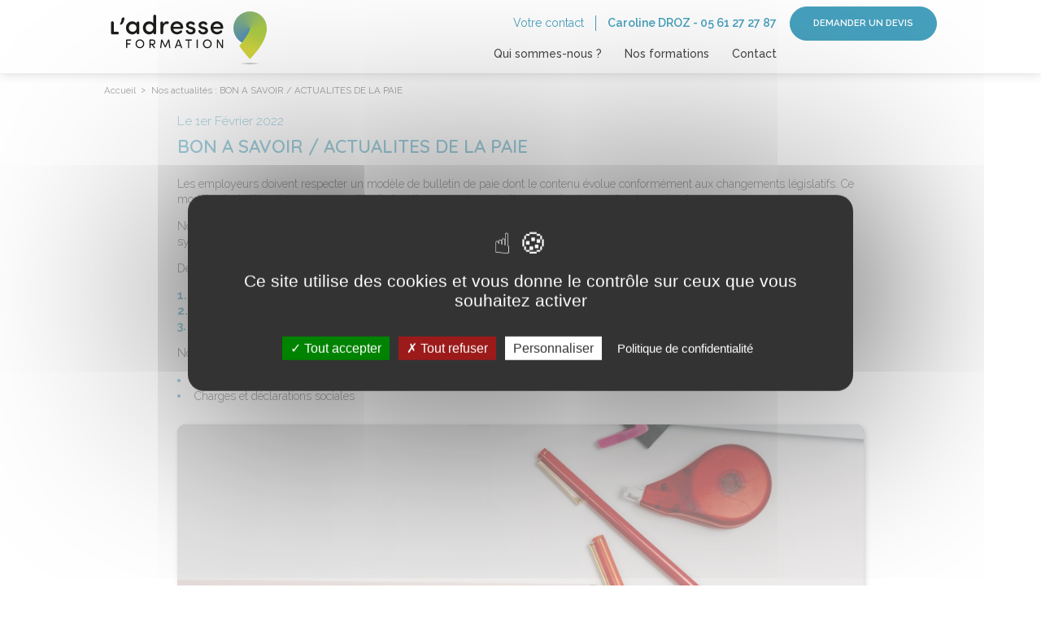

--- FILE ---
content_type: text/html; charset=utf-8
request_url: https://www.ladresseformation.fr/bon-a-savoir-actualites-de-la-paie.html
body_size: 8826
content:
<!DOCTYPE html>
<html class="no-js" lang="fr" dir="ltr" itemscope itemtype="http://schema.org/Webpage">
<head>
	<title>L'Adresse Formation - BON A SAVOIR / ACTUALITES DE LA PAIE</title>
    <link rel="canonical" href="https://www.ladresseformation.fr/bon-a-savoir-actualites-de-la-paie.html" />
	<meta name="description" content="Les employeurs doivent respecter un mod&egrave;le de bulletin de paie dont le contenu &eacute;volue conform&eacute;ment aux changements l&eacute;gislatifs. Ce mod&egrave;le vient d&rsquo;&ecirc;tre..." />
	<meta http-equiv="Content-Type" content="text/html; charset=UTF-8" />
	<meta name="format-detection" content="telephone=no">
	<meta name="viewport" content="width=device-width, initial-scale=1.0, minimum-scale=1.0">
	<meta name="robots" content="all">
	<link rel="apple-touch-icon" sizes="180x180" href="https://www.ladresseformation.fr/_chartes_/adresseformation/ressources/images/favicons/apple-touch-icon.png">
	<link rel="icon" type="image/png" sizes="32x32" href="https://www.ladresseformation.fr/_chartes_/adresseformation/ressources/images/favicons/favicon-32x32.png">
	<link rel="icon" type="image/png" sizes="16x16" href="https://www.ladresseformation.fr/_chartes_/adresseformation/ressources/images/favicons/favicon-16x16.png">
	<link rel="manifest" crossorigin="use-credentials" href="https://www.ladresseformation.fr/_chartes_/adresseformation/ressources/images/favicons/site.webmanifest">
	<link rel="preconnect" href="https://fonts.gstatic.com" />
	<link type="text/css" rel="stylesheet" media="all" href="https://fonts.googleapis.com/css2?family=Quicksand:wght@600&amp;family=Raleway:ital,wght@0,300;0,400;0,500;0,600;0,700;1,300&amp;display=swap" data-noprefix="true" />
	<link type="text/css" rel="stylesheet" media="all" href="https://www.ladresseformation.fr/cache/styles/b220eacebcac9e9deaf90289cfeab352.css" data-noprefix="true" />
	<link type="text/css" rel="stylesheet" media="all" href="https://www.ladresseformation.fr/cache/styles/0c06ed12e99baf0ae4dcaf7b0fd817c3.css" />
	<script type="text/javascript">
		(function(){
			var screenwidth, screenheight; if (screen.width > screen.height) { screenwidth = screen.width; screenheight = screen.height; } else { screenwidth = screen.height; screenheight = screen.width; } 
			var paramsjson = JSON.stringify({'screenwidth':screenwidth,'screenheight':screenheight,'screenpixelratio':window.devicePixelRatio});
			var xhr; try { xhr = new ActiveXObject('Msxml2.XMLHTTP'); } catch (e1) { try { xhr = new ActiveXObject('Microsoft.XMLHTTP'); } catch (e2) { try { xhr = new XMLHttpRequest(); } catch (e3) { xhr = false; } } }
			xhr.open("POST", 'https://www.ladresseformation.fr/front/exec/definesessionjs.php', true); xhr.setRequestHeader("Content-Type", "application/x-www-form-urlencoded"); xhr.send("params=" + paramsjson + "&boolcookie=true"); 
		}())
	</script>
	<script type="text/javascript" src="https://www.ladresseformation.fr/librairies/reset/prefixfree/1.0.7/prefixfree.min.js" defer></script>
	<script type="text/javascript" src="https://polyfill.io/v3/polyfill.min.js?features=NodeList.prototype.forEach%2CIntersectionObserver%2CIntersectionObserverEntry%2Chtml5shiv"></script>
	<script type="text/javascript" src="https://www.ladresseformation.fr/cache/scripts/e6d71bf7eb423d5e45c394632d4b5cb2.js"></script>
	<script type="text/javascript" src="https://www.ladresseformation.fr/cache/scripts/18904c46842854abb111080dc33ed5db.js"></script>
	<script type="text/javascript" src="https://www.ladresseformation.fr/librairies/cookies/tarteaucitron/1.9.5/tarteaucitron.js"></script>
	<script type="text/javascript">
		tarteaucitronForceLanguage = 'fr';
			tarteaucitron.init({
			"privacyUrl": "https://www.ladresseformation.fr/mentions-legales.html#cookies", /* Privacy policy url */

			"hashtag": "#tarteaucitron", /* Open the panel with this hashtag */
			"cookieName": "tarteaucitron", /* Cookie name */

			"orientation": "middle", /* Banner position (top - bottom) */

			"groupServices": false, /* Group services by category */
						   
			"showAlertSmall": false, /* Show the small banner on bottom right */
			"cookieslist": false, /* Show the cookie list */
						   
			"closePopup": false, /* Show a close X on the banner */

			"showIcon": true, /* Show cookie icon to manage cookies */
			//"iconSrc": "", /* Optionnal: URL or base64 encoded image */
			"iconPosition": "BottomRight", /* BottomRight, BottomLeft, TopRight and TopLeft */

			"adblocker": false, /* Show a Warning if an adblocker is detected */
						   
			"DenyAllCta" : true, /* Show the deny all button */
			"AcceptAllCta" : true, /* Show the accept all button when highPrivacy on */
			"highPrivacy": true, /* HIGHLY RECOMMANDED Disable auto consent */
						   
			"handleBrowserDNTRequest": false, /* If Do Not Track == 1, disallow all */

			"removeCredit": false, /* Remove credit link */
			"moreInfoLink": true, /* Show more info link */

			"useExternalCss": false, /* If false, the tarteaucitron.css file will be loaded */
			"useExternalJs": false, /* If false, the tarteaucitron.js file will be loaded */

			//"cookieDomain": ".my-multisite-domaine.fr", /* Shared cookie for multisite */
						  
			"readmoreLink": "", /* Change the default readmore link */

			"mandatory": true, /* Show a message about mandatory cookies */
 
    analytic: {
      details: "Les services de mesure d&#039;audience permettent de générer des statistiques de fréquentation utiles à l&#039;amélioration du site.",
      title: "Mesure d&#039;audience",
    },
    api: {
     details: "Les APIs permettent de charger des scripts : géolocalisation, moteurs de recherche, traductions, ...",
     title: "APIs",
    },
		});
	</script>
<!-- Matomo -->
<script>
  var _paq = window._paq = window._paq || [];
  /* tracker methods like "setCustomDimension" should be called before "trackPageView" */
  _paq.push(['trackPageView']);
  _paq.push(['enableLinkTracking']);
  (function() {
    var u="//matomo.en2mots.net/";
    _paq.push(['setTrackerUrl', u+'matomo.php']);
    _paq.push(['setSiteId', '19']);
    var d=document, g=d.createElement('script'), s=d.getElementsByTagName('script')[0];
    g.async=true; g.src=u+'matomo.js'; s.parentNode.insertBefore(g,s);
  })();
</script>
<noscript><p><img src="//matomo.en2mots.net/matomo.php?idsite=19&amp;rec=1" style="border:0;" alt="" /></p></noscript>
<!-- End Matomo Code -->
</head>
<body class="interne fr desktop chrome apple ">
	<noscript>Cette page est optimis&eacute;e pour les navigateurs acceptant l'ex&eacute;cution des codes javascript.</noscript> 
	<div id="en2mots" class="interne">
		<header>
			<div class="liquide">
				<h1><a id="logo" class="coniclogo" href="https://www.ladresseformation.fr/" title="BON A SAVOIR / ACTUALITES DE LA PAIE - L'Adresse Formation"><svg xmlns="http://www.w3.org/2000/svg" xmlns:xlink="http://www.w3.org/1999/xlink" version="1.1" viewBox="0 0 320 120" xml:space="preserve" stroke="none" fill="currentColor"><defs><linearGradient id="degrade_spirale" x1="289.9862" y1="67.498" x2="276.0381" y2="16.8123" gradientTransform="matrix(1 0 0 -1 0 117.0776)" gradientUnits="userSpaceOnUse"><stop offset="5.646394e-02" class="spirale"></stop><stop offset="0.7168" class="spirale"></stop></linearGradient><radialGradient id="degrade_ombre" cx="280" cy="-62.7907" r="19.7788" gradientTransform="matrix(1 0 0 -0.1156 0 105.2613)" gradientUnits="userSpaceOnUse"><stop offset="5.994339e-03" class="ombre"></stop><stop offset="1" class="ombre" style="stop-opacity:0"></stop></radialGradient></defs><g><g class="l_adresse"><path d="M18.6,51.5h7.1c1.4,0,2.5,1.1,2.5,2.6c0,1.4-1.1,2.5-2.5,2.5h-9.6c-1.6,0-2.9-1.1-2.9-3V34.2 c0-1.5,1.2-2.8,2.6-2.8c1.6,0,2.8,1.3,2.8,2.8V51.5z"></path><path d="M31.9,38c-1.2,0-1.8-1.3-1.1-2.3c1.5-2.1,2.3-5,2.7-8c0.1-0.9,0.3-2,1-2.6c1.9-1.5,4.9-1.5,4.5,1.6 C38,33.1,34.8,38,31.9,38"></path><path d="M62.3,52.6c-1.6,2.6-5.1,4-8.1,4c-6.5,0-12.2-4.9-12.2-12.5c0-7.7,5.7-12.5,12.2-12.5 c2.9,0,6.4,1.2,8.1,3.9v-1c0-1.4,1.1-2.7,2.6-2.7s2.7,1.2,2.7,2.7v19.2c0,1.4-1.2,2.7-2.7,2.7c-1.4,0-2.6-1.2-2.6-2.7 C62.3,53.7,62.3,52.6,62.3,52.6z M54.8,51.4c3.9,0,7.4-2.7,7.4-7.4s-3.8-7.3-7.4-7.3c-4,0-7.3,2.9-7.3,7.3S50.8,51.4,54.8,51.4"></path><path d="M94.5,21.5c0-1.4,1.2-2.7,2.7-2.7c1.4,0,2.6,1.2,2.6,2.7v32.2c0,1.4-1.1,2.7-2.6,2.7 s-2.7-1.2-2.7-2.7v-1.1c-1.5,2.6-4.8,4-8,4c-6.5,0-12-4.9-12-12.5c0-7.7,5.4-12.5,12-12.5c3.4,0,6.6,1.3,8.1,4L94.5,21.5L94.5,21.5z M87.1,36.7c-4,0-7.2,2.9-7.2,7.3s3.2,7.4,7.2,7.4c3.9,0,7.3-2.8,7.3-7.4C94.5,39.3,90.7,36.7,87.1,36.7"></path><path d="M113.4,47.4v6.2c0,1.4-1.2,2.7-2.7,2.7c-1.4,0-2.6-1.2-2.6-2.7V34.5c0-1.4,1.1-2.7,2.6-2.7 s2.7,1.2,2.7,2.7v3.1c1.2-4.3,3.6-6,6.6-6c0.8,0,1.5,0,2.3,0.2c1.3,0.3,2.2,1.6,1.9,3c-0.5,2.3-2.8,1.7-4.3,1.7 C115.3,36.5,113.4,41.1,113.4,47.4"></path><path d="M149.4,45.9h-16.7c0.5,3.7,3.5,6,7.3,6c2.5,0,4-0.9,5.7-2.3c0.9-0.7,2.3-1.1,3.4-0.2 c1,0.8,1,2.4,0.1,3.3c-2.4,2.5-5.9,3.8-9.4,3.8c-6.8,0-12.3-5-12.3-12.6s5.5-12.4,12.3-12.4c6.7,0,11.8,4.6,12,12 C151.8,44.9,150.7,45.9,149.4,45.9 M146.6,42.1c-0.5-3.7-3.2-5.9-6.8-5.9c-3.7,0-6.6,2.2-7.1,5.9H146.6z"></path><path d="M158.3,48.3c1.3-0.5,2.3,0.2,2.7,1c1,1.8,2.8,2.9,5.2,2.9s4.2-1.1,4.2-2.9c0-1.5-1.5-2.2-3.2-2.6 l-3.2-0.8c-5.1-1.4-6.9-4.2-6.6-8c0.3-3.5,4.2-6.3,8.6-6.3c3.2,0,6.1,1,7.7,3.5c0.7,1.2,0.4,2.5-0.5,3.1c-0.9,0.7-1.9,0.7-3.1-0.3 c-1.3-1.2-2.9-1.6-4.1-1.6c-1.3,0-2.8,0.5-3.3,1.3c-0.4,0.7-0.5,1.3-0.2,2.1c0.3,0.9,1.7,1.4,3,1.7l3.7,0.9c5.2,1.3,6.3,4.7,6.3,7.1 c0,4.6-4.1,7.2-9.6,7.2c-3.7,0-7.4-2-8.7-5.4C156.6,49.8,157.2,48.7,158.3,48.3"></path><path d="M182.2,48.3c1.3-0.5,2.3,0.2,2.7,1c1,1.8,2.8,2.9,5.2,2.9s4.2-1.1,4.2-2.9c0-1.5-1.5-2.2-3.2-2.6 l-3.2-0.8c-5.1-1.4-6.9-4.2-6.6-8c0.3-3.5,4.2-6.3,8.6-6.3c3.2,0,6.1,1,7.7,3.5c0.7,1.2,0.4,2.5-0.5,3.1c-0.9,0.7-2,0.7-3.1-0.3 c-1.3-1.2-2.9-1.6-4.1-1.6c-1.3,0-2.8,0.5-3.3,1.3c-0.4,0.7-0.5,1.3-0.2,2.1c0.3,0.9,1.7,1.4,3,1.7l3.7,0.9c5.2,1.3,6.3,4.7,6.3,7.1 c0,4.6-4.1,7.2-9.6,7.2c-3.7,0-7.4-2-8.7-5.4C180.5,49.8,181,48.7,182.2,48.3"></path><path d="M226.3,45.9h-16.7c0.5,3.7,3.5,6,7.3,6c2.5,0,4-0.9,5.7-2.3c0.9-0.7,2.3-1.1,3.4-0.2 c1,0.8,1,2.4,0.1,3.3c-2.4,2.5-5.9,3.8-9.4,3.8c-6.8,0-12.3-5-12.3-12.6s5.5-12.4,12.3-12.4c6.7,0,11.8,4.6,12,12 C228.7,44.9,227.6,45.9,226.3,45.9 M223.5,42.1c-0.5-3.7-3.2-5.9-6.8-5.9c-3.7,0-6.6,2.2-7.1,5.9H223.5z"></path></g><g class="formation"><path d="M51,66.3c0.6,0,1.1,0.5,1.1,1c0,0.6-0.5,1.1-1.1,1.1h-6.5v5.3h5c0.6,0,1.1,0.5,1.1,1 c0,0.6-0.5,1.1-1.1,1.1h-5v6.1c0,0.6-0.5,1.1-1.1,1.1s-1.1-0.5-1.1-1.1V67.4c0-0.6,0.5-1.2,1.1-1.2L51,66.3L51,66.3z"></path><path d="M68.7,66.1c4.7,0,8.4,3.8,8.4,8.5s-3.7,8.5-8.4,8.5s-8.4-3.8-8.4-8.5C60.3,69.9,64,66.1,68.7,66.1 M68.7,81c3.5,0,6.2-2.8,6.2-6.3s-2.7-6.4-6.2-6.4s-6.1,2.8-6.1,6.4C62.5,78.1,65.2,81,68.7,81"></path><path d="M91.4,76.7h-2.1v5.2c0,0.6-0.5,1.1-1.1,1.1s-1.1-0.5-1.1-1.1V67.3c0-0.5,0.4-1,0.9-1h5.4 c3.5,0,4.9,2.6,4.9,5.2c0,2.5-1.2,4.8-4.3,5.1l3.3,4.6c0.4,0.5,0.3,1.2-0.3,1.6c-0.5,0.4-1.2,0.2-1.6-0.3L91.4,76.7z M89.3,68.4v6.2 h4c2,0,2.8-1.5,2.8-3.1c0-1.5-0.7-3.1-2.7-3.1H89.3z"></path><path d="M118.6,80.6c-0.2,0.4-0.6,1-1.2,1c-0.7,0-1-0.6-1.2-1l-5-10.2L109.8,82c-0.1,0.6-0.5,1-1.1,1 s-1.1-0.5-1.1-1v-0.1l1.8-14.6c0.1-0.6,0.5-1.1,1.1-1.1h0.2c0.5,0,0.9,0.2,1,0.6l5.6,11.7l5.6-11.7c0.1-0.3,0.6-0.6,1.1-0.6h0.2 c0.6,0,1,0.5,1.1,1.1l1.8,14.6V82c0,0.6-0.5,1-1.1,1s-1-0.4-1.1-1l-1.4-11.6L118.6,80.6z"></path><path d="M149.7,81.5c0.2,0.6,0,1.2-0.6,1.5c-0.6,0.2-1.2-0.1-1.4-0.7l-1.4-3.6h-7l-1.4,3.6 c-0.2,0.6-0.8,0.9-1.4,0.7c-0.6-0.2-0.9-0.9-0.6-1.5l5.4-14.2c0.3-0.7,0.7-1.1,1.5-1.1h0.1c0.7,0,1.2,0.4,1.5,1.1L149.7,81.5z M145.4,76.7l-2.7-7.8l-2.7,7.8H145.4z"></path><path d="M156.9,68.4c-0.6,0-1.1-0.5-1.1-1.1s0.5-1,1.1-1h10.6c0.6,0,1.1,0.5,1.1,1c0,0.6-0.5,1.1-1.1,1.1 h-4.2v13.5c0,0.6-0.5,1.1-1.1,1.1s-1.1-0.5-1.1-1.1V68.4H156.9z"></path><path d="M179.9,81.9c0,0.6-0.5,1.1-1.1,1.1s-1.1-0.5-1.1-1.1V67.3c0-0.6,0.5-1.1,1.1-1.1 c0.7,0,1.1,0.5,1.1,1.1V81.9z"></path><path d="M198.1,66.1c4.7,0,8.4,3.8,8.4,8.5s-3.7,8.5-8.4,8.5s-8.4-3.8-8.4-8.5 C189.7,69.9,193.4,66.1,198.1,66.1 M198.1,81c3.5,0,6.2-2.8,6.2-6.3s-2.7-6.4-6.2-6.4s-6.1,2.8-6.1,6.4C192,78.1,194.7,81,198.1,81"></path><path d="M218.7,70.4v11.5c0,0.6-0.5,1.1-1.1,1.1c-0.7,0-1.1-0.5-1.1-1.1V67.3c0-0.6,0.5-1.1,1.1-1.1h0.3 c0.5,0,0.9,0.2,1.1,0.7l7.2,11.9V67.3c0-0.6,0.5-1.1,1.1-1.1s1.1,0.5,1.1,1.1V82c0,0.6-0.5,1.1-1.1,1.1H227c-0.5,0-0.8-0.2-1.1-0.6 L218.7,70.4z"></path></g></g><g><circle cx="280" cy="44" r="32"></circle><path style="fill:url(#degrade_spirale);" d="M312,44.8c0,26.3-22,47.1-32,59.3c-5.2-6.3-13.7-15-20.5-25.6c0,0,20.5-23.9,20.5-33.9 L312,44.8L312,44.8z"></path><ellipse style="fill:url(#degrade_ombre);" cx="280" cy="112" rx="24" ry="4"></ellipse></g></svg></a></h1>
				<button id="showhidemenu"><svg xmlns="http://www.w3.org/2000/svg" xmlns:xlink="http://www.w3.org/1999/xlink" viewBox="0 0 100 100" xml:space="preserve" stroke="currentColor" fill="none"><line class="burger" x1="0" y1="50" x2="80" y2="50"></line><line class="burger" x1="0" y1="50" x2="80" y2="50"></line><line class="burger" x1="0" y1="50" x2="80" y2="50"></line></svg></button>
				<nav>
					<ul>
						<li>
							<button data-href="https://www.ladresseformation.fr/l-adresse-formation.html">Qui sommes-nous ?</button>
						</li>
						<li>
							<button data-href="https://www.ladresseformation.fr/nos-formations.html">Nos formations</button>
							<ul>
								<li>
									<button data-href="https://www.ladresseformation.fr/management.html">Management</button>
								</li>
								<li>
									<button data-href="https://www.ladresseformation.fr/competences-metiers.html">Comp&eacute;tences m&eacute;tiers</button>
								</li>
								<li>
									<button data-href="https://www.ladresseformation.fr/developpement-personnel-et-professionnel.html">D&eacute;veloppement personnel et professionnel</button>
								</li>
								<li>
									<button data-href="https://www.ladresseformation.fr/bureautique-graphisme.html">Bureautique Graphisme</button>
								</li>
								<li>
									<button data-href="https://www.ladresseformation.fr/communication.html">Communication</button>
								</li>
								<li>
									<button data-href="https://www.ladresseformation.fr/bien-etre-et-prevention-en-entreprise.html">Bien-&ecirc;tre et pr&eacute;vention en entreprise</button>
								</li>
							</ul>
						</li>
						<li>
							<button data-href="https://www.ladresseformation.fr/contact.html">Contact</button>
						</li>
					</ul>
				</nav>
				<aside id="interlocuteur">
					<span>Votre contact</span>
					<span>Caroline DROZ</span>
					<span>-</span>
					<span><span id="e306468410"></span><script type="text/javascript">/*<![CDATA[*/eval("var a=\"14(679+)3 508.-2\";var b=a.split(\"\").sort().join(\"\");var c=\"+018)13.13.1-.\";var d=\"\";for(var e=0;e<c.length;e++)d+=b.charAt(a.indexOf(c.charAt(e)));var reg=new RegExp(\"[-\\. ]\", \"g\");document.getElementById(\"e306468410\").innerHTML=\"<a href=\\\"tel:\"+d.replace(\"(0)\",\"\").replace(reg,\"\")+\"\\\" itemprop=\\\"phone\\\" target=\\\"_blank\\\">\"+d+\"</a>\"")/*]]>*/</script></span>
					<button class="afbtn" data-href="https://www.ladresseformation.fr/demander-un-devis.html">Demander un devis</button>
				</aside>
			</div>
		</header>
		<main>
			<div class="liquide">
			<nav id="ariane">
				<ul>
					<li class="accueil"><a href="https://www.ladresseformation.fr/">Accueil</a></li>
					<li><span>Nos actualit&eacute;s&nbsp;: BON A SAVOIR / ACTUALITES DE LA PAIE</span></li>
				</ul>
			</nav>
			<section id="page-288" class="actu">
				<div class="detail">
					<h2><span class="date">Le 1er Février 2022</span>BON A SAVOIR / ACTUALITES DE LA PAIE</h2>
					<div class="fromrte"><p>Les employeurs doivent respecter un mod&egrave;le de bulletin de paie dont le contenu &eacute;volue conform&eacute;ment aux changements l&eacute;gislatifs. Ce mod&egrave;le vient d&rsquo;&ecirc;tre de nouveau modifi&eacute;. Il s&rsquo;applique aux r&eacute;mun&eacute;rations vers&eacute;es &agrave; compter du&nbsp;1er&nbsp;janvier&nbsp;2022.</p>

<p>Nouvelles donn&eacute;es sociales, &eacute;volutions des charges sociales, indemnit&eacute; inflation, bonus-malus ch&ocirc;mage... La nouvelle ann&eacute;e est synonyme de nouveaut&eacute;s du c&ocirc;t&eacute; de la gestion de la paie.</p>

<p>D&eacute;couvrez les principales &eacute;volutions pour 2022&nbsp;:&nbsp;</p>

<ol>
	<li>Mise &agrave; jour du SMIC 2022</li>
	<li>Mise &agrave; jour du plafond mensuel de la s&eacute;curit&eacute; sociale&nbsp; 2022</li>
	<li>Evolution du taux PAS (Pr&eacute;l&egrave;vement &agrave; la Source) 2022</li>
</ol>

<p>Nos formations sur le sujet, pour faire le point sur les principales&nbsp;mises &agrave; jour &agrave; r&eacute;aliser&nbsp;pour une fiche de paie conforme en&nbsp;2022.</p>

<ul>
	<li>Base de la paie, charges et d&eacute;clarations sociales&nbsp;</li>
	<li>Charges et d&eacute;clarations sociales&nbsp;</li>
</ul></div>
				</div>
				<div class="visuel"><img src="https://www.ladresseformation.fr/cache/images/a840f58d7389508ca59dfffbd8674cbb/fe135dc518c74fefbf2cfb75066be3e5/actualites-paie.webp" alt="" /></div>
	<aside id="temoignage">
	</aside>
			</section>
			</div>
		</main>
		<footer>
			<div class="liquide">
				<aside class="coords">
					<span class="coniclogo"><svg xmlns="http://www.w3.org/2000/svg" xmlns:xlink="http://www.w3.org/1999/xlink" version="1.1" viewBox="0 0 320 120" xml:space="preserve" stroke="none" fill="currentColor"><defs><linearGradient id="degrade_spirale" x1="289.9862" y1="67.498" x2="276.0381" y2="16.8123" gradientTransform="matrix(1 0 0 -1 0 117.0776)" gradientUnits="userSpaceOnUse"><stop offset="5.646394e-02" class="spirale"></stop><stop offset="0.7168" class="spirale"></stop></linearGradient><radialGradient id="degrade_ombre" cx="280" cy="-62.7907" r="19.7788" gradientTransform="matrix(1 0 0 -0.1156 0 105.2613)" gradientUnits="userSpaceOnUse"><stop offset="5.994339e-03" class="ombre"></stop><stop offset="1" class="ombre" style="stop-opacity:0"></stop></radialGradient></defs><g><g class="l_adresse"><path d="M18.6,51.5h7.1c1.4,0,2.5,1.1,2.5,2.6c0,1.4-1.1,2.5-2.5,2.5h-9.6c-1.6,0-2.9-1.1-2.9-3V34.2 c0-1.5,1.2-2.8,2.6-2.8c1.6,0,2.8,1.3,2.8,2.8V51.5z"></path><path d="M31.9,38c-1.2,0-1.8-1.3-1.1-2.3c1.5-2.1,2.3-5,2.7-8c0.1-0.9,0.3-2,1-2.6c1.9-1.5,4.9-1.5,4.5,1.6 C38,33.1,34.8,38,31.9,38"></path><path d="M62.3,52.6c-1.6,2.6-5.1,4-8.1,4c-6.5,0-12.2-4.9-12.2-12.5c0-7.7,5.7-12.5,12.2-12.5 c2.9,0,6.4,1.2,8.1,3.9v-1c0-1.4,1.1-2.7,2.6-2.7s2.7,1.2,2.7,2.7v19.2c0,1.4-1.2,2.7-2.7,2.7c-1.4,0-2.6-1.2-2.6-2.7 C62.3,53.7,62.3,52.6,62.3,52.6z M54.8,51.4c3.9,0,7.4-2.7,7.4-7.4s-3.8-7.3-7.4-7.3c-4,0-7.3,2.9-7.3,7.3S50.8,51.4,54.8,51.4"></path><path d="M94.5,21.5c0-1.4,1.2-2.7,2.7-2.7c1.4,0,2.6,1.2,2.6,2.7v32.2c0,1.4-1.1,2.7-2.6,2.7 s-2.7-1.2-2.7-2.7v-1.1c-1.5,2.6-4.8,4-8,4c-6.5,0-12-4.9-12-12.5c0-7.7,5.4-12.5,12-12.5c3.4,0,6.6,1.3,8.1,4L94.5,21.5L94.5,21.5z M87.1,36.7c-4,0-7.2,2.9-7.2,7.3s3.2,7.4,7.2,7.4c3.9,0,7.3-2.8,7.3-7.4C94.5,39.3,90.7,36.7,87.1,36.7"></path><path d="M113.4,47.4v6.2c0,1.4-1.2,2.7-2.7,2.7c-1.4,0-2.6-1.2-2.6-2.7V34.5c0-1.4,1.1-2.7,2.6-2.7 s2.7,1.2,2.7,2.7v3.1c1.2-4.3,3.6-6,6.6-6c0.8,0,1.5,0,2.3,0.2c1.3,0.3,2.2,1.6,1.9,3c-0.5,2.3-2.8,1.7-4.3,1.7 C115.3,36.5,113.4,41.1,113.4,47.4"></path><path d="M149.4,45.9h-16.7c0.5,3.7,3.5,6,7.3,6c2.5,0,4-0.9,5.7-2.3c0.9-0.7,2.3-1.1,3.4-0.2 c1,0.8,1,2.4,0.1,3.3c-2.4,2.5-5.9,3.8-9.4,3.8c-6.8,0-12.3-5-12.3-12.6s5.5-12.4,12.3-12.4c6.7,0,11.8,4.6,12,12 C151.8,44.9,150.7,45.9,149.4,45.9 M146.6,42.1c-0.5-3.7-3.2-5.9-6.8-5.9c-3.7,0-6.6,2.2-7.1,5.9H146.6z"></path><path d="M158.3,48.3c1.3-0.5,2.3,0.2,2.7,1c1,1.8,2.8,2.9,5.2,2.9s4.2-1.1,4.2-2.9c0-1.5-1.5-2.2-3.2-2.6 l-3.2-0.8c-5.1-1.4-6.9-4.2-6.6-8c0.3-3.5,4.2-6.3,8.6-6.3c3.2,0,6.1,1,7.7,3.5c0.7,1.2,0.4,2.5-0.5,3.1c-0.9,0.7-1.9,0.7-3.1-0.3 c-1.3-1.2-2.9-1.6-4.1-1.6c-1.3,0-2.8,0.5-3.3,1.3c-0.4,0.7-0.5,1.3-0.2,2.1c0.3,0.9,1.7,1.4,3,1.7l3.7,0.9c5.2,1.3,6.3,4.7,6.3,7.1 c0,4.6-4.1,7.2-9.6,7.2c-3.7,0-7.4-2-8.7-5.4C156.6,49.8,157.2,48.7,158.3,48.3"></path><path d="M182.2,48.3c1.3-0.5,2.3,0.2,2.7,1c1,1.8,2.8,2.9,5.2,2.9s4.2-1.1,4.2-2.9c0-1.5-1.5-2.2-3.2-2.6 l-3.2-0.8c-5.1-1.4-6.9-4.2-6.6-8c0.3-3.5,4.2-6.3,8.6-6.3c3.2,0,6.1,1,7.7,3.5c0.7,1.2,0.4,2.5-0.5,3.1c-0.9,0.7-2,0.7-3.1-0.3 c-1.3-1.2-2.9-1.6-4.1-1.6c-1.3,0-2.8,0.5-3.3,1.3c-0.4,0.7-0.5,1.3-0.2,2.1c0.3,0.9,1.7,1.4,3,1.7l3.7,0.9c5.2,1.3,6.3,4.7,6.3,7.1 c0,4.6-4.1,7.2-9.6,7.2c-3.7,0-7.4-2-8.7-5.4C180.5,49.8,181,48.7,182.2,48.3"></path><path d="M226.3,45.9h-16.7c0.5,3.7,3.5,6,7.3,6c2.5,0,4-0.9,5.7-2.3c0.9-0.7,2.3-1.1,3.4-0.2 c1,0.8,1,2.4,0.1,3.3c-2.4,2.5-5.9,3.8-9.4,3.8c-6.8,0-12.3-5-12.3-12.6s5.5-12.4,12.3-12.4c6.7,0,11.8,4.6,12,12 C228.7,44.9,227.6,45.9,226.3,45.9 M223.5,42.1c-0.5-3.7-3.2-5.9-6.8-5.9c-3.7,0-6.6,2.2-7.1,5.9H223.5z"></path></g><g class="formation"><path d="M51,66.3c0.6,0,1.1,0.5,1.1,1c0,0.6-0.5,1.1-1.1,1.1h-6.5v5.3h5c0.6,0,1.1,0.5,1.1,1 c0,0.6-0.5,1.1-1.1,1.1h-5v6.1c0,0.6-0.5,1.1-1.1,1.1s-1.1-0.5-1.1-1.1V67.4c0-0.6,0.5-1.2,1.1-1.2L51,66.3L51,66.3z"></path><path d="M68.7,66.1c4.7,0,8.4,3.8,8.4,8.5s-3.7,8.5-8.4,8.5s-8.4-3.8-8.4-8.5C60.3,69.9,64,66.1,68.7,66.1 M68.7,81c3.5,0,6.2-2.8,6.2-6.3s-2.7-6.4-6.2-6.4s-6.1,2.8-6.1,6.4C62.5,78.1,65.2,81,68.7,81"></path><path d="M91.4,76.7h-2.1v5.2c0,0.6-0.5,1.1-1.1,1.1s-1.1-0.5-1.1-1.1V67.3c0-0.5,0.4-1,0.9-1h5.4 c3.5,0,4.9,2.6,4.9,5.2c0,2.5-1.2,4.8-4.3,5.1l3.3,4.6c0.4,0.5,0.3,1.2-0.3,1.6c-0.5,0.4-1.2,0.2-1.6-0.3L91.4,76.7z M89.3,68.4v6.2 h4c2,0,2.8-1.5,2.8-3.1c0-1.5-0.7-3.1-2.7-3.1H89.3z"></path><path d="M118.6,80.6c-0.2,0.4-0.6,1-1.2,1c-0.7,0-1-0.6-1.2-1l-5-10.2L109.8,82c-0.1,0.6-0.5,1-1.1,1 s-1.1-0.5-1.1-1v-0.1l1.8-14.6c0.1-0.6,0.5-1.1,1.1-1.1h0.2c0.5,0,0.9,0.2,1,0.6l5.6,11.7l5.6-11.7c0.1-0.3,0.6-0.6,1.1-0.6h0.2 c0.6,0,1,0.5,1.1,1.1l1.8,14.6V82c0,0.6-0.5,1-1.1,1s-1-0.4-1.1-1l-1.4-11.6L118.6,80.6z"></path><path d="M149.7,81.5c0.2,0.6,0,1.2-0.6,1.5c-0.6,0.2-1.2-0.1-1.4-0.7l-1.4-3.6h-7l-1.4,3.6 c-0.2,0.6-0.8,0.9-1.4,0.7c-0.6-0.2-0.9-0.9-0.6-1.5l5.4-14.2c0.3-0.7,0.7-1.1,1.5-1.1h0.1c0.7,0,1.2,0.4,1.5,1.1L149.7,81.5z M145.4,76.7l-2.7-7.8l-2.7,7.8H145.4z"></path><path d="M156.9,68.4c-0.6,0-1.1-0.5-1.1-1.1s0.5-1,1.1-1h10.6c0.6,0,1.1,0.5,1.1,1c0,0.6-0.5,1.1-1.1,1.1 h-4.2v13.5c0,0.6-0.5,1.1-1.1,1.1s-1.1-0.5-1.1-1.1V68.4H156.9z"></path><path d="M179.9,81.9c0,0.6-0.5,1.1-1.1,1.1s-1.1-0.5-1.1-1.1V67.3c0-0.6,0.5-1.1,1.1-1.1 c0.7,0,1.1,0.5,1.1,1.1V81.9z"></path><path d="M198.1,66.1c4.7,0,8.4,3.8,8.4,8.5s-3.7,8.5-8.4,8.5s-8.4-3.8-8.4-8.5 C189.7,69.9,193.4,66.1,198.1,66.1 M198.1,81c3.5,0,6.2-2.8,6.2-6.3s-2.7-6.4-6.2-6.4s-6.1,2.8-6.1,6.4C192,78.1,194.7,81,198.1,81"></path><path d="M218.7,70.4v11.5c0,0.6-0.5,1.1-1.1,1.1c-0.7,0-1.1-0.5-1.1-1.1V67.3c0-0.6,0.5-1.1,1.1-1.1h0.3 c0.5,0,0.9,0.2,1.1,0.7l7.2,11.9V67.3c0-0.6,0.5-1.1,1.1-1.1s1.1,0.5,1.1,1.1V82c0,0.6-0.5,1.1-1.1,1.1H227c-0.5,0-0.8-0.2-1.1-0.6 L218.7,70.4z"></path></g></g><g><circle cx="280" cy="44" r="32"></circle><path style="fill:url(#degrade_spirale);" d="M312,44.8c0,26.3-22,47.1-32,59.3c-5.2-6.3-13.7-15-20.5-25.6c0,0,20.5-23.9,20.5-33.9 L312,44.8L312,44.8z"></path><ellipse style="fill:url(#degrade_ombre);" cx="280" cy="112" rx="24" ry="4"></ellipse></g></svg></span>
					<ul>
						<li><svg xmlns="http://www.w3.org/2000/svg" xmlns:xlink="http://www.w3.org/1999/xlink" viewBox="0 0 85 85" xml:space="preserve" stroke="none" fill="currentColor"><path d="M42.5,80.2c4.1,0,5.6-5.1,11.3-13.3c6.7-9.6,15.8-22.6,15.8-35.1c0-15-12.1-27.1-27.1-27.1S15.4,16.9,15.4,31.9 c0,12.5,9.2,25.5,15.8,35.1C36.9,75.2,38.4,80.2,42.5,80.2z M42.6,48.1c-9,0-16.3-7.3-16.3-16.3s7.3-16.3,16.3-16.3 s16.3,7.3,16.3,16.3C58.9,40.8,51.6,48.1,42.6,48.1z"></path></svg>4, rue Th&eacute;ron de Montaug&eacute; <br /> ZA de Gramont - 31200 Toulouse</li>
						<li><svg xmlns="http://www.w3.org/2000/svg" xmlns:xlink="http://www.w3.org/1999/xlink" viewBox="0 0 85 85" xml:space="preserve" stroke="none" fill="currentColor"><path d="M67.9,64c-0.7-0.5-1.5-0.9-2.2-1.5c-0.9-0.6-1.7-1.2-2.4-1.8c-2.6-1.9-4.6-3.5-6.7-3.6c-0.1,0-0.1,0-0.2,0 c-1.6,0-3.4,0.9-5.2,1.9c-1.7,0.9-3.5,1.9-5.1,1.9c-0.3,0-0.5,0-0.8-0.1c-3.3-0.8-6.7-5.9-9.8-10.4c-0.4-0.5-0.7-1.1-1.1-1.6 c-3-4.1-7.6-11.7-7.2-14.5c0.3-1.8,2.1-3.3,3.8-4.8c1.6-1.4,3.1-2.7,3.7-4.3c0.7-2,0-4.4-0.9-7.5c-0.3-0.9-0.5-1.9-0.8-2.9 c-0.2-0.9-0.4-1.8-0.6-2.6c-0.7-3.3-1.3-6.7-4.9-7.1c-2.5-0.3-5.8,1.3-8.9,4.3c-2.9,2.9-5.1,6.5-6.2,10.1c-2.3,8.1,7,25.9,13.5,35.3 c6.4,9.4,19.7,24.5,28,25.3c0.6,0.1,1.3,0.1,1.9,0.1c7.6,0,15.8-4.3,17-8.9C73.7,67.7,70.8,65.8,67.9,64z"></path></svg>Votre contact&nbsp;: Caroline DROZ<br /><span id="e824358479"></span><script type="text/javascript">/*<![CDATA[*/eval("var a=\".+58)796124-3 (0\";var b=a.split(\"\").sort().join(\"\");var c=\"9-.36.1 .1 .( \";var d=\"\";for(var e=0;e<c.length;e++)d+=b.charAt(a.indexOf(c.charAt(e)));var reg=new RegExp(\"[-\\. ]\", \"g\");document.getElementById(\"e824358479\").innerHTML=\"<a href=\\\"tel:\"+d.replace(\"(0)\",\"\").replace(reg,\"\")+\"\\\" itemprop=\\\"phone\\\" target=\\\"_blank\\\">\"+d+\"</a>\"")/*]]>*/</script></li>
						<li><svg xmlns="http://www.w3.org/2000/svg" viewBox="0 0 448 512" stroke="none" fill="currentColor"><path d="M423.9 255.8L411 413.1c-3.3 40.7-63.9 35.1-60.6-4.9l10-122.5-41.1 2.3c10.1 20.7 15.8 43.9 15.8 68.5 0 41.2-16.1 78.7-42.3 106.5l-39.3-39.3c57.9-63.7 13.1-167.2-74-167.2-25.9 0-49.5 9.9-67.2 26L73 243.2c22-20.7 50.1-35.1 81.4-40.2l75.3-85.7-42.6-24.8-51.6 46c-30 26.8-70.6-18.5-40.5-45.4l68-60.7c9.8-8.8 24.1-10.2 35.5-3.6 0 0 139.3 80.9 139.5 81.1 16.2 10.1 20.7 36 6.1 52.6L285.7 229l106.1-5.9c18.5-1.1 33.6 14.4 32.1 32.7zm-64.9-154c28.1 0 50.9-22.8 50.9-50.9C409.9 22.8 387.1 0 359 0c-28.1 0-50.9 22.8-50.9 50.9 0 28.1 22.8 50.9 50.9 50.9zM179.6 456.5c-80.6 0-127.4-90.6-82.7-156.1l-39.7-39.7C36.4 287 24 320.3 24 356.4c0 130.7 150.7 201.4 251.4 122.5l-39.7-39.7c-16 10.9-35.3 17.3-56.1 17.3z"></path></svg>Votre r&eacute;f&eacute;rent handicap&nbsp;: Caroline DROZ<br /><span id="e677041465"></span><script type="text/javascript">/*<![CDATA[*/eval("var a=\"+3568 4)1(029.-7\";var b=a.split(\"\").sort().join(\"\");var c=\"42+9)+1.+1.+-.\";var d=\"\";for(var e=0;e<c.length;e++)d+=b.charAt(a.indexOf(c.charAt(e)));var reg=new RegExp(\"[-\\. ]\", \"g\");document.getElementById(\"e677041465\").innerHTML=\"<a href=\\\"tel:\"+d.replace(\"(0)\",\"\").replace(reg,\"\")+\"\\\" itemprop=\\\"phone\\\" target=\\\"_blank\\\">\"+d+\"</a>\"")/*]]>*/</script></li>
						<li><svg xmlns="http://www.w3.org/2000/svg" xmlns:xlink="http://www.w3.org/1999/xlink" viewBox="0 0 85 85" xml:space="preserve" stroke="none" fill="currentColor"><path d="M42.5,80.8c-21.1,0-38.2-17.2-38.2-38.2c0-21.1,17.2-38.2,38.2-38.2c21.1,0,38.2,17.2,38.2,38.2 C80.8,63.6,63.6,80.8,42.5,80.8z M42.5,11.8c-16.9,0-30.7,13.8-30.7,30.7s13.8,30.7,30.7,30.7s30.7-13.8,30.7-30.7 C73.2,25.6,59.5,11.8,42.5,11.8z"></path><path d="M57.2,55.2c-0.6,0-1.2-0.2-1.7-0.5L39.4,44.2V17.6c0-1.7,1.4-3.1,3.1-3.1c1.7,0,3.1,1.4,3.1,3.1v23.2L59,49.5 c1.5,0.9,1.9,2.9,0.9,4.3C59.3,54.7,58.3,55.2,57.2,55.2z"></path></svg>Du Lundi au Vendredi<br />de 9h &agrave; 18h</li>
					</ul>
				</aside>
				<aside class="links">
					<ul class="certifications">
						<li class="qualiopi"><img src="https://www.ladresseformation.fr/uploads/images/certifications/Logo-Qualiopi.svg" alt="Qualiopi" /><p>La certification qualit&eacute; a &eacute;t&eacute; d&eacute;livr&eacute;e au titre de la cat&eacute;gorie d&rsquo;action suivante&nbsp;: actions de formation</p><a class="certificat" href="https://www.ladresseformation.fr/uploads/files/certifications/Certificat_F0069.pdf" title="Voir le certificat au format PDF - Ouverture dans une nouvelle fen&ecirc;tre" target="_blank">Voir le certificat au format PDF</a></li>
					</ul>
					<ul class="sociaux">
						<li class="instagram"><a href="https://www.instagram.com/ladresseformation/" title="Instagram - Ouverture dans une nouvelle fen&ecirc;tre" target="_blank"><svg xmlns="http://www.w3.org/2000/svg" viewBox="0 0 448 512" fill="currentColor"><path d="M224.1 141c-63.6 0-114.9 51.3-114.9 114.9s51.3 114.9 114.9 114.9S339 319.5 339 255.9 287.7 141 224.1 141zm0 189.6c-41.1 0-74.7-33.5-74.7-74.7s33.5-74.7 74.7-74.7 74.7 33.5 74.7 74.7-33.6 74.7-74.7 74.7zm146.4-194.3c0 14.9-12 26.8-26.8 26.8-14.9 0-26.8-12-26.8-26.8s12-26.8 26.8-26.8 26.8 12 26.8 26.8zm76.1 27.2c-1.7-35.9-9.9-67.7-36.2-93.9-26.2-26.2-58-34.4-93.9-36.2-37-2.1-147.9-2.1-184.9 0-35.8 1.7-67.6 9.9-93.9 36.1s-34.4 58-36.2 93.9c-2.1 37-2.1 147.9 0 184.9 1.7 35.9 9.9 67.7 36.2 93.9s58 34.4 93.9 36.2c37 2.1 147.9 2.1 184.9 0 35.9-1.7 67.7-9.9 93.9-36.2 26.2-26.2 34.4-58 36.2-93.9 2.1-37 2.1-147.8 0-184.8zM398.8 388c-7.8 19.6-22.9 34.7-42.6 42.6-29.5 11.7-99.5 9-132.1 9s-102.7 2.6-132.1-9c-19.6-7.8-34.7-22.9-42.6-42.6-11.7-29.5-9-99.5-9-132.1s-2.6-102.7 9-132.1c7.8-19.6 22.9-34.7 42.6-42.6 29.5-11.7 99.5-9 132.1-9s102.7-2.6 132.1 9c19.6 7.8 34.7 22.9 42.6 42.6 11.7 29.5 9 99.5 9 132.1s2.7 102.7-9 132.1z"></path></svg></a></li>
						<li class="linkedin"><a href="https://www.linkedin.com/company/l%27adresse-formation/" title="LinkedIn - Ouverture dans une nouvelle fen&ecirc;tre" target="_blank"><svg xmlns="http://www.w3.org/2000/svg" viewBox="0 0 448.1 512" fill="currentColor"><path d="M100.3 448H7.4V148.9h92.9V448zM53.8 108.1C24.1 108.1 0 83.5 0 53.8S24.1 0 53.8 0s53.8 24.1 53.8 53.8-24.1 54.3-53.8 54.3zM448 448h-92.7V302.4c0-34.7-.7-79.2-48.3-79.2-48.3 0-55.7 37.7-55.7 76.7V448h-92.8V148.9h89.1v40.8h1.3c12.4-23.5 42.7-48.3 87.9-48.3 94 0 111.3 61.9 111.3 142.3V448h-.1z"></path></svg></a></li>
						<li class="facebook"><a href="https://www.facebook.com/ladresseformation/" title="Facebook - Ouverture dans une nouvelle fen&ecirc;tre" target="_blank"><svg xmlns="http://www.w3.org/2000/svg" viewBox="0 0 264 512" fill="currentColor"><path d="M76.7 512V283H0v-91h76.7v-71.7C76.7 42.4 124.3 0 193.8 0c33.3 0 61.9 2.5 70.2 3.6V85h-48.2c-37.8 0-45.1 18-45.1 44.3V192H256l-11.7 91h-73.6v229"></path></svg></a></li>
					</ul>
				</aside>
				<nav>
					<ul>
						<li><button data-href="https://www.ladresseformation.fr/contact.html">Contact</button></li>
						<li><button data-href="https://www.ladresseformation.fr/surmesure.html">Nos formations sur-mesure</button></li>
						<li><button data-download="https://www.ladresseformation.fr/download/elk3eThmUFpWSHh6c2dEOTNkSEpvOGlhMUMvSnZobU1qMHdSNXhXN2d0RjMwTHczMHlYM241OUFIZnR1Y2FmRw==/CGV-AF.pdf">CGV</button></li>
						<li><button data-href="https://www.ladresseformation.fr/mentions-legales.html">Mentions l&eacute;gales</button></li>
					</ul>
				</nav>
			<div class="copyright">
				<span>&copy;&nbsp;2025&nbsp;L'Adresse Formation</span>
				<span>D&eacute;veloppement&nbsp;:&nbsp;<a href="https://www.en2mots.fr" target="_blank" title="en2mots - Ouverture dans une nouvelle fen&ecirc;tre">en2mots</a></span>
				<span class="sep">|</span>
				<span>Design&nbsp;:&nbsp;INCONITO&nbsp;&amp;&nbsp;<a href="https://www.pascalgarde.com" target="_blank" title="Pascal GARDE - Ouverture dans une nouvelle fen&ecirc;tre">Pascal GARDE</a></span>
			</div>
			</div>
		</footer>
	</div>
	<!-- Tarte Au Citron - Google Analytics -->
	<script type="text/javascript">
		tarteaucitron.user.gtagUa = 'G-W46WFH56JP';
		(tarteaucitron.job = tarteaucitron.job || []).push('gtag');
		(tarteaucitron.job = tarteaucitron.job || []).push('analytics');
	</script>
</body>
</html>


--- FILE ---
content_type: text/css
request_url: https://www.ladresseformation.fr/cache/styles/0c06ed12e99baf0ae4dcaf7b0fd817c3.css
body_size: 15573
content:
/*----------------------------------------------------------------------------------------------------------------------------------------------*/
/* RESET */

* { box-sizing:border-box; }
html { position:relative; display:block; }

body { position:relative; display:block; width:100%; margin:0; padding:0; font-family:Raleway, sans-serif; font-size:0.9rem; font-weight:400; line-height:1.4; background-color:rgba(255,255,255,1); color:rgba(72,72,72,1); text-align:left; overflow-x:hidden; overflow-y:scroll; }
body.noscrollbar { overflow-y:hidden; }

header, main, footer { position:relative; display:block; width:100%; margin:0; padding:0; overflow-x:hidden; }

h1, h2, h3, h4, h5, h6 { position:relative; margin:0; padding:0; font-family:Quicksand; font-size:1.44rem; font-weight:600; color:inherit; }

div { position:relative; margin:0; padding:0; }

a, a:link, a:active, a:visited, a:focus { font-size:inherit; color:inherit; text-decoration:inherit; outline-color:transparent; }
body.desktop a:hover { color:inherit; text-decoration:underline; outline-color:transparent; }

img { margin:0; padding:0; border:0; }
svg { position:relative; display:inline-block; vertical-align:top; height:100%; width:100%; margin:0; padding:0; }

p { font-size:inherit; word-wrap:break-word; text-align:left; margin:0; padding:1em 0 0 0; }
p:first-of-type, h1 + p, h2 + p, h3 + p, h4 + p, h5 + p, h6 + p { padding-top:0; }
span { position:relative; display:inline; font-size:inherit; margin:0; padding:0; }

ul { position:relative; margin:0; padding:0; }
li { position:relative; font-size:inherit; word-wrap:break-word; text-align:left; margin:0; padding:0; }
.fromrte ul { margin-left:1em; }

.wrap { display:block; position:absolute; overflow:hidden; left:0; top:0; width:100%; height:100%; }
.cover { position:absolute; top:50%; left:50%; width:auto; height:auto; transform:translate(-50%, -50%); display:block; margin:0; padding:0; background-color:transparent; }
.cover.top { top:0; transform:translate(-50%,0); }
.cover.bottom { top:100%; transform:translate(-50%,-100%); }
.cover.left { left:0; transform:translate(0,-50%); }
.cover.topleft { left:0; top:0; transform:translate(0,0); }
.cover.bottomleft { left:0; top:100%; transform:translate(0,-100%); }
.cover.right { left:100%; transform:translate(-100%,-50%); }
.cover.topright { left:100%; top:0; transform:translate(-100%,0); }
.cover.bottomright { left:100%; top:100%; transform:translate(-100%,-100%); }
.cover > img, .cover > video, .cover > div, .cover > span { position:absolute; display:inline-block; width:100%; height:100%; left:0; top:0; }

.clear { clear:both; }
.blochref { cursor:pointer; }

pre, code { position:relative; font-size:13px; text-align:left; color:#c7254e; background-color: #f9f2f4; border-radius:0.5em; padding:0.8em; display:block; margin:0 0 1em 0; border:0; }

.ajaxloader { z-index:999999; position:fixed; left:0; top:0; width:100vw; height:100vh; background-color:rgba(0,0,0,0.4); }
.ajaxloader svg { position:absolute; left:50%; top:50%; transform:translate(-50%, -50%); width:8%; height:auto; color:rgba(0,0,0,1); }

/*----------------------------------------------------------------------------------------------------------------------------------------------*/
/*    Mise en forme spécifique des formulaires   */
/*----------------------------------------------------------------------------------------------------------------------------------------------*/

input, textarea, select { position:relative; display:inline-block; vertical-align:top; width:100%; font-size:inherit; display:inline-block; background-color:rgba(221,221,221,1); color:rgba(22,22,22,1); line-height:2; height:2em; vertical-align:middle; margin:0; padding:0.1em 0.3em 0 0.3em; width:100%; border:0; border-radius:0; -webkit-box-shadow:none; -moz-box-shadow:none; box-shadow:none; -webkit-appearance:none; -moz-appearance:none; -o-appearance:none; appearance:none; }
textarea { height:6em; }
select { background-image:url(https://www.ladresseformation.fr/_chartes_/adresseformation/ressources/images/contribution/dropdown.svg) !important; background-size:1.5em; background-position: right center !important; background-repeat: no-repeat !important; padding-right:30px !important; }
select::-ms-expand { display: none; }
select option { color:rgba(22,22,22,1); }
select.placeholder { color:rgba(54,54,54,0.55) !important; }

/* Mise en forme des boutons radio et des checkboxes */
input[type="radio"] + span:before, input[type="checkbox"] + span:before, input[type="radio"] + span:after, input[type="checkbox"] + span:after {
	content:'' !important; position:absolute !important;
	left:0 !important; top:0 !important; /* on décale la case de 10% de sa taille pour bien la centrer en hauteur */
	width:1em !important; height:1em !important; /* on définit la taille de référence de la case à la même taille que la font du span */
	transform-origin: 50% 50% !important; /* pour être certain du point d'origine du scale pour la case et la coche */
	transition:all .2s !important; /* on prévoit une animation */
}
input[type="radio"], input[type="checkbox"] { position:absolute !important; left:0 !important; top:1em !important; opacity:0 !important; transform: scale(0) !important; height:1em !important; width:1em !important; } /* On masque le champ input (opacité 0) */
input[type="radio"] + span, input[type="checkbox"] + span { position:relative !important; cursor:pointer !important; padding-top:0 !important; padding-bottom:0 !important; padding-left:1.6em !important; } /* on prépare le label (balise span située à côté du champ input) */
input[type="radio"] + span:before, input[type="checkbox"] + span:before { border:1px solid rgba(221,221,221,1) !important; background-color:transparent !important; } /* Aspect général de la case */
input[type="radio"] + span:after, input[type="checkbox"] + span:after { border:1px solid transparent !important; background-color:rgba(242,148,83,1) !important; } /* Aspect général de la coche */
input[type="checkbox"] + span:before, input[type="checkbox"] + span:after { border-radius: 5% !important; } /* angles arrondis */
input[type="radio"] + span:before, input[type="radio"] + span:after { border-radius: 50% !important; } /* cases circulaires */
input[type="radio"]:not(:checked) + span:after, input[type="checkbox"]:not(:checked) + span:after { opacity: 0 !important; transform: scale(0) !important; } /* Aspect si "pas cochée" */
input[type="radio"]:checked + span:after, input[type="checkbox"]:checked + span:after { opacity: 1 !important; transform: scale(0.5) !important; } /* Aspect si "cochée" */

label { position:relative; display:inline-block; vertical-align:top; font-weight:400; }

button, a.button { position:relative; display:inline-block; vertical-align:top; font-family:Raleway, sans-serif; font-size:inherit; font-weight:500; text-align:center; background-color:rgba(70,161,190,1); border:1px solid rgba(70,161,190,1); color:rgba(255,255,255,1); margin:0; padding:0.5em 1em; width:auto; outline:0; }
body.desktop button:hover, body.desktop a.button:hover { color:rgba(70,161,190,1); background-color:rgba(255,255,255,1); border-color:rgba(70,161,190,1); text-decoration:none; outline:0; }

.categories ul li.management a { background-color:rgba(243,150,86,1); }
.souscategories ul li.management a { background-color:rgba(243,150,86,1); }
section.formations > div.infos.management:before { background-color:rgba(243,150,86,0.2); }
.management h2, .management h3, .management h4, .management h5, .management h6 { color:rgba(243,150,86,1); }
.management .fromrte ol li::before { color:rgba(243,150,86,1); }
.management .fromrte ul li:before { background-color:rgba(243,150,86,1); }
.management .fromrte hr { background-color:rgba(243,150,86,1); }

li.management .categ { color:rgba(243,150,86,1); }
li.management .categ:before { background-color:rgba(243,150,86,1); }
li.management .etiquette { background-color:rgba(243,150,86,1); }

.ficheheader.management:before { background-color:rgba(243,150,86,1); }
.ficheheader.management .etiquette { color:rgba(243,150,86,1); }

.fichedescriptif.management > div, .fichedescriptif.management .pictos ul > li { border-color:rgba(243,150,86,1); }
.categories ul li.metiers a { background-color:rgba(144,151,203,1); }
.souscategories ul li.metiers a { background-color:rgba(144,151,203,1); }
section.formations > div.infos.metiers:before { background-color:rgba(144,151,203,0.2); }
.metiers h2, .metiers h3, .metiers h4, .metiers h5, .metiers h6 { color:rgba(144,151,203,1); }
.metiers .fromrte ol li::before { color:rgba(144,151,203,1); }
.metiers .fromrte ul li:before { background-color:rgba(144,151,203,1); }
.metiers .fromrte hr { background-color:rgba(144,151,203,1); }

li.metiers .categ { color:rgba(144,151,203,1); }
li.metiers .categ:before { background-color:rgba(144,151,203,1); }
li.metiers .etiquette { background-color:rgba(144,151,203,1); }

.ficheheader.metiers:before { background-color:rgba(144,151,203,1); }
.ficheheader.metiers .etiquette { color:rgba(144,151,203,1); }

.fichedescriptif.metiers > div, .fichedescriptif.metiers .pictos ul > li { border-color:rgba(144,151,203,1); }
.categories ul li.developpement a { background-color:rgba(127,196,163,1); }
.souscategories ul li.developpement a { background-color:rgba(127,196,163,1); }
section.formations > div.infos.developpement:before { background-color:rgba(127,196,163,0.2); }
.developpement h2, .developpement h3, .developpement h4, .developpement h5, .developpement h6 { color:rgba(127,196,163,1); }
.developpement .fromrte ol li::before { color:rgba(127,196,163,1); }
.developpement .fromrte ul li:before { background-color:rgba(127,196,163,1); }
.developpement .fromrte hr { background-color:rgba(127,196,163,1); }

li.developpement .categ { color:rgba(127,196,163,1); }
li.developpement .categ:before { background-color:rgba(127,196,163,1); }
li.developpement .etiquette { background-color:rgba(127,196,163,1); }

.ficheheader.developpement:before { background-color:rgba(127,196,163,1); }
.ficheheader.developpement .etiquette { color:rgba(127,196,163,1); }

.fichedescriptif.developpement > div, .fichedescriptif.developpement .pictos ul > li { border-color:rgba(127,196,163,1); }
.categories ul li.bureautique a { background-color:rgba(167,196,3,1); }
.souscategories ul li.bureautique a { background-color:rgba(167,196,3,1); }
section.formations > div.infos.bureautique:before { background-color:rgba(167,196,3,0.2); }
.bureautique h2, .bureautique h3, .bureautique h4, .bureautique h5, .bureautique h6 { color:rgba(167,196,3,1); }
.bureautique .fromrte ol li::before { color:rgba(167,196,3,1); }
.bureautique .fromrte ul li:before { background-color:rgba(167,196,3,1); }
.bureautique .fromrte hr { background-color:rgba(167,196,3,1); }

li.bureautique .categ { color:rgba(167,196,3,1); }
li.bureautique .categ:before { background-color:rgba(167,196,3,1); }
li.bureautique .etiquette { background-color:rgba(167,196,3,1); }

.ficheheader.bureautique:before { background-color:rgba(167,196,3,1); }
.ficheheader.bureautique .etiquette { color:rgba(167,196,3,1); }

.fichedescriptif.bureautique > div, .fichedescriptif.bureautique .pictos ul > li { border-color:rgba(167,196,3,1); }
.categories ul li.communication a { background-color:rgba(102,201,221,1); }
.souscategories ul li.communication a { background-color:rgba(102,201,221,1); }
section.formations > div.infos.communication:before { background-color:rgba(102,201,221,0.2); }
.communication h2, .communication h3, .communication h4, .communication h5, .communication h6 { color:rgba(102,201,221,1); }
.communication .fromrte ol li::before { color:rgba(102,201,221,1); }
.communication .fromrte ul li:before { background-color:rgba(102,201,221,1); }
.communication .fromrte hr { background-color:rgba(102,201,221,1); }

li.communication .categ { color:rgba(102,201,221,1); }
li.communication .categ:before { background-color:rgba(102,201,221,1); }
li.communication .etiquette { background-color:rgba(102,201,221,1); }

.ficheheader.communication:before { background-color:rgba(102,201,221,1); }
.ficheheader.communication .etiquette { color:rgba(102,201,221,1); }

.fichedescriptif.communication > div, .fichedescriptif.communication .pictos ul > li { border-color:rgba(102,201,221,1); }
.categories ul li.bienetreprevention a { background-color:rgba(219,176,59,1); }
.souscategories ul li.bienetreprevention a { background-color:rgba(219,176,59,1); }
section.formations > div.infos.bienetreprevention:before { background-color:rgba(219,176,59,0.2); }
.bienetreprevention h2, .bienetreprevention h3, .bienetreprevention h4, .bienetreprevention h5, .bienetreprevention h6 { color:rgba(219,176,59,1); }
.bienetreprevention .fromrte ol li::before { color:rgba(219,176,59,1); }
.bienetreprevention .fromrte ul li:before { background-color:rgba(219,176,59,1); }
.bienetreprevention .fromrte hr { background-color:rgba(219,176,59,1); }

li.bienetreprevention .categ { color:rgba(219,176,59,1); }
li.bienetreprevention .categ:before { background-color:rgba(219,176,59,1); }
li.bienetreprevention .etiquette { background-color:rgba(219,176,59,1); }

.ficheheader.bienetreprevention:before { background-color:rgba(219,176,59,1); }
.ficheheader.bienetreprevention .etiquette { color:rgba(219,176,59,1); }

.fichedescriptif.bienetreprevention > div, .fichedescriptif.bienetreprevention .pictos ul > li { border-color:rgba(219,176,59,1); }

/*----------------------------------------------------------------------------------------------------------------------------------------------*/
/* Reinit font-size après un font-size:0; */
body,
header #interlocuteur > span,
header nav ul > li,
#ariane ul > li,
.criteres > div, .criteres > span,
#home-planning > ul > li,
#home-chiffrescles ul li,
#home-actus ul li,
#home-clients ul li,
#page-presentation .valeurs > ul > li,
#page-presentation .pedagogie > ul > li,
.results > ul > li > div,
.pictos ul > li,
.pagination > span, .pagination > a,
.fichedescriptif .textes > div,
section.contact > div,
section.contact label, section.contact fieldset > div,
footer aside,
footer aside.coords > ul > li,
footer aside.links ul > li,
footer nav,
footer .copyright
 { font-size:1rem; }

a.startpage { position:absolute; display:block; margin:0; padding:0; left:0; top:0; width:0; height:1px; overflow:hidden; z-index:100000; }
a.startpage { top:-3rem; }

aside { position:relative; }
aside#shared a.startpage { top:0; }

/*----------------------------------------------------------------------------------------------------------------------------------------------*/
body.noscrollbar { height:0; overflow-y:hidden; }
body.windows.noscrollbar, body.windows.noscrollbar header, body.windows.noscrollbar header nav > div { max-width:calc(100% - 17px); }

/*----------------------------------------------------------------------------------------------------------------------------------------------*/
/* LOGO gradient-conic - incompatible IE */

.coniclogo { display:inline-block; position:relative; width:1em; height:calc(1em * 0.375); color:rgba(29,29,27,1); }
.coniclogo svg circle { opacity:0; fill:transparent; }
.coniclogo:before { content:''; position:absolute; right:2.5%; top:10%; width:20%; height:0; padding-bottom:20%; border-radius:50%; background: conic-gradient(from 180deg, rgba(76,137,192,1) 0, rgba(170,202,70,1) 75%); background-color:rgba(170,202,70,1); }
.coniclogo svg .spirale:nth-of-type(1) { stop-color:rgba(170,202,70,1); }
.coniclogo svg .spirale:nth-of-type(2) { stop-color:rgba(210,212,62,1); }
.coniclogo svg .ombre { stop-color:rgba(179,179,179,1); }

a.coniclogo, a.coniclogo:link, a.coniclogo:active, a.coniclogo:focus, body.desktop a.coniclogo:hover { color:rgba(29,29,27,1); }

.liquide { width:80%; position:relative; height:auto; left:50%; transform:translateX(-50%); top:0; }
header .liquide, footer .liquide { position:absolute; height:100%; }

button.afbtn { position:relative; line-height:1.2; background-color:rgba(70,161,190,1); color:rgba(255,255,255,1); border-color:rgba(70,161,190,1); padding:1.2em 2.5em; font-weight:600; text-transform:uppercase; display:inline-block; vertical-align:middle; border-radius:calc( (1em + (2 * 1em)) / 2); transition:color 300ms ease, background-color 300ms ease; }
body.desktop button.afbtn:hover { background-color:rgba(255,255,255,1); color:rgba(70,161,190,1); border-color:rgba(70,161,190,1); }
button.afbtn sub { display:block; font-weight:400; font-size:0.8em; bottom:0; padding-top:0.8em; text-transform:none; }

/*----------------------------------------------------------------------------------------------------------------------------------------------*/
/* HEADER */

header { z-index:1000; position:fixed; left:0; top:0; width:100%; height:auto; background-color:transparent; color:rgba(72,72,72,1); overflow-y:hidden; height:calc((16rem * 0.375) + ( 2 * 0.5rem) + 1rem ); }
body.desktop header a:hover { text-decoration:none; }
header h1 { display:block; padding:0.5rem 0 calc(0.5rem + 1rem) 0; }
header h1:before { z-index:1051; content:''; background-color:rgba(255,255,255,1); position:absolute; width:100vw; left:50%; transform:translate(-50%); height:100%; bottom:1rem; box-shadow: 0px 0px 1rem 0px rgba(54,54,54,0.2); }
header h1 #logo { font-size:16rem; line-height:1; z-index:1300; position:relative; display:inline-block; vertical-align:top; margin:0; padding:0; overflow:hidden; }

header #showhidemenu { display:none; } 

header #interlocuteur { z-index:1100; font-size:0; position:absolute; display:block; width:100%; right:0; top:1.5rem; padding:0; }
header #interlocuteur > span { position:relative;  color:rgba(70,161,190,1); padding:0; font-weight:600; display:inline-block; vertical-align:middle; }
header #interlocuteur > span:nth-of-type(1) { border-right:1px solid rgba(70,161,190,1); font-weight:400; padding-right:1em; }
header #interlocuteur > span:nth-of-type(2) { padding-left:1em; }
header #interlocuteur > span:nth-of-type(3) { padding-left:0.2em; padding-right:0.2em; }
header #interlocuteur > span:nth-of-type(4) { padding-right:1em; }
header #interlocuteur > button { position:absolute; right:0; top:50%; transform:translateY(-50%); }


header nav { z-index:1200; position:absolute; display:inline-block; width:100%; right:0; top:4rem; margin:0; padding:0; }
header nav ul { z-index:1400; font-size:0; position:relative; display:block; margin:0; padding:0; list-style:none; }
header nav ul > li { display:inline-block; width:auto; }
header nav button { font-size:1em; position:relative; background-color:transparent; color:rgba(72,72,72,1); border:0; padding-bottom:0.3em; text-align:left; }
header nav button:after { content:''; position:absolute; left:1em; bottom:0; width:0; height:0.1em; transition:width 300ms ease; background-color:rgba(70,161,190,1); }
header nav li.current > button { background-color:transparent; color:rgba(70,161,190,1); } 
body.desktop header nav button:hover { background-color:transparent; color:rgba(72,72,72,1); }
body.desktop header nav button:hover:after { width:calc(100% - 2em); }

header nav ul ul { display:none; }

#ariane { z-index:900; position:relative; width:100%; display:block; padding:1rem 0; }
#ariane ul { font-size:0; position:relative; display:block; margin:0; padding:0; list-style:none; }
#ariane ul > li { padding:0 0.5em 0 0; }
#ariane ul > li:not(:last-of-type):after { content: '>'; padding:0 0 0 0.5em; transform:translateY(-0.05em); }
#ariane a, #ariane span {  background-color:transparent; color:rgba(72,72,72,1); padding:0; }
#ariane ul > li, #ariane ul > li:after, #ariane a, #ariane span { display:inline-block; width:auto; vertical-align:text-bottom; position:relative; border:0; line-height:1.2; }
#ariane ul > li:after, #ariane a, #ariane span { font-size:0.8em; }
#ariane a:first-of-type { padding-left:0; }
#ariane span { padding-right:0; }
#ariane li.current a { background-color:transparent; color:rgba(70,161,190,1); } 
body.desktop #ariane a:hover { background-color:transparent; color:rgba(72,72,72,1); }

/*----------------------------------------------------------------------------------------------------------------------------------------------*/
/* MAIN */
main { margin:0; padding:0; display:block; position:relative; width:100%; overflow-x:hidden; overflow-y:hidden; transition:margin 300ms linear 0ms; }
main { margin-top:calc((16rem * 0.375) + ( 2 * 0.5rem) ); }
.scroll main { }

section.defaut { text-align:center; padding-bottom:3rem; }
section.defaut img { max-width:100vw; }

main h1, main h2, main h3, main h4, main h5, main h6 { color:rgba(70,161,190,1); line-height:1.4; }

.fromrte { position:relative; }
.fromrte p, .fromrte li { font-size:1em; font-weight:300; line-height:1.4; }
.fromrte p { margin:0; padding:0; padding-bottom:1em; }
.fromrte ol, .fromrte ul { margin:0; padding:0; padding-bottom:1em; list-style:none; }
.fromrte li { position:relative; margin:0; padding:0; padding-left:1.5em; }
.fromrte li:before { position:absolute; left:0; }
.fromrte ol { counter-reset:li; }
.fromrte ol li { counter-increment:li; }
.fromrte ol li:before { content:counter(li) "."; top:0; font-weight:700; color:rgba(70,161,190,1); }
.fromrte ul li:before { content:''; top:0.5em; width:0.3em; height:0.3em; background-color:rgba(70,161,190,1); border-radius:50%; }
.fromrte hr { background-color:rgba(70,161,190,1); border:0; height:1px; margin:1.5em 0 2.5em 0; }
.fromrte strong { font-weight:500; }

.fromrte p:last-of-type, .fromrte ul:last-of-type, .fromrte ol:last-of-type { padding-bottom:0; }

.fromrte p:last-of-type + ul, .fromrte p:last-of-type + ol { padding-top:1em; }
.fromrte ul:last-of-type + p, .fromrte ul:last-of-type + ol { padding-top:1em; }
.fromrte ol:last-of-type + p, .fromrte ol:last-of-type + ul { padding-top:1em; }

/*----------------------------------------------------------------------------------------------------------------------------------------------*/
/* RECHERCHE - CATEGORIES */

.criteres { font-size:0; position:relative; display:inline-block; vertical-align:middle; width:100%; }
.criteres > div, .criteres > span {  position:relative; text-align:center; display:inline-block; vertical-align:middle; width:100%; }
.criteres > span { margin:3rem 0; padding:0; }
.criteres > span > span { position:absolute; left:50%; top:50%; transform:translate(-50%, -50%); color:rgba(70,161,190,1); font-weight:600; font-family:Quicksand; background-color:rgba(255,255,255,1); padding:0.5em 1em; }
.criteres > span:before { content:''; position:absolute; left:50%; top:50%; transform:translate(-50%, -50%); width:100%; height:1px; background-color:rgba(70,161,190,1); }
.criteres h2 { text-align:center; margin:0; padding-bottom:1.5em; }

/* SEARCH */
.search form { position:relative; display:block; width:100%; margin:0 auto; }
.search input { font-size:1em; line-height:1; padding:0 2em; position:relative; width:100%; background-color:transparent; color:rgba(72,72,72,1); height:calc(2.6em); border-radius:1.3em; border:1px solid rgba(70,161,190,1); outline:0;  }
.search button { font-size:1em; position:absolute; right:0; top:50%; transform:translateY(-50%); width:2.6em; height:2.6em; border-radius:1.3em; border:1px solid transparent; transition:background-color 300ms ease 0ms, color 300ms ease 0ms; outline:0; }
.search button svg { position:absolute; left:50%; top:50%; transform:translate(-50%, -50%); width:50%; height:50%; }
body.desktop .search button:hover { background-color:transparent; border-color:transparent; color:rgba(70,161,190,1); }

/* CATEGORIES */
.categories ul { position:relative; display:block; margin:0 auto; padding:0; }
.categories ul li { position:relative; display:block; }
.categories ul li a { position:relative; display:block; margin:1em 0; padding:0; color:rgba(255,255,255,1); font-size:1em; border-radius:0.8rem; transition:transform 300ms ease 0ms; height:6em; overflow:hidden; }
.categories ul li a > span { position:absolute; width:100%; left:0; top:50%; transform:translateY(-50%); padding:1em 0.5em; }
.categories ul li a > span svg { display:block; width:2em; height:2em; position:relative; }
.categories ul li a > span span { display:block; width:100%; font-size:0.6em; text-transform:uppercase; padding-top:1em; line-height:1.2; font-weight:600; }
.categories ul li.current a { color:rgba(255,255,255,1); box-shadow: 0.15rem 0.15rem 0.5rem 0px rgba(54,54,54,0.4); }
body.desktop .categories ul li a:hover { color:rgba(255,255,255,1); }

/* SOUS-CATEGORIES */
.souscategories ul { position:relative; display:block; margin:0 auto; padding:0; }
.souscategories ul li { position:relative; display:block; }
.souscategories ul li a { position:relative; display:block; margin:1em 0; padding:0; color:rgba(255,255,255,1); font-size:1em; border-radius:0.8rem; transition:transform 300ms ease 0ms; height:5.3em; overflow:hidden; }
.souscategories ul li a > span { position:absolute; width:100%; left:0; top:50%; transform:translateY(-50%); padding:1em 0.5em; }
.souscategories ul li a > span svg { display:block; width:1.7em; height:1.7em; position:relative; }
.souscategories ul li a > span span { display:block; width:100%; font-size:0.6em; text-transform:uppercase; padding-top:1em; line-height:1.2; font-weight:600; }
.souscategories ul li.current a { color:rgba(255,255,255,1); box-shadow: 0.15rem 0.15rem 0.5rem 0px rgba(54,54,54,0.4); }
body.desktop .souscategories ul li a:hover { color:rgba(255,255,255,1); }

/*----------------------------------------------------------------------------------------------------------------------------------------------*/
/* ACCUEIL */

#home-formations { font-size:0; position:relative; display:block; margin:0; padding:0;  }
#home-formations .visuel { position:relative; display:inline-block; vertical-align:top; width:100%; }
#home-formations .visuel:before { content:''; position:absolute; right:-50%; top:0; bottom:0; width:200%; background-color:rgba(70,161,190,1); }
#home-formations .visuel img { position:relative; width:100%; height:auto; margin:0; padding:0;  }
#home-formations .search h2 { margin-top:2em; }
#home-formations .categories h2 { text-align:center; }

#home-surmesure { position:relative; display:block; margin:0; padding:2rem 0; text-align:center; }
#home-surmesure h2 { font-size:1em; text-align:center; margin:0 0 1.5em 0; color:rgba(72,72,72,1); font-family:Raleway, sans-serif; }

#home-mutualisation { position:relative; display:block; margin:0 0 2rem 0; padding:2rem 0 4rem 0; background-color:rgba(255,100,35,1); color:rgba(255,255,255,1); }
#home-mutualisation:before { content:''; position:absolute; top:0; bottom:0; width:100vw; left:50%; transform:translate(-50%); background-color:rgba(255,100,35,1); }
#home-mutualisation h2 { text-align:center; margin:0 0 1.5em 0; color:rgba(255,255,255,1); }
#home-mutualisation h2 span { display:block; }
#home-mutualisation h2 span:nth-of-type(1) { text-transform:uppercase; }
#home-mutualisation .visuel { display:inline-block; vertical-align:top; height:auto; }
#home-mutualisation .visuel img { position:relative; width:100%; height:auto; margin:0; padding:0; }
#home-mutualisation button.afbtn { margin:4em 0 0 0; border-color:rgba(255,255,255,1); background-color:rgba(255,100,35,1); max-width:none; }
body.desktop #home-mutualisation button.afbtn:hover { background-color:rgba(255,255,255,1); border-color:rgba(255,255,255,1); color:rgba(255,100,35,1); }

#home-planning { position:relative; display:block; margin:0; padding:2rem 0; text-align:center; }
#home-planning:before { content:''; position:absolute; top:0; bottom:0; width:100vw; left:50%; transform:translate(-50%); background-color:rgba(225,242,246,1); }
#home-planning h2 { text-align:center; margin:0 0 1em 0; }
#home-planning > ul { font-size:0; padding:0.7rem 0 1.7rem 0; margin:0; display:block; }
#home-planning > ul > li { position:relative; display:inline-block; vertical-align:top; margin:0 0 1rem 0; padding:3.5em 2.5em 1.5em 2.5em; background-color:rgba(255,255,255,1); border-radius:0.8rem; width:100%;  }
#home-planning > ul > li h3 { font-size:0.9em; line-height:1.2; padding-top:0.5em; padding-bottom:0; color:rgba(72,72,72,1); height:4em; font-family:Raleway, sans-serif; font-weight:400; }
#home-planning > ul > li h3 > a { position:relative; display:block; top:50%; transform:translateY(-50%); }
#home-planning > ul > li .categ { position:absolute; left:0; top:0; width:auto; height:3em; padding:0.5em 1.5em 0.5em 3em; color:rgba(255,255,255,1); max-width:90%; }
#home-planning .sessions ul { text-align:left; }

#home-planning > ul > li .categ:before { content:''; position:absolute; left:0; top:0; width:100%; height:3em; border-top-left-radius:0.8rem; border-bottom-right-radius:0.8rem; }
#home-planning > ul > li .categ svg { position:absolute; display:block; vertical-align:middle; left:0.5em; top:0.5em; width:2em; height:2em; color:rgba(255,255,255,1); margin-right:1em; }
#home-planning > ul > li .categ span { font-weight:600; font-size:0.8em; position:relative; display:block; text-transform:uppercase; top:50%; transform:translateY(-50%); line-height:1.2; }
body.desktop #home-planning > ul > li a:hover { text-decoration:none; }

#home-planning > ul > li.developpement .categ span { font-size:0.75em; }


#home-presentation { position:relative; display:block; margin:0; padding:2rem 0; }
#home-presentation:before { content:''; position:absolute; top:0; bottom:0; width:100vw; left:50%; transform:translate(-50%); background-color:rgba(70,161,190,1); }
#home-presentation > div { position:relative; margin:0 0 1em 0; color:rgba(255,255,255,1); text-align:center; }
#home-presentation h2 { margin:0 0 2em 0; color:rgba(255,255,255,1); }
#home-presentation > img { position:relative; display:block; width:100%; height:auto; border-radius:0.8rem; }
#home-presentation button.afbtn { margin:4em 0 2em 0; border-color:rgba(255,255,255,1); }
body.desktop #home-presentation button.afbtn:hover { border-color:rgba(255,255,255,1); }

#home-chiffrescles { position:relative; display:block; margin:0; padding:2rem 0;  }
#home-chiffrescles ul { font-size:0; position:relative; display:block; margin:0 auto; padding:0; text-align:center; }
#home-chiffrescles ul li {  position:relative; display:inline-block; vertical-align:top; padding:0; margin:1rem 0; overflow:hidden; }
#home-chiffrescles h2 { font-family:Raleway, sans-serif; }
#home-chiffrescles h2 span { display:block; padding-bottom:0.5rem; line-height:1.2; }
#home-chiffrescles h2 span:first-of-type { font-size:1.5em; font-weight:700; }
#home-chiffrescles h2 sub { font-size:0.5em; bottom:0; }
#home-chiffrescles div.fromrte p { font-size:0.7em; color:rgba(72,72,72,1); }

#home-actus { position:relative; display:block; margin:0; padding:2rem 0;  }
#home-actus:before { content:''; position:absolute; top:0; bottom:0; width:100vw; left:50%; transform:translate(-50%); background-color:rgba(225,242,246,1); }
#home-actus h2 { text-align:center; margin:0 0 1em 0; }
#home-actus > ul { font-size:0; position:relative; display:block; margin:0 auto; padding:0; }
#home-actus > ul > li { position:relative; display:inline-block; vertical-align:top; padding:0; padding:0; margin:1rem 0; overflow:hidden; }
#home-actus h3 { font-size:1.1em; margin:0; padding:0; padding-top:calc((0.66666666666667 * 100%)); padding-bottom:0.5em; }
#home-actus h3 span.date { font-size:0.9em; font-weight:300; font-family:Raleway, sans-serif; position:relative; display:block; margin:0; padding:1.5em 0 0.5em 0; line-height:1; }
#home-actus img { position:absolute; left:0; top:0; width:100%; height:auto; border-radius:0.8rem; }
#home-actus .fromrte p { padding:0; margin:0; }
#home-actus a { position:relative; display:block; font-weight:300; color:rgba(72,72,72,1); padding-top:1em; font-size:0.8em; font-style:italic; }
body.desktop #home-actus ul li:hover a, body.desktop #home-actus a:hover { color:rgba(70,161,190,1); text-decoration:none; }

#home-clients { position:relative; display:block; margin:0; padding:2rem 0 calc(2rem + 1rem) 0;  }
#home-clients:before { z-index:2; content:''; position:absolute; top:2rem; bottom:1rem; background-color:rgba(70,161,190,1); border-radius:0.8rem; box-shadow: 0.15rem 0.15rem 0.5rem 0px rgba(54,54,54,0.4); }
#home-clients h2 { z-index:3; text-align:center; margin:0 0 1em 0; padding-top:2rem; color:rgba(255,255,255,1); }
#home-clients ul { z-index:4; font-size:0; position:relative; display:block; margin:0; padding:0; }
#home-clients ul li {  position:relative; display:inline-block; vertical-align:top; height:0; margin:1rem 0; padding:0; overflow:hidden; background-color:rgba(255,255,255,1); border-radius:0.8rem; }
#home-clients img { position:absolute; left:50%; top:50%; transform:translate(-50%, -50%); width:auto; height:auto; max-width:80%; max-height:80%; filter:grayscale(100%); transition:filter 300ms ease 0ms; }
body.desktop #home-clients ul li:hover img { filter:none; }

/*----------------------------------------------------------------------------------------------------------------------------------------------*/
/* Bloc TEMOIGNAGE - ACCUEIL et INTERNE */

aside#temoignage { position:relative; display:block; margin:0; padding:2rem 0; min-height:6rem;  }
aside#temoignage:before { content:''; position:absolute; top:-4rem; bottom:0; width:100vw; left:50%; transform:translateX(-50%); background-color:rgba(225,242,246,1); }
aside#temoignage h2 { color:rgba(70,161,190,1); z-index:3; display:block; margin:0 auto 1em auto; text-align:center; width:90%; }
aside#temoignage div { position:relative; display:block; margin:0 auto; padding:0; color:rgba(72,72,72,1); width:90%; }
aside#temoignage div.citation { text-align:center; margin-bottom:2em; }
aside#temoignage div.citation:before, aside#temoignage div:first-of-type:after { z-index:1; content:''; position:absolute; width:4em; height:4em; background: transparent url('https://www.ladresseformation.fr/_chartes_/adresseformation/ressources/images/guillemets.svg') center center no-repeat; background-size:contain; }
aside#temoignage div.citation:before { left:-3em; top:-1em; }
aside#temoignage div.citation:after { right:-3em; bottom:-2em; }
aside#temoignage div.citation p { z-index:2; position:relative; text-align:center; }
aside#temoignage div.temoin { font-size:0.8em; text-align:right; margin-bottom:1em; }
aside#temoignage div.temoin > span { position:relative; display:inline-block; text-align:left; }

/*----------------------------------------------------------------------------------------------------------------------------------------------*/
/* PAGE INTERNE */

.interne section > h2 { padding-top:4rem; text-align:center; }


/*----------------------------------------------------------------------------------------------------------------------------------------------*/
/* PAGE PRESENTATION */

.interne section#page-presentation > h2 { padding-bottom:1em; }

#page-presentation { position:relative; display:block; margin:0; padding:0; }

#page-presentation .intro { position:relative; text-align:center; display:block; margin:1em auto 4.5em auto; }
#page-presentation .intro.fromrte p { font-size:1.1em; font-weight:400; text-align:center; }

#page-presentation .prestations { position:relative; display:block; margin:0; padding:2rem 0; }
#page-presentation .prestations:before { content:''; position:absolute; top:0; bottom:0; width:100vw; background-color:rgba(70,161,190,1); }
#page-presentation .prestations > div { position:relative; font-size:1em; margin:0 0 1em 0; color:rgba(255,255,255,1); text-align:left; }
#page-presentation .prestations h3 { position:relative; margin:0 0 2em 0; color:rgba(255,255,255,1); }
#page-presentation .prestations > img { position:relative; display:block; width:100%; height:auto; border-radius:0.8rem; }

#page-presentation .valeurs { position:relative; display:block; margin:0; padding:3rem 0; }
#page-presentation .valeurs:before { content:''; position:absolute; top:0; bottom:0; width:100vw; left:50%; transform:translate(-50%); background-color:rgba(225,242,246,1); }
#page-presentation .valeurs > ul { font-size:0; position:relative; display:block; margin:0; padding:0; }
#page-presentation .valeurs > ul > li { position:relative; display:inline-block; vertical-align:top; height:0; margin:1rem 0; padding:0; overflow:hidden; background-color:rgba(255,255,255,1); border-radius:0.8rem; }
#page-presentation .valeurs > ul > li .fromrte p { padding-bottom:0; }
#page-presentation .valeurs h3 { font-size:1.4em; position:relative; left:0; top:0; display:inline-block; width:auto; background-color:rgba(70,161,190,1); color:rgba(255,255,255,1); padding:0.5em 1em; border-bottom-right-radius:0.8rem; text-transform:uppercase; }

#page-presentation .pedagogie { position:relative; display:block; margin:0; padding:2rem 0 0 0; }
#page-presentation .pedagogie h3 { display:block; margin:0.5em auto 1.5em auto; }
#page-presentation .pedagogie h4 { font-size:1.4em; display:block; margin:0 auto 1em auto; }
#page-presentation .pedagogie > div { background-color:rgba(70,161,190,1); color:rgba(255,255,255,1); padding:5rem; }
#page-presentation .pedagogie > ul { font-size:0; position:relative; display:block; margin:3rem 0 0 0; padding:0; }
#page-presentation .pedagogie > ul > li {  position:relative; display:inline-block; vertical-align:top; margin:0 0 2rem 0; width:100%; }
#page-presentation .pedagogie > .fromrte ol li::before { color:rgba(255,255,255,1); }
#page-presentation .pedagogie > .fromrte ul li:before { background-color:rgba(255,255,255,1); }
#page-presentation .pedagogie > .fromrte hr { background-color:rgba(255,255,255,1); }

#page-presentation .defaut { position:relative; display:block; margin:0; padding:0 0 2rem 0; }
#page-presentation .defaut h3 { display:block; margin:0 auto 1em auto; }

#page-presentation > button.afbtn { display:block; margin:2rem auto; width:auto; background-color:rgba(242,148,83,1); border-color:rgba(242,148,83,1); color:rgba(255,255,255,1); }
body.desktop #page-presentation > button.afbtn:hover { background-color:rgba(255,255,255,1); border-color:rgba(242,148,83,1); color:rgba(242,148,83,1); }

#page-presentation > .video { position:relative; display:block; margin:0 auto 4.5em auto; padding:0; width:61rem; height:calc(61rem * 9/16 ); }
#page-presentation > .video video { position:relative; display:block; margin:0; padding:0; width:100%; }
#page-presentation > .video iframe { position:relative; display:block; margin:0; padding:0; width:100%; height:100%; border:0; }


#page-presentation > .visuel { position:relative; display:block; margin:0; padding:2rem 0 1rem 0; }
#page-presentation > .visuel img { z-index:3; position:relative; display:block; margin:0; padding:0; width:100%; border-radius:0.8rem; }
#page-presentation > .visuel:before { z-index:2; content:''; position:absolute; top:2rem; bottom:1rem; background-color:rgba(70,161,190,1); border-radius:0.8rem; box-shadow: 0.15rem 0.15rem 0.5rem 0px rgba(54,54,54,0.4); }


/*----------------------------------------------------------------------------------------------------------------------------------------------*/
/* Pages ACTUS */

section.actu .detail { position:relative; padding-top:4rem; text-align:left; }

section.actu .detail > h2 { position:relative; text-align:left; padding-bottom:1em; }
section.actu .detail > h2 span.date { font-size:0.7em; font-weight:300; font-family:Raleway, sans-serif; position:relative; display:block; margin:0; padding:0 0 0.5em 0; line-height:1; }

section.actu > .video { position:relative; display:block; margin:0 auto; padding:0; width:61rem; height:calc(61rem * 9/16 ); }
section.actu > .video video { position:relative; display:block; margin:0; padding:0; width:100%; }
section.actu > .video iframe { position:relative; display:block; margin:0; padding:0; width:100%; height:100%; border:0; }

section.actu > .visuel { position:relative; display:block; margin:0; padding:2rem 0 1rem 0; }
section.actu > .visuel img { z-index:3; position:relative; display:block; margin:0; padding:0; width:100%; border-radius:0.8rem; }
section.actu > .visuel:before { z-index:2; content:''; position:absolute; top:2rem; bottom:1rem; background-color:rgba(70,161,190,1); border-radius:0.8rem; box-shadow: 0.15rem 0.15rem 0.5rem 0px rgba(54,54,54,0.4); }


/*----------------------------------------------------------------------------------------------------------------------------------------------*/
/* Pages FORMATIONS Listes */

section.formations { padding-top:2rem; }

section.formations > button { margin:1rem auto 2rem auto; left:50%; transform:translateX(-50%); }

section.formations > div.infos { position:relative; display:block; margin:2rem 0 0 0; padding:4rem 0; }
section.formations > div.infos:before { content:''; position:absolute; top:0; bottom:0; width:100vw; left:50%; transform:translate(-50%); background-color:rgba(225,242,246,1); }
section.formations > div.infos h2 { line-height:1.2; margin-top:2em; padding-bottom:1em; }
section.formations > div.infos h2:first-of-type { margin-top:0; }
section.formations > div.infos .visuel { position:relative; display:block; margin:2rem 0 0 0; padding:0; width:100vw; height:auto; overflow:hidden; }

aside#filtrer { text-align:center; }
aside#filtrer button { font-size:1em; width:27%; margin:0 2rem; border-radius:0.8rem; padding:1em 0.2em; background-color:rgba(204,235,248,1); color:rgba(70,161,190,1); border-color:rgba(204,235,248,1); transition: transform 300ms ease; }
aside#filtrer button.current { box-shadow: 0.15rem 0.15rem 0.5rem 0px rgba(54,54,54,0.4); background-color:rgba(70,161,190,1); color:rgba(255,255,255,1); border-color:rgba(70,161,190,1); transform:scale(1.1); }
body.desktop aside#filtrer button:hover { background-color:rgba(204,235,248,1); color:rgba(70,161,190,1); border-color:rgba(204,235,248,1); transform:scale(1.1); }
body.desktop aside#filtrer button.current:hover { background-color:rgba(70,161,190,1); color:rgba(255,255,255,1); border-color:rgba(70,161,190,1); }
aside#filtrer h2 { font-size:1.6em; text-align:center; margin:1.5em 10rem 1.5em 10rem; }

aside#mutualisation { position:relative; display:block; margin:2rem 0 2rem 0; padding:2rem 0 4rem 0; background-color:rgba(225,242,246,1); color:rgba(72,72,72,1); }
aside#mutualisation:before { content:''; position:absolute; top:0; bottom:0; width:100vw; left:50%; transform:translate(-50%); background-color:rgba(225,242,246,1); }
aside#mutualisation h2 { text-align:center; margin:0 0 1.5em 0; }
aside#mutualisation h2 span { display:block; }
aside#mutualisation h2 span:nth-of-type(1) { text-transform:uppercase; }
aside#mutualisation h3 { text-align:left; font-size:1.2em; color:rgba(72,72,72,1); font-family:Raleway, sans-serif; margin-top:2rem; margin-bottom:1rem; }
aside#mutualisation .visuel { display:inline-block; vertical-align:top; height:auto; }
aside#mutualisation .visuel img { position:relative; width:100%; height:auto; margin:0; padding:0; }

aside#allformations { position:relative; display:block; margin:2rem 0 0 0; padding:4rem 0; }
aside#allformations:before { content:''; position:absolute; top:0; bottom:0; width:100vw; left:50%; transform:translate(-50%); background-color:rgba(70,161,190,1); }
aside#allformations h2 { line-height:1.2; padding-bottom:1.5em; color:rgba(255,255,255,1); }
aside#allformations h3 { font-size:1em; text-align:left; margin:0 0 1em 0; color:rgba(255,255,255,1); }
aside#allformations .fromrte { color:rgba(255,255,255,1); }
aside#allformations .fromrte ol li::before { color:rgba(255,255,255,1); }
aside#allformations .fromrte ul li:before { background-color:rgba(255,255,255,1); }
aside#allformations .fromrte hr { background-color:rgba(255,255,255,1); }

aside#surmesure { position:relative; display:block; margin:0; padding:calc(2rem + 2rem) 0 calc(2rem + 1rem) 0;  }
aside#surmesure:before { z-index:2; content:''; position:absolute; top:2rem; bottom:1rem; background-color:rgba(255,255,255,1); border:5px solid rgba(70,161,190,1); border-radius:0.8rem; box-shadow: 0.15rem 0.15rem 0.5rem 0px rgba(54,54,54,0.4); left:0; width:100%; }
aside#surmesure h2 { color:rgba(70,161,190,1); z-index:3; text-align:center; margin:0 4rem 1em 4rem; padding:2rem 0 1rem 0; }
aside#surmesure > div { z-index:3; position:relative; text-align:center; display:block; margin:0 4rem 0 4rem; padding:0; }
aside#surmesure > div.fromrte p { text-align:center; }
aside#surmesure button.afbtn { z-index:3; text-align:center; position:relative; display:block; width:auto; margin:2rem auto; }


.results { position:relative; display:block; margin:2rem 0; padding:0; }
.results .vide { font-size:1.6em; text-align:center; margin:2.5em 10rem 3em 10rem; font-weight:600; font-family:Quicksand; }
.results > ul { padding:0; margin:0; display:block; }
.results > ul > li { font-size:0; position:relative; display:block; margin:0 0 1rem 0; padding:0; background-color:rgba(255,255,255,1); border-radius:0.8rem; box-shadow: 0.15rem 0.15rem 0.5rem 0px rgba(54,54,54,0.2); }
.results > ul > li > div { position:relative; display:inline-block; vertical-align:top; padding:1em 1.5em 1em 1.5em; margin:0; width:100%; }
.results > ul > li > div:not(.infos):before { content:''; position:absolute; left:0; top:0; background-color:rgba(221,221,221,1); }
.results > ul > li h3 { font-size:1.2em; line-height:1.2; padding-top:0; padding-bottom:0.5em; font-family:Raleway, sans-serif; font-weight:600; }
.results > ul > li p { font-size:0.9em; }
.results > ul > li .etiquette { width:auto; display:inline-block; font-family:Quicksand; font-size:0.8em; font-weight:600; text-transform:uppercase; padding:0.5em 1em; margin-bottom:0.5em; color:rgba(255,255,255,1); border-radius:0.8rem; }
.results > ul > li .categ { position:absolute; left:0; top:0; width:auto; height:3em; padding:0.5em; }
.results > ul > li .categ:before { content:''; position:absolute; left:0; top:0; width:3em; height:3em; border-top-left-radius:0.8rem; border-bottom-right-radius:0.8rem; }
.results > ul > li .categ svg { position:absolute; display:block; vertical-align:middle; left:0.5em; top:0.5em; width:2em; height:2em; color:rgba(255,255,255,1); margin-right:1em; }
.results > ul > li .categ span { font-weight:600; font-size:0.8em; position:relative; display:block; text-transform:uppercase; top:50%; transform:translateY(-50%); line-height:1.2; }
body.desktop .results > ul > li a:hover { text-decoration:none; }

.results > ul > li .sessions { text-align:center; padding:1em 0.5em; }
.results > ul > li .sessions h4 { padding-top:2em; font-size:1em; font-family:Raleway, sans-serif; font-weight:400; color:rgba(72,72,72,1); text-transform:uppercase; }

.sessions ul { text-align:center; }
.sessions ul li { display:inline-block; vertical-align:top; width:auto; padding:0.2em 1em; margin:1em 1em 0 0; border:1px solid rgba(72,72,72,1); border-radius:8px; height:3em; }
.sessions ul li.shared { background-color:rgba(130,204,236,1); border-color:rgba(111,184,216,1); }
.sessions ul li:last-of-type { margin-right:0; }
.sessions ul li > div { display:block; text-align:center; }
.sessions ul li > div:last-of-type { text-transform:uppercase; font-size:0.6em; font-weight:600; }
.sessions ul li > div span, .sessions ul li > div a { display:inline-block; vertical-align:middle; }
.sessions ul li > div span.sep { font-size:0.8em; opacity:0.4; padding:0 0.6em; }
.sessions ul li > div:last-of-type span:not(:first-of-type):before { content:'-'; position:relative; display:inline-block; vertical-align:middle; padding:0 0.5em; opacity:0.4; }
.sessions ul li > div:first-of-type:last-of-type { height:100%; }
.sessions ul li > div:first-of-type:last-of-type span, .sessions ul li > div:first-of-type:last-of-type a { text-transform:none; font-size:1.3em; position:relative; display:inline-block; top:50%; transform:translateY(-50%); }
.sessions ul li > form button { opacity:0; transition:opacity 300ms ease 500ms; font-size:0.6em; position:absolute; height:2em; width:2em; right:0; top:0; transform:translate(50%,-50%); background-color:rgba(72,72,72,1); color:rgba(255,255,255,1); margin:0; padding:0; border-radius:50%; border-color:rgba(72,72,72,1); }
.sessions ul li > form button svg { position:absolute; left:50%; top:50%; width:40%; height:40%; transform:translate(-50%,-50%); stroke-width:10; }
.sessions ul li.add { opacity:0; transition:opacity 300ms ease 500ms; }
.sessions ul li.add.month { opacity:0; height:1.8em; width:calc( (100% / 8) - 1em); }
body:not(.desktop) .sessions ul li.add, body:not(.desktop) .sessions ul li > form button { opacity:1; transition:opacity 300ms ease 0ms; }
body:not(.desktop) .sessions ul li.add.month { opacity:0; }
body.desktop .sessions:hover ul li.add, body.desktop .sessions:hover ul li > form button { opacity:1; transition:opacity 300ms ease 0ms; }
.sessions ul li.add > form button { top:50%; }
.sessions ul li.add > form button svg { transform-origin:center; transform: translate(-50%,-50%) rotate(45deg); }
.sessions ul li.add > form input, .sessions ul li.add > form select { display:block; outline:0; padding:0; margin:0; font-size:0.6em; background-color:transparent; width:12em; }
.sessions ul li.add > form select option { font-size:1.3em; }
body.desktop .sessions ul li > div a { text-decoration:none; }
body.desktop .sessions ul li > form button:hover { color:rgba(72,72,72,1); border-color:rgba(72,72,72,1); }

.pictos ul { font-size:0; position:relative; padding:0; margin:0; display:block; }
.pictos ul > li { position:relative; display:inline-block; vertical-align:top; padding:0; margin:0 0 0.6em 0; width:100%; }
.pictos ul > li:last-of-type { margin-bottom:0; }
.pictos ul li > div { font-size:0.9em; position:relative; display:inline-block; width:auto; margin:0; padding:0 0 0 2.5em; }
.pictos ul > li svg { position:absolute; display:block; vertical-align:middle; left:0; top:50%; transform:translateY(-50%); width:1.6em; height:1.6em; }
.pictos ul > li h4 { display:block; position:relative; font-weight:600; text-align:left; text-transform:uppercase; font-size:0.8em; font-family:Quicksand; font-weight:600; }
.pictos ul > li span { display:block; position:relative; font-weight:400; text-align:left; line-height:1.2; }

.pagination { position:relative; display:block; width:100%; font-size:0; margin:3rem auto 3rem auto; padding:0; text-align:center; }
.pagination > span, .pagination > a { vertical-align:middle; position:relative; display:inline-block; width:auto; height:auto; margin:0; padding:0; line-height:1; transition: all 300ms ease; color:rgba(72,72,72,1);}
.pagination > span { padding:0 1em; }
.pagination > a { padding:0 0.5em; }
.pagination > a span { padding:0 0.5em; display:inline-block; vertical-align:middle; width:8em; text-align:left; font-size:0.8em; }
.pagination > a.next span { text-align:right; }
.pagination a svg { display:inline-block; margin:0; padding:0; position:relative; height:0.8em; width:0.8em; stroke-width:10; vertical-align:middle; }
.pagination a.inactive { opacity:0.2; cursor:default; }
body.desktop .pagination a:hover { text-decoration:none; }
body.desktop .pagination a:not(.inactive):hover { color:rgba(70,161,190,1); }


/*----------------------------------------------------------------------------------------------------------------------------------------------*/
/* Pages FORMATION Fiches */

.ficheheader { padding:5rem 0 3rem 0; }
.ficheheader:before { content:''; position:absolute; top:0; bottom:-5rem; width:100vw; left:50%; transform:translate(-50%); }
.ficheheader:after { content:''; position:absolute; bottom:-10rem; height:2rem; width:100vw; left:50%; transform:translate(-50%); background-color:rgba(255,255,255,1); }
.ficheheader h2 { color:rgba(255,255,255,1); padding:0; width:60%; line-height:1.2; }
.ficheheader h2 > span { position:relative; display:block; font-size:0.6em; padding-bottom:0.5em; }
.ficheheader h3 { color:rgba(255,255,255,1); font-size:1em; padding:0.5em 0; width:75%; }
.ficheheader .etiquette { position:relative; font-size:1em; font-weight:600; font-family:Quicksand; display:inline-block; padding:0.5em 1em; margin:0.5em 1em 0 0; border-top-left-radius:0.8rem; border-bottom-right-radius:0.8rem; background-color:rgba(255,255,255,1);}
.ficheheader > svg { position:absolute; right:0; top:-2rem; height:calc(100% + 2*2rem + 5rem); width:auto; color:rgba(255,255,255,1); opacity:0.4; }

.fichedescriptif { min-height:40rem; }
.fichedescriptif { position:relative; display:block; margin:0; padding:calc(2rem + 2rem) 0 calc(2rem + 1rem) 0;  }
.fichedescriptif:before { z-index:2; content:''; position:absolute; top:2rem; bottom:1rem; background-color:rgba(255,255,255,1); border-radius:0.8rem; box-shadow: 0.15rem 0.15rem 0.5rem 0px rgba(54,54,54,0.4); left:0; width:100%; }

.fichedescriptif > div { z-index:10; margin:0 4rem; padding:2rem 0; }
.fichedescriptif .pictos { border-bottom:1px solid; }
.fichedescriptif .sessions { border-top:1px solid; }
.fichedescriptif .boutons { border-top:1px solid; text-align:center; }
.fichedescriptif .boutons button.afbtn { min-height:4em; margin:0 1em; }

.fichedescriptif .textes { font-size:0; }
.fichedescriptif .textes > div { display:inline-block; vertical-align:top; margin:0; padding:0; width:100%; }
.fichedescriptif .textes h4 { font-size:1.2em; padding-bottom:1em; }
.fichedescriptif .textes .fromrte { padding-bottom:2em; }

.fichedescriptif .sessions ul { margin-top:2em; text-align:left; }
.fichedescriptif .sessions h4 { font-size:1.2em; padding-bottom:0.5rem; }
.fichedescriptif .sessions h5 { font-size:1em; padding-top:0.5rem; color:rgba(72,72,72,1); font-family:Raleway, sans-serif;  }

.fichedescriptif .sessions .linkmutualisation { padding-top:1em; }
.fichedescriptif .sessions .linkmutualisation a { color:rgba(70,161,190,1); }

/*----------------------------------------------------------------------------------------------------------------------------------------------*/
/* Pages CONTACT - DEVIS */

section.contact { font-size:0; position:relative; }
section.contact > div { position:relative;  display:inline-block; vertical-align:top; padding:4rem 0 4rem 0; }
section.contact > div.visuel { padding-top:0; }
section.contact > div.visuel > img { position:relative; display:block; width:100%; height:auto; }
section.contact > div:nth-of-type(1) { z-index:2; background-color:rgba(255,255,255,1); border-bottom-right-radius:0.8rem; }
section.contact > div:nth-of-type(1):before { content:''; background-color:rgba(255,255,255,1); position:absolute; top:-10rem; left:-100vw; right:-100vw; bottom:0; box-shadow: 0.15rem 0.15rem 0.5rem 0px rgba(54,54,54,0.2); border-bottom-right-radius:0.8rem; }
section.contact > div:nth-of-type(2) { z-index:1; padding-left:4rem; background-color:rgba(70,161,190,1); color:rgba(255,255,255,1); }
section.contact:before { content:''; position:absolute; top:0; left:-100vw; right:-100vw; bottom:0; background-color:rgba(70,161,190,1); }

section.contact h2  { margin:0 0 0.5em 0; text-transform:uppercase; text-align:left; margin-bottom:1em; }
section.contact > div:nth-of-type(2) h2  { color:rgba(255,255,255,1); }
section.contact h3 { color:rgba(255,255,255,1); font-size:1.4em; line-height:1.4; margin:1.5em 0 0.5em 0; padding:0 0 0 1.6em; text-transform:uppercase; text-align:left; }
section.contact svg { position:absolute; display:block; padding:0; margin:0; left:0; top:50%; transform:translateY(-50%); width:1.2em; height:1.2em; }
section.contact > div > ul { position:relative; display:block; margin:0; padding:0; list-style:none; }
section.contact > div > ul > li { display:block; width:100%; }
section.contact > div:nth-of-type(2) .fromrte ol li::before { color:rgba(255,255,255,1); }
section.contact > div:nth-of-type(2) .fromrte ul li:before { background-color:rgba(255,255,255,1); }
section.contact > div:nth-of-type(2) .fromrte hr { background-color:rgba(255,255,255,1); }

section.contact fieldset { font-size:0; position:relative; display:inline-block; vertical-align:top; margin:0 0 1rem 0; padding:0; border:0; width:100%;  }

section.contact label, section.contact fieldset > div { width:100%; display:inline-block; vertical-align:top; margin:0; padding:0; }
section.contact label > span, section.contact fieldset > div > span { width:100%; display:inline-block; vertical-align:top; padding:0.5em 0.5em 0.5em 1em; }
section.contact fieldset > div > span { padding-right:0; }
section.contact label.option { width:auto; text-transform:uppercase; }
section.contact label.boolcheck { margin-top:1rem; text-transform:none; }
section.contact label.consentementrgpd { margin-top:0.2rem; text-transform:none; }
section.contact option.placeholder { color:rgba(54,54,54,0.55); }

section.contact input, section.contact select, section.contact textarea { font-size:1em; background-color:transparent; border:1px solid rgba(70,161,190,1); padding:0 1em; }

section.contact textarea { height:10em; }

section.contact input[type="radio"] + span:before, section.contact input[type="checkbox"] + span:before, section.contact input[type="radio"] + span:after, section.contact input[type="checkbox"] + span:after { top:0.05em !important; border-radius:3px !important; }
section.contact input[type="radio"] + span:before, section.contact input[type="checkbox"] + span:before { border-color:rgba(242,148,83,1) !important; }
section.contact input[type="radio"] + span:after, section.contact input[type="checkbox"] + span:after { background-color:rgba(242,148,83,1) !important; }
section.contact input[type="radio"] + span:before, section.contact input[type="radio"] + span:after { border-radius:50% !important; }

section.contact select { background:transparent url(../../_chartes_/adresseformation/ressources/images/forms/dropdown.svg) calc(100% - 0.5em) center no-repeat !important; padding-right:2.5em !important; }
section.contact input[name="date"] { background:transparent url(../../_chartes_/adresseformation/ressources/images/forms/date.svg) calc(100% - 0.5em) center no-repeat; padding-right:2.5em; }
.datepicker table tr td.disabled, body.desktop .datepicker table tr td.disabled:hover { opacity:0.3; }

section.contact form label input[type="checkbox"], section.contact form label input[type="radio"] { padding-top: 0 !important; padding-bottom: 0 !important; position: relative !important; left: 0 !important; top: 1.2rem !important; transform: scale(1) !important; }

section.contact button { position:relative; background-color:rgba(70,161,190,1); color:rgba(255,255,255,1); border-color:rgba(70,161,190,1); padding:1em 2em; font-weight:600; text-transform:uppercase; display:inline-block; vertical-align:middle; border-radius:calc( (1em + (2 * 1em)) / 2); transition:color 300ms ease, background-color 300ms ease; }
body.desktop section.contact button:hover { background-color:rgba(255,255,255,1); color:rgba(70,161,190,1); border-color:rgba(70,161,190,1); }

section.contact .cnil { display:block; width:auto; margin:3rem 0 0 0; font-size:0.7em; }

section.contact span.asterisque { display:block; width:auto; margin:1rem 0; }
section.contact sup { font-size:0.9em; color:rgba(242,148,83,1); font-weight:700; top:-0.1em; }

section.contact div.succes { padding-top:3rem; padding-bottom:5rem; text-align:center; }
section.contact div.erreur { padding-bottom:3rem; }

section.contact aside.mapcontact { position:relative; margin-top:2rem; padding-bottom:40%; border:5px solid rgba(255,255,255,1); }
section.contact aside.mapcontact > div { position:absolute; padding:0; margin:0; left:-2px; top:-2px; width:calc(100% + 4px); height:calc(100% + 4px); }

section.contact aside.mapcontact ul > li { position:relative; list-style-type:none; padding:0 0.2em; }
section.contact aside.mapcontact ul > li:before { content:''; display:none; }


section.contact .fromrte.etape { padding:1.5em 2.5em; margin:4em 0 1em 0; border:1px solid rgba(255,255,255,1); border-radius:0.8rem; font-size:0.9em; }
section.contact .fromrte:nth-of-type(2) { margin-top:2em; }
section.contact .fromrte.etape > svg { position:absolute; left:50%; top:-2em; height:1.5em; width:auto; transform:translate(-50%,-50%); }
section.contact .fromrte.etape > span { position:absolute; left:0; top:0; height:2em; width:2em; text-align:center; vertical-align:middle; background-color:rgba(255,255,255,1); border-radius:50%; transform:translate(-50%,-50%); font-size:1.4em; color:rgba(70,161,190,1); font-weight:600; font-family:Quicksand; display:inline-block; }
section.contact .fromrte.etape > span > span { position:absolute; left:50%; top:50%; transform:translate(-50%,-50%); width:auto; height:auto; padding:0; margin:0; line-height:1; }
section.contact .fromrte.etape h3 { font-size:1em; margin-top:0; margin-bottom:1em; padding-left:0; }


/*----------------------------------------------------------------------------------------------------------------------------------------------*/
/* ANIMATION SCROLL */

.scrollanim.init { opacity:0; transition:opacity 300ms ease 0ms, transform 300ms ease 0ms; }
.scrollanim { opacity:1; transition:opacity 500ms ease 0ms, transform 300ms ease 0ms; }

.scrollanim.frombottom.init { opacity:0; transform:translateY(50%); }
.scrollanim.frombottom { opacity:1; transform:translateY(0); }
.scrollanim.fromtop.init { opacity:0; transform:translateY(-50%); }
.scrollanim.fromtop { opacity:1; transform:translateY(0); }
.scrollanim.fromleft.init { opacity:0; transform:translateX(-50%); }
.scrollanim.fromleft { opacity:1; transform:translateX(0); }
.scrollanim.fromright.init { opacity:0; transform:translateX(50%);  }
.scrollanim.fromright { opacity:1; transform:translateX(0); }


/*----------------------------------------------------------------------------------------------------------------------------------------------*/
/* MENTIONS LEGALES */

section#page-mentionslegales { font-family:Verdana, sans-serif; color:rgba(72,72,72,1); font-weight:300; display:block; margin:0 auto; padding:0 0 3rem 0; }
section#page-mentionslegales h2 { font-family:Verdana, sans-serif; font-size:1.2em; text-transform:uppercase; font-weight:600; padding-bottom:1em; text-align:left; }
section#page-mentionslegales h3 { font-family:Verdana, sans-serif; font-size:0.8em; text-transform:uppercase; font-weight:600; padding-top:1.5em; padding-bottom:1em; text-align:left; }
section#page-mentionslegales h4 { font-family:Verdana, sans-serif; font-size:0.8em; font-weight:600; padding-top:1.5em; padding-bottom:1em; text-align:left; }
section#page-mentionslegales .fromrte p { font-size:0.8em; color:rgba(72,72,72,1); text-align:justify; }
section#page-mentionslegales .fromrte li { font-size:0.8em; color:rgba(72,72,72,1); text-align:justify; }
section#page-mentionslegales strong { font-weight:600; }

/*----------------------------------------------------------------------------------------------------------------------------------------------*/
/* 404 */

section.erreur > div.infos { display:block; text-align:center; padding:0 0 4rem 0; }
section.erreur > div.infos > h2 { font-size:4em; color:rgba(72,72,72,1); padding-bottom:1rem; line-height:1; }
section.erreur .fromrte p { text-align:center; }

section.erreur button { position:relative; text-transform:uppercase; display:inline-block; margin-top:1rem; padding:1em 1.5em; }

section.erreur > .visuel { position:relative; display:block; margin:0; padding:0; }
section.erreur > .visuel img { z-index:3; position:relative; display:block; margin:0; padding:0; width:100%; height:auto; }


/*----------------------------------------------------------------------------------------------------------------------------------------------*/
/* AUTHENTIFICATION */

section.section-auth { padding-top:4rem; }

section.section-auth { width:45%; margin:0 auto 15rem auto; }
section.section-auth h1 { padding:3rem 0 2rem 0; }
section.section-auth input { margin-bottom:0.5em; }

section.section-auth button { position:relative; text-transform:uppercase; display:inline-block; vertical-align:middle; margin-top:1rem; }

section.section-auth .retour { padding-bottom:1.5em; }

section.section-auth #ul-auth { list-style-type:none; margin:2rem 0; }
section.section-auth #ul-auth li { text-transform:uppercase; }
body.desktop section.section-auth #ul-auth li a:hover { color:rgba(70,161,190,1); text-decoration:none; }

section#page-compte.section-auth { width:60%; }

/*----------------------------------------------------------------------------------------------------------------------------------------------*/
/* ADMIN */

section.admin, section.adminliste, section.adminarbo { padding:4em 0; }

.interne section.admin h2 { font-size:1.4em; text-transform:uppercase; padding-top:0; padding-bottom:1em; }
section.admin h3 { font-size:1em; }

section.admin > ul { padding:0; margin:0; display:block; }
section.admin > ul > li { position:relative; display:block; margin:0 0 1rem 0; padding:0; background-color:rgba(255,255,255,1); border-radius:0.8rem; box-shadow: 0.15rem 0.15rem 0.5rem 0px rgba(54,54,54,0.2); }
section.admin > ul > li > div { position:relative; display:inline-block; vertical-align:top; padding:1em 1.5em 1em 1.5em; margin:0; width:100%; }

section.admin .sessions ul { text-align:left; }

section.admin > ul > li.add { margin-top:3em; }
section.admin > ul > li.add > form button svg { transform-origin:center; transform: translate(-50%,-50%) rotate(45deg); }

section.admin select { color:rgba(72,72,72,1); display:block; outline:0; font-size:1em; background-color:transparent; width:100%; height:auto; border:0; border-radius:0.8rem; padding:1em 1.5em; margin:0; }

section.admin > form > select { color:rgba(255,255,255,1); font-size:1.2em; padding:0.5em calc(1.5em / 1.2); background-color:rgba(70,161,190,1); margin:2em 0; box-shadow: 0.15rem 0.15rem 0.5rem 0px rgba(54,54,54,0.2); }
section.admin > form > select option { font-size:0.8em; background-color:rgba(255,255,255,1); color:rgba(72,72,72,1); border-color:transparent; }
 
section.admin button { font-size:0.6em; position:absolute; height:2em; width:2em; right:1em; top:50%; transform:translateY(-50%); background-color:rgba(72,72,72,1); color:rgba(255,255,255,1); margin:0; padding:0; border-radius:50%; border-color:rgba(72,72,72,1); }
section.admin button svg { position:absolute; left:50%; top:50%; width:40%; height:40%; transform:translate(-50%,-50%); stroke-width:10; transition:all 300ms ease; }
body.desktop section.admin button:hover { color:rgba(72,72,72,1); border-color:rgba(72,72,72,1); }

body:not(.desktop) li.add.month { display:none; }

/*----------------------------------------------------------------------------------------------------------------------------------------------*/
/* FOOTER */
footer { font-size:0; z-index:900; position:relative;; background-color:rgba(255,255,255,1); overflow:hidden; }

body.desktop footer a:hover { text-decoration:none; }

footer:before { z-index:1051; content:''; background-color:transparent; position:absolute; width:100vw; left:50%; transform:translate(-50%); height:1rem; top:calc(-1 * 1rem); box-shadow: 0px 0px 1rem 0px rgba(54,54,54,0.2); }

footer > div.liquide { position:relative; }

footer aside {  display:block; width:100%; background-color:rgba(255,255,255,1); color:rgba(72,72,72,1); padding:2rem 0; }

footer aside.coords {  padding-top:calc( (12rem * 0.375) + 2rem ); }

footer aside.coords > span { position:absolute; top:2rem; left:0; }
footer aside.coords > span { font-size:12rem; }
footer aside.coords > ul { font-size:0; }
footer aside.coords > ul > li { font-weight:500; line-height:1.2; position:relative; display:block; padding:0 0 0 2.5em; margin:1.2em 0; }
footer aside.coords > ul > li:last-of-type { margin-bottom:0.5rem; }
footer aside.coords > ul svg { position:absolute; display:block; padding:0; margin:0; left:0; top:50%; transform:translateY(-50%); width:1.8em; height:1.8em; color:rgba(70,161,190,1); }

footer aside.links ul { font-size:0; display:block; padding:0; margin:0; margin-top:2rem; }
footer aside.links ul:first-of-type { margin-top:0; }
footer aside.links ul > li { display:inline-block; width:auto; }
footer aside.links ul.certifications > li img { height:7em; width:auto; }
footer aside.links ul.certifications > li p { font-size:0.75em; padding-left:calc(5em / 4); padding-bottom:0.5em; }
footer aside.links ul.certifications > li a { font-size:0.75em; padding-left:calc(5em / 4); padding-bottom:0.5em; }
body.desktop footer aside.links ul.certifications > li a:hover { color:rgba(70,161,190,1); text-decoration:none; }
footer aside.links ul.sociaux > li a { font-size:1em; position:relative; display:inline-block; width:auto; background-color:rgba(70,161,190,1); color:rgba(255,255,255,1); border:1px solid rgba(70,161,190,1); height:2em; width:2em; margin-left:0.5em; border-radius:50%; transition:color 300ms ease, background-color 300ms ease; }
footer aside.links ul.sociaux > li:first-of-type a { margin-left:0; }
body.desktop footer aside.links ul.sociaux > li a:hover { background-color:rgba(255,255,255,1); color:rgba(70,161,190,1); }
footer aside.links ul.sociaux > li svg { position:absolute; left:50%; top:50%; transform:translate(-50%, -50%); width:50%; height:50%; }


footer nav { position:relative;  display:block; background-color:rgba(166,196,3,1); color:rgba(255,255,255,1); }
footer nav:before { content:''; position:absolute; top:0; bottom:0; width:100vw; background-color:rgba(166,196,3,1); }
footer nav ul { display:block; padding:2em 4em; margin:0;  }
footer nav ul > li { font-size:0.8em; display:block; padding:1em 0; margin:0;  }
footer nav ul > li button { font-size:1em; font-weight:600; text-transform:uppercase; padding:0; margin:0; color:rgba(255,255,255,1); background-color:transparent; border-color:transparent; }
body.desktop footer nav ul > li button:hover { color:rgba(255,255,255,1); background-color:transparent; border-color:transparent; }

footer .copyright {  background-color:rgba(54,54,54,1); color:rgba(255,255,255,1); text-align:center; }
footer .copyright:before { content:''; position:absolute; top:0; bottom:0; width:100vw; left:50%; transform:translate(-50%); background-color:rgba(54,54,54,1); }
footer .copyright > span, footer .copyright > a { font-size:0.8em; display:inline-block; margin:0; padding:1.2em 1em; text-transform:uppercase; vertical-align:top; line-height:1; }
footer .copyright > span.sep { padding-left:0; padding-right:0; }
footer .copyright > span:first-of-type { text-transform:none; padding-right:3rem; }
footer .copyright > span:last-of-type { border-right:0; }
footer .copyright a { text-transform:none; }
body.desktop footer .copyright a:hover { text-decoration:none; }

/* ------------------------------------------------------------------------------------------------------------- */
/* RESPONSIVE */

html { font-size:10px; font-size:1vw; }

#en2mots { background-color:rgba(255,255,255,1); width:100%; max-width:2560px; margin:0 auto; position:relative; }

/* AFFICHAGE PANORAMIC */

/* Attention, le style panoramic n'est pas ajouté sur body mais sur html
html.panoramic { left:calc( ( 100% - 2.5 * 100vh ) / 2); width:calc(2.5 * 100vh); font-size:2vh; text-align:center; }
*/


/* AFFICHAGE FONT MAXI */
@media (min-width:2000px) { 

	html { font-size:20px; }
	body { font-size:0.9rem; }
	.liquide { width:calc(2000px * (80 / 100)); }

}

/* AFFICHAGE MAXI */
@media (min-width:2560px) { 

	.litebox-overlay .litebox-container { margin-left:auto; margin-right:auto; }
	.litebox-overlay .litebox-inline-html { width:960px; }

}
/* AFFICHAGE NORMAL */
@media (orientation:portrait) and (min-width:801px), (orientation:landscape) and (min-width:501px) {

/*----------------------------------------------------------------------------------------------------------------------------------------------*/
/* Reinit font-size après un font-size:0; */
body,
header #interlocuteur > span,
header nav ul > li,
#ariane ul > li,
.criteres > div, .criteres > span,
#home-planning > ul > li,
#home-chiffrescles ul li,
#home-actus ul li,
#home-clients ul li,
#page-presentation .valeurs > ul > li,
#page-presentation .pedagogie > ul > li,
.results > ul > li > div,
.pictos ul > li,
.pagination > span, .pagination > a,
.fichedescriptif .textes > div,
section.contact > div,
section.contact label, section.contact fieldset > div,
footer aside,
footer aside.coords > ul > li,
footer aside.links ul > li,
footer nav,
footer .copyright
 { font-size:0.9rem; }

/*----------------------------------------------------------------------------------------------------------------------------------------------*/

	main h1, main h2, main h3, main h4, main h5, main h6 { font-size:1.44rem; }

	button.afbtn { font-size:calc(0.8 * 0.9rem); max-width:14vw; }

	header #interlocuteur, header nav { padding-right:calc(13 * 0.9rem); text-align:right; }

	#ariane { position:absolute; top:0; left:0; }

	/* RECHERCHE - CATEGORIES */
	.criteres > span { font-size:calc(1.2 * 0.9rem); }

	.search form { width:70%; }

	.categories h2 { font-size:1.4em; }
	.categories ul { width:80%; }
	.categories ul li { display:inline-block; vertical-align:top; width:30%; }
	.categories ul li a { margin:1em 0.5em 0 0.5em; text-align:center; }
	.categories ul li a > span { text-align:center; }
	.categories ul li a > span svg { left:50%; transform:translateX(-50%); }
	.categories ul li.current a { transform:scale(1.1); }
	body.desktop .categories ul li a:hover { transform:scale(1.05);  }
	body.desktop .categories ul li.current a:hover { transform:scale(1.1); }

	.souscategories h2 { font-size:1.4em; }
	.souscategories ul { width:100%; }
	.souscategories ul li { display:inline-block; vertical-align:top; width:32%; }
	.souscategories ul li a { margin:1em 0.5em 0 0.5em; text-align:center; }
	.souscategories ul li a > span { text-align:center; }
	.souscategories ul li a > span svg { left:50%; transform:translateX(-50%); }
	.souscategories ul li.current a { transform:scale(1.1); }
	body.desktop .souscategories ul li a:hover { transform:scale(1.05);  }
	body.desktop .souscategories ul li.current a:hover { transform:scale(1.1); }

	.interne section > h2 { font-size:2em; }


	/* ACCUEIL */
	#home-planning, #home-presentation, #home-chiffrescles, #home-actus, #home-clients, aside#temoignage { padding-left:9rem; padding-right:9rem; }
	#home-mutualisation { padding-left:14rem; padding-right:14rem; }
	
	#home-mutualisation div.fromrte { padding-right:12rem; }
	#home-mutualisation .visuel { width:12rem; position:absolute; right:14rem; bottom:3rem; }
	#home-mutualisation button.afbtn { white-space:nowrap; margin-left:1em; }
	#home-mutualisation button.afbtn:first-of-type { margin-left:0; }

	#home-formations .visuel { width:50%; }
	#home-formations .visuel:before { right:13%; }
	#home-formations .criteres { position:absolute; right:0; top:50%; transform:translateY(-50%); width:50%; }
	#home-formations .search h2 { font-size:1.4em; }
	#home-formations .categories h2 { font-size:1.4em; }

	#home-planning > ul > li { width:calc((100% - 2rem) / 3); margin-right:1rem; }
	#home-planning > ul > li:nth-of-type(3n) { margin-right:0; }
	#home-planning > ul > li .categ { max-width:75%; }

	#home-presentation { padding:4rem 9rem 4rem 40%; }
	#home-presentation:before { width:50vw; transform:translate(-100%); }
	#home-presentation > div { position:absolute; left:9rem; top:50%; transform:translateY(-50%); width:25%; text-align:left; }

	#home-chiffrescles ul li { width:calc(33% - (5% * (2 / 3))); margin-right:5%; }
	#home-chiffrescles ul li:nth-of-type(3n) { margin-right:0; }

	#home-actus > ul > li { width:calc(50% - (5% * (1 / 2))); margin-right:5%; }
	#home-actus > ul > li:nth-of-type(2n) { margin-right:0; }

	#home-clients:before { left:9rem; width:calc(100% - (2 * 9rem)); }
	#home-clients ul { margin:0 4%;  }
	#home-clients ul li { width:calc((100% / 6) - (2 * 2%)); padding-bottom:calc((100% / 6) - (2 * 2%)); margin-left:2%; margin-right:2%; }

	aside#temoignage h2 { width:65%; }
	aside#temoignage div { width:65%; }

	/* Pages FORMATIONS - Liste */
	section.formations > div.results, section.formations > div.infos, aside#mutualisation, aside#allformations, aside#surmesure, .ficheheader, .fichedescriptif { padding-left:9rem; padding-right:9rem; }

	section.formations .search form { width:55%; }
	section.formations .top .search form { width:80%; }

	section.formations .criteres > div { width:45%; margin:0 auto; }
	section.formations .criteres > span:last-of-type { width:10%; height:20rem; margin:0 auto; }
	section.formations .criteres > span:last-of-type:before { width:1px; height:100%; }
	section.formations .search h2 { font-size:1.4em; }

	section.formations .criteres.categ > div.search { width:100%; padding:2rem 9rem 0 9rem; }
	section.formations .criteres.categ > span:first-of-type:before { width:calc(100% - 2 * 9rem); }

	section.formations > div.infos h2 { font-size:1.4em; }
	section.formations > div.infos.intro { padding-right:50%; }
	section.formations > div.infos.intro .visuel { position:absolute; left:calc(50% + 10rem); margin:0; padding:0; top:0; height:100%; width:calc(50vw - 10rem); }

	section.formations > div.infos.complement { font-size:0; }
	section.formations > div.infos.complement h2 { font-size:calc(1.4 * 0.9rem); display:inline-block; vertical-align:top; width:50%; padding-bottom:0; }
	section.formations > div.infos.complement > div { font-size:0.9rem; display:inline-block; vertical-align:top; width:50%; padding-left:10%; }

	aside#mutualisation .concret { padding-right:20rem; }
	aside#mutualisation .visuel { width:16rem; position:absolute; right:9rem; bottom:1rem; }
	
	aside#surmesure:before { left:9rem; width:calc(100% - (2 * 9rem)); }
	aside#surmesure h2 { text-align:left; padding-right:20rem; }
	aside#surmesure > div { text-align:left; padding-right:20rem; padding-bottom:2rem; }
	aside#surmesure > div.fromrte p { text-align:left; }
	aside#surmesure button.afbtn { position:absolute; right:calc(9rem + 4rem); top:calc(50% - 2rem); transform:translateY(-50%); max-width:16rem; }

	.results > ul > li > div { height:11.5em; }
	.results > ul > li > div.infos { width:45%; padding-top:3em; padding-left:3.5em; }
	.results > ul > li > div.sessions { width:30%; }
	.results > ul > li > div.pictos { width:25%; }
	.results > ul > li > div:not(.infos):before { width:1px; height:100%; }
	.results > ul > li .categ { max-width:90%; padding-left:3.5em; }
	.results > ul > li .etiquette { position:absolute; left:-3em; top:50%; transform-origin:top left; transform: rotate(-90deg) translateX(-50%); border-bottom-left-radius:0; border-bottom-right-radius:0;  }

	.results > ul > li h3 { font-size:1.2em; }

	.pictos ul { top:50%; transform:translateY(-50%); }

	.fichedescriptif:before { left:9rem; width:calc(100% - (2 * 9rem)); }

	.fichedescriptif .pictos { text-align:center; }
	.fichedescriptif .pictos ul > li { width:auto; margin:0 3em 0 0; padding-right:3em; border-right:1px solid; }
	.fichedescriptif .pictos ul > li:last-of-type { margin-right:0; padding-right:0; border-right:0; }

	.fichedescriptif .textes > div { width:50%; }
	.fichedescriptif .textes > div:firt-of-type { padding-right:2em; }
	.fichedescriptif .textes > div:last-of-type { padding-left:2em; }


	/* Page PRESENTATION */
	#page-presentation .intro, #page-presentation .prestations, #page-presentation .pedagogie, #page-presentation .defaut, #page-presentation .visuel { padding-left:9rem; padding-right:9rem; }

	#page-presentation .prestations { padding:4rem 9rem 4rem 55%; }
	#page-presentation .prestations:before { right:35%; }
	#page-presentation .prestations > div { position:absolute; left:9rem; top:50%; transform:translateY(-50%); width:35%; text-align:left; }

	#page-presentation .valeurs > ul > li { width:calc((100% / 2) - (2rem * (1 / 2))); margin-right:2rem; padding-bottom:calc((40% / 2) - (2rem * (1 / 2))); }
	#page-presentation .valeurs > ul > li:nth-of-type(2n) { margin-right:0; }
	#page-presentation .valeurs h3 { position:absolute; }
	#page-presentation .valeurs div { position:absolute; left:50%; top:50%; transform:translate(-50%, -50%); width:75%; height:auto; padding-top:1em; }

	#page-presentation .pedagogie > ul > li { width:calc(50% - (6rem * (1 / 2))); margin-right:6rem; }
	#page-presentation .pedagogie > ul > li:nth-of-type(2n) { margin-right:0; }

	#page-presentation .visuel:before { left:9rem; width:calc(100% - (2 * 9rem)); }

	/* Pages ACTUS */
	section.actu .detail, section.actu .visuel { padding-left:9rem; padding-right:9rem; }

	section.actu .visuel:before { left:9rem; width:calc(100% - (2 * 9rem)); }

	/* Page CONTACT */
	section.contact > div { width:50%; }
	section.contact > div:nth-of-type(1):before { right:0; }
	section.contact > div:nth-of-type(1) { min-height:50rem; padding-right:4rem; margin-bottom:6rem; }
	section.contact > div:nth-of-type(2) { min-height:100%; padding-left:calc(2 * 4rem); }
	section.contact:before { left:calc(50% - 15vh); right:-100vh; }

	section.contact > div.visuel { padding-left:0; }
	section.contact > div.visuel > img { width:50vw; }

	section.contact aside, section.contact div.contenu > div, section.contact div.contenu > ul { padding:2rem 2rem 2rem 8rem; }
	section.contact aside.coordscontact { z-index:102; position:absolute; left:0; top:-0.1rem; width:35%; min-height:50rem; padding-top:calc(2rem + 0.1rem); }
	section.contact div.contenu > div { z-index:101; margin-left:35%; width:65%; padding-right:calc(2rem + 6rem); padding-bottom:0; min-height:50rem; }

	section.contact label { padding-right:1rem; }
	section.contact label.nom, section.contact label.prenom, section.contact label.email, section.contact label.telephone { width:50%; }
	section.contact label.activite, section.contact label.date {width:50%; }
	section.contact label.cp { width:30%; }
	section.contact label.ville { width:70%; }

	section.contact label.boolcheck { font-size:calc(0.8 * 0.9rem); }
	section.contact label.consentementrgpd { font-size:calc(0.8 * 0.9rem); }
	section.contact span.asterisque { font-size:calc(0.7 * 0.9rem); }
	section.contact div.succes { font-size:calc(1.2 * 0.9rem); }

	/* MENTIONS LEGALES */
	section#page-mentionslegales { padding-left:9rem; padding-right:9rem; }

	/* 404 */
	section.erreur > div.infos { position:absolute; left:0; width:50%; top:50%; transform:translateY(-50%); padding:4rem 10% 4rem 10%; }
	section.erreur > div.visuel { width:50vw; margin-left:50%; }
	
	/* FOOTER */
	footer aside { position:absolute; height:calc(100% - (3.4 * 0.8rem)); }

	footer aside.coords { left:0; top:0; width:25%; }
	footer aside.coords > ul > li { font-size:calc(0.75 * 0.9rem);  }

	footer aside.coords > ul { position:absolute; left:0; margin:0; bottom:1.5rem; }

	footer aside.links { left:25%; top:0; width:45%; }
	footer aside.links > ul { position:absolute; left:0; margin:0; }
	footer aside.links > ul.certifications { left:10rem; bottom:1.5rem; }
	footer aside.links > ul.certifications > li { max-width:80%; }
	footer aside.links > ul.sociaux { bottom:1.5rem; }
	
	footer aside.links ul.sociaux > li:first-of-type a { margin-left:1em; }
	
	footer nav { margin-left:70%; width:30%; }
	footer nav:before { left:0; width:50vw; }

	footer nav ul { padding:5em 4em;  }

}
/* AFFICHAGE TABLETTE et PETIT ECRAN */
@media (min-width:801px) and (max-width:1600px) {


/*----------------------------------------------------------------------------------------------------------------------------------------------*/
/* Reinit font-size après un font-size:0; */
body,
header #interlocuteur > span,
header nav ul > li,
#ariane ul > li,
.criteres > div, .criteres > span,
#home-planning > ul > li,
#home-chiffrescles ul li,
#home-actus ul li,
#home-clients ul li,
#page-presentation .valeurs > ul > li,
#page-presentation .pedagogie > ul > li,
.results > ul > li > div,
.pictos ul > li,
.pagination > span, .pagination > a,
.fichedescriptif .textes > div,
section.contact > div,
section.contact label, section.contact fieldset > div,
footer aside,
footer aside.coords > ul > li,
footer aside.links ul > li,
footer nav,
footer .copyright
 { font-size:1.1rem; }

/*----------------------------------------------------------------------------------------------------------------------------------------------*/

	.liquide { width:80%; }

	header #interlocuteur, header nav { padding-right:calc(13 * 1.1rem); }

	main h1, main h2, main h3, main h4, main h5, main h6 { font-size:1.76rem; }

	button.afbtn { font-size:calc(0.8 * 1.1rem); max-width:20vw; }

	/* ACCUEIL */
	#home-chiffrescles, #home-actus, #home-clients, aside#temoignage { padding-left:7rem; padding-right:7rem; }
	#home-planning, #home-presentation { padding-left:0; padding-right:0; }

	#home-mutualisation { padding-left:7rem; padding-right:7rem; }
	
	#home-mutualisation div.fromrte { padding-right:12rem; }
	#home-mutualisation .visuel { width:12rem; position:absolute; right:7rem; bottom:3rem; }

	.search form { width:80%; }
	
	#home-planning > ul > li { margin-bottom:1.5rem; margin-right:1.5rem; width:calc((100% - 3rem) / 3); }
	#home-planning > ul > li .categ { max-width:70%; }
	
	#home-presentation { padding:4rem 0 4rem 40%; }
	#home-presentation > div { left:0; width:30%; }
	#home-clients:before { left:7rem; width:calc(100% - (2 * 7rem)); }


	/* RECHERCHE - CATEGORIES */
	.criteres > span { font-size:calc(1.2 * 1.1rem); }

	/* Page PRESENTATION */
	#page-presentation .intro, #page-presentation .pedagogie, #page-presentation .defaut, #page-presentation .visuel { padding-left:7rem; padding-right:7rem; }
	#page-presentation .prestations { padding-left:0; padding-right:0; }

	#page-presentation .prestations { padding:4rem 0 4rem 55%; }
	#page-presentation .prestations > div { left:0; width:40%; }

	#page-presentation .valeurs > ul > li { padding-bottom:calc((50% / 2) - (2rem * (1 / 2))); }
	#page-presentation .valeurs div { padding-top:2em; }

	#page-presentation .visuel:before { left:7rem; width:calc(100% - (2 * 7rem)); }

	/* Pages ACTUS */
	section.actu > .detail, section.actu .visuel { padding-left:7rem; padding-right:7rem; }
	
	section.actu .visuel:before { left:7rem; width:calc(100% - (2 * 7rem)); }

	/* Pages FORMATIONS - Liste */
	aside#mutualisation, aside#allformations, aside#surmesure, .ficheheader, .fichedescriptif { padding-left:7rem; padding-right:7rem; }

	.results .vide { margin:2.5em 8rem 3em 8rem; }

	section.formations > div.results, section.formations > div.infos { padding-left:0; padding-right:0; }

	section.formations .top .search form { width:90%; }

	aside#filtrer h2 { margin:1.5em 8rem 1.5em 8rem; }

	aside#mutualisation .concret { padding-right:20rem; }
	aside#mutualisation .visuel { width:16rem; position:absolute; right:7rem; bottom:4rem; }

	aside#surmesure:before { left:7rem; width:calc(100% - (2 * 7rem)); }
	aside#surmesure button.afbtn { max-width:18rem; right:calc(7rem + 4rem); }

	section.formations .criteres.categ > div.search { padding:2rem 7rem 0 7rem; }
	section.formations .criteres.categ > span:first-of-type:before { width:calc(100% - 2 * 7rem); }


	.fichedescriptif:before { left:7rem; width:calc(100% - (2 * 7rem)); }

	.fichedescriptif .pictos ul > li { margin-right:1.5em; padding-right:1.5em; }

	/* Pages CONTACT - DEVIS */

	section.contact label.boolcheck { font-size:calc(0.8 * 1.1rem); }
	section.contact label.consentementrgpd { font-size:calc(0.8 * 1.1rem); }
	section.contact span.asterisque { font-size:calc(0.7 * 1.1rem); }
	section.contact div.succes { font-size:calc(1.2 * 1.1rem); }

	/* MENTIONS LEGALES */
	section#page-mentionslegales { padding-left:7rem; padding-right:7rem; }

	footer aside.coords > ul > li { font-size:calc(0.75 * 1.1rem);  }

}
/* AFFICHAGE MOBILE */
@media (orientation:portrait) and (max-width:800px), (max-width:500px) {

	html { font-size:24px; font-size:3vw; }

/*----------------------------------------------------------------------------------------------------------------------------------------------*/
/* Reinit font-size après un font-size:0; */
body,
header #interlocuteur > span,
header nav ul > li,
#ariane ul > li,
.criteres > div, .criteres > span,
#home-planning > ul > li,
#home-chiffrescles ul li,
#home-actus ul li,
#home-clients ul li,
#page-presentation .valeurs > ul > li,
#page-presentation .pedagogie > ul > li,
.results > ul > li > div,
.pictos ul > li,
.pagination > span, .pagination > a,
.fichedescriptif .textes > div,
section.contact > div,
section.contact label, section.contact fieldset > div,
footer aside,
footer aside.coords > ul > li,
footer aside.links ul > li,
footer nav,
footer .copyright
 { font-size:1.3rem; }

/*----------------------------------------------------------------------------------------------------------------------------------------------*/

	div.nosmartphone br { display: none; content: ' '; clear:none; }

	.liquide { width:90%; }
	
	main h1, main h2, main h3, main h4, main h5, main h6 { font-size:2.08rem; }

	button.afbtn { font-size:calc(0.9 * 1.3rem); max-width:66vw; }

	header { height:calc((14rem * 0.375) + ( 2 * 0.5rem) + 1rem + (1.3rem * 2) + (1.3rem * 1.2 * 2) + 1rem); overflow:hidden; transition:height 300ms ease; }
	.scroll header { height:calc((14rem * 0.375) + ( 2 * 0.5rem) + 1rem); }
	body.showmenu header { height:100vh; }

	header h1 { padding:0.5rem 0 calc(0.5rem + 1rem) 0; margin-top:calc( (1.3rem * 2) + (1.3rem * 1.2 * 2) ); transition:margin-top 300ms ease; }
	.scroll header h1 { margin-top:0; }
	header h1 #logo { font-size:14rem; }

	header #interlocuteur { top:0; background-color:rgba(70,161,190,1); padding:1.3rem 0; transition:top 300ms ease; }
	header #interlocuteur:before { content:''; position:absolute; top:0; bottom:0; width:100vw; left:50%; transform:translate(-50%); background-color:rgba(70,161,190,1); }
	.scroll header #interlocuteur { top:calc( -1 * ( (1.3rem * 2) + (1.3rem * 1.2 * 2) )); }
	header #interlocuteur > span { font-size:1.3rem; line-height:1.2; color:rgba(255,255,255,1); }
	header #interlocuteur > span:nth-of-type(1), header #interlocuteur > span:nth-of-type(3) { display:none; }
	header #interlocuteur > span:nth-of-type(2), header #interlocuteur > span:nth-of-type(4) { display:block; width:40%; text-align:center; padding-left:0; padding-right:0; }
	header #interlocuteur > button.afbtn { background-color:rgba(255,255,255,1); color:rgba(70,161,190,1); border-color:rgba(255,255,255,1); }

	header #showhidemenu { z-index:1200; position:absolute; display:inline-block; top:calc(2rem + (1.3rem * 2) + (1.3rem * 1.2 * 2)); right:2rem; width:3rem; height:3rem; margin:0; padding:0; background-color:transparent; border:0; transition:top 300ms ease; }
	.scroll header #showhidemenu { top:2rem; }
	header #showhidemenu > svg { color:rgba(72,72,72,1); position:absolute; left:0; top:0; width:100%; height:100%; transition:color 300ms linear 0ms; }
	body.showmenu header #showhidemenu > svg { color:rgba(72,72,72,1); }

	button#showhidemenu > svg line { transition:transform 300ms linear 0ms; stroke-width:3; stroke-linecap:round; transform-origin: 40% 50%; }
	button#showhidemenu > svg line:nth-of-type(1) { transform: translate(0,-20%) scaleX(1) rotate(0deg); }
	button#showhidemenu > svg line:nth-of-type(2) { transform: translate(-18.75%,0) scaleX(0.625); }
	button#showhidemenu > svg line:nth-of-type(3) { transform: translate(12.5%,20%) scaleX(1.25) rotate(0deg); }
	body.showmenu button#showhidemenu > svg line:nth-of-type(1), body.desktop.showmenu button#showhidemenu:hover > svg line:nth-of-type(1) { transform: translate(0,0) scaleX(1) rotate(45deg); }
	body.showmenu button#showhidemenu > svg line:nth-of-type(2), body.desktop.showmenu button#showhidemenu:hover > svg line:nth-of-type(2) { transform: translate(-40%,0) scaleX(0); }
	body.showmenu button#showhidemenu > svg line:nth-of-type(3), body.desktop.showmenu button#showhidemenu:hover > svg line:nth-of-type(3) { transform: translate(0,0) scaleX(1) rotate(-45deg); }

	header nav { z-index:1050; top:0; bottom:1rem; margin-top:calc((14rem * 0.375) + (0.5rem * 2) + (1.3rem * 2) + (1.3rem * 1.2 * 2)); transition:bottom 10ms ease 300ms; }
	.scroll header nav { margin-top:calc((14rem * 0.375) + (0.5rem * 2) ); }
	header nav:before { content:''; position:absolute; top:0; bottom:0; width:100vw; left:50%; transform:translate(-50%); background-color:transparent; transition:background-color 0ms linear 300ms; }
	header nav ul { display:block; padding:4rem 1rem; opacity:0; transition:opacity 200ms ease 0ms; }
	header nav ul > li { display:block; font-size:calc(1.2 * 1.3rem); text-align:left; }
	header nav ul ul { display:block; padding:1rem 2rem; }
	header nav ul ul > li { font-size:calc(0.9 * 1.3rem); }
	body.showmenu header nav { bottom:0; }
	body.showmenu header nav:before { background-color:rgba(255,255,255,1); transition:background-color 0ms linear 0ms; }
	body.showmenu header nav ul { opacity:1; transition:opacity 500ms ease 200ms; }

header nav button { font-size:1.3em; }

	#ariane { padding:2rem 0; display:none; }

	main { margin-top:calc((14rem * 0.375) + (0.5rem * 2) + (1.3rem * 2) + (1.3rem * 1.2 * 2)); }
	.scroll main { margin-top:calc((14rem * 0.375) + (0.5rem * 2)); }

	.interne section > h2 { padding-top:2.08rem; }

	/* RECHERCHE - CATEGORIES */
	.criteres > span { font-size:calc(1.2 * 1.3rem); }

	.categories ul li a > span { padding:1em 1em 1em 6em; }
	.categories ul li a > span svg { width:4em; height:4em; position:absolute; left:1em; top:50%; transform:translateY(-50%); }
	.categories ul li a > span span { font-size:1em; padding-top:0; }

	.souscategories ul li a > span { padding:1em 1em 1em 6em; }
	.souscategories ul li a > span svg { width:4em; height:4em; position:absolute; left:1em; top:50%; transform:translateY(-50%); }
	.souscategories ul li a > span span { font-size:1em; padding-top:0; }

	/* ACCUEIL */
	#home-chiffrescles, #home-actus, aside#temoignage { padding-left:2rem; padding-right:2rem; }

	#home-mutualisation { padding-left:2rem; padding-right:2rem; }
	
	#home-mutualisation { text-align:center; }
	#home-mutualisation div.fromrte { padding-right:0; }
	#home-mutualisation .visuel { margin-top:2rem; width:50%; }
	#home-mutualisation button.afbtn { margin-top:2em; width:100%; height:4.5em; }

	#home-planning > ul > li .categ { max-width:70%; }

	#home-surmesure h2 { font-size:1.2em; }

	#home-presentation { padding-bottom:0; }
	#home-presentation > img { width:100vw; left:50%; transform:translateX(-50%); border-radius:0; }

	#home-chiffrescles > ul > li { width:100%; margin-left:0; margin-right:0; }
	#home-chiffrescles h2 span:nth-of-type(2) { font-size:0.8em; }

	#home-actus > ul > li { width:100%; margin-right:0; }
	
/*
	#home-clients { padding-left:2rem; padding-right:2rem; }
	#home-clients:before { left:2rem; width:calc(100% - (2 * 2rem)); }
*/
/* A commenter et décommenter les 2 lignes au dessus si double marge sur la zone */	
#home-clients:before { left:0; width:calc(100%); }
	#home-clients ul { margin:0 4%;  }
	#home-clients ul li { width:calc((100% / 3) - (2 * 2%)); padding-bottom:calc((100% / 3) - (2 * 2%)); margin-left:2%; margin-right:2%; }


	/* Page PRESENTATION */
	#page-presentation .intro, #page-presentation .prestations, #page-presentation .pedagogie, #page-presentation .defaut { padding-left:2rem; padding-right:2rem; }

	.interne section#page-presentation > h2 { font-size:2em; }

	#page-presentation .prestations { padding-bottom:0; }
	#page-presentation .prestations:before { left:50%; transform:translate(-50%); }
	#page-presentation .prestations > div { margin-bottom:4em; }
	#page-presentation .prestations > img { width:100vw; left:50%; transform:translateX(-50%); border-radius:0; }

	#page-presentation .pedagogie > div { width:100vw; left:50%; transform:translateX(-50%); padding-left:calc(5% + 2rem); padding-right:calc(5% + 2rem); }

	#page-presentation .valeurs > ul > li { width:calc((100% / 1) - (2 * 2%)); height:auto; padding-bottom:0; margin-left:2%; margin-right:2%; }
	#page-presentation .valeurs div { position:relative; padding:2rem 2rem; }

	#page-presentation > .video { width:29rem; height:calc(29rem * 9/16 ); }

/*
	#page-presentation .visuel { padding-left:2rem; padding-right:2rem; }
	#page-presentation .visuel:before { left:2rem; width:calc(100% - (2 * 2rem)); }
*/
/* A commenter et décommenter les 2 lignes au dessus si double marge sur la zone */	
#page-presentation .visuel:before { left:0; width:calc(100%); }

	/* Pages ACTUS */
	section.actu > .detail { padding-left:2rem; padding-right:2rem; }
	
	section.actu .detail { padding-top:2.08rem; }

	section.actu > .video { width:29rem; height:calc(29rem * 9/16 ); }
	
/*
	section.actu .visuel { padding-left:2rem; padding-right:2rem; }
	section.actu .visuel:before { left:2rem; width:calc(100% - (2 * 2rem)); }
*/
/* A commenter et décommenter les 2 lignes au dessus si double marge sur la zone */	
section.actu .visuel:before { left:0; width:calc(100%); }


	/* Pages FORMATIONS - Liste */
	section.formations > div.infos, aside#mutualisation, aside#allformations { padding-left:2rem; padding-right:2rem; }

	section.formations > div.infos.intro { padding-bottom:0; }
	section.formations > div.infos.intro .visuel { left:50%; transform:translateX(-50%); }

	section.formations > div.infos .visuel { height:67vw; }

	.results .vide { margin:2.5em 0 3em 0; }
	.results > ul > li > div.infos { width:100%; padding-top:4em; }
	.results > ul > li .categ { max-width:17em; padding-left:3em; padding-right:1em; }
	.results > ul > li .categ:before { width:100%; }
	.results > ul > li .categ span { color:rgba(255,255,255,1); }
	.results > ul > li .etiquette { margin-top:1em; font-size:0.8em; }
	.results > ul > li > div:not(.infos):before { height:1px; width:calc(100% - 2em); left:1em; }

	.results > ul > li .sessions h4 { padding-top:0; }

	.pagination > a span { display:none; }

	.ficheheader h2 { width:100%; }
	.ficheheader h3 { width:100%; }
	.ficheheader > svg { right:0; top:1rem; height:5rem; }

	.fichedescriptif .boutons button.afbtn:not(:last-of-type) { margin-bottom:2em; }
	.fichedescriptif > div { margin:0 2rem; }

	aside#filtrer button { width:100%; margin:1em 0 0 0 }
	aside#filtrer button.current { transform:scale(1); }
	aside#filtrer h2 { margin:1.5em 0 1.5em 0; }

	aside#mutualisation { text-align:center; }
	aside#mutualisation .visuel { margin-top:2rem; width:50%; }

	aside#surmesure:before { box-sizing:border-box; }

	/* Pages CONTACT - DEVIS */
	section.contact > div:nth-of-type(1), section.contact > div:nth-of-type(2) { padding-left:2rem; padding-right:2rem; }

	section.contact input, section.contact select, section.contact textarea { font-size:1.2em; }

	section.contact label.boolcheck { font-size:calc(0.8 * 1.3rem); }
	section.contact label.consentementrgpd { font-size:calc(0.8 * 1.3rem); }
	section.contact span.asterisque { font-size:calc(0.7 * 1.3rem); }
	section.contact div.succes { font-size:calc(1.2 * 1.3rem); }

	section.contact aside.mapcontact { padding-bottom:140%; padding-left:0; padding-right:0; border:0; margin:4rem 0; }
	section.contact aside.mapcontact > div { width:100vw; left:50%; transform:translateX(-50%); }

	section.contact > div.visuel { padding:0 0 2rem 0; width:100vw; left:50%; transform:translateX(-50%); }
	
	/* MENTIONS LEGALES */
	section#page-mentionslegales { padding-left:2rem; padding-right:2rem; }

	/* AUTHENTIFICATION */
	section#page-authentification { width:80%; }

	/* AUTHENTIFICATION */
	section.erreur > div.infos > h2 { margin-top:4rem; }
	section.erreur > div.visuel { width:100vw; left:50%; transform:translateX(-50%); }

	/* FOOTER */
	footer { text-align:center; }
	
	footer aside.coords { padding-top:calc( (22rem * 0.375) + (2 * 2rem) ); }
	footer aside.coords > span { font-size:22rem; left:50%; transform:translateX(-50%); }
	
	footer aside { text-align:center; }
	footer aside > ul { text-align:center; width:auto; margin:0 auto; }
	footer aside.coords > ul { width:80%; text-align:left; }
	footer aside.links ul.certifications > li { text-align:center; }
	footer aside.links ul.certifications > li img { height:8em; }
	footer aside.links ul.certifications > li p { padding-left:calc(8em / 4); }
	footer aside.links ul.sociaux > li { font-size:calc(1.5 * 1.3rem); }
	footer nav:before { left:50%; transform:translateX(-50%); }
	footer nav ul { padding-left:0; padding-right:0; }
	footer nav > ul li { font-size:1.1em; text-align:center; }
	footer .copyright { font-size: calc(0.8 * 1.3rem); }
	footer .copyright > span:first-of-type { display:block; width:100%; padding-bottom:0; }


}

/* AFFICHAGE MINI */
@media (max-width:300px) { 
	body { overflow-x:scroll; }
	html { font-size:9px; }
	#en2mots { width:300px; }
	header { width:300px; position:relative; }
	main { width:300px; margin-top:0 !important; }
	footer { width:300px; }
}
/* ------------------------------------------------------------------------------------------------------------- */
/* RESPONSIVE */

html { font-size:10px; font-size:1vw; }

#en2mots { background-color:rgba(255,255,255,1); width:100%; max-width:2560px; margin:0 auto; position:relative; }

/* AFFICHAGE PANORAMIC */

/* Attention, le style panoramic n'est pas ajouté sur body mais sur html
html.panoramic { left:calc( ( 100% - 2.5 * 100vh ) / 2); width:calc(2.5 * 100vh); font-size:2vh; text-align:center; }
*/


/* AFFICHAGE FONT MAXI */
@media (min-width:2000px) { 

	html { font-size:20px; }
	body { font-size:0.9rem; }
	.liquide { width:calc(2000px * (80 / 100)); }

}

/* AFFICHAGE MAXI */
@media (min-width:2560px) { 

	.litebox-overlay .litebox-container { margin-left:auto; margin-right:auto; }
	.litebox-overlay .litebox-inline-html { width:960px; }

}
/* AFFICHAGE NORMAL */
@media (orientation:portrait) and (min-width:801px), (orientation:landscape) and (min-width:501px) {

/*----------------------------------------------------------------------------------------------------------------------------------------------*/
/* Reinit font-size après un font-size:0; */
body,
header #interlocuteur > span,
header nav ul > li,
#ariane ul > li,
.criteres > div, .criteres > span,
#home-planning > ul > li,
#home-chiffrescles ul li,
#home-actus ul li,
#home-clients ul li,
#page-presentation .valeurs > ul > li,
#page-presentation .pedagogie > ul > li,
.results > ul > li > div,
.pictos ul > li,
.pagination > span, .pagination > a,
.fichedescriptif .textes > div,
section.contact > div,
section.contact label, section.contact fieldset > div,
footer aside,
footer aside.coords > ul > li,
footer aside.links ul > li,
footer nav,
footer .copyright
 { font-size:0.9rem; }

/*----------------------------------------------------------------------------------------------------------------------------------------------*/

	main h1, main h2, main h3, main h4, main h5, main h6 { font-size:1.44rem; }

	button.afbtn { font-size:calc(0.8 * 0.9rem); max-width:14vw; }

	header #interlocuteur, header nav { padding-right:calc(13 * 0.9rem); text-align:right; }

	#ariane { position:absolute; top:0; left:0; }

	/* RECHERCHE - CATEGORIES */
	.criteres > span { font-size:calc(1.2 * 0.9rem); }

	.search form { width:70%; }

	.categories h2 { font-size:1.4em; }
	.categories ul { width:80%; }
	.categories ul li { display:inline-block; vertical-align:top; width:30%; }
	.categories ul li a { margin:1em 0.5em 0 0.5em; text-align:center; }
	.categories ul li a > span { text-align:center; }
	.categories ul li a > span svg { left:50%; transform:translateX(-50%); }
	.categories ul li.current a { transform:scale(1.1); }
	body.desktop .categories ul li a:hover { transform:scale(1.05);  }
	body.desktop .categories ul li.current a:hover { transform:scale(1.1); }

	.souscategories h2 { font-size:1.4em; }
	.souscategories ul { width:100%; }
	.souscategories ul li { display:inline-block; vertical-align:top; width:32%; }
	.souscategories ul li a { margin:1em 0.5em 0 0.5em; text-align:center; }
	.souscategories ul li a > span { text-align:center; }
	.souscategories ul li a > span svg { left:50%; transform:translateX(-50%); }
	.souscategories ul li.current a { transform:scale(1.1); }
	body.desktop .souscategories ul li a:hover { transform:scale(1.05);  }
	body.desktop .souscategories ul li.current a:hover { transform:scale(1.1); }

	.interne section > h2 { font-size:2em; }


	/* ACCUEIL */
	#home-planning, #home-presentation, #home-chiffrescles, #home-actus, #home-clients, aside#temoignage { padding-left:9rem; padding-right:9rem; }
	#home-mutualisation { padding-left:14rem; padding-right:14rem; }
	
	#home-mutualisation div.fromrte { padding-right:12rem; }
	#home-mutualisation .visuel { width:12rem; position:absolute; right:14rem; bottom:3rem; }
	#home-mutualisation button.afbtn { white-space:nowrap; margin-left:1em; }
	#home-mutualisation button.afbtn:first-of-type { margin-left:0; }

	#home-formations .visuel { width:50%; }
	#home-formations .visuel:before { right:13%; }
	#home-formations .criteres { position:absolute; right:0; top:50%; transform:translateY(-50%); width:50%; }
	#home-formations .search h2 { font-size:1.4em; }
	#home-formations .categories h2 { font-size:1.4em; }

	#home-planning > ul > li { width:calc((100% - 2rem) / 3); margin-right:1rem; }
	#home-planning > ul > li:nth-of-type(3n) { margin-right:0; }
	#home-planning > ul > li .categ { max-width:75%; }

	#home-presentation { padding:4rem 9rem 4rem 40%; }
	#home-presentation:before { width:50vw; transform:translate(-100%); }
	#home-presentation > div { position:absolute; left:9rem; top:50%; transform:translateY(-50%); width:25%; text-align:left; }

	#home-chiffrescles ul li { width:calc(33% - (5% * (2 / 3))); margin-right:5%; }
	#home-chiffrescles ul li:nth-of-type(3n) { margin-right:0; }

	#home-actus > ul > li { width:calc(50% - (5% * (1 / 2))); margin-right:5%; }
	#home-actus > ul > li:nth-of-type(2n) { margin-right:0; }

	#home-clients:before { left:9rem; width:calc(100% - (2 * 9rem)); }
	#home-clients ul { margin:0 4%;  }
	#home-clients ul li { width:calc((100% / 6) - (2 * 2%)); padding-bottom:calc((100% / 6) - (2 * 2%)); margin-left:2%; margin-right:2%; }

	aside#temoignage h2 { width:65%; }
	aside#temoignage div { width:65%; }

	/* Pages FORMATIONS - Liste */
	section.formations > div.results, section.formations > div.infos, aside#mutualisation, aside#allformations, aside#surmesure, .ficheheader, .fichedescriptif { padding-left:9rem; padding-right:9rem; }

	section.formations .search form { width:55%; }
	section.formations .top .search form { width:80%; }

	section.formations .criteres > div { width:45%; margin:0 auto; }
	section.formations .criteres > span:last-of-type { width:10%; height:20rem; margin:0 auto; }
	section.formations .criteres > span:last-of-type:before { width:1px; height:100%; }
	section.formations .search h2 { font-size:1.4em; }

	section.formations .criteres.categ > div.search { width:100%; padding:2rem 9rem 0 9rem; }
	section.formations .criteres.categ > span:first-of-type:before { width:calc(100% - 2 * 9rem); }

	section.formations > div.infos h2 { font-size:1.4em; }
	section.formations > div.infos.intro { padding-right:50%; }
	section.formations > div.infos.intro .visuel { position:absolute; left:calc(50% + 10rem); margin:0; padding:0; top:0; height:100%; width:calc(50vw - 10rem); }

	section.formations > div.infos.complement { font-size:0; }
	section.formations > div.infos.complement h2 { font-size:calc(1.4 * 0.9rem); display:inline-block; vertical-align:top; width:50%; padding-bottom:0; }
	section.formations > div.infos.complement > div { font-size:0.9rem; display:inline-block; vertical-align:top; width:50%; padding-left:10%; }

	aside#mutualisation .concret { padding-right:20rem; }
	aside#mutualisation .visuel { width:16rem; position:absolute; right:9rem; bottom:1rem; }
	
	aside#surmesure:before { left:9rem; width:calc(100% - (2 * 9rem)); }
	aside#surmesure h2 { text-align:left; padding-right:20rem; }
	aside#surmesure > div { text-align:left; padding-right:20rem; padding-bottom:2rem; }
	aside#surmesure > div.fromrte p { text-align:left; }
	aside#surmesure button.afbtn { position:absolute; right:calc(9rem + 4rem); top:calc(50% - 2rem); transform:translateY(-50%); max-width:16rem; }

	.results > ul > li > div { height:11.5em; }
	.results > ul > li > div.infos { width:45%; padding-top:3em; padding-left:3.5em; }
	.results > ul > li > div.sessions { width:30%; }
	.results > ul > li > div.pictos { width:25%; }
	.results > ul > li > div:not(.infos):before { width:1px; height:100%; }
	.results > ul > li .categ { max-width:90%; padding-left:3.5em; }
	.results > ul > li .etiquette { position:absolute; left:-3em; top:50%; transform-origin:top left; transform: rotate(-90deg) translateX(-50%); border-bottom-left-radius:0; border-bottom-right-radius:0;  }

	.results > ul > li h3 { font-size:1.2em; }

	.pictos ul { top:50%; transform:translateY(-50%); }

	.fichedescriptif:before { left:9rem; width:calc(100% - (2 * 9rem)); }

	.fichedescriptif .pictos { text-align:center; }
	.fichedescriptif .pictos ul > li { width:auto; margin:0 3em 0 0; padding-right:3em; border-right:1px solid; }
	.fichedescriptif .pictos ul > li:last-of-type { margin-right:0; padding-right:0; border-right:0; }

	.fichedescriptif .textes > div { width:50%; }
	.fichedescriptif .textes > div:firt-of-type { padding-right:2em; }
	.fichedescriptif .textes > div:last-of-type { padding-left:2em; }


	/* Page PRESENTATION */
	#page-presentation .intro, #page-presentation .prestations, #page-presentation .pedagogie, #page-presentation .defaut, #page-presentation .visuel { padding-left:9rem; padding-right:9rem; }

	#page-presentation .prestations { padding:4rem 9rem 4rem 55%; }
	#page-presentation .prestations:before { right:35%; }
	#page-presentation .prestations > div { position:absolute; left:9rem; top:50%; transform:translateY(-50%); width:35%; text-align:left; }

	#page-presentation .valeurs > ul > li { width:calc((100% / 2) - (2rem * (1 / 2))); margin-right:2rem; padding-bottom:calc((40% / 2) - (2rem * (1 / 2))); }
	#page-presentation .valeurs > ul > li:nth-of-type(2n) { margin-right:0; }
	#page-presentation .valeurs h3 { position:absolute; }
	#page-presentation .valeurs div { position:absolute; left:50%; top:50%; transform:translate(-50%, -50%); width:75%; height:auto; padding-top:1em; }

	#page-presentation .pedagogie > ul > li { width:calc(50% - (6rem * (1 / 2))); margin-right:6rem; }
	#page-presentation .pedagogie > ul > li:nth-of-type(2n) { margin-right:0; }

	#page-presentation .visuel:before { left:9rem; width:calc(100% - (2 * 9rem)); }

	/* Pages ACTUS */
	section.actu .detail, section.actu .visuel { padding-left:9rem; padding-right:9rem; }

	section.actu .visuel:before { left:9rem; width:calc(100% - (2 * 9rem)); }

	/* Page CONTACT */
	section.contact > div { width:50%; }
	section.contact > div:nth-of-type(1):before { right:0; }
	section.contact > div:nth-of-type(1) { min-height:50rem; padding-right:4rem; margin-bottom:6rem; }
	section.contact > div:nth-of-type(2) { min-height:100%; padding-left:calc(2 * 4rem); }
	section.contact:before { left:calc(50% - 15vh); right:-100vh; }

	section.contact > div.visuel { padding-left:0; }
	section.contact > div.visuel > img { width:50vw; }

	section.contact aside, section.contact div.contenu > div, section.contact div.contenu > ul { padding:2rem 2rem 2rem 8rem; }
	section.contact aside.coordscontact { z-index:102; position:absolute; left:0; top:-0.1rem; width:35%; min-height:50rem; padding-top:calc(2rem + 0.1rem); }
	section.contact div.contenu > div { z-index:101; margin-left:35%; width:65%; padding-right:calc(2rem + 6rem); padding-bottom:0; min-height:50rem; }

	section.contact label { padding-right:1rem; }
	section.contact label.nom, section.contact label.prenom, section.contact label.email, section.contact label.telephone { width:50%; }
	section.contact label.activite, section.contact label.date {width:50%; }
	section.contact label.cp { width:30%; }
	section.contact label.ville { width:70%; }

	section.contact label.boolcheck { font-size:calc(0.8 * 0.9rem); }
	section.contact label.consentementrgpd { font-size:calc(0.8 * 0.9rem); }
	section.contact span.asterisque { font-size:calc(0.7 * 0.9rem); }
	section.contact div.succes { font-size:calc(1.2 * 0.9rem); }

	/* MENTIONS LEGALES */
	section#page-mentionslegales { padding-left:9rem; padding-right:9rem; }

	/* 404 */
	section.erreur > div.infos { position:absolute; left:0; width:50%; top:50%; transform:translateY(-50%); padding:4rem 10% 4rem 10%; }
	section.erreur > div.visuel { width:50vw; margin-left:50%; }
	
	/* FOOTER */
	footer aside { position:absolute; height:calc(100% - (3.4 * 0.8rem)); }

	footer aside.coords { left:0; top:0; width:25%; }
	footer aside.coords > ul > li { font-size:calc(0.75 * 0.9rem);  }

	footer aside.coords > ul { position:absolute; left:0; margin:0; bottom:1.5rem; }

	footer aside.links { left:25%; top:0; width:45%; }
	footer aside.links > ul { position:absolute; left:0; margin:0; }
	footer aside.links > ul.certifications { left:10rem; bottom:1.5rem; }
	footer aside.links > ul.certifications > li { max-width:80%; }
	footer aside.links > ul.sociaux { bottom:1.5rem; }
	
	footer aside.links ul.sociaux > li:first-of-type a { margin-left:1em; }
	
	footer nav { margin-left:70%; width:30%; }
	footer nav:before { left:0; width:50vw; }

	footer nav ul { padding:5em 4em;  }

}
/* AFFICHAGE TABLETTE et PETIT ECRAN */
@media (min-width:801px) and (max-width:1600px) {


/*----------------------------------------------------------------------------------------------------------------------------------------------*/
/* Reinit font-size après un font-size:0; */
body,
header #interlocuteur > span,
header nav ul > li,
#ariane ul > li,
.criteres > div, .criteres > span,
#home-planning > ul > li,
#home-chiffrescles ul li,
#home-actus ul li,
#home-clients ul li,
#page-presentation .valeurs > ul > li,
#page-presentation .pedagogie > ul > li,
.results > ul > li > div,
.pictos ul > li,
.pagination > span, .pagination > a,
.fichedescriptif .textes > div,
section.contact > div,
section.contact label, section.contact fieldset > div,
footer aside,
footer aside.coords > ul > li,
footer aside.links ul > li,
footer nav,
footer .copyright
 { font-size:1.1rem; }

/*----------------------------------------------------------------------------------------------------------------------------------------------*/

	.liquide { width:80%; }

	header #interlocuteur, header nav { padding-right:calc(13 * 1.1rem); }

	main h1, main h2, main h3, main h4, main h5, main h6 { font-size:1.76rem; }

	button.afbtn { font-size:calc(0.8 * 1.1rem); max-width:20vw; }

	/* ACCUEIL */
	#home-chiffrescles, #home-actus, #home-clients, aside#temoignage { padding-left:7rem; padding-right:7rem; }
	#home-planning, #home-presentation { padding-left:0; padding-right:0; }

	#home-mutualisation { padding-left:7rem; padding-right:7rem; }
	
	#home-mutualisation div.fromrte { padding-right:12rem; }
	#home-mutualisation .visuel { width:12rem; position:absolute; right:7rem; bottom:3rem; }

	.search form { width:80%; }
	
	#home-planning > ul > li { margin-bottom:1.5rem; margin-right:1.5rem; width:calc((100% - 3rem) / 3); }
	#home-planning > ul > li .categ { max-width:70%; }
	
	#home-presentation { padding:4rem 0 4rem 40%; }
	#home-presentation > div { left:0; width:30%; }
	#home-clients:before { left:7rem; width:calc(100% - (2 * 7rem)); }


	/* RECHERCHE - CATEGORIES */
	.criteres > span { font-size:calc(1.2 * 1.1rem); }

	/* Page PRESENTATION */
	#page-presentation .intro, #page-presentation .pedagogie, #page-presentation .defaut, #page-presentation .visuel { padding-left:7rem; padding-right:7rem; }
	#page-presentation .prestations { padding-left:0; padding-right:0; }

	#page-presentation .prestations { padding:4rem 0 4rem 55%; }
	#page-presentation .prestations > div { left:0; width:40%; }

	#page-presentation .valeurs > ul > li { padding-bottom:calc((50% / 2) - (2rem * (1 / 2))); }
	#page-presentation .valeurs div { padding-top:2em; }

	#page-presentation .visuel:before { left:7rem; width:calc(100% - (2 * 7rem)); }

	/* Pages ACTUS */
	section.actu > .detail, section.actu .visuel { padding-left:7rem; padding-right:7rem; }
	
	section.actu .visuel:before { left:7rem; width:calc(100% - (2 * 7rem)); }

	/* Pages FORMATIONS - Liste */
	aside#mutualisation, aside#allformations, aside#surmesure, .ficheheader, .fichedescriptif { padding-left:7rem; padding-right:7rem; }

	.results .vide { margin:2.5em 8rem 3em 8rem; }

	section.formations > div.results, section.formations > div.infos { padding-left:0; padding-right:0; }

	section.formations .top .search form { width:90%; }

	aside#filtrer h2 { margin:1.5em 8rem 1.5em 8rem; }

	aside#mutualisation .concret { padding-right:20rem; }
	aside#mutualisation .visuel { width:16rem; position:absolute; right:7rem; bottom:4rem; }

	aside#surmesure:before { left:7rem; width:calc(100% - (2 * 7rem)); }
	aside#surmesure button.afbtn { max-width:18rem; right:calc(7rem + 4rem); }

	section.formations .criteres.categ > div.search { padding:2rem 7rem 0 7rem; }
	section.formations .criteres.categ > span:first-of-type:before { width:calc(100% - 2 * 7rem); }


	.fichedescriptif:before { left:7rem; width:calc(100% - (2 * 7rem)); }

	.fichedescriptif .pictos ul > li { margin-right:1.5em; padding-right:1.5em; }

	/* Pages CONTACT - DEVIS */

	section.contact label.boolcheck { font-size:calc(0.8 * 1.1rem); }
	section.contact label.consentementrgpd { font-size:calc(0.8 * 1.1rem); }
	section.contact span.asterisque { font-size:calc(0.7 * 1.1rem); }
	section.contact div.succes { font-size:calc(1.2 * 1.1rem); }

	/* MENTIONS LEGALES */
	section#page-mentionslegales { padding-left:7rem; padding-right:7rem; }

	footer aside.coords > ul > li { font-size:calc(0.75 * 1.1rem);  }

}
/* AFFICHAGE MOBILE */
@media (orientation:portrait) and (max-width:800px), (max-width:500px) {

	html { font-size:24px; font-size:3vw; }

/*----------------------------------------------------------------------------------------------------------------------------------------------*/
/* Reinit font-size après un font-size:0; */
body,
header #interlocuteur > span,
header nav ul > li,
#ariane ul > li,
.criteres > div, .criteres > span,
#home-planning > ul > li,
#home-chiffrescles ul li,
#home-actus ul li,
#home-clients ul li,
#page-presentation .valeurs > ul > li,
#page-presentation .pedagogie > ul > li,
.results > ul > li > div,
.pictos ul > li,
.pagination > span, .pagination > a,
.fichedescriptif .textes > div,
section.contact > div,
section.contact label, section.contact fieldset > div,
footer aside,
footer aside.coords > ul > li,
footer aside.links ul > li,
footer nav,
footer .copyright
 { font-size:1.3rem; }

/*----------------------------------------------------------------------------------------------------------------------------------------------*/

	div.nosmartphone br { display: none; content: ' '; clear:none; }

	.liquide { width:90%; }
	
	main h1, main h2, main h3, main h4, main h5, main h6 { font-size:2.08rem; }

	button.afbtn { font-size:calc(0.9 * 1.3rem); max-width:66vw; }

	header { height:calc((14rem * 0.375) + ( 2 * 0.5rem) + 1rem + (1.3rem * 2) + (1.3rem * 1.2 * 2) + 1rem); overflow:hidden; transition:height 300ms ease; }
	.scroll header { height:calc((14rem * 0.375) + ( 2 * 0.5rem) + 1rem); }
	body.showmenu header { height:100vh; }

	header h1 { padding:0.5rem 0 calc(0.5rem + 1rem) 0; margin-top:calc( (1.3rem * 2) + (1.3rem * 1.2 * 2) ); transition:margin-top 300ms ease; }
	.scroll header h1 { margin-top:0; }
	header h1 #logo { font-size:14rem; }

	header #interlocuteur { top:0; background-color:rgba(70,161,190,1); padding:1.3rem 0; transition:top 300ms ease; }
	header #interlocuteur:before { content:''; position:absolute; top:0; bottom:0; width:100vw; left:50%; transform:translate(-50%); background-color:rgba(70,161,190,1); }
	.scroll header #interlocuteur { top:calc( -1 * ( (1.3rem * 2) + (1.3rem * 1.2 * 2) )); }
	header #interlocuteur > span { font-size:1.3rem; line-height:1.2; color:rgba(255,255,255,1); }
	header #interlocuteur > span:nth-of-type(1), header #interlocuteur > span:nth-of-type(3) { display:none; }
	header #interlocuteur > span:nth-of-type(2), header #interlocuteur > span:nth-of-type(4) { display:block; width:40%; text-align:center; padding-left:0; padding-right:0; }
	header #interlocuteur > button.afbtn { background-color:rgba(255,255,255,1); color:rgba(70,161,190,1); border-color:rgba(255,255,255,1); }

	header #showhidemenu { z-index:1200; position:absolute; display:inline-block; top:calc(2rem + (1.3rem * 2) + (1.3rem * 1.2 * 2)); right:2rem; width:3rem; height:3rem; margin:0; padding:0; background-color:transparent; border:0; transition:top 300ms ease; }
	.scroll header #showhidemenu { top:2rem; }
	header #showhidemenu > svg { color:rgba(72,72,72,1); position:absolute; left:0; top:0; width:100%; height:100%; transition:color 300ms linear 0ms; }
	body.showmenu header #showhidemenu > svg { color:rgba(72,72,72,1); }

	button#showhidemenu > svg line { transition:transform 300ms linear 0ms; stroke-width:3; stroke-linecap:round; transform-origin: 40% 50%; }
	button#showhidemenu > svg line:nth-of-type(1) { transform: translate(0,-20%) scaleX(1) rotate(0deg); }
	button#showhidemenu > svg line:nth-of-type(2) { transform: translate(-18.75%,0) scaleX(0.625); }
	button#showhidemenu > svg line:nth-of-type(3) { transform: translate(12.5%,20%) scaleX(1.25) rotate(0deg); }
	body.showmenu button#showhidemenu > svg line:nth-of-type(1), body.desktop.showmenu button#showhidemenu:hover > svg line:nth-of-type(1) { transform: translate(0,0) scaleX(1) rotate(45deg); }
	body.showmenu button#showhidemenu > svg line:nth-of-type(2), body.desktop.showmenu button#showhidemenu:hover > svg line:nth-of-type(2) { transform: translate(-40%,0) scaleX(0); }
	body.showmenu button#showhidemenu > svg line:nth-of-type(3), body.desktop.showmenu button#showhidemenu:hover > svg line:nth-of-type(3) { transform: translate(0,0) scaleX(1) rotate(-45deg); }

	header nav { z-index:1050; top:0; bottom:1rem; margin-top:calc((14rem * 0.375) + (0.5rem * 2) + (1.3rem * 2) + (1.3rem * 1.2 * 2)); transition:bottom 10ms ease 300ms; }
	.scroll header nav { margin-top:calc((14rem * 0.375) + (0.5rem * 2) ); }
	header nav:before { content:''; position:absolute; top:0; bottom:0; width:100vw; left:50%; transform:translate(-50%); background-color:transparent; transition:background-color 0ms linear 300ms; }
	header nav ul { display:block; padding:4rem 1rem; opacity:0; transition:opacity 200ms ease 0ms; }
	header nav ul > li { display:block; font-size:calc(1.2 * 1.3rem); text-align:left; }
	header nav ul ul { display:block; padding:1rem 2rem; }
	header nav ul ul > li { font-size:calc(0.9 * 1.3rem); }
	body.showmenu header nav { bottom:0; }
	body.showmenu header nav:before { background-color:rgba(255,255,255,1); transition:background-color 0ms linear 0ms; }
	body.showmenu header nav ul { opacity:1; transition:opacity 500ms ease 200ms; }

header nav button { font-size:1.3em; }

	#ariane { padding:2rem 0; display:none; }

	main { margin-top:calc((14rem * 0.375) + (0.5rem * 2) + (1.3rem * 2) + (1.3rem * 1.2 * 2)); }
	.scroll main { margin-top:calc((14rem * 0.375) + (0.5rem * 2)); }

	.interne section > h2 { padding-top:2.08rem; }

	/* RECHERCHE - CATEGORIES */
	.criteres > span { font-size:calc(1.2 * 1.3rem); }

	.categories ul li a > span { padding:1em 1em 1em 6em; }
	.categories ul li a > span svg { width:4em; height:4em; position:absolute; left:1em; top:50%; transform:translateY(-50%); }
	.categories ul li a > span span { font-size:1em; padding-top:0; }

	.souscategories ul li a > span { padding:1em 1em 1em 6em; }
	.souscategories ul li a > span svg { width:4em; height:4em; position:absolute; left:1em; top:50%; transform:translateY(-50%); }
	.souscategories ul li a > span span { font-size:1em; padding-top:0; }

	/* ACCUEIL */
	#home-chiffrescles, #home-actus, aside#temoignage { padding-left:2rem; padding-right:2rem; }

	#home-mutualisation { padding-left:2rem; padding-right:2rem; }
	
	#home-mutualisation { text-align:center; }
	#home-mutualisation div.fromrte { padding-right:0; }
	#home-mutualisation .visuel { margin-top:2rem; width:50%; }
	#home-mutualisation button.afbtn { margin-top:2em; width:100%; height:4.5em; }

	#home-planning > ul > li .categ { max-width:70%; }

	#home-surmesure h2 { font-size:1.2em; }

	#home-presentation { padding-bottom:0; }
	#home-presentation > img { width:100vw; left:50%; transform:translateX(-50%); border-radius:0; }

	#home-chiffrescles > ul > li { width:100%; margin-left:0; margin-right:0; }
	#home-chiffrescles h2 span:nth-of-type(2) { font-size:0.8em; }

	#home-actus > ul > li { width:100%; margin-right:0; }
	
/*
	#home-clients { padding-left:2rem; padding-right:2rem; }
	#home-clients:before { left:2rem; width:calc(100% - (2 * 2rem)); }
*/
/* A commenter et décommenter les 2 lignes au dessus si double marge sur la zone */	
#home-clients:before { left:0; width:calc(100%); }
	#home-clients ul { margin:0 4%;  }
	#home-clients ul li { width:calc((100% / 3) - (2 * 2%)); padding-bottom:calc((100% / 3) - (2 * 2%)); margin-left:2%; margin-right:2%; }


	/* Page PRESENTATION */
	#page-presentation .intro, #page-presentation .prestations, #page-presentation .pedagogie, #page-presentation .defaut { padding-left:2rem; padding-right:2rem; }

	.interne section#page-presentation > h2 { font-size:2em; }

	#page-presentation .prestations { padding-bottom:0; }
	#page-presentation .prestations:before { left:50%; transform:translate(-50%); }
	#page-presentation .prestations > div { margin-bottom:4em; }
	#page-presentation .prestations > img { width:100vw; left:50%; transform:translateX(-50%); border-radius:0; }

	#page-presentation .pedagogie > div { width:100vw; left:50%; transform:translateX(-50%); padding-left:calc(5% + 2rem); padding-right:calc(5% + 2rem); }

	#page-presentation .valeurs > ul > li { width:calc((100% / 1) - (2 * 2%)); height:auto; padding-bottom:0; margin-left:2%; margin-right:2%; }
	#page-presentation .valeurs div { position:relative; padding:2rem 2rem; }

	#page-presentation > .video { width:29rem; height:calc(29rem * 9/16 ); }

/*
	#page-presentation .visuel { padding-left:2rem; padding-right:2rem; }
	#page-presentation .visuel:before { left:2rem; width:calc(100% - (2 * 2rem)); }
*/
/* A commenter et décommenter les 2 lignes au dessus si double marge sur la zone */	
#page-presentation .visuel:before { left:0; width:calc(100%); }

	/* Pages ACTUS */
	section.actu > .detail { padding-left:2rem; padding-right:2rem; }
	
	section.actu .detail { padding-top:2.08rem; }

	section.actu > .video { width:29rem; height:calc(29rem * 9/16 ); }
	
/*
	section.actu .visuel { padding-left:2rem; padding-right:2rem; }
	section.actu .visuel:before { left:2rem; width:calc(100% - (2 * 2rem)); }
*/
/* A commenter et décommenter les 2 lignes au dessus si double marge sur la zone */	
section.actu .visuel:before { left:0; width:calc(100%); }


	/* Pages FORMATIONS - Liste */
	section.formations > div.infos, aside#mutualisation, aside#allformations { padding-left:2rem; padding-right:2rem; }

	section.formations > div.infos.intro { padding-bottom:0; }
	section.formations > div.infos.intro .visuel { left:50%; transform:translateX(-50%); }

	section.formations > div.infos .visuel { height:67vw; }

	.results .vide { margin:2.5em 0 3em 0; }
	.results > ul > li > div.infos { width:100%; padding-top:4em; }
	.results > ul > li .categ { max-width:17em; padding-left:3em; padding-right:1em; }
	.results > ul > li .categ:before { width:100%; }
	.results > ul > li .categ span { color:rgba(255,255,255,1); }
	.results > ul > li .etiquette { margin-top:1em; font-size:0.8em; }
	.results > ul > li > div:not(.infos):before { height:1px; width:calc(100% - 2em); left:1em; }

	.results > ul > li .sessions h4 { padding-top:0; }

	.pagination > a span { display:none; }

	.ficheheader h2 { width:100%; }
	.ficheheader h3 { width:100%; }
	.ficheheader > svg { right:0; top:1rem; height:5rem; }

	.fichedescriptif .boutons button.afbtn:not(:last-of-type) { margin-bottom:2em; }
	.fichedescriptif > div { margin:0 2rem; }

	aside#filtrer button { width:100%; margin:1em 0 0 0 }
	aside#filtrer button.current { transform:scale(1); }
	aside#filtrer h2 { margin:1.5em 0 1.5em 0; }

	aside#mutualisation { text-align:center; }
	aside#mutualisation .visuel { margin-top:2rem; width:50%; }

	aside#surmesure:before { box-sizing:border-box; }

	/* Pages CONTACT - DEVIS */
	section.contact > div:nth-of-type(1), section.contact > div:nth-of-type(2) { padding-left:2rem; padding-right:2rem; }

	section.contact input, section.contact select, section.contact textarea { font-size:1.2em; }

	section.contact label.boolcheck { font-size:calc(0.8 * 1.3rem); }
	section.contact label.consentementrgpd { font-size:calc(0.8 * 1.3rem); }
	section.contact span.asterisque { font-size:calc(0.7 * 1.3rem); }
	section.contact div.succes { font-size:calc(1.2 * 1.3rem); }

	section.contact aside.mapcontact { padding-bottom:140%; padding-left:0; padding-right:0; border:0; margin:4rem 0; }
	section.contact aside.mapcontact > div { width:100vw; left:50%; transform:translateX(-50%); }

	section.contact > div.visuel { padding:0 0 2rem 0; width:100vw; left:50%; transform:translateX(-50%); }
	
	/* MENTIONS LEGALES */
	section#page-mentionslegales { padding-left:2rem; padding-right:2rem; }

	/* AUTHENTIFICATION */
	section#page-authentification { width:80%; }

	/* AUTHENTIFICATION */
	section.erreur > div.infos > h2 { margin-top:4rem; }
	section.erreur > div.visuel { width:100vw; left:50%; transform:translateX(-50%); }

	/* FOOTER */
	footer { text-align:center; }
	
	footer aside.coords { padding-top:calc( (22rem * 0.375) + (2 * 2rem) ); }
	footer aside.coords > span { font-size:22rem; left:50%; transform:translateX(-50%); }
	
	footer aside { text-align:center; }
	footer aside > ul { text-align:center; width:auto; margin:0 auto; }
	footer aside.coords > ul { width:80%; text-align:left; }
	footer aside.links ul.certifications > li { text-align:center; }
	footer aside.links ul.certifications > li img { height:8em; }
	footer aside.links ul.certifications > li p { padding-left:calc(8em / 4); }
	footer aside.links ul.sociaux > li { font-size:calc(1.5 * 1.3rem); }
	footer nav:before { left:50%; transform:translateX(-50%); }
	footer nav ul { padding-left:0; padding-right:0; }
	footer nav > ul li { font-size:1.1em; text-align:center; }
	footer .copyright { font-size: calc(0.8 * 1.3rem); }
	footer .copyright > span:first-of-type { display:block; width:100%; padding-bottom:0; }


}

/* AFFICHAGE MINI */
@media (max-width:300px) { 
	body { overflow-x:scroll; }
	html { font-size:9px; }
	#en2mots { width:300px; }
	header { width:300px; position:relative; }
	main { width:300px; margin-top:0 !important; }
	footer { width:300px; }
}


--- FILE ---
content_type: text/css
request_url: https://www.ladresseformation.fr/cache/styles/0c06ed12e99baf0ae4dcaf7b0fd817c3.css
body_size: 15573
content:
/*----------------------------------------------------------------------------------------------------------------------------------------------*/
/* RESET */

* { box-sizing:border-box; }
html { position:relative; display:block; }

body { position:relative; display:block; width:100%; margin:0; padding:0; font-family:Raleway, sans-serif; font-size:0.9rem; font-weight:400; line-height:1.4; background-color:rgba(255,255,255,1); color:rgba(72,72,72,1); text-align:left; overflow-x:hidden; overflow-y:scroll; }
body.noscrollbar { overflow-y:hidden; }

header, main, footer { position:relative; display:block; width:100%; margin:0; padding:0; overflow-x:hidden; }

h1, h2, h3, h4, h5, h6 { position:relative; margin:0; padding:0; font-family:Quicksand; font-size:1.44rem; font-weight:600; color:inherit; }

div { position:relative; margin:0; padding:0; }

a, a:link, a:active, a:visited, a:focus { font-size:inherit; color:inherit; text-decoration:inherit; outline-color:transparent; }
body.desktop a:hover { color:inherit; text-decoration:underline; outline-color:transparent; }

img { margin:0; padding:0; border:0; }
svg { position:relative; display:inline-block; vertical-align:top; height:100%; width:100%; margin:0; padding:0; }

p { font-size:inherit; word-wrap:break-word; text-align:left; margin:0; padding:1em 0 0 0; }
p:first-of-type, h1 + p, h2 + p, h3 + p, h4 + p, h5 + p, h6 + p { padding-top:0; }
span { position:relative; display:inline; font-size:inherit; margin:0; padding:0; }

ul { position:relative; margin:0; padding:0; }
li { position:relative; font-size:inherit; word-wrap:break-word; text-align:left; margin:0; padding:0; }
.fromrte ul { margin-left:1em; }

.wrap { display:block; position:absolute; overflow:hidden; left:0; top:0; width:100%; height:100%; }
.cover { position:absolute; top:50%; left:50%; width:auto; height:auto; transform:translate(-50%, -50%); display:block; margin:0; padding:0; background-color:transparent; }
.cover.top { top:0; transform:translate(-50%,0); }
.cover.bottom { top:100%; transform:translate(-50%,-100%); }
.cover.left { left:0; transform:translate(0,-50%); }
.cover.topleft { left:0; top:0; transform:translate(0,0); }
.cover.bottomleft { left:0; top:100%; transform:translate(0,-100%); }
.cover.right { left:100%; transform:translate(-100%,-50%); }
.cover.topright { left:100%; top:0; transform:translate(-100%,0); }
.cover.bottomright { left:100%; top:100%; transform:translate(-100%,-100%); }
.cover > img, .cover > video, .cover > div, .cover > span { position:absolute; display:inline-block; width:100%; height:100%; left:0; top:0; }

.clear { clear:both; }
.blochref { cursor:pointer; }

pre, code { position:relative; font-size:13px; text-align:left; color:#c7254e; background-color: #f9f2f4; border-radius:0.5em; padding:0.8em; display:block; margin:0 0 1em 0; border:0; }

.ajaxloader { z-index:999999; position:fixed; left:0; top:0; width:100vw; height:100vh; background-color:rgba(0,0,0,0.4); }
.ajaxloader svg { position:absolute; left:50%; top:50%; transform:translate(-50%, -50%); width:8%; height:auto; color:rgba(0,0,0,1); }

/*----------------------------------------------------------------------------------------------------------------------------------------------*/
/*    Mise en forme spÃ©cifique des formulaires   */
/*----------------------------------------------------------------------------------------------------------------------------------------------*/

input, textarea, select { position:relative; display:inline-block; vertical-align:top; width:100%; font-size:inherit; display:inline-block; background-color:rgba(221,221,221,1); color:rgba(22,22,22,1); line-height:2; height:2em; vertical-align:middle; margin:0; padding:0.1em 0.3em 0 0.3em; width:100%; border:0; border-radius:0; -webkit-box-shadow:none; -moz-box-shadow:none; box-shadow:none; -webkit-appearance:none; -moz-appearance:none; -o-appearance:none; appearance:none; }
textarea { height:6em; }
select { background-image:url(https://www.ladresseformation.fr/_chartes_/adresseformation/ressources/images/contribution/dropdown.svg) !important; background-size:1.5em; background-position: right center !important; background-repeat: no-repeat !important; padding-right:30px !important; }
select::-ms-expand { display: none; }
select option { color:rgba(22,22,22,1); }
select.placeholder { color:rgba(54,54,54,0.55) !important; }

/* Mise en forme des boutons radio et des checkboxes */
input[type="radio"] + span:before, input[type="checkbox"] + span:before, input[type="radio"] + span:after, input[type="checkbox"] + span:after {
	content:'' !important; position:absolute !important;
	left:0 !important; top:0 !important; /* on dÃ©cale la case de 10% de sa taille pour bien la centrer en hauteur */
	width:1em !important; height:1em !important; /* on dÃ©finit la taille de rÃ©fÃ©rence de la case Ã  la mÃªme taille que la font du span */
	transform-origin: 50% 50% !important; /* pour Ãªtre certain du point d'origine du scale pour la case et la coche */
	transition:all .2s !important; /* on prÃ©voit une animation */
}
input[type="radio"], input[type="checkbox"] { position:absolute !important; left:0 !important; top:1em !important; opacity:0 !important; transform: scale(0) !important; height:1em !important; width:1em !important; } /* On masque le champ input (opacitÃ© 0) */
input[type="radio"] + span, input[type="checkbox"] + span { position:relative !important; cursor:pointer !important; padding-top:0 !important; padding-bottom:0 !important; padding-left:1.6em !important; } /* on prÃ©pare le label (balise span situÃ©e Ã  cÃ´tÃ© du champ input) */
input[type="radio"] + span:before, input[type="checkbox"] + span:before { border:1px solid rgba(221,221,221,1) !important; background-color:transparent !important; } /* Aspect gÃ©nÃ©ral de la case */
input[type="radio"] + span:after, input[type="checkbox"] + span:after { border:1px solid transparent !important; background-color:rgba(242,148,83,1) !important; } /* Aspect gÃ©nÃ©ral de la coche */
input[type="checkbox"] + span:before, input[type="checkbox"] + span:after { border-radius: 5% !important; } /* angles arrondis */
input[type="radio"] + span:before, input[type="radio"] + span:after { border-radius: 50% !important; } /* cases circulaires */
input[type="radio"]:not(:checked) + span:after, input[type="checkbox"]:not(:checked) + span:after { opacity: 0 !important; transform: scale(0) !important; } /* Aspect si "pas cochÃ©e" */
input[type="radio"]:checked + span:after, input[type="checkbox"]:checked + span:after { opacity: 1 !important; transform: scale(0.5) !important; } /* Aspect si "cochÃ©e" */

label { position:relative; display:inline-block; vertical-align:top; font-weight:400; }

button, a.button { position:relative; display:inline-block; vertical-align:top; font-family:Raleway, sans-serif; font-size:inherit; font-weight:500; text-align:center; background-color:rgba(70,161,190,1); border:1px solid rgba(70,161,190,1); color:rgba(255,255,255,1); margin:0; padding:0.5em 1em; width:auto; outline:0; }
body.desktop button:hover, body.desktop a.button:hover { color:rgba(70,161,190,1); background-color:rgba(255,255,255,1); border-color:rgba(70,161,190,1); text-decoration:none; outline:0; }

.categories ul li.management a { background-color:rgba(243,150,86,1); }
.souscategories ul li.management a { background-color:rgba(243,150,86,1); }
section.formations > div.infos.management:before { background-color:rgba(243,150,86,0.2); }
.management h2, .management h3, .management h4, .management h5, .management h6 { color:rgba(243,150,86,1); }
.management .fromrte ol li::before { color:rgba(243,150,86,1); }
.management .fromrte ul li:before { background-color:rgba(243,150,86,1); }
.management .fromrte hr { background-color:rgba(243,150,86,1); }

li.management .categ { color:rgba(243,150,86,1); }
li.management .categ:before { background-color:rgba(243,150,86,1); }
li.management .etiquette { background-color:rgba(243,150,86,1); }

.ficheheader.management:before { background-color:rgba(243,150,86,1); }
.ficheheader.management .etiquette { color:rgba(243,150,86,1); }

.fichedescriptif.management > div, .fichedescriptif.management .pictos ul > li { border-color:rgba(243,150,86,1); }
.categories ul li.metiers a { background-color:rgba(144,151,203,1); }
.souscategories ul li.metiers a { background-color:rgba(144,151,203,1); }
section.formations > div.infos.metiers:before { background-color:rgba(144,151,203,0.2); }
.metiers h2, .metiers h3, .metiers h4, .metiers h5, .metiers h6 { color:rgba(144,151,203,1); }
.metiers .fromrte ol li::before { color:rgba(144,151,203,1); }
.metiers .fromrte ul li:before { background-color:rgba(144,151,203,1); }
.metiers .fromrte hr { background-color:rgba(144,151,203,1); }

li.metiers .categ { color:rgba(144,151,203,1); }
li.metiers .categ:before { background-color:rgba(144,151,203,1); }
li.metiers .etiquette { background-color:rgba(144,151,203,1); }

.ficheheader.metiers:before { background-color:rgba(144,151,203,1); }
.ficheheader.metiers .etiquette { color:rgba(144,151,203,1); }

.fichedescriptif.metiers > div, .fichedescriptif.metiers .pictos ul > li { border-color:rgba(144,151,203,1); }
.categories ul li.developpement a { background-color:rgba(127,196,163,1); }
.souscategories ul li.developpement a { background-color:rgba(127,196,163,1); }
section.formations > div.infos.developpement:before { background-color:rgba(127,196,163,0.2); }
.developpement h2, .developpement h3, .developpement h4, .developpement h5, .developpement h6 { color:rgba(127,196,163,1); }
.developpement .fromrte ol li::before { color:rgba(127,196,163,1); }
.developpement .fromrte ul li:before { background-color:rgba(127,196,163,1); }
.developpement .fromrte hr { background-color:rgba(127,196,163,1); }

li.developpement .categ { color:rgba(127,196,163,1); }
li.developpement .categ:before { background-color:rgba(127,196,163,1); }
li.developpement .etiquette { background-color:rgba(127,196,163,1); }

.ficheheader.developpement:before { background-color:rgba(127,196,163,1); }
.ficheheader.developpement .etiquette { color:rgba(127,196,163,1); }

.fichedescriptif.developpement > div, .fichedescriptif.developpement .pictos ul > li { border-color:rgba(127,196,163,1); }
.categories ul li.bureautique a { background-color:rgba(167,196,3,1); }
.souscategories ul li.bureautique a { background-color:rgba(167,196,3,1); }
section.formations > div.infos.bureautique:before { background-color:rgba(167,196,3,0.2); }
.bureautique h2, .bureautique h3, .bureautique h4, .bureautique h5, .bureautique h6 { color:rgba(167,196,3,1); }
.bureautique .fromrte ol li::before { color:rgba(167,196,3,1); }
.bureautique .fromrte ul li:before { background-color:rgba(167,196,3,1); }
.bureautique .fromrte hr { background-color:rgba(167,196,3,1); }

li.bureautique .categ { color:rgba(167,196,3,1); }
li.bureautique .categ:before { background-color:rgba(167,196,3,1); }
li.bureautique .etiquette { background-color:rgba(167,196,3,1); }

.ficheheader.bureautique:before { background-color:rgba(167,196,3,1); }
.ficheheader.bureautique .etiquette { color:rgba(167,196,3,1); }

.fichedescriptif.bureautique > div, .fichedescriptif.bureautique .pictos ul > li { border-color:rgba(167,196,3,1); }
.categories ul li.communication a { background-color:rgba(102,201,221,1); }
.souscategories ul li.communication a { background-color:rgba(102,201,221,1); }
section.formations > div.infos.communication:before { background-color:rgba(102,201,221,0.2); }
.communication h2, .communication h3, .communication h4, .communication h5, .communication h6 { color:rgba(102,201,221,1); }
.communication .fromrte ol li::before { color:rgba(102,201,221,1); }
.communication .fromrte ul li:before { background-color:rgba(102,201,221,1); }
.communication .fromrte hr { background-color:rgba(102,201,221,1); }

li.communication .categ { color:rgba(102,201,221,1); }
li.communication .categ:before { background-color:rgba(102,201,221,1); }
li.communication .etiquette { background-color:rgba(102,201,221,1); }

.ficheheader.communication:before { background-color:rgba(102,201,221,1); }
.ficheheader.communication .etiquette { color:rgba(102,201,221,1); }

.fichedescriptif.communication > div, .fichedescriptif.communication .pictos ul > li { border-color:rgba(102,201,221,1); }
.categories ul li.bienetreprevention a { background-color:rgba(219,176,59,1); }
.souscategories ul li.bienetreprevention a { background-color:rgba(219,176,59,1); }
section.formations > div.infos.bienetreprevention:before { background-color:rgba(219,176,59,0.2); }
.bienetreprevention h2, .bienetreprevention h3, .bienetreprevention h4, .bienetreprevention h5, .bienetreprevention h6 { color:rgba(219,176,59,1); }
.bienetreprevention .fromrte ol li::before { color:rgba(219,176,59,1); }
.bienetreprevention .fromrte ul li:before { background-color:rgba(219,176,59,1); }
.bienetreprevention .fromrte hr { background-color:rgba(219,176,59,1); }

li.bienetreprevention .categ { color:rgba(219,176,59,1); }
li.bienetreprevention .categ:before { background-color:rgba(219,176,59,1); }
li.bienetreprevention .etiquette { background-color:rgba(219,176,59,1); }

.ficheheader.bienetreprevention:before { background-color:rgba(219,176,59,1); }
.ficheheader.bienetreprevention .etiquette { color:rgba(219,176,59,1); }

.fichedescriptif.bienetreprevention > div, .fichedescriptif.bienetreprevention .pictos ul > li { border-color:rgba(219,176,59,1); }

/*----------------------------------------------------------------------------------------------------------------------------------------------*/
/* Reinit font-size aprÃ¨s un font-size:0; */
body,
header #interlocuteur > span,
header nav ul > li,
#ariane ul > li,
.criteres > div, .criteres > span,
#home-planning > ul > li,
#home-chiffrescles ul li,
#home-actus ul li,
#home-clients ul li,
#page-presentation .valeurs > ul > li,
#page-presentation .pedagogie > ul > li,
.results > ul > li > div,
.pictos ul > li,
.pagination > span, .pagination > a,
.fichedescriptif .textes > div,
section.contact > div,
section.contact label, section.contact fieldset > div,
footer aside,
footer aside.coords > ul > li,
footer aside.links ul > li,
footer nav,
footer .copyright
 { font-size:1rem; }

a.startpage { position:absolute; display:block; margin:0; padding:0; left:0; top:0; width:0; height:1px; overflow:hidden; z-index:100000; }
a.startpage { top:-3rem; }

aside { position:relative; }
aside#shared a.startpage { top:0; }

/*----------------------------------------------------------------------------------------------------------------------------------------------*/
body.noscrollbar { height:0; overflow-y:hidden; }
body.windows.noscrollbar, body.windows.noscrollbar header, body.windows.noscrollbar header nav > div { max-width:calc(100% - 17px); }

/*----------------------------------------------------------------------------------------------------------------------------------------------*/
/* LOGO gradient-conic - incompatible IE */

.coniclogo { display:inline-block; position:relative; width:1em; height:calc(1em * 0.375); color:rgba(29,29,27,1); }
.coniclogo svg circle { opacity:0; fill:transparent; }
.coniclogo:before { content:''; position:absolute; right:2.5%; top:10%; width:20%; height:0; padding-bottom:20%; border-radius:50%; background: conic-gradient(from 180deg, rgba(76,137,192,1) 0, rgba(170,202,70,1) 75%); background-color:rgba(170,202,70,1); }
.coniclogo svg .spirale:nth-of-type(1) { stop-color:rgba(170,202,70,1); }
.coniclogo svg .spirale:nth-of-type(2) { stop-color:rgba(210,212,62,1); }
.coniclogo svg .ombre { stop-color:rgba(179,179,179,1); }

a.coniclogo, a.coniclogo:link, a.coniclogo:active, a.coniclogo:focus, body.desktop a.coniclogo:hover { color:rgba(29,29,27,1); }

.liquide { width:80%; position:relative; height:auto; left:50%; transform:translateX(-50%); top:0; }
header .liquide, footer .liquide { position:absolute; height:100%; }

button.afbtn { position:relative; line-height:1.2; background-color:rgba(70,161,190,1); color:rgba(255,255,255,1); border-color:rgba(70,161,190,1); padding:1.2em 2.5em; font-weight:600; text-transform:uppercase; display:inline-block; vertical-align:middle; border-radius:calc( (1em + (2 * 1em)) / 2); transition:color 300ms ease, background-color 300ms ease; }
body.desktop button.afbtn:hover { background-color:rgba(255,255,255,1); color:rgba(70,161,190,1); border-color:rgba(70,161,190,1); }
button.afbtn sub { display:block; font-weight:400; font-size:0.8em; bottom:0; padding-top:0.8em; text-transform:none; }

/*----------------------------------------------------------------------------------------------------------------------------------------------*/
/* HEADER */

header { z-index:1000; position:fixed; left:0; top:0; width:100%; height:auto; background-color:transparent; color:rgba(72,72,72,1); overflow-y:hidden; height:calc((16rem * 0.375) + ( 2 * 0.5rem) + 1rem ); }
body.desktop header a:hover { text-decoration:none; }
header h1 { display:block; padding:0.5rem 0 calc(0.5rem + 1rem) 0; }
header h1:before { z-index:1051; content:''; background-color:rgba(255,255,255,1); position:absolute; width:100vw; left:50%; transform:translate(-50%); height:100%; bottom:1rem; box-shadow: 0px 0px 1rem 0px rgba(54,54,54,0.2); }
header h1 #logo { font-size:16rem; line-height:1; z-index:1300; position:relative; display:inline-block; vertical-align:top; margin:0; padding:0; overflow:hidden; }

header #showhidemenu { display:none; } 

header #interlocuteur { z-index:1100; font-size:0; position:absolute; display:block; width:100%; right:0; top:1.5rem; padding:0; }
header #interlocuteur > span { position:relative;  color:rgba(70,161,190,1); padding:0; font-weight:600; display:inline-block; vertical-align:middle; }
header #interlocuteur > span:nth-of-type(1) { border-right:1px solid rgba(70,161,190,1); font-weight:400; padding-right:1em; }
header #interlocuteur > span:nth-of-type(2) { padding-left:1em; }
header #interlocuteur > span:nth-of-type(3) { padding-left:0.2em; padding-right:0.2em; }
header #interlocuteur > span:nth-of-type(4) { padding-right:1em; }
header #interlocuteur > button { position:absolute; right:0; top:50%; transform:translateY(-50%); }


header nav { z-index:1200; position:absolute; display:inline-block; width:100%; right:0; top:4rem; margin:0; padding:0; }
header nav ul { z-index:1400; font-size:0; position:relative; display:block; margin:0; padding:0; list-style:none; }
header nav ul > li { display:inline-block; width:auto; }
header nav button { font-size:1em; position:relative; background-color:transparent; color:rgba(72,72,72,1); border:0; padding-bottom:0.3em; text-align:left; }
header nav button:after { content:''; position:absolute; left:1em; bottom:0; width:0; height:0.1em; transition:width 300ms ease; background-color:rgba(70,161,190,1); }
header nav li.current > button { background-color:transparent; color:rgba(70,161,190,1); } 
body.desktop header nav button:hover { background-color:transparent; color:rgba(72,72,72,1); }
body.desktop header nav button:hover:after { width:calc(100% - 2em); }

header nav ul ul { display:none; }

#ariane { z-index:900; position:relative; width:100%; display:block; padding:1rem 0; }
#ariane ul { font-size:0; position:relative; display:block; margin:0; padding:0; list-style:none; }
#ariane ul > li { padding:0 0.5em 0 0; }
#ariane ul > li:not(:last-of-type):after { content: '>'; padding:0 0 0 0.5em; transform:translateY(-0.05em); }
#ariane a, #ariane span {  background-color:transparent; color:rgba(72,72,72,1); padding:0; }
#ariane ul > li, #ariane ul > li:after, #ariane a, #ariane span { display:inline-block; width:auto; vertical-align:text-bottom; position:relative; border:0; line-height:1.2; }
#ariane ul > li:after, #ariane a, #ariane span { font-size:0.8em; }
#ariane a:first-of-type { padding-left:0; }
#ariane span { padding-right:0; }
#ariane li.current a { background-color:transparent; color:rgba(70,161,190,1); } 
body.desktop #ariane a:hover { background-color:transparent; color:rgba(72,72,72,1); }

/*----------------------------------------------------------------------------------------------------------------------------------------------*/
/* MAIN */
main { margin:0; padding:0; display:block; position:relative; width:100%; overflow-x:hidden; overflow-y:hidden; transition:margin 300ms linear 0ms; }
main { margin-top:calc((16rem * 0.375) + ( 2 * 0.5rem) ); }
.scroll main { }

section.defaut { text-align:center; padding-bottom:3rem; }
section.defaut img { max-width:100vw; }

main h1, main h2, main h3, main h4, main h5, main h6 { color:rgba(70,161,190,1); line-height:1.4; }

.fromrte { position:relative; }
.fromrte p, .fromrte li { font-size:1em; font-weight:300; line-height:1.4; }
.fromrte p { margin:0; padding:0; padding-bottom:1em; }
.fromrte ol, .fromrte ul { margin:0; padding:0; padding-bottom:1em; list-style:none; }
.fromrte li { position:relative; margin:0; padding:0; padding-left:1.5em; }
.fromrte li:before { position:absolute; left:0; }
.fromrte ol { counter-reset:li; }
.fromrte ol li { counter-increment:li; }
.fromrte ol li:before { content:counter(li) "."; top:0; font-weight:700; color:rgba(70,161,190,1); }
.fromrte ul li:before { content:''; top:0.5em; width:0.3em; height:0.3em; background-color:rgba(70,161,190,1); border-radius:50%; }
.fromrte hr { background-color:rgba(70,161,190,1); border:0; height:1px; margin:1.5em 0 2.5em 0; }
.fromrte strong { font-weight:500; }

.fromrte p:last-of-type, .fromrte ul:last-of-type, .fromrte ol:last-of-type { padding-bottom:0; }

.fromrte p:last-of-type + ul, .fromrte p:last-of-type + ol { padding-top:1em; }
.fromrte ul:last-of-type + p, .fromrte ul:last-of-type + ol { padding-top:1em; }
.fromrte ol:last-of-type + p, .fromrte ol:last-of-type + ul { padding-top:1em; }

/*----------------------------------------------------------------------------------------------------------------------------------------------*/
/* RECHERCHE - CATEGORIES */

.criteres { font-size:0; position:relative; display:inline-block; vertical-align:middle; width:100%; }
.criteres > div, .criteres > span {  position:relative; text-align:center; display:inline-block; vertical-align:middle; width:100%; }
.criteres > span { margin:3rem 0; padding:0; }
.criteres > span > span { position:absolute; left:50%; top:50%; transform:translate(-50%, -50%); color:rgba(70,161,190,1); font-weight:600; font-family:Quicksand; background-color:rgba(255,255,255,1); padding:0.5em 1em; }
.criteres > span:before { content:''; position:absolute; left:50%; top:50%; transform:translate(-50%, -50%); width:100%; height:1px; background-color:rgba(70,161,190,1); }
.criteres h2 { text-align:center; margin:0; padding-bottom:1.5em; }

/* SEARCH */
.search form { position:relative; display:block; width:100%; margin:0 auto; }
.search input { font-size:1em; line-height:1; padding:0 2em; position:relative; width:100%; background-color:transparent; color:rgba(72,72,72,1); height:calc(2.6em); border-radius:1.3em; border:1px solid rgba(70,161,190,1); outline:0;  }
.search button { font-size:1em; position:absolute; right:0; top:50%; transform:translateY(-50%); width:2.6em; height:2.6em; border-radius:1.3em; border:1px solid transparent; transition:background-color 300ms ease 0ms, color 300ms ease 0ms; outline:0; }
.search button svg { position:absolute; left:50%; top:50%; transform:translate(-50%, -50%); width:50%; height:50%; }
body.desktop .search button:hover { background-color:transparent; border-color:transparent; color:rgba(70,161,190,1); }

/* CATEGORIES */
.categories ul { position:relative; display:block; margin:0 auto; padding:0; }
.categories ul li { position:relative; display:block; }
.categories ul li a { position:relative; display:block; margin:1em 0; padding:0; color:rgba(255,255,255,1); font-size:1em; border-radius:0.8rem; transition:transform 300ms ease 0ms; height:6em; overflow:hidden; }
.categories ul li a > span { position:absolute; width:100%; left:0; top:50%; transform:translateY(-50%); padding:1em 0.5em; }
.categories ul li a > span svg { display:block; width:2em; height:2em; position:relative; }
.categories ul li a > span span { display:block; width:100%; font-size:0.6em; text-transform:uppercase; padding-top:1em; line-height:1.2; font-weight:600; }
.categories ul li.current a { color:rgba(255,255,255,1); box-shadow: 0.15rem 0.15rem 0.5rem 0px rgba(54,54,54,0.4); }
body.desktop .categories ul li a:hover { color:rgba(255,255,255,1); }

/* SOUS-CATEGORIES */
.souscategories ul { position:relative; display:block; margin:0 auto; padding:0; }
.souscategories ul li { position:relative; display:block; }
.souscategories ul li a { position:relative; display:block; margin:1em 0; padding:0; color:rgba(255,255,255,1); font-size:1em; border-radius:0.8rem; transition:transform 300ms ease 0ms; height:5.3em; overflow:hidden; }
.souscategories ul li a > span { position:absolute; width:100%; left:0; top:50%; transform:translateY(-50%); padding:1em 0.5em; }
.souscategories ul li a > span svg { display:block; width:1.7em; height:1.7em; position:relative; }
.souscategories ul li a > span span { display:block; width:100%; font-size:0.6em; text-transform:uppercase; padding-top:1em; line-height:1.2; font-weight:600; }
.souscategories ul li.current a { color:rgba(255,255,255,1); box-shadow: 0.15rem 0.15rem 0.5rem 0px rgba(54,54,54,0.4); }
body.desktop .souscategories ul li a:hover { color:rgba(255,255,255,1); }

/*----------------------------------------------------------------------------------------------------------------------------------------------*/
/* ACCUEIL */

#home-formations { font-size:0; position:relative; display:block; margin:0; padding:0;  }
#home-formations .visuel { position:relative; display:inline-block; vertical-align:top; width:100%; }
#home-formations .visuel:before { content:''; position:absolute; right:-50%; top:0; bottom:0; width:200%; background-color:rgba(70,161,190,1); }
#home-formations .visuel img { position:relative; width:100%; height:auto; margin:0; padding:0;  }
#home-formations .search h2 { margin-top:2em; }
#home-formations .categories h2 { text-align:center; }

#home-surmesure { position:relative; display:block; margin:0; padding:2rem 0; text-align:center; }
#home-surmesure h2 { font-size:1em; text-align:center; margin:0 0 1.5em 0; color:rgba(72,72,72,1); font-family:Raleway, sans-serif; }

#home-mutualisation { position:relative; display:block; margin:0 0 2rem 0; padding:2rem 0 4rem 0; background-color:rgba(255,100,35,1); color:rgba(255,255,255,1); }
#home-mutualisation:before { content:''; position:absolute; top:0; bottom:0; width:100vw; left:50%; transform:translate(-50%); background-color:rgba(255,100,35,1); }
#home-mutualisation h2 { text-align:center; margin:0 0 1.5em 0; color:rgba(255,255,255,1); }
#home-mutualisation h2 span { display:block; }
#home-mutualisation h2 span:nth-of-type(1) { text-transform:uppercase; }
#home-mutualisation .visuel { display:inline-block; vertical-align:top; height:auto; }
#home-mutualisation .visuel img { position:relative; width:100%; height:auto; margin:0; padding:0; }
#home-mutualisation button.afbtn { margin:4em 0 0 0; border-color:rgba(255,255,255,1); background-color:rgba(255,100,35,1); max-width:none; }
body.desktop #home-mutualisation button.afbtn:hover { background-color:rgba(255,255,255,1); border-color:rgba(255,255,255,1); color:rgba(255,100,35,1); }

#home-planning { position:relative; display:block; margin:0; padding:2rem 0; text-align:center; }
#home-planning:before { content:''; position:absolute; top:0; bottom:0; width:100vw; left:50%; transform:translate(-50%); background-color:rgba(225,242,246,1); }
#home-planning h2 { text-align:center; margin:0 0 1em 0; }
#home-planning > ul { font-size:0; padding:0.7rem 0 1.7rem 0; margin:0; display:block; }
#home-planning > ul > li { position:relative; display:inline-block; vertical-align:top; margin:0 0 1rem 0; padding:3.5em 2.5em 1.5em 2.5em; background-color:rgba(255,255,255,1); border-radius:0.8rem; width:100%;  }
#home-planning > ul > li h3 { font-size:0.9em; line-height:1.2; padding-top:0.5em; padding-bottom:0; color:rgba(72,72,72,1); height:4em; font-family:Raleway, sans-serif; font-weight:400; }
#home-planning > ul > li h3 > a { position:relative; display:block; top:50%; transform:translateY(-50%); }
#home-planning > ul > li .categ { position:absolute; left:0; top:0; width:auto; height:3em; padding:0.5em 1.5em 0.5em 3em; color:rgba(255,255,255,1); max-width:90%; }
#home-planning .sessions ul { text-align:left; }

#home-planning > ul > li .categ:before { content:''; position:absolute; left:0; top:0; width:100%; height:3em; border-top-left-radius:0.8rem; border-bottom-right-radius:0.8rem; }
#home-planning > ul > li .categ svg { position:absolute; display:block; vertical-align:middle; left:0.5em; top:0.5em; width:2em; height:2em; color:rgba(255,255,255,1); margin-right:1em; }
#home-planning > ul > li .categ span { font-weight:600; font-size:0.8em; position:relative; display:block; text-transform:uppercase; top:50%; transform:translateY(-50%); line-height:1.2; }
body.desktop #home-planning > ul > li a:hover { text-decoration:none; }

#home-planning > ul > li.developpement .categ span { font-size:0.75em; }


#home-presentation { position:relative; display:block; margin:0; padding:2rem 0; }
#home-presentation:before { content:''; position:absolute; top:0; bottom:0; width:100vw; left:50%; transform:translate(-50%); background-color:rgba(70,161,190,1); }
#home-presentation > div { position:relative; margin:0 0 1em 0; color:rgba(255,255,255,1); text-align:center; }
#home-presentation h2 { margin:0 0 2em 0; color:rgba(255,255,255,1); }
#home-presentation > img { position:relative; display:block; width:100%; height:auto; border-radius:0.8rem; }
#home-presentation button.afbtn { margin:4em 0 2em 0; border-color:rgba(255,255,255,1); }
body.desktop #home-presentation button.afbtn:hover { border-color:rgba(255,255,255,1); }

#home-chiffrescles { position:relative; display:block; margin:0; padding:2rem 0;  }
#home-chiffrescles ul { font-size:0; position:relative; display:block; margin:0 auto; padding:0; text-align:center; }
#home-chiffrescles ul li {  position:relative; display:inline-block; vertical-align:top; padding:0; margin:1rem 0; overflow:hidden; }
#home-chiffrescles h2 { font-family:Raleway, sans-serif; }
#home-chiffrescles h2 span { display:block; padding-bottom:0.5rem; line-height:1.2; }
#home-chiffrescles h2 span:first-of-type { font-size:1.5em; font-weight:700; }
#home-chiffrescles h2 sub { font-size:0.5em; bottom:0; }
#home-chiffrescles div.fromrte p { font-size:0.7em; color:rgba(72,72,72,1); }

#home-actus { position:relative; display:block; margin:0; padding:2rem 0;  }
#home-actus:before { content:''; position:absolute; top:0; bottom:0; width:100vw; left:50%; transform:translate(-50%); background-color:rgba(225,242,246,1); }
#home-actus h2 { text-align:center; margin:0 0 1em 0; }
#home-actus > ul { font-size:0; position:relative; display:block; margin:0 auto; padding:0; }
#home-actus > ul > li { position:relative; display:inline-block; vertical-align:top; padding:0; padding:0; margin:1rem 0; overflow:hidden; }
#home-actus h3 { font-size:1.1em; margin:0; padding:0; padding-top:calc((0.66666666666667 * 100%)); padding-bottom:0.5em; }
#home-actus h3 span.date { font-size:0.9em; font-weight:300; font-family:Raleway, sans-serif; position:relative; display:block; margin:0; padding:1.5em 0 0.5em 0; line-height:1; }
#home-actus img { position:absolute; left:0; top:0; width:100%; height:auto; border-radius:0.8rem; }
#home-actus .fromrte p { padding:0; margin:0; }
#home-actus a { position:relative; display:block; font-weight:300; color:rgba(72,72,72,1); padding-top:1em; font-size:0.8em; font-style:italic; }
body.desktop #home-actus ul li:hover a, body.desktop #home-actus a:hover { color:rgba(70,161,190,1); text-decoration:none; }

#home-clients { position:relative; display:block; margin:0; padding:2rem 0 calc(2rem + 1rem) 0;  }
#home-clients:before { z-index:2; content:''; position:absolute; top:2rem; bottom:1rem; background-color:rgba(70,161,190,1); border-radius:0.8rem; box-shadow: 0.15rem 0.15rem 0.5rem 0px rgba(54,54,54,0.4); }
#home-clients h2 { z-index:3; text-align:center; margin:0 0 1em 0; padding-top:2rem; color:rgba(255,255,255,1); }
#home-clients ul { z-index:4; font-size:0; position:relative; display:block; margin:0; padding:0; }
#home-clients ul li {  position:relative; display:inline-block; vertical-align:top; height:0; margin:1rem 0; padding:0; overflow:hidden; background-color:rgba(255,255,255,1); border-radius:0.8rem; }
#home-clients img { position:absolute; left:50%; top:50%; transform:translate(-50%, -50%); width:auto; height:auto; max-width:80%; max-height:80%; filter:grayscale(100%); transition:filter 300ms ease 0ms; }
body.desktop #home-clients ul li:hover img { filter:none; }

/*----------------------------------------------------------------------------------------------------------------------------------------------*/
/* Bloc TEMOIGNAGE - ACCUEIL et INTERNE */

aside#temoignage { position:relative; display:block; margin:0; padding:2rem 0; min-height:6rem;  }
aside#temoignage:before { content:''; position:absolute; top:-4rem; bottom:0; width:100vw; left:50%; transform:translateX(-50%); background-color:rgba(225,242,246,1); }
aside#temoignage h2 { color:rgba(70,161,190,1); z-index:3; display:block; margin:0 auto 1em auto; text-align:center; width:90%; }
aside#temoignage div { position:relative; display:block; margin:0 auto; padding:0; color:rgba(72,72,72,1); width:90%; }
aside#temoignage div.citation { text-align:center; margin-bottom:2em; }
aside#temoignage div.citation:before, aside#temoignage div:first-of-type:after { z-index:1; content:''; position:absolute; width:4em; height:4em; background: transparent url('https://www.ladresseformation.fr/_chartes_/adresseformation/ressources/images/guillemets.svg') center center no-repeat; background-size:contain; }
aside#temoignage div.citation:before { left:-3em; top:-1em; }
aside#temoignage div.citation:after { right:-3em; bottom:-2em; }
aside#temoignage div.citation p { z-index:2; position:relative; text-align:center; }
aside#temoignage div.temoin { font-size:0.8em; text-align:right; margin-bottom:1em; }
aside#temoignage div.temoin > span { position:relative; display:inline-block; text-align:left; }

/*----------------------------------------------------------------------------------------------------------------------------------------------*/
/* PAGE INTERNE */

.interne section > h2 { padding-top:4rem; text-align:center; }


/*----------------------------------------------------------------------------------------------------------------------------------------------*/
/* PAGE PRESENTATION */

.interne section#page-presentation > h2 { padding-bottom:1em; }

#page-presentation { position:relative; display:block; margin:0; padding:0; }

#page-presentation .intro { position:relative; text-align:center; display:block; margin:1em auto 4.5em auto; }
#page-presentation .intro.fromrte p { font-size:1.1em; font-weight:400; text-align:center; }

#page-presentation .prestations { position:relative; display:block; margin:0; padding:2rem 0; }
#page-presentation .prestations:before { content:''; position:absolute; top:0; bottom:0; width:100vw; background-color:rgba(70,161,190,1); }
#page-presentation .prestations > div { position:relative; font-size:1em; margin:0 0 1em 0; color:rgba(255,255,255,1); text-align:left; }
#page-presentation .prestations h3 { position:relative; margin:0 0 2em 0; color:rgba(255,255,255,1); }
#page-presentation .prestations > img { position:relative; display:block; width:100%; height:auto; border-radius:0.8rem; }

#page-presentation .valeurs { position:relative; display:block; margin:0; padding:3rem 0; }
#page-presentation .valeurs:before { content:''; position:absolute; top:0; bottom:0; width:100vw; left:50%; transform:translate(-50%); background-color:rgba(225,242,246,1); }
#page-presentation .valeurs > ul { font-size:0; position:relative; display:block; margin:0; padding:0; }
#page-presentation .valeurs > ul > li { position:relative; display:inline-block; vertical-align:top; height:0; margin:1rem 0; padding:0; overflow:hidden; background-color:rgba(255,255,255,1); border-radius:0.8rem; }
#page-presentation .valeurs > ul > li .fromrte p { padding-bottom:0; }
#page-presentation .valeurs h3 { font-size:1.4em; position:relative; left:0; top:0; display:inline-block; width:auto; background-color:rgba(70,161,190,1); color:rgba(255,255,255,1); padding:0.5em 1em; border-bottom-right-radius:0.8rem; text-transform:uppercase; }

#page-presentation .pedagogie { position:relative; display:block; margin:0; padding:2rem 0 0 0; }
#page-presentation .pedagogie h3 { display:block; margin:0.5em auto 1.5em auto; }
#page-presentation .pedagogie h4 { font-size:1.4em; display:block; margin:0 auto 1em auto; }
#page-presentation .pedagogie > div { background-color:rgba(70,161,190,1); color:rgba(255,255,255,1); padding:5rem; }
#page-presentation .pedagogie > ul { font-size:0; position:relative; display:block; margin:3rem 0 0 0; padding:0; }
#page-presentation .pedagogie > ul > li {  position:relative; display:inline-block; vertical-align:top; margin:0 0 2rem 0; width:100%; }
#page-presentation .pedagogie > .fromrte ol li::before { color:rgba(255,255,255,1); }
#page-presentation .pedagogie > .fromrte ul li:before { background-color:rgba(255,255,255,1); }
#page-presentation .pedagogie > .fromrte hr { background-color:rgba(255,255,255,1); }

#page-presentation .defaut { position:relative; display:block; margin:0; padding:0 0 2rem 0; }
#page-presentation .defaut h3 { display:block; margin:0 auto 1em auto; }

#page-presentation > button.afbtn { display:block; margin:2rem auto; width:auto; background-color:rgba(242,148,83,1); border-color:rgba(242,148,83,1); color:rgba(255,255,255,1); }
body.desktop #page-presentation > button.afbtn:hover { background-color:rgba(255,255,255,1); border-color:rgba(242,148,83,1); color:rgba(242,148,83,1); }

#page-presentation > .video { position:relative; display:block; margin:0 auto 4.5em auto; padding:0; width:61rem; height:calc(61rem * 9/16 ); }
#page-presentation > .video video { position:relative; display:block; margin:0; padding:0; width:100%; }
#page-presentation > .video iframe { position:relative; display:block; margin:0; padding:0; width:100%; height:100%; border:0; }


#page-presentation > .visuel { position:relative; display:block; margin:0; padding:2rem 0 1rem 0; }
#page-presentation > .visuel img { z-index:3; position:relative; display:block; margin:0; padding:0; width:100%; border-radius:0.8rem; }
#page-presentation > .visuel:before { z-index:2; content:''; position:absolute; top:2rem; bottom:1rem; background-color:rgba(70,161,190,1); border-radius:0.8rem; box-shadow: 0.15rem 0.15rem 0.5rem 0px rgba(54,54,54,0.4); }


/*----------------------------------------------------------------------------------------------------------------------------------------------*/
/* Pages ACTUS */

section.actu .detail { position:relative; padding-top:4rem; text-align:left; }

section.actu .detail > h2 { position:relative; text-align:left; padding-bottom:1em; }
section.actu .detail > h2 span.date { font-size:0.7em; font-weight:300; font-family:Raleway, sans-serif; position:relative; display:block; margin:0; padding:0 0 0.5em 0; line-height:1; }

section.actu > .video { position:relative; display:block; margin:0 auto; padding:0; width:61rem; height:calc(61rem * 9/16 ); }
section.actu > .video video { position:relative; display:block; margin:0; padding:0; width:100%; }
section.actu > .video iframe { position:relative; display:block; margin:0; padding:0; width:100%; height:100%; border:0; }

section.actu > .visuel { position:relative; display:block; margin:0; padding:2rem 0 1rem 0; }
section.actu > .visuel img { z-index:3; position:relative; display:block; margin:0; padding:0; width:100%; border-radius:0.8rem; }
section.actu > .visuel:before { z-index:2; content:''; position:absolute; top:2rem; bottom:1rem; background-color:rgba(70,161,190,1); border-radius:0.8rem; box-shadow: 0.15rem 0.15rem 0.5rem 0px rgba(54,54,54,0.4); }


/*----------------------------------------------------------------------------------------------------------------------------------------------*/
/* Pages FORMATIONS Listes */

section.formations { padding-top:2rem; }

section.formations > button { margin:1rem auto 2rem auto; left:50%; transform:translateX(-50%); }

section.formations > div.infos { position:relative; display:block; margin:2rem 0 0 0; padding:4rem 0; }
section.formations > div.infos:before { content:''; position:absolute; top:0; bottom:0; width:100vw; left:50%; transform:translate(-50%); background-color:rgba(225,242,246,1); }
section.formations > div.infos h2 { line-height:1.2; margin-top:2em; padding-bottom:1em; }
section.formations > div.infos h2:first-of-type { margin-top:0; }
section.formations > div.infos .visuel { position:relative; display:block; margin:2rem 0 0 0; padding:0; width:100vw; height:auto; overflow:hidden; }

aside#filtrer { text-align:center; }
aside#filtrer button { font-size:1em; width:27%; margin:0 2rem; border-radius:0.8rem; padding:1em 0.2em; background-color:rgba(204,235,248,1); color:rgba(70,161,190,1); border-color:rgba(204,235,248,1); transition: transform 300ms ease; }
aside#filtrer button.current { box-shadow: 0.15rem 0.15rem 0.5rem 0px rgba(54,54,54,0.4); background-color:rgba(70,161,190,1); color:rgba(255,255,255,1); border-color:rgba(70,161,190,1); transform:scale(1.1); }
body.desktop aside#filtrer button:hover { background-color:rgba(204,235,248,1); color:rgba(70,161,190,1); border-color:rgba(204,235,248,1); transform:scale(1.1); }
body.desktop aside#filtrer button.current:hover { background-color:rgba(70,161,190,1); color:rgba(255,255,255,1); border-color:rgba(70,161,190,1); }
aside#filtrer h2 { font-size:1.6em; text-align:center; margin:1.5em 10rem 1.5em 10rem; }

aside#mutualisation { position:relative; display:block; margin:2rem 0 2rem 0; padding:2rem 0 4rem 0; background-color:rgba(225,242,246,1); color:rgba(72,72,72,1); }
aside#mutualisation:before { content:''; position:absolute; top:0; bottom:0; width:100vw; left:50%; transform:translate(-50%); background-color:rgba(225,242,246,1); }
aside#mutualisation h2 { text-align:center; margin:0 0 1.5em 0; }
aside#mutualisation h2 span { display:block; }
aside#mutualisation h2 span:nth-of-type(1) { text-transform:uppercase; }
aside#mutualisation h3 { text-align:left; font-size:1.2em; color:rgba(72,72,72,1); font-family:Raleway, sans-serif; margin-top:2rem; margin-bottom:1rem; }
aside#mutualisation .visuel { display:inline-block; vertical-align:top; height:auto; }
aside#mutualisation .visuel img { position:relative; width:100%; height:auto; margin:0; padding:0; }

aside#allformations { position:relative; display:block; margin:2rem 0 0 0; padding:4rem 0; }
aside#allformations:before { content:''; position:absolute; top:0; bottom:0; width:100vw; left:50%; transform:translate(-50%); background-color:rgba(70,161,190,1); }
aside#allformations h2 { line-height:1.2; padding-bottom:1.5em; color:rgba(255,255,255,1); }
aside#allformations h3 { font-size:1em; text-align:left; margin:0 0 1em 0; color:rgba(255,255,255,1); }
aside#allformations .fromrte { color:rgba(255,255,255,1); }
aside#allformations .fromrte ol li::before { color:rgba(255,255,255,1); }
aside#allformations .fromrte ul li:before { background-color:rgba(255,255,255,1); }
aside#allformations .fromrte hr { background-color:rgba(255,255,255,1); }

aside#surmesure { position:relative; display:block; margin:0; padding:calc(2rem + 2rem) 0 calc(2rem + 1rem) 0;  }
aside#surmesure:before { z-index:2; content:''; position:absolute; top:2rem; bottom:1rem; background-color:rgba(255,255,255,1); border:5px solid rgba(70,161,190,1); border-radius:0.8rem; box-shadow: 0.15rem 0.15rem 0.5rem 0px rgba(54,54,54,0.4); left:0; width:100%; }
aside#surmesure h2 { color:rgba(70,161,190,1); z-index:3; text-align:center; margin:0 4rem 1em 4rem; padding:2rem 0 1rem 0; }
aside#surmesure > div { z-index:3; position:relative; text-align:center; display:block; margin:0 4rem 0 4rem; padding:0; }
aside#surmesure > div.fromrte p { text-align:center; }
aside#surmesure button.afbtn { z-index:3; text-align:center; position:relative; display:block; width:auto; margin:2rem auto; }


.results { position:relative; display:block; margin:2rem 0; padding:0; }
.results .vide { font-size:1.6em; text-align:center; margin:2.5em 10rem 3em 10rem; font-weight:600; font-family:Quicksand; }
.results > ul { padding:0; margin:0; display:block; }
.results > ul > li { font-size:0; position:relative; display:block; margin:0 0 1rem 0; padding:0; background-color:rgba(255,255,255,1); border-radius:0.8rem; box-shadow: 0.15rem 0.15rem 0.5rem 0px rgba(54,54,54,0.2); }
.results > ul > li > div { position:relative; display:inline-block; vertical-align:top; padding:1em 1.5em 1em 1.5em; margin:0; width:100%; }
.results > ul > li > div:not(.infos):before { content:''; position:absolute; left:0; top:0; background-color:rgba(221,221,221,1); }
.results > ul > li h3 { font-size:1.2em; line-height:1.2; padding-top:0; padding-bottom:0.5em; font-family:Raleway, sans-serif; font-weight:600; }
.results > ul > li p { font-size:0.9em; }
.results > ul > li .etiquette { width:auto; display:inline-block; font-family:Quicksand; font-size:0.8em; font-weight:600; text-transform:uppercase; padding:0.5em 1em; margin-bottom:0.5em; color:rgba(255,255,255,1); border-radius:0.8rem; }
.results > ul > li .categ { position:absolute; left:0; top:0; width:auto; height:3em; padding:0.5em; }
.results > ul > li .categ:before { content:''; position:absolute; left:0; top:0; width:3em; height:3em; border-top-left-radius:0.8rem; border-bottom-right-radius:0.8rem; }
.results > ul > li .categ svg { position:absolute; display:block; vertical-align:middle; left:0.5em; top:0.5em; width:2em; height:2em; color:rgba(255,255,255,1); margin-right:1em; }
.results > ul > li .categ span { font-weight:600; font-size:0.8em; position:relative; display:block; text-transform:uppercase; top:50%; transform:translateY(-50%); line-height:1.2; }
body.desktop .results > ul > li a:hover { text-decoration:none; }

.results > ul > li .sessions { text-align:center; padding:1em 0.5em; }
.results > ul > li .sessions h4 { padding-top:2em; font-size:1em; font-family:Raleway, sans-serif; font-weight:400; color:rgba(72,72,72,1); text-transform:uppercase; }

.sessions ul { text-align:center; }
.sessions ul li { display:inline-block; vertical-align:top; width:auto; padding:0.2em 1em; margin:1em 1em 0 0; border:1px solid rgba(72,72,72,1); border-radius:8px; height:3em; }
.sessions ul li.shared { background-color:rgba(130,204,236,1); border-color:rgba(111,184,216,1); }
.sessions ul li:last-of-type { margin-right:0; }
.sessions ul li > div { display:block; text-align:center; }
.sessions ul li > div:last-of-type { text-transform:uppercase; font-size:0.6em; font-weight:600; }
.sessions ul li > div span, .sessions ul li > div a { display:inline-block; vertical-align:middle; }
.sessions ul li > div span.sep { font-size:0.8em; opacity:0.4; padding:0 0.6em; }
.sessions ul li > div:last-of-type span:not(:first-of-type):before { content:'-'; position:relative; display:inline-block; vertical-align:middle; padding:0 0.5em; opacity:0.4; }
.sessions ul li > div:first-of-type:last-of-type { height:100%; }
.sessions ul li > div:first-of-type:last-of-type span, .sessions ul li > div:first-of-type:last-of-type a { text-transform:none; font-size:1.3em; position:relative; display:inline-block; top:50%; transform:translateY(-50%); }
.sessions ul li > form button { opacity:0; transition:opacity 300ms ease 500ms; font-size:0.6em; position:absolute; height:2em; width:2em; right:0; top:0; transform:translate(50%,-50%); background-color:rgba(72,72,72,1); color:rgba(255,255,255,1); margin:0; padding:0; border-radius:50%; border-color:rgba(72,72,72,1); }
.sessions ul li > form button svg { position:absolute; left:50%; top:50%; width:40%; height:40%; transform:translate(-50%,-50%); stroke-width:10; }
.sessions ul li.add { opacity:0; transition:opacity 300ms ease 500ms; }
.sessions ul li.add.month { opacity:0; height:1.8em; width:calc( (100% / 8) - 1em); }
body:not(.desktop) .sessions ul li.add, body:not(.desktop) .sessions ul li > form button { opacity:1; transition:opacity 300ms ease 0ms; }
body:not(.desktop) .sessions ul li.add.month { opacity:0; }
body.desktop .sessions:hover ul li.add, body.desktop .sessions:hover ul li > form button { opacity:1; transition:opacity 300ms ease 0ms; }
.sessions ul li.add > form button { top:50%; }
.sessions ul li.add > form button svg { transform-origin:center; transform: translate(-50%,-50%) rotate(45deg); }
.sessions ul li.add > form input, .sessions ul li.add > form select { display:block; outline:0; padding:0; margin:0; font-size:0.6em; background-color:transparent; width:12em; }
.sessions ul li.add > form select option { font-size:1.3em; }
body.desktop .sessions ul li > div a { text-decoration:none; }
body.desktop .sessions ul li > form button:hover { color:rgba(72,72,72,1); border-color:rgba(72,72,72,1); }

.pictos ul { font-size:0; position:relative; padding:0; margin:0; display:block; }
.pictos ul > li { position:relative; display:inline-block; vertical-align:top; padding:0; margin:0 0 0.6em 0; width:100%; }
.pictos ul > li:last-of-type { margin-bottom:0; }
.pictos ul li > div { font-size:0.9em; position:relative; display:inline-block; width:auto; margin:0; padding:0 0 0 2.5em; }
.pictos ul > li svg { position:absolute; display:block; vertical-align:middle; left:0; top:50%; transform:translateY(-50%); width:1.6em; height:1.6em; }
.pictos ul > li h4 { display:block; position:relative; font-weight:600; text-align:left; text-transform:uppercase; font-size:0.8em; font-family:Quicksand; font-weight:600; }
.pictos ul > li span { display:block; position:relative; font-weight:400; text-align:left; line-height:1.2; }

.pagination { position:relative; display:block; width:100%; font-size:0; margin:3rem auto 3rem auto; padding:0; text-align:center; }
.pagination > span, .pagination > a { vertical-align:middle; position:relative; display:inline-block; width:auto; height:auto; margin:0; padding:0; line-height:1; transition: all 300ms ease; color:rgba(72,72,72,1);}
.pagination > span { padding:0 1em; }
.pagination > a { padding:0 0.5em; }
.pagination > a span { padding:0 0.5em; display:inline-block; vertical-align:middle; width:8em; text-align:left; font-size:0.8em; }
.pagination > a.next span { text-align:right; }
.pagination a svg { display:inline-block; margin:0; padding:0; position:relative; height:0.8em; width:0.8em; stroke-width:10; vertical-align:middle; }
.pagination a.inactive { opacity:0.2; cursor:default; }
body.desktop .pagination a:hover { text-decoration:none; }
body.desktop .pagination a:not(.inactive):hover { color:rgba(70,161,190,1); }


/*----------------------------------------------------------------------------------------------------------------------------------------------*/
/* Pages FORMATION Fiches */

.ficheheader { padding:5rem 0 3rem 0; }
.ficheheader:before { content:''; position:absolute; top:0; bottom:-5rem; width:100vw; left:50%; transform:translate(-50%); }
.ficheheader:after { content:''; position:absolute; bottom:-10rem; height:2rem; width:100vw; left:50%; transform:translate(-50%); background-color:rgba(255,255,255,1); }
.ficheheader h2 { color:rgba(255,255,255,1); padding:0; width:60%; line-height:1.2; }
.ficheheader h2 > span { position:relative; display:block; font-size:0.6em; padding-bottom:0.5em; }
.ficheheader h3 { color:rgba(255,255,255,1); font-size:1em; padding:0.5em 0; width:75%; }
.ficheheader .etiquette { position:relative; font-size:1em; font-weight:600; font-family:Quicksand; display:inline-block; padding:0.5em 1em; margin:0.5em 1em 0 0; border-top-left-radius:0.8rem; border-bottom-right-radius:0.8rem; background-color:rgba(255,255,255,1);}
.ficheheader > svg { position:absolute; right:0; top:-2rem; height:calc(100% + 2*2rem + 5rem); width:auto; color:rgba(255,255,255,1); opacity:0.4; }

.fichedescriptif { min-height:40rem; }
.fichedescriptif { position:relative; display:block; margin:0; padding:calc(2rem + 2rem) 0 calc(2rem + 1rem) 0;  }
.fichedescriptif:before { z-index:2; content:''; position:absolute; top:2rem; bottom:1rem; background-color:rgba(255,255,255,1); border-radius:0.8rem; box-shadow: 0.15rem 0.15rem 0.5rem 0px rgba(54,54,54,0.4); left:0; width:100%; }

.fichedescriptif > div { z-index:10; margin:0 4rem; padding:2rem 0; }
.fichedescriptif .pictos { border-bottom:1px solid; }
.fichedescriptif .sessions { border-top:1px solid; }
.fichedescriptif .boutons { border-top:1px solid; text-align:center; }
.fichedescriptif .boutons button.afbtn { min-height:4em; margin:0 1em; }

.fichedescriptif .textes { font-size:0; }
.fichedescriptif .textes > div { display:inline-block; vertical-align:top; margin:0; padding:0; width:100%; }
.fichedescriptif .textes h4 { font-size:1.2em; padding-bottom:1em; }
.fichedescriptif .textes .fromrte { padding-bottom:2em; }

.fichedescriptif .sessions ul { margin-top:2em; text-align:left; }
.fichedescriptif .sessions h4 { font-size:1.2em; padding-bottom:0.5rem; }
.fichedescriptif .sessions h5 { font-size:1em; padding-top:0.5rem; color:rgba(72,72,72,1); font-family:Raleway, sans-serif;  }

.fichedescriptif .sessions .linkmutualisation { padding-top:1em; }
.fichedescriptif .sessions .linkmutualisation a { color:rgba(70,161,190,1); }

/*----------------------------------------------------------------------------------------------------------------------------------------------*/
/* Pages CONTACT - DEVIS */

section.contact { font-size:0; position:relative; }
section.contact > div { position:relative;  display:inline-block; vertical-align:top; padding:4rem 0 4rem 0; }
section.contact > div.visuel { padding-top:0; }
section.contact > div.visuel > img { position:relative; display:block; width:100%; height:auto; }
section.contact > div:nth-of-type(1) { z-index:2; background-color:rgba(255,255,255,1); border-bottom-right-radius:0.8rem; }
section.contact > div:nth-of-type(1):before { content:''; background-color:rgba(255,255,255,1); position:absolute; top:-10rem; left:-100vw; right:-100vw; bottom:0; box-shadow: 0.15rem 0.15rem 0.5rem 0px rgba(54,54,54,0.2); border-bottom-right-radius:0.8rem; }
section.contact > div:nth-of-type(2) { z-index:1; padding-left:4rem; background-color:rgba(70,161,190,1); color:rgba(255,255,255,1); }
section.contact:before { content:''; position:absolute; top:0; left:-100vw; right:-100vw; bottom:0; background-color:rgba(70,161,190,1); }

section.contact h2  { margin:0 0 0.5em 0; text-transform:uppercase; text-align:left; margin-bottom:1em; }
section.contact > div:nth-of-type(2) h2  { color:rgba(255,255,255,1); }
section.contact h3 { color:rgba(255,255,255,1); font-size:1.4em; line-height:1.4; margin:1.5em 0 0.5em 0; padding:0 0 0 1.6em; text-transform:uppercase; text-align:left; }
section.contact svg { position:absolute; display:block; padding:0; margin:0; left:0; top:50%; transform:translateY(-50%); width:1.2em; height:1.2em; }
section.contact > div > ul { position:relative; display:block; margin:0; padding:0; list-style:none; }
section.contact > div > ul > li { display:block; width:100%; }
section.contact > div:nth-of-type(2) .fromrte ol li::before { color:rgba(255,255,255,1); }
section.contact > div:nth-of-type(2) .fromrte ul li:before { background-color:rgba(255,255,255,1); }
section.contact > div:nth-of-type(2) .fromrte hr { background-color:rgba(255,255,255,1); }

section.contact fieldset { font-size:0; position:relative; display:inline-block; vertical-align:top; margin:0 0 1rem 0; padding:0; border:0; width:100%;  }

section.contact label, section.contact fieldset > div { width:100%; display:inline-block; vertical-align:top; margin:0; padding:0; }
section.contact label > span, section.contact fieldset > div > span { width:100%; display:inline-block; vertical-align:top; padding:0.5em 0.5em 0.5em 1em; }
section.contact fieldset > div > span { padding-right:0; }
section.contact label.option { width:auto; text-transform:uppercase; }
section.contact label.boolcheck { margin-top:1rem; text-transform:none; }
section.contact label.consentementrgpd { margin-top:0.2rem; text-transform:none; }
section.contact option.placeholder { color:rgba(54,54,54,0.55); }

section.contact input, section.contact select, section.contact textarea { font-size:1em; background-color:transparent; border:1px solid rgba(70,161,190,1); padding:0 1em; }

section.contact textarea { height:10em; }

section.contact input[type="radio"] + span:before, section.contact input[type="checkbox"] + span:before, section.contact input[type="radio"] + span:after, section.contact input[type="checkbox"] + span:after { top:0.05em !important; border-radius:3px !important; }
section.contact input[type="radio"] + span:before, section.contact input[type="checkbox"] + span:before { border-color:rgba(242,148,83,1) !important; }
section.contact input[type="radio"] + span:after, section.contact input[type="checkbox"] + span:after { background-color:rgba(242,148,83,1) !important; }
section.contact input[type="radio"] + span:before, section.contact input[type="radio"] + span:after { border-radius:50% !important; }

section.contact select { background:transparent url(../../_chartes_/adresseformation/ressources/images/forms/dropdown.svg) calc(100% - 0.5em) center no-repeat !important; padding-right:2.5em !important; }
section.contact input[name="date"] { background:transparent url(../../_chartes_/adresseformation/ressources/images/forms/date.svg) calc(100% - 0.5em) center no-repeat; padding-right:2.5em; }
.datepicker table tr td.disabled, body.desktop .datepicker table tr td.disabled:hover { opacity:0.3; }

section.contact form label input[type="checkbox"], section.contact form label input[type="radio"] { padding-top: 0 !important; padding-bottom: 0 !important; position: relative !important; left: 0 !important; top: 1.2rem !important; transform: scale(1) !important; }

section.contact button { position:relative; background-color:rgba(70,161,190,1); color:rgba(255,255,255,1); border-color:rgba(70,161,190,1); padding:1em 2em; font-weight:600; text-transform:uppercase; display:inline-block; vertical-align:middle; border-radius:calc( (1em + (2 * 1em)) / 2); transition:color 300ms ease, background-color 300ms ease; }
body.desktop section.contact button:hover { background-color:rgba(255,255,255,1); color:rgba(70,161,190,1); border-color:rgba(70,161,190,1); }

section.contact .cnil { display:block; width:auto; margin:3rem 0 0 0; font-size:0.7em; }

section.contact span.asterisque { display:block; width:auto; margin:1rem 0; }
section.contact sup { font-size:0.9em; color:rgba(242,148,83,1); font-weight:700; top:-0.1em; }

section.contact div.succes { padding-top:3rem; padding-bottom:5rem; text-align:center; }
section.contact div.erreur { padding-bottom:3rem; }

section.contact aside.mapcontact { position:relative; margin-top:2rem; padding-bottom:40%; border:5px solid rgba(255,255,255,1); }
section.contact aside.mapcontact > div { position:absolute; padding:0; margin:0; left:-2px; top:-2px; width:calc(100% + 4px); height:calc(100% + 4px); }

section.contact aside.mapcontact ul > li { position:relative; list-style-type:none; padding:0 0.2em; }
section.contact aside.mapcontact ul > li:before { content:''; display:none; }


section.contact .fromrte.etape { padding:1.5em 2.5em; margin:4em 0 1em 0; border:1px solid rgba(255,255,255,1); border-radius:0.8rem; font-size:0.9em; }
section.contact .fromrte:nth-of-type(2) { margin-top:2em; }
section.contact .fromrte.etape > svg { position:absolute; left:50%; top:-2em; height:1.5em; width:auto; transform:translate(-50%,-50%); }
section.contact .fromrte.etape > span { position:absolute; left:0; top:0; height:2em; width:2em; text-align:center; vertical-align:middle; background-color:rgba(255,255,255,1); border-radius:50%; transform:translate(-50%,-50%); font-size:1.4em; color:rgba(70,161,190,1); font-weight:600; font-family:Quicksand; display:inline-block; }
section.contact .fromrte.etape > span > span { position:absolute; left:50%; top:50%; transform:translate(-50%,-50%); width:auto; height:auto; padding:0; margin:0; line-height:1; }
section.contact .fromrte.etape h3 { font-size:1em; margin-top:0; margin-bottom:1em; padding-left:0; }


/*----------------------------------------------------------------------------------------------------------------------------------------------*/
/* ANIMATION SCROLL */

.scrollanim.init { opacity:0; transition:opacity 300ms ease 0ms, transform 300ms ease 0ms; }
.scrollanim { opacity:1; transition:opacity 500ms ease 0ms, transform 300ms ease 0ms; }

.scrollanim.frombottom.init { opacity:0; transform:translateY(50%); }
.scrollanim.frombottom { opacity:1; transform:translateY(0); }
.scrollanim.fromtop.init { opacity:0; transform:translateY(-50%); }
.scrollanim.fromtop { opacity:1; transform:translateY(0); }
.scrollanim.fromleft.init { opacity:0; transform:translateX(-50%); }
.scrollanim.fromleft { opacity:1; transform:translateX(0); }
.scrollanim.fromright.init { opacity:0; transform:translateX(50%);  }
.scrollanim.fromright { opacity:1; transform:translateX(0); }


/*----------------------------------------------------------------------------------------------------------------------------------------------*/
/* MENTIONS LEGALES */

section#page-mentionslegales { font-family:Verdana, sans-serif; color:rgba(72,72,72,1); font-weight:300; display:block; margin:0 auto; padding:0 0 3rem 0; }
section#page-mentionslegales h2 { font-family:Verdana, sans-serif; font-size:1.2em; text-transform:uppercase; font-weight:600; padding-bottom:1em; text-align:left; }
section#page-mentionslegales h3 { font-family:Verdana, sans-serif; font-size:0.8em; text-transform:uppercase; font-weight:600; padding-top:1.5em; padding-bottom:1em; text-align:left; }
section#page-mentionslegales h4 { font-family:Verdana, sans-serif; font-size:0.8em; font-weight:600; padding-top:1.5em; padding-bottom:1em; text-align:left; }
section#page-mentionslegales .fromrte p { font-size:0.8em; color:rgba(72,72,72,1); text-align:justify; }
section#page-mentionslegales .fromrte li { font-size:0.8em; color:rgba(72,72,72,1); text-align:justify; }
section#page-mentionslegales strong { font-weight:600; }

/*----------------------------------------------------------------------------------------------------------------------------------------------*/
/* 404 */

section.erreur > div.infos { display:block; text-align:center; padding:0 0 4rem 0; }
section.erreur > div.infos > h2 { font-size:4em; color:rgba(72,72,72,1); padding-bottom:1rem; line-height:1; }
section.erreur .fromrte p { text-align:center; }

section.erreur button { position:relative; text-transform:uppercase; display:inline-block; margin-top:1rem; padding:1em 1.5em; }

section.erreur > .visuel { position:relative; display:block; margin:0; padding:0; }
section.erreur > .visuel img { z-index:3; position:relative; display:block; margin:0; padding:0; width:100%; height:auto; }


/*----------------------------------------------------------------------------------------------------------------------------------------------*/
/* AUTHENTIFICATION */

section.section-auth { padding-top:4rem; }

section.section-auth { width:45%; margin:0 auto 15rem auto; }
section.section-auth h1 { padding:3rem 0 2rem 0; }
section.section-auth input { margin-bottom:0.5em; }

section.section-auth button { position:relative; text-transform:uppercase; display:inline-block; vertical-align:middle; margin-top:1rem; }

section.section-auth .retour { padding-bottom:1.5em; }

section.section-auth #ul-auth { list-style-type:none; margin:2rem 0; }
section.section-auth #ul-auth li { text-transform:uppercase; }
body.desktop section.section-auth #ul-auth li a:hover { color:rgba(70,161,190,1); text-decoration:none; }

section#page-compte.section-auth { width:60%; }

/*----------------------------------------------------------------------------------------------------------------------------------------------*/
/* ADMIN */

section.admin, section.adminliste, section.adminarbo { padding:4em 0; }

.interne section.admin h2 { font-size:1.4em; text-transform:uppercase; padding-top:0; padding-bottom:1em; }
section.admin h3 { font-size:1em; }

section.admin > ul { padding:0; margin:0; display:block; }
section.admin > ul > li { position:relative; display:block; margin:0 0 1rem 0; padding:0; background-color:rgba(255,255,255,1); border-radius:0.8rem; box-shadow: 0.15rem 0.15rem 0.5rem 0px rgba(54,54,54,0.2); }
section.admin > ul > li > div { position:relative; display:inline-block; vertical-align:top; padding:1em 1.5em 1em 1.5em; margin:0; width:100%; }

section.admin .sessions ul { text-align:left; }

section.admin > ul > li.add { margin-top:3em; }
section.admin > ul > li.add > form button svg { transform-origin:center; transform: translate(-50%,-50%) rotate(45deg); }

section.admin select { color:rgba(72,72,72,1); display:block; outline:0; font-size:1em; background-color:transparent; width:100%; height:auto; border:0; border-radius:0.8rem; padding:1em 1.5em; margin:0; }

section.admin > form > select { color:rgba(255,255,255,1); font-size:1.2em; padding:0.5em calc(1.5em / 1.2); background-color:rgba(70,161,190,1); margin:2em 0; box-shadow: 0.15rem 0.15rem 0.5rem 0px rgba(54,54,54,0.2); }
section.admin > form > select option { font-size:0.8em; background-color:rgba(255,255,255,1); color:rgba(72,72,72,1); border-color:transparent; }
 
section.admin button { font-size:0.6em; position:absolute; height:2em; width:2em; right:1em; top:50%; transform:translateY(-50%); background-color:rgba(72,72,72,1); color:rgba(255,255,255,1); margin:0; padding:0; border-radius:50%; border-color:rgba(72,72,72,1); }
section.admin button svg { position:absolute; left:50%; top:50%; width:40%; height:40%; transform:translate(-50%,-50%); stroke-width:10; transition:all 300ms ease; }
body.desktop section.admin button:hover { color:rgba(72,72,72,1); border-color:rgba(72,72,72,1); }

body:not(.desktop) li.add.month { display:none; }

/*----------------------------------------------------------------------------------------------------------------------------------------------*/
/* FOOTER */
footer { font-size:0; z-index:900; position:relative;; background-color:rgba(255,255,255,1); overflow:hidden; }

body.desktop footer a:hover { text-decoration:none; }

footer:before { z-index:1051; content:''; background-color:transparent; position:absolute; width:100vw; left:50%; transform:translate(-50%); height:1rem; top:calc(-1 * 1rem); box-shadow: 0px 0px 1rem 0px rgba(54,54,54,0.2); }

footer > div.liquide { position:relative; }

footer aside {  display:block; width:100%; background-color:rgba(255,255,255,1); color:rgba(72,72,72,1); padding:2rem 0; }

footer aside.coords {  padding-top:calc( (12rem * 0.375) + 2rem ); }

footer aside.coords > span { position:absolute; top:2rem; left:0; }
footer aside.coords > span { font-size:12rem; }
footer aside.coords > ul { font-size:0; }
footer aside.coords > ul > li { font-weight:500; line-height:1.2; position:relative; display:block; padding:0 0 0 2.5em; margin:1.2em 0; }
footer aside.coords > ul > li:last-of-type { margin-bottom:0.5rem; }
footer aside.coords > ul svg { position:absolute; display:block; padding:0; margin:0; left:0; top:50%; transform:translateY(-50%); width:1.8em; height:1.8em; color:rgba(70,161,190,1); }

footer aside.links ul { font-size:0; display:block; padding:0; margin:0; margin-top:2rem; }
footer aside.links ul:first-of-type { margin-top:0; }
footer aside.links ul > li { display:inline-block; width:auto; }
footer aside.links ul.certifications > li img { height:7em; width:auto; }
footer aside.links ul.certifications > li p { font-size:0.75em; padding-left:calc(5em / 4); padding-bottom:0.5em; }
footer aside.links ul.certifications > li a { font-size:0.75em; padding-left:calc(5em / 4); padding-bottom:0.5em; }
body.desktop footer aside.links ul.certifications > li a:hover { color:rgba(70,161,190,1); text-decoration:none; }
footer aside.links ul.sociaux > li a { font-size:1em; position:relative; display:inline-block; width:auto; background-color:rgba(70,161,190,1); color:rgba(255,255,255,1); border:1px solid rgba(70,161,190,1); height:2em; width:2em; margin-left:0.5em; border-radius:50%; transition:color 300ms ease, background-color 300ms ease; }
footer aside.links ul.sociaux > li:first-of-type a { margin-left:0; }
body.desktop footer aside.links ul.sociaux > li a:hover { background-color:rgba(255,255,255,1); color:rgba(70,161,190,1); }
footer aside.links ul.sociaux > li svg { position:absolute; left:50%; top:50%; transform:translate(-50%, -50%); width:50%; height:50%; }


footer nav { position:relative;  display:block; background-color:rgba(166,196,3,1); color:rgba(255,255,255,1); }
footer nav:before { content:''; position:absolute; top:0; bottom:0; width:100vw; background-color:rgba(166,196,3,1); }
footer nav ul { display:block; padding:2em 4em; margin:0;  }
footer nav ul > li { font-size:0.8em; display:block; padding:1em 0; margin:0;  }
footer nav ul > li button { font-size:1em; font-weight:600; text-transform:uppercase; padding:0; margin:0; color:rgba(255,255,255,1); background-color:transparent; border-color:transparent; }
body.desktop footer nav ul > li button:hover { color:rgba(255,255,255,1); background-color:transparent; border-color:transparent; }

footer .copyright {  background-color:rgba(54,54,54,1); color:rgba(255,255,255,1); text-align:center; }
footer .copyright:before { content:''; position:absolute; top:0; bottom:0; width:100vw; left:50%; transform:translate(-50%); background-color:rgba(54,54,54,1); }
footer .copyright > span, footer .copyright > a { font-size:0.8em; display:inline-block; margin:0; padding:1.2em 1em; text-transform:uppercase; vertical-align:top; line-height:1; }
footer .copyright > span.sep { padding-left:0; padding-right:0; }
footer .copyright > span:first-of-type { text-transform:none; padding-right:3rem; }
footer .copyright > span:last-of-type { border-right:0; }
footer .copyright a { text-transform:none; }
body.desktop footer .copyright a:hover { text-decoration:none; }

/* ------------------------------------------------------------------------------------------------------------- */
/* RESPONSIVE */

html { font-size:10px; font-size:1vw; }

#en2mots { background-color:rgba(255,255,255,1); width:100%; max-width:2560px; margin:0 auto; position:relative; }

/* AFFICHAGE PANORAMIC */

/* Attention, le style panoramic n'est pas ajoutÃ© sur body mais sur html
html.panoramic { left:calc( ( 100% - 2.5 * 100vh ) / 2); width:calc(2.5 * 100vh); font-size:2vh; text-align:center; }
*/


/* AFFICHAGE FONT MAXI */
@media (min-width:2000px) { 

	html { font-size:20px; }
	body { font-size:0.9rem; }
	.liquide { width:calc(2000px * (80 / 100)); }

}

/* AFFICHAGE MAXI */
@media (min-width:2560px) { 

	.litebox-overlay .litebox-container { margin-left:auto; margin-right:auto; }
	.litebox-overlay .litebox-inline-html { width:960px; }

}
/* AFFICHAGE NORMAL */
@media (orientation:portrait) and (min-width:801px), (orientation:landscape) and (min-width:501px) {

/*----------------------------------------------------------------------------------------------------------------------------------------------*/
/* Reinit font-size aprÃ¨s un font-size:0; */
body,
header #interlocuteur > span,
header nav ul > li,
#ariane ul > li,
.criteres > div, .criteres > span,
#home-planning > ul > li,
#home-chiffrescles ul li,
#home-actus ul li,
#home-clients ul li,
#page-presentation .valeurs > ul > li,
#page-presentation .pedagogie > ul > li,
.results > ul > li > div,
.pictos ul > li,
.pagination > span, .pagination > a,
.fichedescriptif .textes > div,
section.contact > div,
section.contact label, section.contact fieldset > div,
footer aside,
footer aside.coords > ul > li,
footer aside.links ul > li,
footer nav,
footer .copyright
 { font-size:0.9rem; }

/*----------------------------------------------------------------------------------------------------------------------------------------------*/

	main h1, main h2, main h3, main h4, main h5, main h6 { font-size:1.44rem; }

	button.afbtn { font-size:calc(0.8 * 0.9rem); max-width:14vw; }

	header #interlocuteur, header nav { padding-right:calc(13 * 0.9rem); text-align:right; }

	#ariane { position:absolute; top:0; left:0; }

	/* RECHERCHE - CATEGORIES */
	.criteres > span { font-size:calc(1.2 * 0.9rem); }

	.search form { width:70%; }

	.categories h2 { font-size:1.4em; }
	.categories ul { width:80%; }
	.categories ul li { display:inline-block; vertical-align:top; width:30%; }
	.categories ul li a { margin:1em 0.5em 0 0.5em; text-align:center; }
	.categories ul li a > span { text-align:center; }
	.categories ul li a > span svg { left:50%; transform:translateX(-50%); }
	.categories ul li.current a { transform:scale(1.1); }
	body.desktop .categories ul li a:hover { transform:scale(1.05);  }
	body.desktop .categories ul li.current a:hover { transform:scale(1.1); }

	.souscategories h2 { font-size:1.4em; }
	.souscategories ul { width:100%; }
	.souscategories ul li { display:inline-block; vertical-align:top; width:32%; }
	.souscategories ul li a { margin:1em 0.5em 0 0.5em; text-align:center; }
	.souscategories ul li a > span { text-align:center; }
	.souscategories ul li a > span svg { left:50%; transform:translateX(-50%); }
	.souscategories ul li.current a { transform:scale(1.1); }
	body.desktop .souscategories ul li a:hover { transform:scale(1.05);  }
	body.desktop .souscategories ul li.current a:hover { transform:scale(1.1); }

	.interne section > h2 { font-size:2em; }


	/* ACCUEIL */
	#home-planning, #home-presentation, #home-chiffrescles, #home-actus, #home-clients, aside#temoignage { padding-left:9rem; padding-right:9rem; }
	#home-mutualisation { padding-left:14rem; padding-right:14rem; }
	
	#home-mutualisation div.fromrte { padding-right:12rem; }
	#home-mutualisation .visuel { width:12rem; position:absolute; right:14rem; bottom:3rem; }
	#home-mutualisation button.afbtn { white-space:nowrap; margin-left:1em; }
	#home-mutualisation button.afbtn:first-of-type { margin-left:0; }

	#home-formations .visuel { width:50%; }
	#home-formations .visuel:before { right:13%; }
	#home-formations .criteres { position:absolute; right:0; top:50%; transform:translateY(-50%); width:50%; }
	#home-formations .search h2 { font-size:1.4em; }
	#home-formations .categories h2 { font-size:1.4em; }

	#home-planning > ul > li { width:calc((100% - 2rem) / 3); margin-right:1rem; }
	#home-planning > ul > li:nth-of-type(3n) { margin-right:0; }
	#home-planning > ul > li .categ { max-width:75%; }

	#home-presentation { padding:4rem 9rem 4rem 40%; }
	#home-presentation:before { width:50vw; transform:translate(-100%); }
	#home-presentation > div { position:absolute; left:9rem; top:50%; transform:translateY(-50%); width:25%; text-align:left; }

	#home-chiffrescles ul li { width:calc(33% - (5% * (2 / 3))); margin-right:5%; }
	#home-chiffrescles ul li:nth-of-type(3n) { margin-right:0; }

	#home-actus > ul > li { width:calc(50% - (5% * (1 / 2))); margin-right:5%; }
	#home-actus > ul > li:nth-of-type(2n) { margin-right:0; }

	#home-clients:before { left:9rem; width:calc(100% - (2 * 9rem)); }
	#home-clients ul { margin:0 4%;  }
	#home-clients ul li { width:calc((100% / 6) - (2 * 2%)); padding-bottom:calc((100% / 6) - (2 * 2%)); margin-left:2%; margin-right:2%; }

	aside#temoignage h2 { width:65%; }
	aside#temoignage div { width:65%; }

	/* Pages FORMATIONS - Liste */
	section.formations > div.results, section.formations > div.infos, aside#mutualisation, aside#allformations, aside#surmesure, .ficheheader, .fichedescriptif { padding-left:9rem; padding-right:9rem; }

	section.formations .search form { width:55%; }
	section.formations .top .search form { width:80%; }

	section.formations .criteres > div { width:45%; margin:0 auto; }
	section.formations .criteres > span:last-of-type { width:10%; height:20rem; margin:0 auto; }
	section.formations .criteres > span:last-of-type:before { width:1px; height:100%; }
	section.formations .search h2 { font-size:1.4em; }

	section.formations .criteres.categ > div.search { width:100%; padding:2rem 9rem 0 9rem; }
	section.formations .criteres.categ > span:first-of-type:before { width:calc(100% - 2 * 9rem); }

	section.formations > div.infos h2 { font-size:1.4em; }
	section.formations > div.infos.intro { padding-right:50%; }
	section.formations > div.infos.intro .visuel { position:absolute; left:calc(50% + 10rem); margin:0; padding:0; top:0; height:100%; width:calc(50vw - 10rem); }

	section.formations > div.infos.complement { font-size:0; }
	section.formations > div.infos.complement h2 { font-size:calc(1.4 * 0.9rem); display:inline-block; vertical-align:top; width:50%; padding-bottom:0; }
	section.formations > div.infos.complement > div { font-size:0.9rem; display:inline-block; vertical-align:top; width:50%; padding-left:10%; }

	aside#mutualisation .concret { padding-right:20rem; }
	aside#mutualisation .visuel { width:16rem; position:absolute; right:9rem; bottom:1rem; }
	
	aside#surmesure:before { left:9rem; width:calc(100% - (2 * 9rem)); }
	aside#surmesure h2 { text-align:left; padding-right:20rem; }
	aside#surmesure > div { text-align:left; padding-right:20rem; padding-bottom:2rem; }
	aside#surmesure > div.fromrte p { text-align:left; }
	aside#surmesure button.afbtn { position:absolute; right:calc(9rem + 4rem); top:calc(50% - 2rem); transform:translateY(-50%); max-width:16rem; }

	.results > ul > li > div { height:11.5em; }
	.results > ul > li > div.infos { width:45%; padding-top:3em; padding-left:3.5em; }
	.results > ul > li > div.sessions { width:30%; }
	.results > ul > li > div.pictos { width:25%; }
	.results > ul > li > div:not(.infos):before { width:1px; height:100%; }
	.results > ul > li .categ { max-width:90%; padding-left:3.5em; }
	.results > ul > li .etiquette { position:absolute; left:-3em; top:50%; transform-origin:top left; transform: rotate(-90deg) translateX(-50%); border-bottom-left-radius:0; border-bottom-right-radius:0;  }

	.results > ul > li h3 { font-size:1.2em; }

	.pictos ul { top:50%; transform:translateY(-50%); }

	.fichedescriptif:before { left:9rem; width:calc(100% - (2 * 9rem)); }

	.fichedescriptif .pictos { text-align:center; }
	.fichedescriptif .pictos ul > li { width:auto; margin:0 3em 0 0; padding-right:3em; border-right:1px solid; }
	.fichedescriptif .pictos ul > li:last-of-type { margin-right:0; padding-right:0; border-right:0; }

	.fichedescriptif .textes > div { width:50%; }
	.fichedescriptif .textes > div:firt-of-type { padding-right:2em; }
	.fichedescriptif .textes > div:last-of-type { padding-left:2em; }


	/* Page PRESENTATION */
	#page-presentation .intro, #page-presentation .prestations, #page-presentation .pedagogie, #page-presentation .defaut, #page-presentation .visuel { padding-left:9rem; padding-right:9rem; }

	#page-presentation .prestations { padding:4rem 9rem 4rem 55%; }
	#page-presentation .prestations:before { right:35%; }
	#page-presentation .prestations > div { position:absolute; left:9rem; top:50%; transform:translateY(-50%); width:35%; text-align:left; }

	#page-presentation .valeurs > ul > li { width:calc((100% / 2) - (2rem * (1 / 2))); margin-right:2rem; padding-bottom:calc((40% / 2) - (2rem * (1 / 2))); }
	#page-presentation .valeurs > ul > li:nth-of-type(2n) { margin-right:0; }
	#page-presentation .valeurs h3 { position:absolute; }
	#page-presentation .valeurs div { position:absolute; left:50%; top:50%; transform:translate(-50%, -50%); width:75%; height:auto; padding-top:1em; }

	#page-presentation .pedagogie > ul > li { width:calc(50% - (6rem * (1 / 2))); margin-right:6rem; }
	#page-presentation .pedagogie > ul > li:nth-of-type(2n) { margin-right:0; }

	#page-presentation .visuel:before { left:9rem; width:calc(100% - (2 * 9rem)); }

	/* Pages ACTUS */
	section.actu .detail, section.actu .visuel { padding-left:9rem; padding-right:9rem; }

	section.actu .visuel:before { left:9rem; width:calc(100% - (2 * 9rem)); }

	/* Page CONTACT */
	section.contact > div { width:50%; }
	section.contact > div:nth-of-type(1):before { right:0; }
	section.contact > div:nth-of-type(1) { min-height:50rem; padding-right:4rem; margin-bottom:6rem; }
	section.contact > div:nth-of-type(2) { min-height:100%; padding-left:calc(2 * 4rem); }
	section.contact:before { left:calc(50% - 15vh); right:-100vh; }

	section.contact > div.visuel { padding-left:0; }
	section.contact > div.visuel > img { width:50vw; }

	section.contact aside, section.contact div.contenu > div, section.contact div.contenu > ul { padding:2rem 2rem 2rem 8rem; }
	section.contact aside.coordscontact { z-index:102; position:absolute; left:0; top:-0.1rem; width:35%; min-height:50rem; padding-top:calc(2rem + 0.1rem); }
	section.contact div.contenu > div { z-index:101; margin-left:35%; width:65%; padding-right:calc(2rem + 6rem); padding-bottom:0; min-height:50rem; }

	section.contact label { padding-right:1rem; }
	section.contact label.nom, section.contact label.prenom, section.contact label.email, section.contact label.telephone { width:50%; }
	section.contact label.activite, section.contact label.date {width:50%; }
	section.contact label.cp { width:30%; }
	section.contact label.ville { width:70%; }

	section.contact label.boolcheck { font-size:calc(0.8 * 0.9rem); }
	section.contact label.consentementrgpd { font-size:calc(0.8 * 0.9rem); }
	section.contact span.asterisque { font-size:calc(0.7 * 0.9rem); }
	section.contact div.succes { font-size:calc(1.2 * 0.9rem); }

	/* MENTIONS LEGALES */
	section#page-mentionslegales { padding-left:9rem; padding-right:9rem; }

	/* 404 */
	section.erreur > div.infos { position:absolute; left:0; width:50%; top:50%; transform:translateY(-50%); padding:4rem 10% 4rem 10%; }
	section.erreur > div.visuel { width:50vw; margin-left:50%; }
	
	/* FOOTER */
	footer aside { position:absolute; height:calc(100% - (3.4 * 0.8rem)); }

	footer aside.coords { left:0; top:0; width:25%; }
	footer aside.coords > ul > li { font-size:calc(0.75 * 0.9rem);  }

	footer aside.coords > ul { position:absolute; left:0; margin:0; bottom:1.5rem; }

	footer aside.links { left:25%; top:0; width:45%; }
	footer aside.links > ul { position:absolute; left:0; margin:0; }
	footer aside.links > ul.certifications { left:10rem; bottom:1.5rem; }
	footer aside.links > ul.certifications > li { max-width:80%; }
	footer aside.links > ul.sociaux { bottom:1.5rem; }
	
	footer aside.links ul.sociaux > li:first-of-type a { margin-left:1em; }
	
	footer nav { margin-left:70%; width:30%; }
	footer nav:before { left:0; width:50vw; }

	footer nav ul { padding:5em 4em;  }

}
/* AFFICHAGE TABLETTE et PETIT ECRAN */
@media (min-width:801px) and (max-width:1600px) {


/*----------------------------------------------------------------------------------------------------------------------------------------------*/
/* Reinit font-size aprÃ¨s un font-size:0; */
body,
header #interlocuteur > span,
header nav ul > li,
#ariane ul > li,
.criteres > div, .criteres > span,
#home-planning > ul > li,
#home-chiffrescles ul li,
#home-actus ul li,
#home-clients ul li,
#page-presentation .valeurs > ul > li,
#page-presentation .pedagogie > ul > li,
.results > ul > li > div,
.pictos ul > li,
.pagination > span, .pagination > a,
.fichedescriptif .textes > div,
section.contact > div,
section.contact label, section.contact fieldset > div,
footer aside,
footer aside.coords > ul > li,
footer aside.links ul > li,
footer nav,
footer .copyright
 { font-size:1.1rem; }

/*----------------------------------------------------------------------------------------------------------------------------------------------*/

	.liquide { width:80%; }

	header #interlocuteur, header nav { padding-right:calc(13 * 1.1rem); }

	main h1, main h2, main h3, main h4, main h5, main h6 { font-size:1.76rem; }

	button.afbtn { font-size:calc(0.8 * 1.1rem); max-width:20vw; }

	/* ACCUEIL */
	#home-chiffrescles, #home-actus, #home-clients, aside#temoignage { padding-left:7rem; padding-right:7rem; }
	#home-planning, #home-presentation { padding-left:0; padding-right:0; }

	#home-mutualisation { padding-left:7rem; padding-right:7rem; }
	
	#home-mutualisation div.fromrte { padding-right:12rem; }
	#home-mutualisation .visuel { width:12rem; position:absolute; right:7rem; bottom:3rem; }

	.search form { width:80%; }
	
	#home-planning > ul > li { margin-bottom:1.5rem; margin-right:1.5rem; width:calc((100% - 3rem) / 3); }
	#home-planning > ul > li .categ { max-width:70%; }
	
	#home-presentation { padding:4rem 0 4rem 40%; }
	#home-presentation > div { left:0; width:30%; }
	#home-clients:before { left:7rem; width:calc(100% - (2 * 7rem)); }


	/* RECHERCHE - CATEGORIES */
	.criteres > span { font-size:calc(1.2 * 1.1rem); }

	/* Page PRESENTATION */
	#page-presentation .intro, #page-presentation .pedagogie, #page-presentation .defaut, #page-presentation .visuel { padding-left:7rem; padding-right:7rem; }
	#page-presentation .prestations { padding-left:0; padding-right:0; }

	#page-presentation .prestations { padding:4rem 0 4rem 55%; }
	#page-presentation .prestations > div { left:0; width:40%; }

	#page-presentation .valeurs > ul > li { padding-bottom:calc((50% / 2) - (2rem * (1 / 2))); }
	#page-presentation .valeurs div { padding-top:2em; }

	#page-presentation .visuel:before { left:7rem; width:calc(100% - (2 * 7rem)); }

	/* Pages ACTUS */
	section.actu > .detail, section.actu .visuel { padding-left:7rem; padding-right:7rem; }
	
	section.actu .visuel:before { left:7rem; width:calc(100% - (2 * 7rem)); }

	/* Pages FORMATIONS - Liste */
	aside#mutualisation, aside#allformations, aside#surmesure, .ficheheader, .fichedescriptif { padding-left:7rem; padding-right:7rem; }

	.results .vide { margin:2.5em 8rem 3em 8rem; }

	section.formations > div.results, section.formations > div.infos { padding-left:0; padding-right:0; }

	section.formations .top .search form { width:90%; }

	aside#filtrer h2 { margin:1.5em 8rem 1.5em 8rem; }

	aside#mutualisation .concret { padding-right:20rem; }
	aside#mutualisation .visuel { width:16rem; position:absolute; right:7rem; bottom:4rem; }

	aside#surmesure:before { left:7rem; width:calc(100% - (2 * 7rem)); }
	aside#surmesure button.afbtn { max-width:18rem; right:calc(7rem + 4rem); }

	section.formations .criteres.categ > div.search { padding:2rem 7rem 0 7rem; }
	section.formations .criteres.categ > span:first-of-type:before { width:calc(100% - 2 * 7rem); }


	.fichedescriptif:before { left:7rem; width:calc(100% - (2 * 7rem)); }

	.fichedescriptif .pictos ul > li { margin-right:1.5em; padding-right:1.5em; }

	/* Pages CONTACT - DEVIS */

	section.contact label.boolcheck { font-size:calc(0.8 * 1.1rem); }
	section.contact label.consentementrgpd { font-size:calc(0.8 * 1.1rem); }
	section.contact span.asterisque { font-size:calc(0.7 * 1.1rem); }
	section.contact div.succes { font-size:calc(1.2 * 1.1rem); }

	/* MENTIONS LEGALES */
	section#page-mentionslegales { padding-left:7rem; padding-right:7rem; }

	footer aside.coords > ul > li { font-size:calc(0.75 * 1.1rem);  }

}
/* AFFICHAGE MOBILE */
@media (orientation:portrait) and (max-width:800px), (max-width:500px) {

	html { font-size:24px; font-size:3vw; }

/*----------------------------------------------------------------------------------------------------------------------------------------------*/
/* Reinit font-size aprÃ¨s un font-size:0; */
body,
header #interlocuteur > span,
header nav ul > li,
#ariane ul > li,
.criteres > div, .criteres > span,
#home-planning > ul > li,
#home-chiffrescles ul li,
#home-actus ul li,
#home-clients ul li,
#page-presentation .valeurs > ul > li,
#page-presentation .pedagogie > ul > li,
.results > ul > li > div,
.pictos ul > li,
.pagination > span, .pagination > a,
.fichedescriptif .textes > div,
section.contact > div,
section.contact label, section.contact fieldset > div,
footer aside,
footer aside.coords > ul > li,
footer aside.links ul > li,
footer nav,
footer .copyright
 { font-size:1.3rem; }

/*----------------------------------------------------------------------------------------------------------------------------------------------*/

	div.nosmartphone br { display: none; content: ' '; clear:none; }

	.liquide { width:90%; }
	
	main h1, main h2, main h3, main h4, main h5, main h6 { font-size:2.08rem; }

	button.afbtn { font-size:calc(0.9 * 1.3rem); max-width:66vw; }

	header { height:calc((14rem * 0.375) + ( 2 * 0.5rem) + 1rem + (1.3rem * 2) + (1.3rem * 1.2 * 2) + 1rem); overflow:hidden; transition:height 300ms ease; }
	.scroll header { height:calc((14rem * 0.375) + ( 2 * 0.5rem) + 1rem); }
	body.showmenu header { height:100vh; }

	header h1 { padding:0.5rem 0 calc(0.5rem + 1rem) 0; margin-top:calc( (1.3rem * 2) + (1.3rem * 1.2 * 2) ); transition:margin-top 300ms ease; }
	.scroll header h1 { margin-top:0; }
	header h1 #logo { font-size:14rem; }

	header #interlocuteur { top:0; background-color:rgba(70,161,190,1); padding:1.3rem 0; transition:top 300ms ease; }
	header #interlocuteur:before { content:''; position:absolute; top:0; bottom:0; width:100vw; left:50%; transform:translate(-50%); background-color:rgba(70,161,190,1); }
	.scroll header #interlocuteur { top:calc( -1 * ( (1.3rem * 2) + (1.3rem * 1.2 * 2) )); }
	header #interlocuteur > span { font-size:1.3rem; line-height:1.2; color:rgba(255,255,255,1); }
	header #interlocuteur > span:nth-of-type(1), header #interlocuteur > span:nth-of-type(3) { display:none; }
	header #interlocuteur > span:nth-of-type(2), header #interlocuteur > span:nth-of-type(4) { display:block; width:40%; text-align:center; padding-left:0; padding-right:0; }
	header #interlocuteur > button.afbtn { background-color:rgba(255,255,255,1); color:rgba(70,161,190,1); border-color:rgba(255,255,255,1); }

	header #showhidemenu { z-index:1200; position:absolute; display:inline-block; top:calc(2rem + (1.3rem * 2) + (1.3rem * 1.2 * 2)); right:2rem; width:3rem; height:3rem; margin:0; padding:0; background-color:transparent; border:0; transition:top 300ms ease; }
	.scroll header #showhidemenu { top:2rem; }
	header #showhidemenu > svg { color:rgba(72,72,72,1); position:absolute; left:0; top:0; width:100%; height:100%; transition:color 300ms linear 0ms; }
	body.showmenu header #showhidemenu > svg { color:rgba(72,72,72,1); }

	button#showhidemenu > svg line { transition:transform 300ms linear 0ms; stroke-width:3; stroke-linecap:round; transform-origin: 40% 50%; }
	button#showhidemenu > svg line:nth-of-type(1) { transform: translate(0,-20%) scaleX(1) rotate(0deg); }
	button#showhidemenu > svg line:nth-of-type(2) { transform: translate(-18.75%,0) scaleX(0.625); }
	button#showhidemenu > svg line:nth-of-type(3) { transform: translate(12.5%,20%) scaleX(1.25) rotate(0deg); }
	body.showmenu button#showhidemenu > svg line:nth-of-type(1), body.desktop.showmenu button#showhidemenu:hover > svg line:nth-of-type(1) { transform: translate(0,0) scaleX(1) rotate(45deg); }
	body.showmenu button#showhidemenu > svg line:nth-of-type(2), body.desktop.showmenu button#showhidemenu:hover > svg line:nth-of-type(2) { transform: translate(-40%,0) scaleX(0); }
	body.showmenu button#showhidemenu > svg line:nth-of-type(3), body.desktop.showmenu button#showhidemenu:hover > svg line:nth-of-type(3) { transform: translate(0,0) scaleX(1) rotate(-45deg); }

	header nav { z-index:1050; top:0; bottom:1rem; margin-top:calc((14rem * 0.375) + (0.5rem * 2) + (1.3rem * 2) + (1.3rem * 1.2 * 2)); transition:bottom 10ms ease 300ms; }
	.scroll header nav { margin-top:calc((14rem * 0.375) + (0.5rem * 2) ); }
	header nav:before { content:''; position:absolute; top:0; bottom:0; width:100vw; left:50%; transform:translate(-50%); background-color:transparent; transition:background-color 0ms linear 300ms; }
	header nav ul { display:block; padding:4rem 1rem; opacity:0; transition:opacity 200ms ease 0ms; }
	header nav ul > li { display:block; font-size:calc(1.2 * 1.3rem); text-align:left; }
	header nav ul ul { display:block; padding:1rem 2rem; }
	header nav ul ul > li { font-size:calc(0.9 * 1.3rem); }
	body.showmenu header nav { bottom:0; }
	body.showmenu header nav:before { background-color:rgba(255,255,255,1); transition:background-color 0ms linear 0ms; }
	body.showmenu header nav ul { opacity:1; transition:opacity 500ms ease 200ms; }

header nav button { font-size:1.3em; }

	#ariane { padding:2rem 0; display:none; }

	main { margin-top:calc((14rem * 0.375) + (0.5rem * 2) + (1.3rem * 2) + (1.3rem * 1.2 * 2)); }
	.scroll main { margin-top:calc((14rem * 0.375) + (0.5rem * 2)); }

	.interne section > h2 { padding-top:2.08rem; }

	/* RECHERCHE - CATEGORIES */
	.criteres > span { font-size:calc(1.2 * 1.3rem); }

	.categories ul li a > span { padding:1em 1em 1em 6em; }
	.categories ul li a > span svg { width:4em; height:4em; position:absolute; left:1em; top:50%; transform:translateY(-50%); }
	.categories ul li a > span span { font-size:1em; padding-top:0; }

	.souscategories ul li a > span { padding:1em 1em 1em 6em; }
	.souscategories ul li a > span svg { width:4em; height:4em; position:absolute; left:1em; top:50%; transform:translateY(-50%); }
	.souscategories ul li a > span span { font-size:1em; padding-top:0; }

	/* ACCUEIL */
	#home-chiffrescles, #home-actus, aside#temoignage { padding-left:2rem; padding-right:2rem; }

	#home-mutualisation { padding-left:2rem; padding-right:2rem; }
	
	#home-mutualisation { text-align:center; }
	#home-mutualisation div.fromrte { padding-right:0; }
	#home-mutualisation .visuel { margin-top:2rem; width:50%; }
	#home-mutualisation button.afbtn { margin-top:2em; width:100%; height:4.5em; }

	#home-planning > ul > li .categ { max-width:70%; }

	#home-surmesure h2 { font-size:1.2em; }

	#home-presentation { padding-bottom:0; }
	#home-presentation > img { width:100vw; left:50%; transform:translateX(-50%); border-radius:0; }

	#home-chiffrescles > ul > li { width:100%; margin-left:0; margin-right:0; }
	#home-chiffrescles h2 span:nth-of-type(2) { font-size:0.8em; }

	#home-actus > ul > li { width:100%; margin-right:0; }
	
/*
	#home-clients { padding-left:2rem; padding-right:2rem; }
	#home-clients:before { left:2rem; width:calc(100% - (2 * 2rem)); }
*/
/* A commenter et dÃ©commenter les 2 lignes au dessus si double marge sur la zone */	
#home-clients:before { left:0; width:calc(100%); }
	#home-clients ul { margin:0 4%;  }
	#home-clients ul li { width:calc((100% / 3) - (2 * 2%)); padding-bottom:calc((100% / 3) - (2 * 2%)); margin-left:2%; margin-right:2%; }


	/* Page PRESENTATION */
	#page-presentation .intro, #page-presentation .prestations, #page-presentation .pedagogie, #page-presentation .defaut { padding-left:2rem; padding-right:2rem; }

	.interne section#page-presentation > h2 { font-size:2em; }

	#page-presentation .prestations { padding-bottom:0; }
	#page-presentation .prestations:before { left:50%; transform:translate(-50%); }
	#page-presentation .prestations > div { margin-bottom:4em; }
	#page-presentation .prestations > img { width:100vw; left:50%; transform:translateX(-50%); border-radius:0; }

	#page-presentation .pedagogie > div { width:100vw; left:50%; transform:translateX(-50%); padding-left:calc(5% + 2rem); padding-right:calc(5% + 2rem); }

	#page-presentation .valeurs > ul > li { width:calc((100% / 1) - (2 * 2%)); height:auto; padding-bottom:0; margin-left:2%; margin-right:2%; }
	#page-presentation .valeurs div { position:relative; padding:2rem 2rem; }

	#page-presentation > .video { width:29rem; height:calc(29rem * 9/16 ); }

/*
	#page-presentation .visuel { padding-left:2rem; padding-right:2rem; }
	#page-presentation .visuel:before { left:2rem; width:calc(100% - (2 * 2rem)); }
*/
/* A commenter et dÃ©commenter les 2 lignes au dessus si double marge sur la zone */	
#page-presentation .visuel:before { left:0; width:calc(100%); }

	/* Pages ACTUS */
	section.actu > .detail { padding-left:2rem; padding-right:2rem; }
	
	section.actu .detail { padding-top:2.08rem; }

	section.actu > .video { width:29rem; height:calc(29rem * 9/16 ); }
	
/*
	section.actu .visuel { padding-left:2rem; padding-right:2rem; }
	section.actu .visuel:before { left:2rem; width:calc(100% - (2 * 2rem)); }
*/
/* A commenter et dÃ©commenter les 2 lignes au dessus si double marge sur la zone */	
section.actu .visuel:before { left:0; width:calc(100%); }


	/* Pages FORMATIONS - Liste */
	section.formations > div.infos, aside#mutualisation, aside#allformations { padding-left:2rem; padding-right:2rem; }

	section.formations > div.infos.intro { padding-bottom:0; }
	section.formations > div.infos.intro .visuel { left:50%; transform:translateX(-50%); }

	section.formations > div.infos .visuel { height:67vw; }

	.results .vide { margin:2.5em 0 3em 0; }
	.results > ul > li > div.infos { width:100%; padding-top:4em; }
	.results > ul > li .categ { max-width:17em; padding-left:3em; padding-right:1em; }
	.results > ul > li .categ:before { width:100%; }
	.results > ul > li .categ span { color:rgba(255,255,255,1); }
	.results > ul > li .etiquette { margin-top:1em; font-size:0.8em; }
	.results > ul > li > div:not(.infos):before { height:1px; width:calc(100% - 2em); left:1em; }

	.results > ul > li .sessions h4 { padding-top:0; }

	.pagination > a span { display:none; }

	.ficheheader h2 { width:100%; }
	.ficheheader h3 { width:100%; }
	.ficheheader > svg { right:0; top:1rem; height:5rem; }

	.fichedescriptif .boutons button.afbtn:not(:last-of-type) { margin-bottom:2em; }
	.fichedescriptif > div { margin:0 2rem; }

	aside#filtrer button { width:100%; margin:1em 0 0 0 }
	aside#filtrer button.current { transform:scale(1); }
	aside#filtrer h2 { margin:1.5em 0 1.5em 0; }

	aside#mutualisation { text-align:center; }
	aside#mutualisation .visuel { margin-top:2rem; width:50%; }

	aside#surmesure:before { box-sizing:border-box; }

	/* Pages CONTACT - DEVIS */
	section.contact > div:nth-of-type(1), section.contact > div:nth-of-type(2) { padding-left:2rem; padding-right:2rem; }

	section.contact input, section.contact select, section.contact textarea { font-size:1.2em; }

	section.contact label.boolcheck { font-size:calc(0.8 * 1.3rem); }
	section.contact label.consentementrgpd { font-size:calc(0.8 * 1.3rem); }
	section.contact span.asterisque { font-size:calc(0.7 * 1.3rem); }
	section.contact div.succes { font-size:calc(1.2 * 1.3rem); }

	section.contact aside.mapcontact { padding-bottom:140%; padding-left:0; padding-right:0; border:0; margin:4rem 0; }
	section.contact aside.mapcontact > div { width:100vw; left:50%; transform:translateX(-50%); }

	section.contact > div.visuel { padding:0 0 2rem 0; width:100vw; left:50%; transform:translateX(-50%); }
	
	/* MENTIONS LEGALES */
	section#page-mentionslegales { padding-left:2rem; padding-right:2rem; }

	/* AUTHENTIFICATION */
	section#page-authentification { width:80%; }

	/* AUTHENTIFICATION */
	section.erreur > div.infos > h2 { margin-top:4rem; }
	section.erreur > div.visuel { width:100vw; left:50%; transform:translateX(-50%); }

	/* FOOTER */
	footer { text-align:center; }
	
	footer aside.coords { padding-top:calc( (22rem * 0.375) + (2 * 2rem) ); }
	footer aside.coords > span { font-size:22rem; left:50%; transform:translateX(-50%); }
	
	footer aside { text-align:center; }
	footer aside > ul { text-align:center; width:auto; margin:0 auto; }
	footer aside.coords > ul { width:80%; text-align:left; }
	footer aside.links ul.certifications > li { text-align:center; }
	footer aside.links ul.certifications > li img { height:8em; }
	footer aside.links ul.certifications > li p { padding-left:calc(8em / 4); }
	footer aside.links ul.sociaux > li { font-size:calc(1.5 * 1.3rem); }
	footer nav:before { left:50%; transform:translateX(-50%); }
	footer nav ul { padding-left:0; padding-right:0; }
	footer nav > ul li { font-size:1.1em; text-align:center; }
	footer .copyright { font-size: calc(0.8 * 1.3rem); }
	footer .copyright > span:first-of-type { display:block; width:100%; padding-bottom:0; }


}

/* AFFICHAGE MINI */
@media (max-width:300px) { 
	body { overflow-x:scroll; }
	html { font-size:9px; }
	#en2mots { width:300px; }
	header { width:300px; position:relative; }
	main { width:300px; margin-top:0 !important; }
	footer { width:300px; }
}
/* ------------------------------------------------------------------------------------------------------------- */
/* RESPONSIVE */

html { font-size:10px; font-size:1vw; }

#en2mots { background-color:rgba(255,255,255,1); width:100%; max-width:2560px; margin:0 auto; position:relative; }

/* AFFICHAGE PANORAMIC */

/* Attention, le style panoramic n'est pas ajoutÃ© sur body mais sur html
html.panoramic { left:calc( ( 100% - 2.5 * 100vh ) / 2); width:calc(2.5 * 100vh); font-size:2vh; text-align:center; }
*/


/* AFFICHAGE FONT MAXI */
@media (min-width:2000px) { 

	html { font-size:20px; }
	body { font-size:0.9rem; }
	.liquide { width:calc(2000px * (80 / 100)); }

}

/* AFFICHAGE MAXI */
@media (min-width:2560px) { 

	.litebox-overlay .litebox-container { margin-left:auto; margin-right:auto; }
	.litebox-overlay .litebox-inline-html { width:960px; }

}
/* AFFICHAGE NORMAL */
@media (orientation:portrait) and (min-width:801px), (orientation:landscape) and (min-width:501px) {

/*----------------------------------------------------------------------------------------------------------------------------------------------*/
/* Reinit font-size aprÃ¨s un font-size:0; */
body,
header #interlocuteur > span,
header nav ul > li,
#ariane ul > li,
.criteres > div, .criteres > span,
#home-planning > ul > li,
#home-chiffrescles ul li,
#home-actus ul li,
#home-clients ul li,
#page-presentation .valeurs > ul > li,
#page-presentation .pedagogie > ul > li,
.results > ul > li > div,
.pictos ul > li,
.pagination > span, .pagination > a,
.fichedescriptif .textes > div,
section.contact > div,
section.contact label, section.contact fieldset > div,
footer aside,
footer aside.coords > ul > li,
footer aside.links ul > li,
footer nav,
footer .copyright
 { font-size:0.9rem; }

/*----------------------------------------------------------------------------------------------------------------------------------------------*/

	main h1, main h2, main h3, main h4, main h5, main h6 { font-size:1.44rem; }

	button.afbtn { font-size:calc(0.8 * 0.9rem); max-width:14vw; }

	header #interlocuteur, header nav { padding-right:calc(13 * 0.9rem); text-align:right; }

	#ariane { position:absolute; top:0; left:0; }

	/* RECHERCHE - CATEGORIES */
	.criteres > span { font-size:calc(1.2 * 0.9rem); }

	.search form { width:70%; }

	.categories h2 { font-size:1.4em; }
	.categories ul { width:80%; }
	.categories ul li { display:inline-block; vertical-align:top; width:30%; }
	.categories ul li a { margin:1em 0.5em 0 0.5em; text-align:center; }
	.categories ul li a > span { text-align:center; }
	.categories ul li a > span svg { left:50%; transform:translateX(-50%); }
	.categories ul li.current a { transform:scale(1.1); }
	body.desktop .categories ul li a:hover { transform:scale(1.05);  }
	body.desktop .categories ul li.current a:hover { transform:scale(1.1); }

	.souscategories h2 { font-size:1.4em; }
	.souscategories ul { width:100%; }
	.souscategories ul li { display:inline-block; vertical-align:top; width:32%; }
	.souscategories ul li a { margin:1em 0.5em 0 0.5em; text-align:center; }
	.souscategories ul li a > span { text-align:center; }
	.souscategories ul li a > span svg { left:50%; transform:translateX(-50%); }
	.souscategories ul li.current a { transform:scale(1.1); }
	body.desktop .souscategories ul li a:hover { transform:scale(1.05);  }
	body.desktop .souscategories ul li.current a:hover { transform:scale(1.1); }

	.interne section > h2 { font-size:2em; }


	/* ACCUEIL */
	#home-planning, #home-presentation, #home-chiffrescles, #home-actus, #home-clients, aside#temoignage { padding-left:9rem; padding-right:9rem; }
	#home-mutualisation { padding-left:14rem; padding-right:14rem; }
	
	#home-mutualisation div.fromrte { padding-right:12rem; }
	#home-mutualisation .visuel { width:12rem; position:absolute; right:14rem; bottom:3rem; }
	#home-mutualisation button.afbtn { white-space:nowrap; margin-left:1em; }
	#home-mutualisation button.afbtn:first-of-type { margin-left:0; }

	#home-formations .visuel { width:50%; }
	#home-formations .visuel:before { right:13%; }
	#home-formations .criteres { position:absolute; right:0; top:50%; transform:translateY(-50%); width:50%; }
	#home-formations .search h2 { font-size:1.4em; }
	#home-formations .categories h2 { font-size:1.4em; }

	#home-planning > ul > li { width:calc((100% - 2rem) / 3); margin-right:1rem; }
	#home-planning > ul > li:nth-of-type(3n) { margin-right:0; }
	#home-planning > ul > li .categ { max-width:75%; }

	#home-presentation { padding:4rem 9rem 4rem 40%; }
	#home-presentation:before { width:50vw; transform:translate(-100%); }
	#home-presentation > div { position:absolute; left:9rem; top:50%; transform:translateY(-50%); width:25%; text-align:left; }

	#home-chiffrescles ul li { width:calc(33% - (5% * (2 / 3))); margin-right:5%; }
	#home-chiffrescles ul li:nth-of-type(3n) { margin-right:0; }

	#home-actus > ul > li { width:calc(50% - (5% * (1 / 2))); margin-right:5%; }
	#home-actus > ul > li:nth-of-type(2n) { margin-right:0; }

	#home-clients:before { left:9rem; width:calc(100% - (2 * 9rem)); }
	#home-clients ul { margin:0 4%;  }
	#home-clients ul li { width:calc((100% / 6) - (2 * 2%)); padding-bottom:calc((100% / 6) - (2 * 2%)); margin-left:2%; margin-right:2%; }

	aside#temoignage h2 { width:65%; }
	aside#temoignage div { width:65%; }

	/* Pages FORMATIONS - Liste */
	section.formations > div.results, section.formations > div.infos, aside#mutualisation, aside#allformations, aside#surmesure, .ficheheader, .fichedescriptif { padding-left:9rem; padding-right:9rem; }

	section.formations .search form { width:55%; }
	section.formations .top .search form { width:80%; }

	section.formations .criteres > div { width:45%; margin:0 auto; }
	section.formations .criteres > span:last-of-type { width:10%; height:20rem; margin:0 auto; }
	section.formations .criteres > span:last-of-type:before { width:1px; height:100%; }
	section.formations .search h2 { font-size:1.4em; }

	section.formations .criteres.categ > div.search { width:100%; padding:2rem 9rem 0 9rem; }
	section.formations .criteres.categ > span:first-of-type:before { width:calc(100% - 2 * 9rem); }

	section.formations > div.infos h2 { font-size:1.4em; }
	section.formations > div.infos.intro { padding-right:50%; }
	section.formations > div.infos.intro .visuel { position:absolute; left:calc(50% + 10rem); margin:0; padding:0; top:0; height:100%; width:calc(50vw - 10rem); }

	section.formations > div.infos.complement { font-size:0; }
	section.formations > div.infos.complement h2 { font-size:calc(1.4 * 0.9rem); display:inline-block; vertical-align:top; width:50%; padding-bottom:0; }
	section.formations > div.infos.complement > div { font-size:0.9rem; display:inline-block; vertical-align:top; width:50%; padding-left:10%; }

	aside#mutualisation .concret { padding-right:20rem; }
	aside#mutualisation .visuel { width:16rem; position:absolute; right:9rem; bottom:1rem; }
	
	aside#surmesure:before { left:9rem; width:calc(100% - (2 * 9rem)); }
	aside#surmesure h2 { text-align:left; padding-right:20rem; }
	aside#surmesure > div { text-align:left; padding-right:20rem; padding-bottom:2rem; }
	aside#surmesure > div.fromrte p { text-align:left; }
	aside#surmesure button.afbtn { position:absolute; right:calc(9rem + 4rem); top:calc(50% - 2rem); transform:translateY(-50%); max-width:16rem; }

	.results > ul > li > div { height:11.5em; }
	.results > ul > li > div.infos { width:45%; padding-top:3em; padding-left:3.5em; }
	.results > ul > li > div.sessions { width:30%; }
	.results > ul > li > div.pictos { width:25%; }
	.results > ul > li > div:not(.infos):before { width:1px; height:100%; }
	.results > ul > li .categ { max-width:90%; padding-left:3.5em; }
	.results > ul > li .etiquette { position:absolute; left:-3em; top:50%; transform-origin:top left; transform: rotate(-90deg) translateX(-50%); border-bottom-left-radius:0; border-bottom-right-radius:0;  }

	.results > ul > li h3 { font-size:1.2em; }

	.pictos ul { top:50%; transform:translateY(-50%); }

	.fichedescriptif:before { left:9rem; width:calc(100% - (2 * 9rem)); }

	.fichedescriptif .pictos { text-align:center; }
	.fichedescriptif .pictos ul > li { width:auto; margin:0 3em 0 0; padding-right:3em; border-right:1px solid; }
	.fichedescriptif .pictos ul > li:last-of-type { margin-right:0; padding-right:0; border-right:0; }

	.fichedescriptif .textes > div { width:50%; }
	.fichedescriptif .textes > div:firt-of-type { padding-right:2em; }
	.fichedescriptif .textes > div:last-of-type { padding-left:2em; }


	/* Page PRESENTATION */
	#page-presentation .intro, #page-presentation .prestations, #page-presentation .pedagogie, #page-presentation .defaut, #page-presentation .visuel { padding-left:9rem; padding-right:9rem; }

	#page-presentation .prestations { padding:4rem 9rem 4rem 55%; }
	#page-presentation .prestations:before { right:35%; }
	#page-presentation .prestations > div { position:absolute; left:9rem; top:50%; transform:translateY(-50%); width:35%; text-align:left; }

	#page-presentation .valeurs > ul > li { width:calc((100% / 2) - (2rem * (1 / 2))); margin-right:2rem; padding-bottom:calc((40% / 2) - (2rem * (1 / 2))); }
	#page-presentation .valeurs > ul > li:nth-of-type(2n) { margin-right:0; }
	#page-presentation .valeurs h3 { position:absolute; }
	#page-presentation .valeurs div { position:absolute; left:50%; top:50%; transform:translate(-50%, -50%); width:75%; height:auto; padding-top:1em; }

	#page-presentation .pedagogie > ul > li { width:calc(50% - (6rem * (1 / 2))); margin-right:6rem; }
	#page-presentation .pedagogie > ul > li:nth-of-type(2n) { margin-right:0; }

	#page-presentation .visuel:before { left:9rem; width:calc(100% - (2 * 9rem)); }

	/* Pages ACTUS */
	section.actu .detail, section.actu .visuel { padding-left:9rem; padding-right:9rem; }

	section.actu .visuel:before { left:9rem; width:calc(100% - (2 * 9rem)); }

	/* Page CONTACT */
	section.contact > div { width:50%; }
	section.contact > div:nth-of-type(1):before { right:0; }
	section.contact > div:nth-of-type(1) { min-height:50rem; padding-right:4rem; margin-bottom:6rem; }
	section.contact > div:nth-of-type(2) { min-height:100%; padding-left:calc(2 * 4rem); }
	section.contact:before { left:calc(50% - 15vh); right:-100vh; }

	section.contact > div.visuel { padding-left:0; }
	section.contact > div.visuel > img { width:50vw; }

	section.contact aside, section.contact div.contenu > div, section.contact div.contenu > ul { padding:2rem 2rem 2rem 8rem; }
	section.contact aside.coordscontact { z-index:102; position:absolute; left:0; top:-0.1rem; width:35%; min-height:50rem; padding-top:calc(2rem + 0.1rem); }
	section.contact div.contenu > div { z-index:101; margin-left:35%; width:65%; padding-right:calc(2rem + 6rem); padding-bottom:0; min-height:50rem; }

	section.contact label { padding-right:1rem; }
	section.contact label.nom, section.contact label.prenom, section.contact label.email, section.contact label.telephone { width:50%; }
	section.contact label.activite, section.contact label.date {width:50%; }
	section.contact label.cp { width:30%; }
	section.contact label.ville { width:70%; }

	section.contact label.boolcheck { font-size:calc(0.8 * 0.9rem); }
	section.contact label.consentementrgpd { font-size:calc(0.8 * 0.9rem); }
	section.contact span.asterisque { font-size:calc(0.7 * 0.9rem); }
	section.contact div.succes { font-size:calc(1.2 * 0.9rem); }

	/* MENTIONS LEGALES */
	section#page-mentionslegales { padding-left:9rem; padding-right:9rem; }

	/* 404 */
	section.erreur > div.infos { position:absolute; left:0; width:50%; top:50%; transform:translateY(-50%); padding:4rem 10% 4rem 10%; }
	section.erreur > div.visuel { width:50vw; margin-left:50%; }
	
	/* FOOTER */
	footer aside { position:absolute; height:calc(100% - (3.4 * 0.8rem)); }

	footer aside.coords { left:0; top:0; width:25%; }
	footer aside.coords > ul > li { font-size:calc(0.75 * 0.9rem);  }

	footer aside.coords > ul { position:absolute; left:0; margin:0; bottom:1.5rem; }

	footer aside.links { left:25%; top:0; width:45%; }
	footer aside.links > ul { position:absolute; left:0; margin:0; }
	footer aside.links > ul.certifications { left:10rem; bottom:1.5rem; }
	footer aside.links > ul.certifications > li { max-width:80%; }
	footer aside.links > ul.sociaux { bottom:1.5rem; }
	
	footer aside.links ul.sociaux > li:first-of-type a { margin-left:1em; }
	
	footer nav { margin-left:70%; width:30%; }
	footer nav:before { left:0; width:50vw; }

	footer nav ul { padding:5em 4em;  }

}
/* AFFICHAGE TABLETTE et PETIT ECRAN */
@media (min-width:801px) and (max-width:1600px) {


/*----------------------------------------------------------------------------------------------------------------------------------------------*/
/* Reinit font-size aprÃ¨s un font-size:0; */
body,
header #interlocuteur > span,
header nav ul > li,
#ariane ul > li,
.criteres > div, .criteres > span,
#home-planning > ul > li,
#home-chiffrescles ul li,
#home-actus ul li,
#home-clients ul li,
#page-presentation .valeurs > ul > li,
#page-presentation .pedagogie > ul > li,
.results > ul > li > div,
.pictos ul > li,
.pagination > span, .pagination > a,
.fichedescriptif .textes > div,
section.contact > div,
section.contact label, section.contact fieldset > div,
footer aside,
footer aside.coords > ul > li,
footer aside.links ul > li,
footer nav,
footer .copyright
 { font-size:1.1rem; }

/*----------------------------------------------------------------------------------------------------------------------------------------------*/

	.liquide { width:80%; }

	header #interlocuteur, header nav { padding-right:calc(13 * 1.1rem); }

	main h1, main h2, main h3, main h4, main h5, main h6 { font-size:1.76rem; }

	button.afbtn { font-size:calc(0.8 * 1.1rem); max-width:20vw; }

	/* ACCUEIL */
	#home-chiffrescles, #home-actus, #home-clients, aside#temoignage { padding-left:7rem; padding-right:7rem; }
	#home-planning, #home-presentation { padding-left:0; padding-right:0; }

	#home-mutualisation { padding-left:7rem; padding-right:7rem; }
	
	#home-mutualisation div.fromrte { padding-right:12rem; }
	#home-mutualisation .visuel { width:12rem; position:absolute; right:7rem; bottom:3rem; }

	.search form { width:80%; }
	
	#home-planning > ul > li { margin-bottom:1.5rem; margin-right:1.5rem; width:calc((100% - 3rem) / 3); }
	#home-planning > ul > li .categ { max-width:70%; }
	
	#home-presentation { padding:4rem 0 4rem 40%; }
	#home-presentation > div { left:0; width:30%; }
	#home-clients:before { left:7rem; width:calc(100% - (2 * 7rem)); }


	/* RECHERCHE - CATEGORIES */
	.criteres > span { font-size:calc(1.2 * 1.1rem); }

	/* Page PRESENTATION */
	#page-presentation .intro, #page-presentation .pedagogie, #page-presentation .defaut, #page-presentation .visuel { padding-left:7rem; padding-right:7rem; }
	#page-presentation .prestations { padding-left:0; padding-right:0; }

	#page-presentation .prestations { padding:4rem 0 4rem 55%; }
	#page-presentation .prestations > div { left:0; width:40%; }

	#page-presentation .valeurs > ul > li { padding-bottom:calc((50% / 2) - (2rem * (1 / 2))); }
	#page-presentation .valeurs div { padding-top:2em; }

	#page-presentation .visuel:before { left:7rem; width:calc(100% - (2 * 7rem)); }

	/* Pages ACTUS */
	section.actu > .detail, section.actu .visuel { padding-left:7rem; padding-right:7rem; }
	
	section.actu .visuel:before { left:7rem; width:calc(100% - (2 * 7rem)); }

	/* Pages FORMATIONS - Liste */
	aside#mutualisation, aside#allformations, aside#surmesure, .ficheheader, .fichedescriptif { padding-left:7rem; padding-right:7rem; }

	.results .vide { margin:2.5em 8rem 3em 8rem; }

	section.formations > div.results, section.formations > div.infos { padding-left:0; padding-right:0; }

	section.formations .top .search form { width:90%; }

	aside#filtrer h2 { margin:1.5em 8rem 1.5em 8rem; }

	aside#mutualisation .concret { padding-right:20rem; }
	aside#mutualisation .visuel { width:16rem; position:absolute; right:7rem; bottom:4rem; }

	aside#surmesure:before { left:7rem; width:calc(100% - (2 * 7rem)); }
	aside#surmesure button.afbtn { max-width:18rem; right:calc(7rem + 4rem); }

	section.formations .criteres.categ > div.search { padding:2rem 7rem 0 7rem; }
	section.formations .criteres.categ > span:first-of-type:before { width:calc(100% - 2 * 7rem); }


	.fichedescriptif:before { left:7rem; width:calc(100% - (2 * 7rem)); }

	.fichedescriptif .pictos ul > li { margin-right:1.5em; padding-right:1.5em; }

	/* Pages CONTACT - DEVIS */

	section.contact label.boolcheck { font-size:calc(0.8 * 1.1rem); }
	section.contact label.consentementrgpd { font-size:calc(0.8 * 1.1rem); }
	section.contact span.asterisque { font-size:calc(0.7 * 1.1rem); }
	section.contact div.succes { font-size:calc(1.2 * 1.1rem); }

	/* MENTIONS LEGALES */
	section#page-mentionslegales { padding-left:7rem; padding-right:7rem; }

	footer aside.coords > ul > li { font-size:calc(0.75 * 1.1rem);  }

}
/* AFFICHAGE MOBILE */
@media (orientation:portrait) and (max-width:800px), (max-width:500px) {

	html { font-size:24px; font-size:3vw; }

/*----------------------------------------------------------------------------------------------------------------------------------------------*/
/* Reinit font-size aprÃ¨s un font-size:0; */
body,
header #interlocuteur > span,
header nav ul > li,
#ariane ul > li,
.criteres > div, .criteres > span,
#home-planning > ul > li,
#home-chiffrescles ul li,
#home-actus ul li,
#home-clients ul li,
#page-presentation .valeurs > ul > li,
#page-presentation .pedagogie > ul > li,
.results > ul > li > div,
.pictos ul > li,
.pagination > span, .pagination > a,
.fichedescriptif .textes > div,
section.contact > div,
section.contact label, section.contact fieldset > div,
footer aside,
footer aside.coords > ul > li,
footer aside.links ul > li,
footer nav,
footer .copyright
 { font-size:1.3rem; }

/*----------------------------------------------------------------------------------------------------------------------------------------------*/

	div.nosmartphone br { display: none; content: ' '; clear:none; }

	.liquide { width:90%; }
	
	main h1, main h2, main h3, main h4, main h5, main h6 { font-size:2.08rem; }

	button.afbtn { font-size:calc(0.9 * 1.3rem); max-width:66vw; }

	header { height:calc((14rem * 0.375) + ( 2 * 0.5rem) + 1rem + (1.3rem * 2) + (1.3rem * 1.2 * 2) + 1rem); overflow:hidden; transition:height 300ms ease; }
	.scroll header { height:calc((14rem * 0.375) + ( 2 * 0.5rem) + 1rem); }
	body.showmenu header { height:100vh; }

	header h1 { padding:0.5rem 0 calc(0.5rem + 1rem) 0; margin-top:calc( (1.3rem * 2) + (1.3rem * 1.2 * 2) ); transition:margin-top 300ms ease; }
	.scroll header h1 { margin-top:0; }
	header h1 #logo { font-size:14rem; }

	header #interlocuteur { top:0; background-color:rgba(70,161,190,1); padding:1.3rem 0; transition:top 300ms ease; }
	header #interlocuteur:before { content:''; position:absolute; top:0; bottom:0; width:100vw; left:50%; transform:translate(-50%); background-color:rgba(70,161,190,1); }
	.scroll header #interlocuteur { top:calc( -1 * ( (1.3rem * 2) + (1.3rem * 1.2 * 2) )); }
	header #interlocuteur > span { font-size:1.3rem; line-height:1.2; color:rgba(255,255,255,1); }
	header #interlocuteur > span:nth-of-type(1), header #interlocuteur > span:nth-of-type(3) { display:none; }
	header #interlocuteur > span:nth-of-type(2), header #interlocuteur > span:nth-of-type(4) { display:block; width:40%; text-align:center; padding-left:0; padding-right:0; }
	header #interlocuteur > button.afbtn { background-color:rgba(255,255,255,1); color:rgba(70,161,190,1); border-color:rgba(255,255,255,1); }

	header #showhidemenu { z-index:1200; position:absolute; display:inline-block; top:calc(2rem + (1.3rem * 2) + (1.3rem * 1.2 * 2)); right:2rem; width:3rem; height:3rem; margin:0; padding:0; background-color:transparent; border:0; transition:top 300ms ease; }
	.scroll header #showhidemenu { top:2rem; }
	header #showhidemenu > svg { color:rgba(72,72,72,1); position:absolute; left:0; top:0; width:100%; height:100%; transition:color 300ms linear 0ms; }
	body.showmenu header #showhidemenu > svg { color:rgba(72,72,72,1); }

	button#showhidemenu > svg line { transition:transform 300ms linear 0ms; stroke-width:3; stroke-linecap:round; transform-origin: 40% 50%; }
	button#showhidemenu > svg line:nth-of-type(1) { transform: translate(0,-20%) scaleX(1) rotate(0deg); }
	button#showhidemenu > svg line:nth-of-type(2) { transform: translate(-18.75%,0) scaleX(0.625); }
	button#showhidemenu > svg line:nth-of-type(3) { transform: translate(12.5%,20%) scaleX(1.25) rotate(0deg); }
	body.showmenu button#showhidemenu > svg line:nth-of-type(1), body.desktop.showmenu button#showhidemenu:hover > svg line:nth-of-type(1) { transform: translate(0,0) scaleX(1) rotate(45deg); }
	body.showmenu button#showhidemenu > svg line:nth-of-type(2), body.desktop.showmenu button#showhidemenu:hover > svg line:nth-of-type(2) { transform: translate(-40%,0) scaleX(0); }
	body.showmenu button#showhidemenu > svg line:nth-of-type(3), body.desktop.showmenu button#showhidemenu:hover > svg line:nth-of-type(3) { transform: translate(0,0) scaleX(1) rotate(-45deg); }

	header nav { z-index:1050; top:0; bottom:1rem; margin-top:calc((14rem * 0.375) + (0.5rem * 2) + (1.3rem * 2) + (1.3rem * 1.2 * 2)); transition:bottom 10ms ease 300ms; }
	.scroll header nav { margin-top:calc((14rem * 0.375) + (0.5rem * 2) ); }
	header nav:before { content:''; position:absolute; top:0; bottom:0; width:100vw; left:50%; transform:translate(-50%); background-color:transparent; transition:background-color 0ms linear 300ms; }
	header nav ul { display:block; padding:4rem 1rem; opacity:0; transition:opacity 200ms ease 0ms; }
	header nav ul > li { display:block; font-size:calc(1.2 * 1.3rem); text-align:left; }
	header nav ul ul { display:block; padding:1rem 2rem; }
	header nav ul ul > li { font-size:calc(0.9 * 1.3rem); }
	body.showmenu header nav { bottom:0; }
	body.showmenu header nav:before { background-color:rgba(255,255,255,1); transition:background-color 0ms linear 0ms; }
	body.showmenu header nav ul { opacity:1; transition:opacity 500ms ease 200ms; }

header nav button { font-size:1.3em; }

	#ariane { padding:2rem 0; display:none; }

	main { margin-top:calc((14rem * 0.375) + (0.5rem * 2) + (1.3rem * 2) + (1.3rem * 1.2 * 2)); }
	.scroll main { margin-top:calc((14rem * 0.375) + (0.5rem * 2)); }

	.interne section > h2 { padding-top:2.08rem; }

	/* RECHERCHE - CATEGORIES */
	.criteres > span { font-size:calc(1.2 * 1.3rem); }

	.categories ul li a > span { padding:1em 1em 1em 6em; }
	.categories ul li a > span svg { width:4em; height:4em; position:absolute; left:1em; top:50%; transform:translateY(-50%); }
	.categories ul li a > span span { font-size:1em; padding-top:0; }

	.souscategories ul li a > span { padding:1em 1em 1em 6em; }
	.souscategories ul li a > span svg { width:4em; height:4em; position:absolute; left:1em; top:50%; transform:translateY(-50%); }
	.souscategories ul li a > span span { font-size:1em; padding-top:0; }

	/* ACCUEIL */
	#home-chiffrescles, #home-actus, aside#temoignage { padding-left:2rem; padding-right:2rem; }

	#home-mutualisation { padding-left:2rem; padding-right:2rem; }
	
	#home-mutualisation { text-align:center; }
	#home-mutualisation div.fromrte { padding-right:0; }
	#home-mutualisation .visuel { margin-top:2rem; width:50%; }
	#home-mutualisation button.afbtn { margin-top:2em; width:100%; height:4.5em; }

	#home-planning > ul > li .categ { max-width:70%; }

	#home-surmesure h2 { font-size:1.2em; }

	#home-presentation { padding-bottom:0; }
	#home-presentation > img { width:100vw; left:50%; transform:translateX(-50%); border-radius:0; }

	#home-chiffrescles > ul > li { width:100%; margin-left:0; margin-right:0; }
	#home-chiffrescles h2 span:nth-of-type(2) { font-size:0.8em; }

	#home-actus > ul > li { width:100%; margin-right:0; }
	
/*
	#home-clients { padding-left:2rem; padding-right:2rem; }
	#home-clients:before { left:2rem; width:calc(100% - (2 * 2rem)); }
*/
/* A commenter et dÃ©commenter les 2 lignes au dessus si double marge sur la zone */	
#home-clients:before { left:0; width:calc(100%); }
	#home-clients ul { margin:0 4%;  }
	#home-clients ul li { width:calc((100% / 3) - (2 * 2%)); padding-bottom:calc((100% / 3) - (2 * 2%)); margin-left:2%; margin-right:2%; }


	/* Page PRESENTATION */
	#page-presentation .intro, #page-presentation .prestations, #page-presentation .pedagogie, #page-presentation .defaut { padding-left:2rem; padding-right:2rem; }

	.interne section#page-presentation > h2 { font-size:2em; }

	#page-presentation .prestations { padding-bottom:0; }
	#page-presentation .prestations:before { left:50%; transform:translate(-50%); }
	#page-presentation .prestations > div { margin-bottom:4em; }
	#page-presentation .prestations > img { width:100vw; left:50%; transform:translateX(-50%); border-radius:0; }

	#page-presentation .pedagogie > div { width:100vw; left:50%; transform:translateX(-50%); padding-left:calc(5% + 2rem); padding-right:calc(5% + 2rem); }

	#page-presentation .valeurs > ul > li { width:calc((100% / 1) - (2 * 2%)); height:auto; padding-bottom:0; margin-left:2%; margin-right:2%; }
	#page-presentation .valeurs div { position:relative; padding:2rem 2rem; }

	#page-presentation > .video { width:29rem; height:calc(29rem * 9/16 ); }

/*
	#page-presentation .visuel { padding-left:2rem; padding-right:2rem; }
	#page-presentation .visuel:before { left:2rem; width:calc(100% - (2 * 2rem)); }
*/
/* A commenter et dÃ©commenter les 2 lignes au dessus si double marge sur la zone */	
#page-presentation .visuel:before { left:0; width:calc(100%); }

	/* Pages ACTUS */
	section.actu > .detail { padding-left:2rem; padding-right:2rem; }
	
	section.actu .detail { padding-top:2.08rem; }

	section.actu > .video { width:29rem; height:calc(29rem * 9/16 ); }
	
/*
	section.actu .visuel { padding-left:2rem; padding-right:2rem; }
	section.actu .visuel:before { left:2rem; width:calc(100% - (2 * 2rem)); }
*/
/* A commenter et dÃ©commenter les 2 lignes au dessus si double marge sur la zone */	
section.actu .visuel:before { left:0; width:calc(100%); }


	/* Pages FORMATIONS - Liste */
	section.formations > div.infos, aside#mutualisation, aside#allformations { padding-left:2rem; padding-right:2rem; }

	section.formations > div.infos.intro { padding-bottom:0; }
	section.formations > div.infos.intro .visuel { left:50%; transform:translateX(-50%); }

	section.formations > div.infos .visuel { height:67vw; }

	.results .vide { margin:2.5em 0 3em 0; }
	.results > ul > li > div.infos { width:100%; padding-top:4em; }
	.results > ul > li .categ { max-width:17em; padding-left:3em; padding-right:1em; }
	.results > ul > li .categ:before { width:100%; }
	.results > ul > li .categ span { color:rgba(255,255,255,1); }
	.results > ul > li .etiquette { margin-top:1em; font-size:0.8em; }
	.results > ul > li > div:not(.infos):before { height:1px; width:calc(100% - 2em); left:1em; }

	.results > ul > li .sessions h4 { padding-top:0; }

	.pagination > a span { display:none; }

	.ficheheader h2 { width:100%; }
	.ficheheader h3 { width:100%; }
	.ficheheader > svg { right:0; top:1rem; height:5rem; }

	.fichedescriptif .boutons button.afbtn:not(:last-of-type) { margin-bottom:2em; }
	.fichedescriptif > div { margin:0 2rem; }

	aside#filtrer button { width:100%; margin:1em 0 0 0 }
	aside#filtrer button.current { transform:scale(1); }
	aside#filtrer h2 { margin:1.5em 0 1.5em 0; }

	aside#mutualisation { text-align:center; }
	aside#mutualisation .visuel { margin-top:2rem; width:50%; }

	aside#surmesure:before { box-sizing:border-box; }

	/* Pages CONTACT - DEVIS */
	section.contact > div:nth-of-type(1), section.contact > div:nth-of-type(2) { padding-left:2rem; padding-right:2rem; }

	section.contact input, section.contact select, section.contact textarea { font-size:1.2em; }

	section.contact label.boolcheck { font-size:calc(0.8 * 1.3rem); }
	section.contact label.consentementrgpd { font-size:calc(0.8 * 1.3rem); }
	section.contact span.asterisque { font-size:calc(0.7 * 1.3rem); }
	section.contact div.succes { font-size:calc(1.2 * 1.3rem); }

	section.contact aside.mapcontact { padding-bottom:140%; padding-left:0; padding-right:0; border:0; margin:4rem 0; }
	section.contact aside.mapcontact > div { width:100vw; left:50%; transform:translateX(-50%); }

	section.contact > div.visuel { padding:0 0 2rem 0; width:100vw; left:50%; transform:translateX(-50%); }
	
	/* MENTIONS LEGALES */
	section#page-mentionslegales { padding-left:2rem; padding-right:2rem; }

	/* AUTHENTIFICATION */
	section#page-authentification { width:80%; }

	/* AUTHENTIFICATION */
	section.erreur > div.infos > h2 { margin-top:4rem; }
	section.erreur > div.visuel { width:100vw; left:50%; transform:translateX(-50%); }

	/* FOOTER */
	footer { text-align:center; }
	
	footer aside.coords { padding-top:calc( (22rem * 0.375) + (2 * 2rem) ); }
	footer aside.coords > span { font-size:22rem; left:50%; transform:translateX(-50%); }
	
	footer aside { text-align:center; }
	footer aside > ul { text-align:center; width:auto; margin:0 auto; }
	footer aside.coords > ul { width:80%; text-align:left; }
	footer aside.links ul.certifications > li { text-align:center; }
	footer aside.links ul.certifications > li img { height:8em; }
	footer aside.links ul.certifications > li p { padding-left:calc(8em / 4); }
	footer aside.links ul.sociaux > li { font-size:calc(1.5 * 1.3rem); }
	footer nav:before { left:50%; transform:translateX(-50%); }
	footer nav ul { padding-left:0; padding-right:0; }
	footer nav > ul li { font-size:1.1em; text-align:center; }
	footer .copyright { font-size: calc(0.8 * 1.3rem); }
	footer .copyright > span:first-of-type { display:block; width:100%; padding-bottom:0; }


}

/* AFFICHAGE MINI */
@media (max-width:300px) { 
	body { overflow-x:scroll; }
	html { font-size:9px; }
	#en2mots { width:300px; }
	header { width:300px; position:relative; }
	main { width:300px; margin-top:0 !important; }
	footer { width:300px; }
}


--- FILE ---
content_type: text/css
request_url: https://www.ladresseformation.fr/cache/styles/0c06ed12e99baf0ae4dcaf7b0fd817c3.css
body_size: 15573
content:
/*----------------------------------------------------------------------------------------------------------------------------------------------*/
/* RESET */

* { box-sizing:border-box; }
html { position:relative; display:block; }

body { position:relative; display:block; width:100%; margin:0; padding:0; font-family:Raleway, sans-serif; font-size:0.9rem; font-weight:400; line-height:1.4; background-color:rgba(255,255,255,1); color:rgba(72,72,72,1); text-align:left; overflow-x:hidden; overflow-y:scroll; }
body.noscrollbar { overflow-y:hidden; }

header, main, footer { position:relative; display:block; width:100%; margin:0; padding:0; overflow-x:hidden; }

h1, h2, h3, h4, h5, h6 { position:relative; margin:0; padding:0; font-family:Quicksand; font-size:1.44rem; font-weight:600; color:inherit; }

div { position:relative; margin:0; padding:0; }

a, a:link, a:active, a:visited, a:focus { font-size:inherit; color:inherit; text-decoration:inherit; outline-color:transparent; }
body.desktop a:hover { color:inherit; text-decoration:underline; outline-color:transparent; }

img { margin:0; padding:0; border:0; }
svg { position:relative; display:inline-block; vertical-align:top; height:100%; width:100%; margin:0; padding:0; }

p { font-size:inherit; word-wrap:break-word; text-align:left; margin:0; padding:1em 0 0 0; }
p:first-of-type, h1 + p, h2 + p, h3 + p, h4 + p, h5 + p, h6 + p { padding-top:0; }
span { position:relative; display:inline; font-size:inherit; margin:0; padding:0; }

ul { position:relative; margin:0; padding:0; }
li { position:relative; font-size:inherit; word-wrap:break-word; text-align:left; margin:0; padding:0; }
.fromrte ul { margin-left:1em; }

.wrap { display:block; position:absolute; overflow:hidden; left:0; top:0; width:100%; height:100%; }
.cover { position:absolute; top:50%; left:50%; width:auto; height:auto; transform:translate(-50%, -50%); display:block; margin:0; padding:0; background-color:transparent; }
.cover.top { top:0; transform:translate(-50%,0); }
.cover.bottom { top:100%; transform:translate(-50%,-100%); }
.cover.left { left:0; transform:translate(0,-50%); }
.cover.topleft { left:0; top:0; transform:translate(0,0); }
.cover.bottomleft { left:0; top:100%; transform:translate(0,-100%); }
.cover.right { left:100%; transform:translate(-100%,-50%); }
.cover.topright { left:100%; top:0; transform:translate(-100%,0); }
.cover.bottomright { left:100%; top:100%; transform:translate(-100%,-100%); }
.cover > img, .cover > video, .cover > div, .cover > span { position:absolute; display:inline-block; width:100%; height:100%; left:0; top:0; }

.clear { clear:both; }
.blochref { cursor:pointer; }

pre, code { position:relative; font-size:13px; text-align:left; color:#c7254e; background-color: #f9f2f4; border-radius:0.5em; padding:0.8em; display:block; margin:0 0 1em 0; border:0; }

.ajaxloader { z-index:999999; position:fixed; left:0; top:0; width:100vw; height:100vh; background-color:rgba(0,0,0,0.4); }
.ajaxloader svg { position:absolute; left:50%; top:50%; transform:translate(-50%, -50%); width:8%; height:auto; color:rgba(0,0,0,1); }

/*----------------------------------------------------------------------------------------------------------------------------------------------*/
/*    Mise en forme spÃ©cifique des formulaires   */
/*----------------------------------------------------------------------------------------------------------------------------------------------*/

input, textarea, select { position:relative; display:inline-block; vertical-align:top; width:100%; font-size:inherit; display:inline-block; background-color:rgba(221,221,221,1); color:rgba(22,22,22,1); line-height:2; height:2em; vertical-align:middle; margin:0; padding:0.1em 0.3em 0 0.3em; width:100%; border:0; border-radius:0; -webkit-box-shadow:none; -moz-box-shadow:none; box-shadow:none; -webkit-appearance:none; -moz-appearance:none; -o-appearance:none; appearance:none; }
textarea { height:6em; }
select { background-image:url(https://www.ladresseformation.fr/_chartes_/adresseformation/ressources/images/contribution/dropdown.svg) !important; background-size:1.5em; background-position: right center !important; background-repeat: no-repeat !important; padding-right:30px !important; }
select::-ms-expand { display: none; }
select option { color:rgba(22,22,22,1); }
select.placeholder { color:rgba(54,54,54,0.55) !important; }

/* Mise en forme des boutons radio et des checkboxes */
input[type="radio"] + span:before, input[type="checkbox"] + span:before, input[type="radio"] + span:after, input[type="checkbox"] + span:after {
	content:'' !important; position:absolute !important;
	left:0 !important; top:0 !important; /* on dÃ©cale la case de 10% de sa taille pour bien la centrer en hauteur */
	width:1em !important; height:1em !important; /* on dÃ©finit la taille de rÃ©fÃ©rence de la case Ã  la mÃªme taille que la font du span */
	transform-origin: 50% 50% !important; /* pour Ãªtre certain du point d'origine du scale pour la case et la coche */
	transition:all .2s !important; /* on prÃ©voit une animation */
}
input[type="radio"], input[type="checkbox"] { position:absolute !important; left:0 !important; top:1em !important; opacity:0 !important; transform: scale(0) !important; height:1em !important; width:1em !important; } /* On masque le champ input (opacitÃ© 0) */
input[type="radio"] + span, input[type="checkbox"] + span { position:relative !important; cursor:pointer !important; padding-top:0 !important; padding-bottom:0 !important; padding-left:1.6em !important; } /* on prÃ©pare le label (balise span situÃ©e Ã  cÃ´tÃ© du champ input) */
input[type="radio"] + span:before, input[type="checkbox"] + span:before { border:1px solid rgba(221,221,221,1) !important; background-color:transparent !important; } /* Aspect gÃ©nÃ©ral de la case */
input[type="radio"] + span:after, input[type="checkbox"] + span:after { border:1px solid transparent !important; background-color:rgba(242,148,83,1) !important; } /* Aspect gÃ©nÃ©ral de la coche */
input[type="checkbox"] + span:before, input[type="checkbox"] + span:after { border-radius: 5% !important; } /* angles arrondis */
input[type="radio"] + span:before, input[type="radio"] + span:after { border-radius: 50% !important; } /* cases circulaires */
input[type="radio"]:not(:checked) + span:after, input[type="checkbox"]:not(:checked) + span:after { opacity: 0 !important; transform: scale(0) !important; } /* Aspect si "pas cochÃ©e" */
input[type="radio"]:checked + span:after, input[type="checkbox"]:checked + span:after { opacity: 1 !important; transform: scale(0.5) !important; } /* Aspect si "cochÃ©e" */

label { position:relative; display:inline-block; vertical-align:top; font-weight:400; }

button, a.button { position:relative; display:inline-block; vertical-align:top; font-family:Raleway, sans-serif; font-size:inherit; font-weight:500; text-align:center; background-color:rgba(70,161,190,1); border:1px solid rgba(70,161,190,1); color:rgba(255,255,255,1); margin:0; padding:0.5em 1em; width:auto; outline:0; }
body.desktop button:hover, body.desktop a.button:hover { color:rgba(70,161,190,1); background-color:rgba(255,255,255,1); border-color:rgba(70,161,190,1); text-decoration:none; outline:0; }

.categories ul li.management a { background-color:rgba(243,150,86,1); }
.souscategories ul li.management a { background-color:rgba(243,150,86,1); }
section.formations > div.infos.management:before { background-color:rgba(243,150,86,0.2); }
.management h2, .management h3, .management h4, .management h5, .management h6 { color:rgba(243,150,86,1); }
.management .fromrte ol li::before { color:rgba(243,150,86,1); }
.management .fromrte ul li:before { background-color:rgba(243,150,86,1); }
.management .fromrte hr { background-color:rgba(243,150,86,1); }

li.management .categ { color:rgba(243,150,86,1); }
li.management .categ:before { background-color:rgba(243,150,86,1); }
li.management .etiquette { background-color:rgba(243,150,86,1); }

.ficheheader.management:before { background-color:rgba(243,150,86,1); }
.ficheheader.management .etiquette { color:rgba(243,150,86,1); }

.fichedescriptif.management > div, .fichedescriptif.management .pictos ul > li { border-color:rgba(243,150,86,1); }
.categories ul li.metiers a { background-color:rgba(144,151,203,1); }
.souscategories ul li.metiers a { background-color:rgba(144,151,203,1); }
section.formations > div.infos.metiers:before { background-color:rgba(144,151,203,0.2); }
.metiers h2, .metiers h3, .metiers h4, .metiers h5, .metiers h6 { color:rgba(144,151,203,1); }
.metiers .fromrte ol li::before { color:rgba(144,151,203,1); }
.metiers .fromrte ul li:before { background-color:rgba(144,151,203,1); }
.metiers .fromrte hr { background-color:rgba(144,151,203,1); }

li.metiers .categ { color:rgba(144,151,203,1); }
li.metiers .categ:before { background-color:rgba(144,151,203,1); }
li.metiers .etiquette { background-color:rgba(144,151,203,1); }

.ficheheader.metiers:before { background-color:rgba(144,151,203,1); }
.ficheheader.metiers .etiquette { color:rgba(144,151,203,1); }

.fichedescriptif.metiers > div, .fichedescriptif.metiers .pictos ul > li { border-color:rgba(144,151,203,1); }
.categories ul li.developpement a { background-color:rgba(127,196,163,1); }
.souscategories ul li.developpement a { background-color:rgba(127,196,163,1); }
section.formations > div.infos.developpement:before { background-color:rgba(127,196,163,0.2); }
.developpement h2, .developpement h3, .developpement h4, .developpement h5, .developpement h6 { color:rgba(127,196,163,1); }
.developpement .fromrte ol li::before { color:rgba(127,196,163,1); }
.developpement .fromrte ul li:before { background-color:rgba(127,196,163,1); }
.developpement .fromrte hr { background-color:rgba(127,196,163,1); }

li.developpement .categ { color:rgba(127,196,163,1); }
li.developpement .categ:before { background-color:rgba(127,196,163,1); }
li.developpement .etiquette { background-color:rgba(127,196,163,1); }

.ficheheader.developpement:before { background-color:rgba(127,196,163,1); }
.ficheheader.developpement .etiquette { color:rgba(127,196,163,1); }

.fichedescriptif.developpement > div, .fichedescriptif.developpement .pictos ul > li { border-color:rgba(127,196,163,1); }
.categories ul li.bureautique a { background-color:rgba(167,196,3,1); }
.souscategories ul li.bureautique a { background-color:rgba(167,196,3,1); }
section.formations > div.infos.bureautique:before { background-color:rgba(167,196,3,0.2); }
.bureautique h2, .bureautique h3, .bureautique h4, .bureautique h5, .bureautique h6 { color:rgba(167,196,3,1); }
.bureautique .fromrte ol li::before { color:rgba(167,196,3,1); }
.bureautique .fromrte ul li:before { background-color:rgba(167,196,3,1); }
.bureautique .fromrte hr { background-color:rgba(167,196,3,1); }

li.bureautique .categ { color:rgba(167,196,3,1); }
li.bureautique .categ:before { background-color:rgba(167,196,3,1); }
li.bureautique .etiquette { background-color:rgba(167,196,3,1); }

.ficheheader.bureautique:before { background-color:rgba(167,196,3,1); }
.ficheheader.bureautique .etiquette { color:rgba(167,196,3,1); }

.fichedescriptif.bureautique > div, .fichedescriptif.bureautique .pictos ul > li { border-color:rgba(167,196,3,1); }
.categories ul li.communication a { background-color:rgba(102,201,221,1); }
.souscategories ul li.communication a { background-color:rgba(102,201,221,1); }
section.formations > div.infos.communication:before { background-color:rgba(102,201,221,0.2); }
.communication h2, .communication h3, .communication h4, .communication h5, .communication h6 { color:rgba(102,201,221,1); }
.communication .fromrte ol li::before { color:rgba(102,201,221,1); }
.communication .fromrte ul li:before { background-color:rgba(102,201,221,1); }
.communication .fromrte hr { background-color:rgba(102,201,221,1); }

li.communication .categ { color:rgba(102,201,221,1); }
li.communication .categ:before { background-color:rgba(102,201,221,1); }
li.communication .etiquette { background-color:rgba(102,201,221,1); }

.ficheheader.communication:before { background-color:rgba(102,201,221,1); }
.ficheheader.communication .etiquette { color:rgba(102,201,221,1); }

.fichedescriptif.communication > div, .fichedescriptif.communication .pictos ul > li { border-color:rgba(102,201,221,1); }
.categories ul li.bienetreprevention a { background-color:rgba(219,176,59,1); }
.souscategories ul li.bienetreprevention a { background-color:rgba(219,176,59,1); }
section.formations > div.infos.bienetreprevention:before { background-color:rgba(219,176,59,0.2); }
.bienetreprevention h2, .bienetreprevention h3, .bienetreprevention h4, .bienetreprevention h5, .bienetreprevention h6 { color:rgba(219,176,59,1); }
.bienetreprevention .fromrte ol li::before { color:rgba(219,176,59,1); }
.bienetreprevention .fromrte ul li:before { background-color:rgba(219,176,59,1); }
.bienetreprevention .fromrte hr { background-color:rgba(219,176,59,1); }

li.bienetreprevention .categ { color:rgba(219,176,59,1); }
li.bienetreprevention .categ:before { background-color:rgba(219,176,59,1); }
li.bienetreprevention .etiquette { background-color:rgba(219,176,59,1); }

.ficheheader.bienetreprevention:before { background-color:rgba(219,176,59,1); }
.ficheheader.bienetreprevention .etiquette { color:rgba(219,176,59,1); }

.fichedescriptif.bienetreprevention > div, .fichedescriptif.bienetreprevention .pictos ul > li { border-color:rgba(219,176,59,1); }

/*----------------------------------------------------------------------------------------------------------------------------------------------*/
/* Reinit font-size aprÃ¨s un font-size:0; */
body,
header #interlocuteur > span,
header nav ul > li,
#ariane ul > li,
.criteres > div, .criteres > span,
#home-planning > ul > li,
#home-chiffrescles ul li,
#home-actus ul li,
#home-clients ul li,
#page-presentation .valeurs > ul > li,
#page-presentation .pedagogie > ul > li,
.results > ul > li > div,
.pictos ul > li,
.pagination > span, .pagination > a,
.fichedescriptif .textes > div,
section.contact > div,
section.contact label, section.contact fieldset > div,
footer aside,
footer aside.coords > ul > li,
footer aside.links ul > li,
footer nav,
footer .copyright
 { font-size:1rem; }

a.startpage { position:absolute; display:block; margin:0; padding:0; left:0; top:0; width:0; height:1px; overflow:hidden; z-index:100000; }
a.startpage { top:-3rem; }

aside { position:relative; }
aside#shared a.startpage { top:0; }

/*----------------------------------------------------------------------------------------------------------------------------------------------*/
body.noscrollbar { height:0; overflow-y:hidden; }
body.windows.noscrollbar, body.windows.noscrollbar header, body.windows.noscrollbar header nav > div { max-width:calc(100% - 17px); }

/*----------------------------------------------------------------------------------------------------------------------------------------------*/
/* LOGO gradient-conic - incompatible IE */

.coniclogo { display:inline-block; position:relative; width:1em; height:calc(1em * 0.375); color:rgba(29,29,27,1); }
.coniclogo svg circle { opacity:0; fill:transparent; }
.coniclogo:before { content:''; position:absolute; right:2.5%; top:10%; width:20%; height:0; padding-bottom:20%; border-radius:50%; background: conic-gradient(from 180deg, rgba(76,137,192,1) 0, rgba(170,202,70,1) 75%); background-color:rgba(170,202,70,1); }
.coniclogo svg .spirale:nth-of-type(1) { stop-color:rgba(170,202,70,1); }
.coniclogo svg .spirale:nth-of-type(2) { stop-color:rgba(210,212,62,1); }
.coniclogo svg .ombre { stop-color:rgba(179,179,179,1); }

a.coniclogo, a.coniclogo:link, a.coniclogo:active, a.coniclogo:focus, body.desktop a.coniclogo:hover { color:rgba(29,29,27,1); }

.liquide { width:80%; position:relative; height:auto; left:50%; transform:translateX(-50%); top:0; }
header .liquide, footer .liquide { position:absolute; height:100%; }

button.afbtn { position:relative; line-height:1.2; background-color:rgba(70,161,190,1); color:rgba(255,255,255,1); border-color:rgba(70,161,190,1); padding:1.2em 2.5em; font-weight:600; text-transform:uppercase; display:inline-block; vertical-align:middle; border-radius:calc( (1em + (2 * 1em)) / 2); transition:color 300ms ease, background-color 300ms ease; }
body.desktop button.afbtn:hover { background-color:rgba(255,255,255,1); color:rgba(70,161,190,1); border-color:rgba(70,161,190,1); }
button.afbtn sub { display:block; font-weight:400; font-size:0.8em; bottom:0; padding-top:0.8em; text-transform:none; }

/*----------------------------------------------------------------------------------------------------------------------------------------------*/
/* HEADER */

header { z-index:1000; position:fixed; left:0; top:0; width:100%; height:auto; background-color:transparent; color:rgba(72,72,72,1); overflow-y:hidden; height:calc((16rem * 0.375) + ( 2 * 0.5rem) + 1rem ); }
body.desktop header a:hover { text-decoration:none; }
header h1 { display:block; padding:0.5rem 0 calc(0.5rem + 1rem) 0; }
header h1:before { z-index:1051; content:''; background-color:rgba(255,255,255,1); position:absolute; width:100vw; left:50%; transform:translate(-50%); height:100%; bottom:1rem; box-shadow: 0px 0px 1rem 0px rgba(54,54,54,0.2); }
header h1 #logo { font-size:16rem; line-height:1; z-index:1300; position:relative; display:inline-block; vertical-align:top; margin:0; padding:0; overflow:hidden; }

header #showhidemenu { display:none; } 

header #interlocuteur { z-index:1100; font-size:0; position:absolute; display:block; width:100%; right:0; top:1.5rem; padding:0; }
header #interlocuteur > span { position:relative;  color:rgba(70,161,190,1); padding:0; font-weight:600; display:inline-block; vertical-align:middle; }
header #interlocuteur > span:nth-of-type(1) { border-right:1px solid rgba(70,161,190,1); font-weight:400; padding-right:1em; }
header #interlocuteur > span:nth-of-type(2) { padding-left:1em; }
header #interlocuteur > span:nth-of-type(3) { padding-left:0.2em; padding-right:0.2em; }
header #interlocuteur > span:nth-of-type(4) { padding-right:1em; }
header #interlocuteur > button { position:absolute; right:0; top:50%; transform:translateY(-50%); }


header nav { z-index:1200; position:absolute; display:inline-block; width:100%; right:0; top:4rem; margin:0; padding:0; }
header nav ul { z-index:1400; font-size:0; position:relative; display:block; margin:0; padding:0; list-style:none; }
header nav ul > li { display:inline-block; width:auto; }
header nav button { font-size:1em; position:relative; background-color:transparent; color:rgba(72,72,72,1); border:0; padding-bottom:0.3em; text-align:left; }
header nav button:after { content:''; position:absolute; left:1em; bottom:0; width:0; height:0.1em; transition:width 300ms ease; background-color:rgba(70,161,190,1); }
header nav li.current > button { background-color:transparent; color:rgba(70,161,190,1); } 
body.desktop header nav button:hover { background-color:transparent; color:rgba(72,72,72,1); }
body.desktop header nav button:hover:after { width:calc(100% - 2em); }

header nav ul ul { display:none; }

#ariane { z-index:900; position:relative; width:100%; display:block; padding:1rem 0; }
#ariane ul { font-size:0; position:relative; display:block; margin:0; padding:0; list-style:none; }
#ariane ul > li { padding:0 0.5em 0 0; }
#ariane ul > li:not(:last-of-type):after { content: '>'; padding:0 0 0 0.5em; transform:translateY(-0.05em); }
#ariane a, #ariane span {  background-color:transparent; color:rgba(72,72,72,1); padding:0; }
#ariane ul > li, #ariane ul > li:after, #ariane a, #ariane span { display:inline-block; width:auto; vertical-align:text-bottom; position:relative; border:0; line-height:1.2; }
#ariane ul > li:after, #ariane a, #ariane span { font-size:0.8em; }
#ariane a:first-of-type { padding-left:0; }
#ariane span { padding-right:0; }
#ariane li.current a { background-color:transparent; color:rgba(70,161,190,1); } 
body.desktop #ariane a:hover { background-color:transparent; color:rgba(72,72,72,1); }

/*----------------------------------------------------------------------------------------------------------------------------------------------*/
/* MAIN */
main { margin:0; padding:0; display:block; position:relative; width:100%; overflow-x:hidden; overflow-y:hidden; transition:margin 300ms linear 0ms; }
main { margin-top:calc((16rem * 0.375) + ( 2 * 0.5rem) ); }
.scroll main { }

section.defaut { text-align:center; padding-bottom:3rem; }
section.defaut img { max-width:100vw; }

main h1, main h2, main h3, main h4, main h5, main h6 { color:rgba(70,161,190,1); line-height:1.4; }

.fromrte { position:relative; }
.fromrte p, .fromrte li { font-size:1em; font-weight:300; line-height:1.4; }
.fromrte p { margin:0; padding:0; padding-bottom:1em; }
.fromrte ol, .fromrte ul { margin:0; padding:0; padding-bottom:1em; list-style:none; }
.fromrte li { position:relative; margin:0; padding:0; padding-left:1.5em; }
.fromrte li:before { position:absolute; left:0; }
.fromrte ol { counter-reset:li; }
.fromrte ol li { counter-increment:li; }
.fromrte ol li:before { content:counter(li) "."; top:0; font-weight:700; color:rgba(70,161,190,1); }
.fromrte ul li:before { content:''; top:0.5em; width:0.3em; height:0.3em; background-color:rgba(70,161,190,1); border-radius:50%; }
.fromrte hr { background-color:rgba(70,161,190,1); border:0; height:1px; margin:1.5em 0 2.5em 0; }
.fromrte strong { font-weight:500; }

.fromrte p:last-of-type, .fromrte ul:last-of-type, .fromrte ol:last-of-type { padding-bottom:0; }

.fromrte p:last-of-type + ul, .fromrte p:last-of-type + ol { padding-top:1em; }
.fromrte ul:last-of-type + p, .fromrte ul:last-of-type + ol { padding-top:1em; }
.fromrte ol:last-of-type + p, .fromrte ol:last-of-type + ul { padding-top:1em; }

/*----------------------------------------------------------------------------------------------------------------------------------------------*/
/* RECHERCHE - CATEGORIES */

.criteres { font-size:0; position:relative; display:inline-block; vertical-align:middle; width:100%; }
.criteres > div, .criteres > span {  position:relative; text-align:center; display:inline-block; vertical-align:middle; width:100%; }
.criteres > span { margin:3rem 0; padding:0; }
.criteres > span > span { position:absolute; left:50%; top:50%; transform:translate(-50%, -50%); color:rgba(70,161,190,1); font-weight:600; font-family:Quicksand; background-color:rgba(255,255,255,1); padding:0.5em 1em; }
.criteres > span:before { content:''; position:absolute; left:50%; top:50%; transform:translate(-50%, -50%); width:100%; height:1px; background-color:rgba(70,161,190,1); }
.criteres h2 { text-align:center; margin:0; padding-bottom:1.5em; }

/* SEARCH */
.search form { position:relative; display:block; width:100%; margin:0 auto; }
.search input { font-size:1em; line-height:1; padding:0 2em; position:relative; width:100%; background-color:transparent; color:rgba(72,72,72,1); height:calc(2.6em); border-radius:1.3em; border:1px solid rgba(70,161,190,1); outline:0;  }
.search button { font-size:1em; position:absolute; right:0; top:50%; transform:translateY(-50%); width:2.6em; height:2.6em; border-radius:1.3em; border:1px solid transparent; transition:background-color 300ms ease 0ms, color 300ms ease 0ms; outline:0; }
.search button svg { position:absolute; left:50%; top:50%; transform:translate(-50%, -50%); width:50%; height:50%; }
body.desktop .search button:hover { background-color:transparent; border-color:transparent; color:rgba(70,161,190,1); }

/* CATEGORIES */
.categories ul { position:relative; display:block; margin:0 auto; padding:0; }
.categories ul li { position:relative; display:block; }
.categories ul li a { position:relative; display:block; margin:1em 0; padding:0; color:rgba(255,255,255,1); font-size:1em; border-radius:0.8rem; transition:transform 300ms ease 0ms; height:6em; overflow:hidden; }
.categories ul li a > span { position:absolute; width:100%; left:0; top:50%; transform:translateY(-50%); padding:1em 0.5em; }
.categories ul li a > span svg { display:block; width:2em; height:2em; position:relative; }
.categories ul li a > span span { display:block; width:100%; font-size:0.6em; text-transform:uppercase; padding-top:1em; line-height:1.2; font-weight:600; }
.categories ul li.current a { color:rgba(255,255,255,1); box-shadow: 0.15rem 0.15rem 0.5rem 0px rgba(54,54,54,0.4); }
body.desktop .categories ul li a:hover { color:rgba(255,255,255,1); }

/* SOUS-CATEGORIES */
.souscategories ul { position:relative; display:block; margin:0 auto; padding:0; }
.souscategories ul li { position:relative; display:block; }
.souscategories ul li a { position:relative; display:block; margin:1em 0; padding:0; color:rgba(255,255,255,1); font-size:1em; border-radius:0.8rem; transition:transform 300ms ease 0ms; height:5.3em; overflow:hidden; }
.souscategories ul li a > span { position:absolute; width:100%; left:0; top:50%; transform:translateY(-50%); padding:1em 0.5em; }
.souscategories ul li a > span svg { display:block; width:1.7em; height:1.7em; position:relative; }
.souscategories ul li a > span span { display:block; width:100%; font-size:0.6em; text-transform:uppercase; padding-top:1em; line-height:1.2; font-weight:600; }
.souscategories ul li.current a { color:rgba(255,255,255,1); box-shadow: 0.15rem 0.15rem 0.5rem 0px rgba(54,54,54,0.4); }
body.desktop .souscategories ul li a:hover { color:rgba(255,255,255,1); }

/*----------------------------------------------------------------------------------------------------------------------------------------------*/
/* ACCUEIL */

#home-formations { font-size:0; position:relative; display:block; margin:0; padding:0;  }
#home-formations .visuel { position:relative; display:inline-block; vertical-align:top; width:100%; }
#home-formations .visuel:before { content:''; position:absolute; right:-50%; top:0; bottom:0; width:200%; background-color:rgba(70,161,190,1); }
#home-formations .visuel img { position:relative; width:100%; height:auto; margin:0; padding:0;  }
#home-formations .search h2 { margin-top:2em; }
#home-formations .categories h2 { text-align:center; }

#home-surmesure { position:relative; display:block; margin:0; padding:2rem 0; text-align:center; }
#home-surmesure h2 { font-size:1em; text-align:center; margin:0 0 1.5em 0; color:rgba(72,72,72,1); font-family:Raleway, sans-serif; }

#home-mutualisation { position:relative; display:block; margin:0 0 2rem 0; padding:2rem 0 4rem 0; background-color:rgba(255,100,35,1); color:rgba(255,255,255,1); }
#home-mutualisation:before { content:''; position:absolute; top:0; bottom:0; width:100vw; left:50%; transform:translate(-50%); background-color:rgba(255,100,35,1); }
#home-mutualisation h2 { text-align:center; margin:0 0 1.5em 0; color:rgba(255,255,255,1); }
#home-mutualisation h2 span { display:block; }
#home-mutualisation h2 span:nth-of-type(1) { text-transform:uppercase; }
#home-mutualisation .visuel { display:inline-block; vertical-align:top; height:auto; }
#home-mutualisation .visuel img { position:relative; width:100%; height:auto; margin:0; padding:0; }
#home-mutualisation button.afbtn { margin:4em 0 0 0; border-color:rgba(255,255,255,1); background-color:rgba(255,100,35,1); max-width:none; }
body.desktop #home-mutualisation button.afbtn:hover { background-color:rgba(255,255,255,1); border-color:rgba(255,255,255,1); color:rgba(255,100,35,1); }

#home-planning { position:relative; display:block; margin:0; padding:2rem 0; text-align:center; }
#home-planning:before { content:''; position:absolute; top:0; bottom:0; width:100vw; left:50%; transform:translate(-50%); background-color:rgba(225,242,246,1); }
#home-planning h2 { text-align:center; margin:0 0 1em 0; }
#home-planning > ul { font-size:0; padding:0.7rem 0 1.7rem 0; margin:0; display:block; }
#home-planning > ul > li { position:relative; display:inline-block; vertical-align:top; margin:0 0 1rem 0; padding:3.5em 2.5em 1.5em 2.5em; background-color:rgba(255,255,255,1); border-radius:0.8rem; width:100%;  }
#home-planning > ul > li h3 { font-size:0.9em; line-height:1.2; padding-top:0.5em; padding-bottom:0; color:rgba(72,72,72,1); height:4em; font-family:Raleway, sans-serif; font-weight:400; }
#home-planning > ul > li h3 > a { position:relative; display:block; top:50%; transform:translateY(-50%); }
#home-planning > ul > li .categ { position:absolute; left:0; top:0; width:auto; height:3em; padding:0.5em 1.5em 0.5em 3em; color:rgba(255,255,255,1); max-width:90%; }
#home-planning .sessions ul { text-align:left; }

#home-planning > ul > li .categ:before { content:''; position:absolute; left:0; top:0; width:100%; height:3em; border-top-left-radius:0.8rem; border-bottom-right-radius:0.8rem; }
#home-planning > ul > li .categ svg { position:absolute; display:block; vertical-align:middle; left:0.5em; top:0.5em; width:2em; height:2em; color:rgba(255,255,255,1); margin-right:1em; }
#home-planning > ul > li .categ span { font-weight:600; font-size:0.8em; position:relative; display:block; text-transform:uppercase; top:50%; transform:translateY(-50%); line-height:1.2; }
body.desktop #home-planning > ul > li a:hover { text-decoration:none; }

#home-planning > ul > li.developpement .categ span { font-size:0.75em; }


#home-presentation { position:relative; display:block; margin:0; padding:2rem 0; }
#home-presentation:before { content:''; position:absolute; top:0; bottom:0; width:100vw; left:50%; transform:translate(-50%); background-color:rgba(70,161,190,1); }
#home-presentation > div { position:relative; margin:0 0 1em 0; color:rgba(255,255,255,1); text-align:center; }
#home-presentation h2 { margin:0 0 2em 0; color:rgba(255,255,255,1); }
#home-presentation > img { position:relative; display:block; width:100%; height:auto; border-radius:0.8rem; }
#home-presentation button.afbtn { margin:4em 0 2em 0; border-color:rgba(255,255,255,1); }
body.desktop #home-presentation button.afbtn:hover { border-color:rgba(255,255,255,1); }

#home-chiffrescles { position:relative; display:block; margin:0; padding:2rem 0;  }
#home-chiffrescles ul { font-size:0; position:relative; display:block; margin:0 auto; padding:0; text-align:center; }
#home-chiffrescles ul li {  position:relative; display:inline-block; vertical-align:top; padding:0; margin:1rem 0; overflow:hidden; }
#home-chiffrescles h2 { font-family:Raleway, sans-serif; }
#home-chiffrescles h2 span { display:block; padding-bottom:0.5rem; line-height:1.2; }
#home-chiffrescles h2 span:first-of-type { font-size:1.5em; font-weight:700; }
#home-chiffrescles h2 sub { font-size:0.5em; bottom:0; }
#home-chiffrescles div.fromrte p { font-size:0.7em; color:rgba(72,72,72,1); }

#home-actus { position:relative; display:block; margin:0; padding:2rem 0;  }
#home-actus:before { content:''; position:absolute; top:0; bottom:0; width:100vw; left:50%; transform:translate(-50%); background-color:rgba(225,242,246,1); }
#home-actus h2 { text-align:center; margin:0 0 1em 0; }
#home-actus > ul { font-size:0; position:relative; display:block; margin:0 auto; padding:0; }
#home-actus > ul > li { position:relative; display:inline-block; vertical-align:top; padding:0; padding:0; margin:1rem 0; overflow:hidden; }
#home-actus h3 { font-size:1.1em; margin:0; padding:0; padding-top:calc((0.66666666666667 * 100%)); padding-bottom:0.5em; }
#home-actus h3 span.date { font-size:0.9em; font-weight:300; font-family:Raleway, sans-serif; position:relative; display:block; margin:0; padding:1.5em 0 0.5em 0; line-height:1; }
#home-actus img { position:absolute; left:0; top:0; width:100%; height:auto; border-radius:0.8rem; }
#home-actus .fromrte p { padding:0; margin:0; }
#home-actus a { position:relative; display:block; font-weight:300; color:rgba(72,72,72,1); padding-top:1em; font-size:0.8em; font-style:italic; }
body.desktop #home-actus ul li:hover a, body.desktop #home-actus a:hover { color:rgba(70,161,190,1); text-decoration:none; }

#home-clients { position:relative; display:block; margin:0; padding:2rem 0 calc(2rem + 1rem) 0;  }
#home-clients:before { z-index:2; content:''; position:absolute; top:2rem; bottom:1rem; background-color:rgba(70,161,190,1); border-radius:0.8rem; box-shadow: 0.15rem 0.15rem 0.5rem 0px rgba(54,54,54,0.4); }
#home-clients h2 { z-index:3; text-align:center; margin:0 0 1em 0; padding-top:2rem; color:rgba(255,255,255,1); }
#home-clients ul { z-index:4; font-size:0; position:relative; display:block; margin:0; padding:0; }
#home-clients ul li {  position:relative; display:inline-block; vertical-align:top; height:0; margin:1rem 0; padding:0; overflow:hidden; background-color:rgba(255,255,255,1); border-radius:0.8rem; }
#home-clients img { position:absolute; left:50%; top:50%; transform:translate(-50%, -50%); width:auto; height:auto; max-width:80%; max-height:80%; filter:grayscale(100%); transition:filter 300ms ease 0ms; }
body.desktop #home-clients ul li:hover img { filter:none; }

/*----------------------------------------------------------------------------------------------------------------------------------------------*/
/* Bloc TEMOIGNAGE - ACCUEIL et INTERNE */

aside#temoignage { position:relative; display:block; margin:0; padding:2rem 0; min-height:6rem;  }
aside#temoignage:before { content:''; position:absolute; top:-4rem; bottom:0; width:100vw; left:50%; transform:translateX(-50%); background-color:rgba(225,242,246,1); }
aside#temoignage h2 { color:rgba(70,161,190,1); z-index:3; display:block; margin:0 auto 1em auto; text-align:center; width:90%; }
aside#temoignage div { position:relative; display:block; margin:0 auto; padding:0; color:rgba(72,72,72,1); width:90%; }
aside#temoignage div.citation { text-align:center; margin-bottom:2em; }
aside#temoignage div.citation:before, aside#temoignage div:first-of-type:after { z-index:1; content:''; position:absolute; width:4em; height:4em; background: transparent url('https://www.ladresseformation.fr/_chartes_/adresseformation/ressources/images/guillemets.svg') center center no-repeat; background-size:contain; }
aside#temoignage div.citation:before { left:-3em; top:-1em; }
aside#temoignage div.citation:after { right:-3em; bottom:-2em; }
aside#temoignage div.citation p { z-index:2; position:relative; text-align:center; }
aside#temoignage div.temoin { font-size:0.8em; text-align:right; margin-bottom:1em; }
aside#temoignage div.temoin > span { position:relative; display:inline-block; text-align:left; }

/*----------------------------------------------------------------------------------------------------------------------------------------------*/
/* PAGE INTERNE */

.interne section > h2 { padding-top:4rem; text-align:center; }


/*----------------------------------------------------------------------------------------------------------------------------------------------*/
/* PAGE PRESENTATION */

.interne section#page-presentation > h2 { padding-bottom:1em; }

#page-presentation { position:relative; display:block; margin:0; padding:0; }

#page-presentation .intro { position:relative; text-align:center; display:block; margin:1em auto 4.5em auto; }
#page-presentation .intro.fromrte p { font-size:1.1em; font-weight:400; text-align:center; }

#page-presentation .prestations { position:relative; display:block; margin:0; padding:2rem 0; }
#page-presentation .prestations:before { content:''; position:absolute; top:0; bottom:0; width:100vw; background-color:rgba(70,161,190,1); }
#page-presentation .prestations > div { position:relative; font-size:1em; margin:0 0 1em 0; color:rgba(255,255,255,1); text-align:left; }
#page-presentation .prestations h3 { position:relative; margin:0 0 2em 0; color:rgba(255,255,255,1); }
#page-presentation .prestations > img { position:relative; display:block; width:100%; height:auto; border-radius:0.8rem; }

#page-presentation .valeurs { position:relative; display:block; margin:0; padding:3rem 0; }
#page-presentation .valeurs:before { content:''; position:absolute; top:0; bottom:0; width:100vw; left:50%; transform:translate(-50%); background-color:rgba(225,242,246,1); }
#page-presentation .valeurs > ul { font-size:0; position:relative; display:block; margin:0; padding:0; }
#page-presentation .valeurs > ul > li { position:relative; display:inline-block; vertical-align:top; height:0; margin:1rem 0; padding:0; overflow:hidden; background-color:rgba(255,255,255,1); border-radius:0.8rem; }
#page-presentation .valeurs > ul > li .fromrte p { padding-bottom:0; }
#page-presentation .valeurs h3 { font-size:1.4em; position:relative; left:0; top:0; display:inline-block; width:auto; background-color:rgba(70,161,190,1); color:rgba(255,255,255,1); padding:0.5em 1em; border-bottom-right-radius:0.8rem; text-transform:uppercase; }

#page-presentation .pedagogie { position:relative; display:block; margin:0; padding:2rem 0 0 0; }
#page-presentation .pedagogie h3 { display:block; margin:0.5em auto 1.5em auto; }
#page-presentation .pedagogie h4 { font-size:1.4em; display:block; margin:0 auto 1em auto; }
#page-presentation .pedagogie > div { background-color:rgba(70,161,190,1); color:rgba(255,255,255,1); padding:5rem; }
#page-presentation .pedagogie > ul { font-size:0; position:relative; display:block; margin:3rem 0 0 0; padding:0; }
#page-presentation .pedagogie > ul > li {  position:relative; display:inline-block; vertical-align:top; margin:0 0 2rem 0; width:100%; }
#page-presentation .pedagogie > .fromrte ol li::before { color:rgba(255,255,255,1); }
#page-presentation .pedagogie > .fromrte ul li:before { background-color:rgba(255,255,255,1); }
#page-presentation .pedagogie > .fromrte hr { background-color:rgba(255,255,255,1); }

#page-presentation .defaut { position:relative; display:block; margin:0; padding:0 0 2rem 0; }
#page-presentation .defaut h3 { display:block; margin:0 auto 1em auto; }

#page-presentation > button.afbtn { display:block; margin:2rem auto; width:auto; background-color:rgba(242,148,83,1); border-color:rgba(242,148,83,1); color:rgba(255,255,255,1); }
body.desktop #page-presentation > button.afbtn:hover { background-color:rgba(255,255,255,1); border-color:rgba(242,148,83,1); color:rgba(242,148,83,1); }

#page-presentation > .video { position:relative; display:block; margin:0 auto 4.5em auto; padding:0; width:61rem; height:calc(61rem * 9/16 ); }
#page-presentation > .video video { position:relative; display:block; margin:0; padding:0; width:100%; }
#page-presentation > .video iframe { position:relative; display:block; margin:0; padding:0; width:100%; height:100%; border:0; }


#page-presentation > .visuel { position:relative; display:block; margin:0; padding:2rem 0 1rem 0; }
#page-presentation > .visuel img { z-index:3; position:relative; display:block; margin:0; padding:0; width:100%; border-radius:0.8rem; }
#page-presentation > .visuel:before { z-index:2; content:''; position:absolute; top:2rem; bottom:1rem; background-color:rgba(70,161,190,1); border-radius:0.8rem; box-shadow: 0.15rem 0.15rem 0.5rem 0px rgba(54,54,54,0.4); }


/*----------------------------------------------------------------------------------------------------------------------------------------------*/
/* Pages ACTUS */

section.actu .detail { position:relative; padding-top:4rem; text-align:left; }

section.actu .detail > h2 { position:relative; text-align:left; padding-bottom:1em; }
section.actu .detail > h2 span.date { font-size:0.7em; font-weight:300; font-family:Raleway, sans-serif; position:relative; display:block; margin:0; padding:0 0 0.5em 0; line-height:1; }

section.actu > .video { position:relative; display:block; margin:0 auto; padding:0; width:61rem; height:calc(61rem * 9/16 ); }
section.actu > .video video { position:relative; display:block; margin:0; padding:0; width:100%; }
section.actu > .video iframe { position:relative; display:block; margin:0; padding:0; width:100%; height:100%; border:0; }

section.actu > .visuel { position:relative; display:block; margin:0; padding:2rem 0 1rem 0; }
section.actu > .visuel img { z-index:3; position:relative; display:block; margin:0; padding:0; width:100%; border-radius:0.8rem; }
section.actu > .visuel:before { z-index:2; content:''; position:absolute; top:2rem; bottom:1rem; background-color:rgba(70,161,190,1); border-radius:0.8rem; box-shadow: 0.15rem 0.15rem 0.5rem 0px rgba(54,54,54,0.4); }


/*----------------------------------------------------------------------------------------------------------------------------------------------*/
/* Pages FORMATIONS Listes */

section.formations { padding-top:2rem; }

section.formations > button { margin:1rem auto 2rem auto; left:50%; transform:translateX(-50%); }

section.formations > div.infos { position:relative; display:block; margin:2rem 0 0 0; padding:4rem 0; }
section.formations > div.infos:before { content:''; position:absolute; top:0; bottom:0; width:100vw; left:50%; transform:translate(-50%); background-color:rgba(225,242,246,1); }
section.formations > div.infos h2 { line-height:1.2; margin-top:2em; padding-bottom:1em; }
section.formations > div.infos h2:first-of-type { margin-top:0; }
section.formations > div.infos .visuel { position:relative; display:block; margin:2rem 0 0 0; padding:0; width:100vw; height:auto; overflow:hidden; }

aside#filtrer { text-align:center; }
aside#filtrer button { font-size:1em; width:27%; margin:0 2rem; border-radius:0.8rem; padding:1em 0.2em; background-color:rgba(204,235,248,1); color:rgba(70,161,190,1); border-color:rgba(204,235,248,1); transition: transform 300ms ease; }
aside#filtrer button.current { box-shadow: 0.15rem 0.15rem 0.5rem 0px rgba(54,54,54,0.4); background-color:rgba(70,161,190,1); color:rgba(255,255,255,1); border-color:rgba(70,161,190,1); transform:scale(1.1); }
body.desktop aside#filtrer button:hover { background-color:rgba(204,235,248,1); color:rgba(70,161,190,1); border-color:rgba(204,235,248,1); transform:scale(1.1); }
body.desktop aside#filtrer button.current:hover { background-color:rgba(70,161,190,1); color:rgba(255,255,255,1); border-color:rgba(70,161,190,1); }
aside#filtrer h2 { font-size:1.6em; text-align:center; margin:1.5em 10rem 1.5em 10rem; }

aside#mutualisation { position:relative; display:block; margin:2rem 0 2rem 0; padding:2rem 0 4rem 0; background-color:rgba(225,242,246,1); color:rgba(72,72,72,1); }
aside#mutualisation:before { content:''; position:absolute; top:0; bottom:0; width:100vw; left:50%; transform:translate(-50%); background-color:rgba(225,242,246,1); }
aside#mutualisation h2 { text-align:center; margin:0 0 1.5em 0; }
aside#mutualisation h2 span { display:block; }
aside#mutualisation h2 span:nth-of-type(1) { text-transform:uppercase; }
aside#mutualisation h3 { text-align:left; font-size:1.2em; color:rgba(72,72,72,1); font-family:Raleway, sans-serif; margin-top:2rem; margin-bottom:1rem; }
aside#mutualisation .visuel { display:inline-block; vertical-align:top; height:auto; }
aside#mutualisation .visuel img { position:relative; width:100%; height:auto; margin:0; padding:0; }

aside#allformations { position:relative; display:block; margin:2rem 0 0 0; padding:4rem 0; }
aside#allformations:before { content:''; position:absolute; top:0; bottom:0; width:100vw; left:50%; transform:translate(-50%); background-color:rgba(70,161,190,1); }
aside#allformations h2 { line-height:1.2; padding-bottom:1.5em; color:rgba(255,255,255,1); }
aside#allformations h3 { font-size:1em; text-align:left; margin:0 0 1em 0; color:rgba(255,255,255,1); }
aside#allformations .fromrte { color:rgba(255,255,255,1); }
aside#allformations .fromrte ol li::before { color:rgba(255,255,255,1); }
aside#allformations .fromrte ul li:before { background-color:rgba(255,255,255,1); }
aside#allformations .fromrte hr { background-color:rgba(255,255,255,1); }

aside#surmesure { position:relative; display:block; margin:0; padding:calc(2rem + 2rem) 0 calc(2rem + 1rem) 0;  }
aside#surmesure:before { z-index:2; content:''; position:absolute; top:2rem; bottom:1rem; background-color:rgba(255,255,255,1); border:5px solid rgba(70,161,190,1); border-radius:0.8rem; box-shadow: 0.15rem 0.15rem 0.5rem 0px rgba(54,54,54,0.4); left:0; width:100%; }
aside#surmesure h2 { color:rgba(70,161,190,1); z-index:3; text-align:center; margin:0 4rem 1em 4rem; padding:2rem 0 1rem 0; }
aside#surmesure > div { z-index:3; position:relative; text-align:center; display:block; margin:0 4rem 0 4rem; padding:0; }
aside#surmesure > div.fromrte p { text-align:center; }
aside#surmesure button.afbtn { z-index:3; text-align:center; position:relative; display:block; width:auto; margin:2rem auto; }


.results { position:relative; display:block; margin:2rem 0; padding:0; }
.results .vide { font-size:1.6em; text-align:center; margin:2.5em 10rem 3em 10rem; font-weight:600; font-family:Quicksand; }
.results > ul { padding:0; margin:0; display:block; }
.results > ul > li { font-size:0; position:relative; display:block; margin:0 0 1rem 0; padding:0; background-color:rgba(255,255,255,1); border-radius:0.8rem; box-shadow: 0.15rem 0.15rem 0.5rem 0px rgba(54,54,54,0.2); }
.results > ul > li > div { position:relative; display:inline-block; vertical-align:top; padding:1em 1.5em 1em 1.5em; margin:0; width:100%; }
.results > ul > li > div:not(.infos):before { content:''; position:absolute; left:0; top:0; background-color:rgba(221,221,221,1); }
.results > ul > li h3 { font-size:1.2em; line-height:1.2; padding-top:0; padding-bottom:0.5em; font-family:Raleway, sans-serif; font-weight:600; }
.results > ul > li p { font-size:0.9em; }
.results > ul > li .etiquette { width:auto; display:inline-block; font-family:Quicksand; font-size:0.8em; font-weight:600; text-transform:uppercase; padding:0.5em 1em; margin-bottom:0.5em; color:rgba(255,255,255,1); border-radius:0.8rem; }
.results > ul > li .categ { position:absolute; left:0; top:0; width:auto; height:3em; padding:0.5em; }
.results > ul > li .categ:before { content:''; position:absolute; left:0; top:0; width:3em; height:3em; border-top-left-radius:0.8rem; border-bottom-right-radius:0.8rem; }
.results > ul > li .categ svg { position:absolute; display:block; vertical-align:middle; left:0.5em; top:0.5em; width:2em; height:2em; color:rgba(255,255,255,1); margin-right:1em; }
.results > ul > li .categ span { font-weight:600; font-size:0.8em; position:relative; display:block; text-transform:uppercase; top:50%; transform:translateY(-50%); line-height:1.2; }
body.desktop .results > ul > li a:hover { text-decoration:none; }

.results > ul > li .sessions { text-align:center; padding:1em 0.5em; }
.results > ul > li .sessions h4 { padding-top:2em; font-size:1em; font-family:Raleway, sans-serif; font-weight:400; color:rgba(72,72,72,1); text-transform:uppercase; }

.sessions ul { text-align:center; }
.sessions ul li { display:inline-block; vertical-align:top; width:auto; padding:0.2em 1em; margin:1em 1em 0 0; border:1px solid rgba(72,72,72,1); border-radius:8px; height:3em; }
.sessions ul li.shared { background-color:rgba(130,204,236,1); border-color:rgba(111,184,216,1); }
.sessions ul li:last-of-type { margin-right:0; }
.sessions ul li > div { display:block; text-align:center; }
.sessions ul li > div:last-of-type { text-transform:uppercase; font-size:0.6em; font-weight:600; }
.sessions ul li > div span, .sessions ul li > div a { display:inline-block; vertical-align:middle; }
.sessions ul li > div span.sep { font-size:0.8em; opacity:0.4; padding:0 0.6em; }
.sessions ul li > div:last-of-type span:not(:first-of-type):before { content:'-'; position:relative; display:inline-block; vertical-align:middle; padding:0 0.5em; opacity:0.4; }
.sessions ul li > div:first-of-type:last-of-type { height:100%; }
.sessions ul li > div:first-of-type:last-of-type span, .sessions ul li > div:first-of-type:last-of-type a { text-transform:none; font-size:1.3em; position:relative; display:inline-block; top:50%; transform:translateY(-50%); }
.sessions ul li > form button { opacity:0; transition:opacity 300ms ease 500ms; font-size:0.6em; position:absolute; height:2em; width:2em; right:0; top:0; transform:translate(50%,-50%); background-color:rgba(72,72,72,1); color:rgba(255,255,255,1); margin:0; padding:0; border-radius:50%; border-color:rgba(72,72,72,1); }
.sessions ul li > form button svg { position:absolute; left:50%; top:50%; width:40%; height:40%; transform:translate(-50%,-50%); stroke-width:10; }
.sessions ul li.add { opacity:0; transition:opacity 300ms ease 500ms; }
.sessions ul li.add.month { opacity:0; height:1.8em; width:calc( (100% / 8) - 1em); }
body:not(.desktop) .sessions ul li.add, body:not(.desktop) .sessions ul li > form button { opacity:1; transition:opacity 300ms ease 0ms; }
body:not(.desktop) .sessions ul li.add.month { opacity:0; }
body.desktop .sessions:hover ul li.add, body.desktop .sessions:hover ul li > form button { opacity:1; transition:opacity 300ms ease 0ms; }
.sessions ul li.add > form button { top:50%; }
.sessions ul li.add > form button svg { transform-origin:center; transform: translate(-50%,-50%) rotate(45deg); }
.sessions ul li.add > form input, .sessions ul li.add > form select { display:block; outline:0; padding:0; margin:0; font-size:0.6em; background-color:transparent; width:12em; }
.sessions ul li.add > form select option { font-size:1.3em; }
body.desktop .sessions ul li > div a { text-decoration:none; }
body.desktop .sessions ul li > form button:hover { color:rgba(72,72,72,1); border-color:rgba(72,72,72,1); }

.pictos ul { font-size:0; position:relative; padding:0; margin:0; display:block; }
.pictos ul > li { position:relative; display:inline-block; vertical-align:top; padding:0; margin:0 0 0.6em 0; width:100%; }
.pictos ul > li:last-of-type { margin-bottom:0; }
.pictos ul li > div { font-size:0.9em; position:relative; display:inline-block; width:auto; margin:0; padding:0 0 0 2.5em; }
.pictos ul > li svg { position:absolute; display:block; vertical-align:middle; left:0; top:50%; transform:translateY(-50%); width:1.6em; height:1.6em; }
.pictos ul > li h4 { display:block; position:relative; font-weight:600; text-align:left; text-transform:uppercase; font-size:0.8em; font-family:Quicksand; font-weight:600; }
.pictos ul > li span { display:block; position:relative; font-weight:400; text-align:left; line-height:1.2; }

.pagination { position:relative; display:block; width:100%; font-size:0; margin:3rem auto 3rem auto; padding:0; text-align:center; }
.pagination > span, .pagination > a { vertical-align:middle; position:relative; display:inline-block; width:auto; height:auto; margin:0; padding:0; line-height:1; transition: all 300ms ease; color:rgba(72,72,72,1);}
.pagination > span { padding:0 1em; }
.pagination > a { padding:0 0.5em; }
.pagination > a span { padding:0 0.5em; display:inline-block; vertical-align:middle; width:8em; text-align:left; font-size:0.8em; }
.pagination > a.next span { text-align:right; }
.pagination a svg { display:inline-block; margin:0; padding:0; position:relative; height:0.8em; width:0.8em; stroke-width:10; vertical-align:middle; }
.pagination a.inactive { opacity:0.2; cursor:default; }
body.desktop .pagination a:hover { text-decoration:none; }
body.desktop .pagination a:not(.inactive):hover { color:rgba(70,161,190,1); }


/*----------------------------------------------------------------------------------------------------------------------------------------------*/
/* Pages FORMATION Fiches */

.ficheheader { padding:5rem 0 3rem 0; }
.ficheheader:before { content:''; position:absolute; top:0; bottom:-5rem; width:100vw; left:50%; transform:translate(-50%); }
.ficheheader:after { content:''; position:absolute; bottom:-10rem; height:2rem; width:100vw; left:50%; transform:translate(-50%); background-color:rgba(255,255,255,1); }
.ficheheader h2 { color:rgba(255,255,255,1); padding:0; width:60%; line-height:1.2; }
.ficheheader h2 > span { position:relative; display:block; font-size:0.6em; padding-bottom:0.5em; }
.ficheheader h3 { color:rgba(255,255,255,1); font-size:1em; padding:0.5em 0; width:75%; }
.ficheheader .etiquette { position:relative; font-size:1em; font-weight:600; font-family:Quicksand; display:inline-block; padding:0.5em 1em; margin:0.5em 1em 0 0; border-top-left-radius:0.8rem; border-bottom-right-radius:0.8rem; background-color:rgba(255,255,255,1);}
.ficheheader > svg { position:absolute; right:0; top:-2rem; height:calc(100% + 2*2rem + 5rem); width:auto; color:rgba(255,255,255,1); opacity:0.4; }

.fichedescriptif { min-height:40rem; }
.fichedescriptif { position:relative; display:block; margin:0; padding:calc(2rem + 2rem) 0 calc(2rem + 1rem) 0;  }
.fichedescriptif:before { z-index:2; content:''; position:absolute; top:2rem; bottom:1rem; background-color:rgba(255,255,255,1); border-radius:0.8rem; box-shadow: 0.15rem 0.15rem 0.5rem 0px rgba(54,54,54,0.4); left:0; width:100%; }

.fichedescriptif > div { z-index:10; margin:0 4rem; padding:2rem 0; }
.fichedescriptif .pictos { border-bottom:1px solid; }
.fichedescriptif .sessions { border-top:1px solid; }
.fichedescriptif .boutons { border-top:1px solid; text-align:center; }
.fichedescriptif .boutons button.afbtn { min-height:4em; margin:0 1em; }

.fichedescriptif .textes { font-size:0; }
.fichedescriptif .textes > div { display:inline-block; vertical-align:top; margin:0; padding:0; width:100%; }
.fichedescriptif .textes h4 { font-size:1.2em; padding-bottom:1em; }
.fichedescriptif .textes .fromrte { padding-bottom:2em; }

.fichedescriptif .sessions ul { margin-top:2em; text-align:left; }
.fichedescriptif .sessions h4 { font-size:1.2em; padding-bottom:0.5rem; }
.fichedescriptif .sessions h5 { font-size:1em; padding-top:0.5rem; color:rgba(72,72,72,1); font-family:Raleway, sans-serif;  }

.fichedescriptif .sessions .linkmutualisation { padding-top:1em; }
.fichedescriptif .sessions .linkmutualisation a { color:rgba(70,161,190,1); }

/*----------------------------------------------------------------------------------------------------------------------------------------------*/
/* Pages CONTACT - DEVIS */

section.contact { font-size:0; position:relative; }
section.contact > div { position:relative;  display:inline-block; vertical-align:top; padding:4rem 0 4rem 0; }
section.contact > div.visuel { padding-top:0; }
section.contact > div.visuel > img { position:relative; display:block; width:100%; height:auto; }
section.contact > div:nth-of-type(1) { z-index:2; background-color:rgba(255,255,255,1); border-bottom-right-radius:0.8rem; }
section.contact > div:nth-of-type(1):before { content:''; background-color:rgba(255,255,255,1); position:absolute; top:-10rem; left:-100vw; right:-100vw; bottom:0; box-shadow: 0.15rem 0.15rem 0.5rem 0px rgba(54,54,54,0.2); border-bottom-right-radius:0.8rem; }
section.contact > div:nth-of-type(2) { z-index:1; padding-left:4rem; background-color:rgba(70,161,190,1); color:rgba(255,255,255,1); }
section.contact:before { content:''; position:absolute; top:0; left:-100vw; right:-100vw; bottom:0; background-color:rgba(70,161,190,1); }

section.contact h2  { margin:0 0 0.5em 0; text-transform:uppercase; text-align:left; margin-bottom:1em; }
section.contact > div:nth-of-type(2) h2  { color:rgba(255,255,255,1); }
section.contact h3 { color:rgba(255,255,255,1); font-size:1.4em; line-height:1.4; margin:1.5em 0 0.5em 0; padding:0 0 0 1.6em; text-transform:uppercase; text-align:left; }
section.contact svg { position:absolute; display:block; padding:0; margin:0; left:0; top:50%; transform:translateY(-50%); width:1.2em; height:1.2em; }
section.contact > div > ul { position:relative; display:block; margin:0; padding:0; list-style:none; }
section.contact > div > ul > li { display:block; width:100%; }
section.contact > div:nth-of-type(2) .fromrte ol li::before { color:rgba(255,255,255,1); }
section.contact > div:nth-of-type(2) .fromrte ul li:before { background-color:rgba(255,255,255,1); }
section.contact > div:nth-of-type(2) .fromrte hr { background-color:rgba(255,255,255,1); }

section.contact fieldset { font-size:0; position:relative; display:inline-block; vertical-align:top; margin:0 0 1rem 0; padding:0; border:0; width:100%;  }

section.contact label, section.contact fieldset > div { width:100%; display:inline-block; vertical-align:top; margin:0; padding:0; }
section.contact label > span, section.contact fieldset > div > span { width:100%; display:inline-block; vertical-align:top; padding:0.5em 0.5em 0.5em 1em; }
section.contact fieldset > div > span { padding-right:0; }
section.contact label.option { width:auto; text-transform:uppercase; }
section.contact label.boolcheck { margin-top:1rem; text-transform:none; }
section.contact label.consentementrgpd { margin-top:0.2rem; text-transform:none; }
section.contact option.placeholder { color:rgba(54,54,54,0.55); }

section.contact input, section.contact select, section.contact textarea { font-size:1em; background-color:transparent; border:1px solid rgba(70,161,190,1); padding:0 1em; }

section.contact textarea { height:10em; }

section.contact input[type="radio"] + span:before, section.contact input[type="checkbox"] + span:before, section.contact input[type="radio"] + span:after, section.contact input[type="checkbox"] + span:after { top:0.05em !important; border-radius:3px !important; }
section.contact input[type="radio"] + span:before, section.contact input[type="checkbox"] + span:before { border-color:rgba(242,148,83,1) !important; }
section.contact input[type="radio"] + span:after, section.contact input[type="checkbox"] + span:after { background-color:rgba(242,148,83,1) !important; }
section.contact input[type="radio"] + span:before, section.contact input[type="radio"] + span:after { border-radius:50% !important; }

section.contact select { background:transparent url(../../_chartes_/adresseformation/ressources/images/forms/dropdown.svg) calc(100% - 0.5em) center no-repeat !important; padding-right:2.5em !important; }
section.contact input[name="date"] { background:transparent url(../../_chartes_/adresseformation/ressources/images/forms/date.svg) calc(100% - 0.5em) center no-repeat; padding-right:2.5em; }
.datepicker table tr td.disabled, body.desktop .datepicker table tr td.disabled:hover { opacity:0.3; }

section.contact form label input[type="checkbox"], section.contact form label input[type="radio"] { padding-top: 0 !important; padding-bottom: 0 !important; position: relative !important; left: 0 !important; top: 1.2rem !important; transform: scale(1) !important; }

section.contact button { position:relative; background-color:rgba(70,161,190,1); color:rgba(255,255,255,1); border-color:rgba(70,161,190,1); padding:1em 2em; font-weight:600; text-transform:uppercase; display:inline-block; vertical-align:middle; border-radius:calc( (1em + (2 * 1em)) / 2); transition:color 300ms ease, background-color 300ms ease; }
body.desktop section.contact button:hover { background-color:rgba(255,255,255,1); color:rgba(70,161,190,1); border-color:rgba(70,161,190,1); }

section.contact .cnil { display:block; width:auto; margin:3rem 0 0 0; font-size:0.7em; }

section.contact span.asterisque { display:block; width:auto; margin:1rem 0; }
section.contact sup { font-size:0.9em; color:rgba(242,148,83,1); font-weight:700; top:-0.1em; }

section.contact div.succes { padding-top:3rem; padding-bottom:5rem; text-align:center; }
section.contact div.erreur { padding-bottom:3rem; }

section.contact aside.mapcontact { position:relative; margin-top:2rem; padding-bottom:40%; border:5px solid rgba(255,255,255,1); }
section.contact aside.mapcontact > div { position:absolute; padding:0; margin:0; left:-2px; top:-2px; width:calc(100% + 4px); height:calc(100% + 4px); }

section.contact aside.mapcontact ul > li { position:relative; list-style-type:none; padding:0 0.2em; }
section.contact aside.mapcontact ul > li:before { content:''; display:none; }


section.contact .fromrte.etape { padding:1.5em 2.5em; margin:4em 0 1em 0; border:1px solid rgba(255,255,255,1); border-radius:0.8rem; font-size:0.9em; }
section.contact .fromrte:nth-of-type(2) { margin-top:2em; }
section.contact .fromrte.etape > svg { position:absolute; left:50%; top:-2em; height:1.5em; width:auto; transform:translate(-50%,-50%); }
section.contact .fromrte.etape > span { position:absolute; left:0; top:0; height:2em; width:2em; text-align:center; vertical-align:middle; background-color:rgba(255,255,255,1); border-radius:50%; transform:translate(-50%,-50%); font-size:1.4em; color:rgba(70,161,190,1); font-weight:600; font-family:Quicksand; display:inline-block; }
section.contact .fromrte.etape > span > span { position:absolute; left:50%; top:50%; transform:translate(-50%,-50%); width:auto; height:auto; padding:0; margin:0; line-height:1; }
section.contact .fromrte.etape h3 { font-size:1em; margin-top:0; margin-bottom:1em; padding-left:0; }


/*----------------------------------------------------------------------------------------------------------------------------------------------*/
/* ANIMATION SCROLL */

.scrollanim.init { opacity:0; transition:opacity 300ms ease 0ms, transform 300ms ease 0ms; }
.scrollanim { opacity:1; transition:opacity 500ms ease 0ms, transform 300ms ease 0ms; }

.scrollanim.frombottom.init { opacity:0; transform:translateY(50%); }
.scrollanim.frombottom { opacity:1; transform:translateY(0); }
.scrollanim.fromtop.init { opacity:0; transform:translateY(-50%); }
.scrollanim.fromtop { opacity:1; transform:translateY(0); }
.scrollanim.fromleft.init { opacity:0; transform:translateX(-50%); }
.scrollanim.fromleft { opacity:1; transform:translateX(0); }
.scrollanim.fromright.init { opacity:0; transform:translateX(50%);  }
.scrollanim.fromright { opacity:1; transform:translateX(0); }


/*----------------------------------------------------------------------------------------------------------------------------------------------*/
/* MENTIONS LEGALES */

section#page-mentionslegales { font-family:Verdana, sans-serif; color:rgba(72,72,72,1); font-weight:300; display:block; margin:0 auto; padding:0 0 3rem 0; }
section#page-mentionslegales h2 { font-family:Verdana, sans-serif; font-size:1.2em; text-transform:uppercase; font-weight:600; padding-bottom:1em; text-align:left; }
section#page-mentionslegales h3 { font-family:Verdana, sans-serif; font-size:0.8em; text-transform:uppercase; font-weight:600; padding-top:1.5em; padding-bottom:1em; text-align:left; }
section#page-mentionslegales h4 { font-family:Verdana, sans-serif; font-size:0.8em; font-weight:600; padding-top:1.5em; padding-bottom:1em; text-align:left; }
section#page-mentionslegales .fromrte p { font-size:0.8em; color:rgba(72,72,72,1); text-align:justify; }
section#page-mentionslegales .fromrte li { font-size:0.8em; color:rgba(72,72,72,1); text-align:justify; }
section#page-mentionslegales strong { font-weight:600; }

/*----------------------------------------------------------------------------------------------------------------------------------------------*/
/* 404 */

section.erreur > div.infos { display:block; text-align:center; padding:0 0 4rem 0; }
section.erreur > div.infos > h2 { font-size:4em; color:rgba(72,72,72,1); padding-bottom:1rem; line-height:1; }
section.erreur .fromrte p { text-align:center; }

section.erreur button { position:relative; text-transform:uppercase; display:inline-block; margin-top:1rem; padding:1em 1.5em; }

section.erreur > .visuel { position:relative; display:block; margin:0; padding:0; }
section.erreur > .visuel img { z-index:3; position:relative; display:block; margin:0; padding:0; width:100%; height:auto; }


/*----------------------------------------------------------------------------------------------------------------------------------------------*/
/* AUTHENTIFICATION */

section.section-auth { padding-top:4rem; }

section.section-auth { width:45%; margin:0 auto 15rem auto; }
section.section-auth h1 { padding:3rem 0 2rem 0; }
section.section-auth input { margin-bottom:0.5em; }

section.section-auth button { position:relative; text-transform:uppercase; display:inline-block; vertical-align:middle; margin-top:1rem; }

section.section-auth .retour { padding-bottom:1.5em; }

section.section-auth #ul-auth { list-style-type:none; margin:2rem 0; }
section.section-auth #ul-auth li { text-transform:uppercase; }
body.desktop section.section-auth #ul-auth li a:hover { color:rgba(70,161,190,1); text-decoration:none; }

section#page-compte.section-auth { width:60%; }

/*----------------------------------------------------------------------------------------------------------------------------------------------*/
/* ADMIN */

section.admin, section.adminliste, section.adminarbo { padding:4em 0; }

.interne section.admin h2 { font-size:1.4em; text-transform:uppercase; padding-top:0; padding-bottom:1em; }
section.admin h3 { font-size:1em; }

section.admin > ul { padding:0; margin:0; display:block; }
section.admin > ul > li { position:relative; display:block; margin:0 0 1rem 0; padding:0; background-color:rgba(255,255,255,1); border-radius:0.8rem; box-shadow: 0.15rem 0.15rem 0.5rem 0px rgba(54,54,54,0.2); }
section.admin > ul > li > div { position:relative; display:inline-block; vertical-align:top; padding:1em 1.5em 1em 1.5em; margin:0; width:100%; }

section.admin .sessions ul { text-align:left; }

section.admin > ul > li.add { margin-top:3em; }
section.admin > ul > li.add > form button svg { transform-origin:center; transform: translate(-50%,-50%) rotate(45deg); }

section.admin select { color:rgba(72,72,72,1); display:block; outline:0; font-size:1em; background-color:transparent; width:100%; height:auto; border:0; border-radius:0.8rem; padding:1em 1.5em; margin:0; }

section.admin > form > select { color:rgba(255,255,255,1); font-size:1.2em; padding:0.5em calc(1.5em / 1.2); background-color:rgba(70,161,190,1); margin:2em 0; box-shadow: 0.15rem 0.15rem 0.5rem 0px rgba(54,54,54,0.2); }
section.admin > form > select option { font-size:0.8em; background-color:rgba(255,255,255,1); color:rgba(72,72,72,1); border-color:transparent; }
 
section.admin button { font-size:0.6em; position:absolute; height:2em; width:2em; right:1em; top:50%; transform:translateY(-50%); background-color:rgba(72,72,72,1); color:rgba(255,255,255,1); margin:0; padding:0; border-radius:50%; border-color:rgba(72,72,72,1); }
section.admin button svg { position:absolute; left:50%; top:50%; width:40%; height:40%; transform:translate(-50%,-50%); stroke-width:10; transition:all 300ms ease; }
body.desktop section.admin button:hover { color:rgba(72,72,72,1); border-color:rgba(72,72,72,1); }

body:not(.desktop) li.add.month { display:none; }

/*----------------------------------------------------------------------------------------------------------------------------------------------*/
/* FOOTER */
footer { font-size:0; z-index:900; position:relative;; background-color:rgba(255,255,255,1); overflow:hidden; }

body.desktop footer a:hover { text-decoration:none; }

footer:before { z-index:1051; content:''; background-color:transparent; position:absolute; width:100vw; left:50%; transform:translate(-50%); height:1rem; top:calc(-1 * 1rem); box-shadow: 0px 0px 1rem 0px rgba(54,54,54,0.2); }

footer > div.liquide { position:relative; }

footer aside {  display:block; width:100%; background-color:rgba(255,255,255,1); color:rgba(72,72,72,1); padding:2rem 0; }

footer aside.coords {  padding-top:calc( (12rem * 0.375) + 2rem ); }

footer aside.coords > span { position:absolute; top:2rem; left:0; }
footer aside.coords > span { font-size:12rem; }
footer aside.coords > ul { font-size:0; }
footer aside.coords > ul > li { font-weight:500; line-height:1.2; position:relative; display:block; padding:0 0 0 2.5em; margin:1.2em 0; }
footer aside.coords > ul > li:last-of-type { margin-bottom:0.5rem; }
footer aside.coords > ul svg { position:absolute; display:block; padding:0; margin:0; left:0; top:50%; transform:translateY(-50%); width:1.8em; height:1.8em; color:rgba(70,161,190,1); }

footer aside.links ul { font-size:0; display:block; padding:0; margin:0; margin-top:2rem; }
footer aside.links ul:first-of-type { margin-top:0; }
footer aside.links ul > li { display:inline-block; width:auto; }
footer aside.links ul.certifications > li img { height:7em; width:auto; }
footer aside.links ul.certifications > li p { font-size:0.75em; padding-left:calc(5em / 4); padding-bottom:0.5em; }
footer aside.links ul.certifications > li a { font-size:0.75em; padding-left:calc(5em / 4); padding-bottom:0.5em; }
body.desktop footer aside.links ul.certifications > li a:hover { color:rgba(70,161,190,1); text-decoration:none; }
footer aside.links ul.sociaux > li a { font-size:1em; position:relative; display:inline-block; width:auto; background-color:rgba(70,161,190,1); color:rgba(255,255,255,1); border:1px solid rgba(70,161,190,1); height:2em; width:2em; margin-left:0.5em; border-radius:50%; transition:color 300ms ease, background-color 300ms ease; }
footer aside.links ul.sociaux > li:first-of-type a { margin-left:0; }
body.desktop footer aside.links ul.sociaux > li a:hover { background-color:rgba(255,255,255,1); color:rgba(70,161,190,1); }
footer aside.links ul.sociaux > li svg { position:absolute; left:50%; top:50%; transform:translate(-50%, -50%); width:50%; height:50%; }


footer nav { position:relative;  display:block; background-color:rgba(166,196,3,1); color:rgba(255,255,255,1); }
footer nav:before { content:''; position:absolute; top:0; bottom:0; width:100vw; background-color:rgba(166,196,3,1); }
footer nav ul { display:block; padding:2em 4em; margin:0;  }
footer nav ul > li { font-size:0.8em; display:block; padding:1em 0; margin:0;  }
footer nav ul > li button { font-size:1em; font-weight:600; text-transform:uppercase; padding:0; margin:0; color:rgba(255,255,255,1); background-color:transparent; border-color:transparent; }
body.desktop footer nav ul > li button:hover { color:rgba(255,255,255,1); background-color:transparent; border-color:transparent; }

footer .copyright {  background-color:rgba(54,54,54,1); color:rgba(255,255,255,1); text-align:center; }
footer .copyright:before { content:''; position:absolute; top:0; bottom:0; width:100vw; left:50%; transform:translate(-50%); background-color:rgba(54,54,54,1); }
footer .copyright > span, footer .copyright > a { font-size:0.8em; display:inline-block; margin:0; padding:1.2em 1em; text-transform:uppercase; vertical-align:top; line-height:1; }
footer .copyright > span.sep { padding-left:0; padding-right:0; }
footer .copyright > span:first-of-type { text-transform:none; padding-right:3rem; }
footer .copyright > span:last-of-type { border-right:0; }
footer .copyright a { text-transform:none; }
body.desktop footer .copyright a:hover { text-decoration:none; }

/* ------------------------------------------------------------------------------------------------------------- */
/* RESPONSIVE */

html { font-size:10px; font-size:1vw; }

#en2mots { background-color:rgba(255,255,255,1); width:100%; max-width:2560px; margin:0 auto; position:relative; }

/* AFFICHAGE PANORAMIC */

/* Attention, le style panoramic n'est pas ajoutÃ© sur body mais sur html
html.panoramic { left:calc( ( 100% - 2.5 * 100vh ) / 2); width:calc(2.5 * 100vh); font-size:2vh; text-align:center; }
*/


/* AFFICHAGE FONT MAXI */
@media (min-width:2000px) { 

	html { font-size:20px; }
	body { font-size:0.9rem; }
	.liquide { width:calc(2000px * (80 / 100)); }

}

/* AFFICHAGE MAXI */
@media (min-width:2560px) { 

	.litebox-overlay .litebox-container { margin-left:auto; margin-right:auto; }
	.litebox-overlay .litebox-inline-html { width:960px; }

}
/* AFFICHAGE NORMAL */
@media (orientation:portrait) and (min-width:801px), (orientation:landscape) and (min-width:501px) {

/*----------------------------------------------------------------------------------------------------------------------------------------------*/
/* Reinit font-size aprÃ¨s un font-size:0; */
body,
header #interlocuteur > span,
header nav ul > li,
#ariane ul > li,
.criteres > div, .criteres > span,
#home-planning > ul > li,
#home-chiffrescles ul li,
#home-actus ul li,
#home-clients ul li,
#page-presentation .valeurs > ul > li,
#page-presentation .pedagogie > ul > li,
.results > ul > li > div,
.pictos ul > li,
.pagination > span, .pagination > a,
.fichedescriptif .textes > div,
section.contact > div,
section.contact label, section.contact fieldset > div,
footer aside,
footer aside.coords > ul > li,
footer aside.links ul > li,
footer nav,
footer .copyright
 { font-size:0.9rem; }

/*----------------------------------------------------------------------------------------------------------------------------------------------*/

	main h1, main h2, main h3, main h4, main h5, main h6 { font-size:1.44rem; }

	button.afbtn { font-size:calc(0.8 * 0.9rem); max-width:14vw; }

	header #interlocuteur, header nav { padding-right:calc(13 * 0.9rem); text-align:right; }

	#ariane { position:absolute; top:0; left:0; }

	/* RECHERCHE - CATEGORIES */
	.criteres > span { font-size:calc(1.2 * 0.9rem); }

	.search form { width:70%; }

	.categories h2 { font-size:1.4em; }
	.categories ul { width:80%; }
	.categories ul li { display:inline-block; vertical-align:top; width:30%; }
	.categories ul li a { margin:1em 0.5em 0 0.5em; text-align:center; }
	.categories ul li a > span { text-align:center; }
	.categories ul li a > span svg { left:50%; transform:translateX(-50%); }
	.categories ul li.current a { transform:scale(1.1); }
	body.desktop .categories ul li a:hover { transform:scale(1.05);  }
	body.desktop .categories ul li.current a:hover { transform:scale(1.1); }

	.souscategories h2 { font-size:1.4em; }
	.souscategories ul { width:100%; }
	.souscategories ul li { display:inline-block; vertical-align:top; width:32%; }
	.souscategories ul li a { margin:1em 0.5em 0 0.5em; text-align:center; }
	.souscategories ul li a > span { text-align:center; }
	.souscategories ul li a > span svg { left:50%; transform:translateX(-50%); }
	.souscategories ul li.current a { transform:scale(1.1); }
	body.desktop .souscategories ul li a:hover { transform:scale(1.05);  }
	body.desktop .souscategories ul li.current a:hover { transform:scale(1.1); }

	.interne section > h2 { font-size:2em; }


	/* ACCUEIL */
	#home-planning, #home-presentation, #home-chiffrescles, #home-actus, #home-clients, aside#temoignage { padding-left:9rem; padding-right:9rem; }
	#home-mutualisation { padding-left:14rem; padding-right:14rem; }
	
	#home-mutualisation div.fromrte { padding-right:12rem; }
	#home-mutualisation .visuel { width:12rem; position:absolute; right:14rem; bottom:3rem; }
	#home-mutualisation button.afbtn { white-space:nowrap; margin-left:1em; }
	#home-mutualisation button.afbtn:first-of-type { margin-left:0; }

	#home-formations .visuel { width:50%; }
	#home-formations .visuel:before { right:13%; }
	#home-formations .criteres { position:absolute; right:0; top:50%; transform:translateY(-50%); width:50%; }
	#home-formations .search h2 { font-size:1.4em; }
	#home-formations .categories h2 { font-size:1.4em; }

	#home-planning > ul > li { width:calc((100% - 2rem) / 3); margin-right:1rem; }
	#home-planning > ul > li:nth-of-type(3n) { margin-right:0; }
	#home-planning > ul > li .categ { max-width:75%; }

	#home-presentation { padding:4rem 9rem 4rem 40%; }
	#home-presentation:before { width:50vw; transform:translate(-100%); }
	#home-presentation > div { position:absolute; left:9rem; top:50%; transform:translateY(-50%); width:25%; text-align:left; }

	#home-chiffrescles ul li { width:calc(33% - (5% * (2 / 3))); margin-right:5%; }
	#home-chiffrescles ul li:nth-of-type(3n) { margin-right:0; }

	#home-actus > ul > li { width:calc(50% - (5% * (1 / 2))); margin-right:5%; }
	#home-actus > ul > li:nth-of-type(2n) { margin-right:0; }

	#home-clients:before { left:9rem; width:calc(100% - (2 * 9rem)); }
	#home-clients ul { margin:0 4%;  }
	#home-clients ul li { width:calc((100% / 6) - (2 * 2%)); padding-bottom:calc((100% / 6) - (2 * 2%)); margin-left:2%; margin-right:2%; }

	aside#temoignage h2 { width:65%; }
	aside#temoignage div { width:65%; }

	/* Pages FORMATIONS - Liste */
	section.formations > div.results, section.formations > div.infos, aside#mutualisation, aside#allformations, aside#surmesure, .ficheheader, .fichedescriptif { padding-left:9rem; padding-right:9rem; }

	section.formations .search form { width:55%; }
	section.formations .top .search form { width:80%; }

	section.formations .criteres > div { width:45%; margin:0 auto; }
	section.formations .criteres > span:last-of-type { width:10%; height:20rem; margin:0 auto; }
	section.formations .criteres > span:last-of-type:before { width:1px; height:100%; }
	section.formations .search h2 { font-size:1.4em; }

	section.formations .criteres.categ > div.search { width:100%; padding:2rem 9rem 0 9rem; }
	section.formations .criteres.categ > span:first-of-type:before { width:calc(100% - 2 * 9rem); }

	section.formations > div.infos h2 { font-size:1.4em; }
	section.formations > div.infos.intro { padding-right:50%; }
	section.formations > div.infos.intro .visuel { position:absolute; left:calc(50% + 10rem); margin:0; padding:0; top:0; height:100%; width:calc(50vw - 10rem); }

	section.formations > div.infos.complement { font-size:0; }
	section.formations > div.infos.complement h2 { font-size:calc(1.4 * 0.9rem); display:inline-block; vertical-align:top; width:50%; padding-bottom:0; }
	section.formations > div.infos.complement > div { font-size:0.9rem; display:inline-block; vertical-align:top; width:50%; padding-left:10%; }

	aside#mutualisation .concret { padding-right:20rem; }
	aside#mutualisation .visuel { width:16rem; position:absolute; right:9rem; bottom:1rem; }
	
	aside#surmesure:before { left:9rem; width:calc(100% - (2 * 9rem)); }
	aside#surmesure h2 { text-align:left; padding-right:20rem; }
	aside#surmesure > div { text-align:left; padding-right:20rem; padding-bottom:2rem; }
	aside#surmesure > div.fromrte p { text-align:left; }
	aside#surmesure button.afbtn { position:absolute; right:calc(9rem + 4rem); top:calc(50% - 2rem); transform:translateY(-50%); max-width:16rem; }

	.results > ul > li > div { height:11.5em; }
	.results > ul > li > div.infos { width:45%; padding-top:3em; padding-left:3.5em; }
	.results > ul > li > div.sessions { width:30%; }
	.results > ul > li > div.pictos { width:25%; }
	.results > ul > li > div:not(.infos):before { width:1px; height:100%; }
	.results > ul > li .categ { max-width:90%; padding-left:3.5em; }
	.results > ul > li .etiquette { position:absolute; left:-3em; top:50%; transform-origin:top left; transform: rotate(-90deg) translateX(-50%); border-bottom-left-radius:0; border-bottom-right-radius:0;  }

	.results > ul > li h3 { font-size:1.2em; }

	.pictos ul { top:50%; transform:translateY(-50%); }

	.fichedescriptif:before { left:9rem; width:calc(100% - (2 * 9rem)); }

	.fichedescriptif .pictos { text-align:center; }
	.fichedescriptif .pictos ul > li { width:auto; margin:0 3em 0 0; padding-right:3em; border-right:1px solid; }
	.fichedescriptif .pictos ul > li:last-of-type { margin-right:0; padding-right:0; border-right:0; }

	.fichedescriptif .textes > div { width:50%; }
	.fichedescriptif .textes > div:firt-of-type { padding-right:2em; }
	.fichedescriptif .textes > div:last-of-type { padding-left:2em; }


	/* Page PRESENTATION */
	#page-presentation .intro, #page-presentation .prestations, #page-presentation .pedagogie, #page-presentation .defaut, #page-presentation .visuel { padding-left:9rem; padding-right:9rem; }

	#page-presentation .prestations { padding:4rem 9rem 4rem 55%; }
	#page-presentation .prestations:before { right:35%; }
	#page-presentation .prestations > div { position:absolute; left:9rem; top:50%; transform:translateY(-50%); width:35%; text-align:left; }

	#page-presentation .valeurs > ul > li { width:calc((100% / 2) - (2rem * (1 / 2))); margin-right:2rem; padding-bottom:calc((40% / 2) - (2rem * (1 / 2))); }
	#page-presentation .valeurs > ul > li:nth-of-type(2n) { margin-right:0; }
	#page-presentation .valeurs h3 { position:absolute; }
	#page-presentation .valeurs div { position:absolute; left:50%; top:50%; transform:translate(-50%, -50%); width:75%; height:auto; padding-top:1em; }

	#page-presentation .pedagogie > ul > li { width:calc(50% - (6rem * (1 / 2))); margin-right:6rem; }
	#page-presentation .pedagogie > ul > li:nth-of-type(2n) { margin-right:0; }

	#page-presentation .visuel:before { left:9rem; width:calc(100% - (2 * 9rem)); }

	/* Pages ACTUS */
	section.actu .detail, section.actu .visuel { padding-left:9rem; padding-right:9rem; }

	section.actu .visuel:before { left:9rem; width:calc(100% - (2 * 9rem)); }

	/* Page CONTACT */
	section.contact > div { width:50%; }
	section.contact > div:nth-of-type(1):before { right:0; }
	section.contact > div:nth-of-type(1) { min-height:50rem; padding-right:4rem; margin-bottom:6rem; }
	section.contact > div:nth-of-type(2) { min-height:100%; padding-left:calc(2 * 4rem); }
	section.contact:before { left:calc(50% - 15vh); right:-100vh; }

	section.contact > div.visuel { padding-left:0; }
	section.contact > div.visuel > img { width:50vw; }

	section.contact aside, section.contact div.contenu > div, section.contact div.contenu > ul { padding:2rem 2rem 2rem 8rem; }
	section.contact aside.coordscontact { z-index:102; position:absolute; left:0; top:-0.1rem; width:35%; min-height:50rem; padding-top:calc(2rem + 0.1rem); }
	section.contact div.contenu > div { z-index:101; margin-left:35%; width:65%; padding-right:calc(2rem + 6rem); padding-bottom:0; min-height:50rem; }

	section.contact label { padding-right:1rem; }
	section.contact label.nom, section.contact label.prenom, section.contact label.email, section.contact label.telephone { width:50%; }
	section.contact label.activite, section.contact label.date {width:50%; }
	section.contact label.cp { width:30%; }
	section.contact label.ville { width:70%; }

	section.contact label.boolcheck { font-size:calc(0.8 * 0.9rem); }
	section.contact label.consentementrgpd { font-size:calc(0.8 * 0.9rem); }
	section.contact span.asterisque { font-size:calc(0.7 * 0.9rem); }
	section.contact div.succes { font-size:calc(1.2 * 0.9rem); }

	/* MENTIONS LEGALES */
	section#page-mentionslegales { padding-left:9rem; padding-right:9rem; }

	/* 404 */
	section.erreur > div.infos { position:absolute; left:0; width:50%; top:50%; transform:translateY(-50%); padding:4rem 10% 4rem 10%; }
	section.erreur > div.visuel { width:50vw; margin-left:50%; }
	
	/* FOOTER */
	footer aside { position:absolute; height:calc(100% - (3.4 * 0.8rem)); }

	footer aside.coords { left:0; top:0; width:25%; }
	footer aside.coords > ul > li { font-size:calc(0.75 * 0.9rem);  }

	footer aside.coords > ul { position:absolute; left:0; margin:0; bottom:1.5rem; }

	footer aside.links { left:25%; top:0; width:45%; }
	footer aside.links > ul { position:absolute; left:0; margin:0; }
	footer aside.links > ul.certifications { left:10rem; bottom:1.5rem; }
	footer aside.links > ul.certifications > li { max-width:80%; }
	footer aside.links > ul.sociaux { bottom:1.5rem; }
	
	footer aside.links ul.sociaux > li:first-of-type a { margin-left:1em; }
	
	footer nav { margin-left:70%; width:30%; }
	footer nav:before { left:0; width:50vw; }

	footer nav ul { padding:5em 4em;  }

}
/* AFFICHAGE TABLETTE et PETIT ECRAN */
@media (min-width:801px) and (max-width:1600px) {


/*----------------------------------------------------------------------------------------------------------------------------------------------*/
/* Reinit font-size aprÃ¨s un font-size:0; */
body,
header #interlocuteur > span,
header nav ul > li,
#ariane ul > li,
.criteres > div, .criteres > span,
#home-planning > ul > li,
#home-chiffrescles ul li,
#home-actus ul li,
#home-clients ul li,
#page-presentation .valeurs > ul > li,
#page-presentation .pedagogie > ul > li,
.results > ul > li > div,
.pictos ul > li,
.pagination > span, .pagination > a,
.fichedescriptif .textes > div,
section.contact > div,
section.contact label, section.contact fieldset > div,
footer aside,
footer aside.coords > ul > li,
footer aside.links ul > li,
footer nav,
footer .copyright
 { font-size:1.1rem; }

/*----------------------------------------------------------------------------------------------------------------------------------------------*/

	.liquide { width:80%; }

	header #interlocuteur, header nav { padding-right:calc(13 * 1.1rem); }

	main h1, main h2, main h3, main h4, main h5, main h6 { font-size:1.76rem; }

	button.afbtn { font-size:calc(0.8 * 1.1rem); max-width:20vw; }

	/* ACCUEIL */
	#home-chiffrescles, #home-actus, #home-clients, aside#temoignage { padding-left:7rem; padding-right:7rem; }
	#home-planning, #home-presentation { padding-left:0; padding-right:0; }

	#home-mutualisation { padding-left:7rem; padding-right:7rem; }
	
	#home-mutualisation div.fromrte { padding-right:12rem; }
	#home-mutualisation .visuel { width:12rem; position:absolute; right:7rem; bottom:3rem; }

	.search form { width:80%; }
	
	#home-planning > ul > li { margin-bottom:1.5rem; margin-right:1.5rem; width:calc((100% - 3rem) / 3); }
	#home-planning > ul > li .categ { max-width:70%; }
	
	#home-presentation { padding:4rem 0 4rem 40%; }
	#home-presentation > div { left:0; width:30%; }
	#home-clients:before { left:7rem; width:calc(100% - (2 * 7rem)); }


	/* RECHERCHE - CATEGORIES */
	.criteres > span { font-size:calc(1.2 * 1.1rem); }

	/* Page PRESENTATION */
	#page-presentation .intro, #page-presentation .pedagogie, #page-presentation .defaut, #page-presentation .visuel { padding-left:7rem; padding-right:7rem; }
	#page-presentation .prestations { padding-left:0; padding-right:0; }

	#page-presentation .prestations { padding:4rem 0 4rem 55%; }
	#page-presentation .prestations > div { left:0; width:40%; }

	#page-presentation .valeurs > ul > li { padding-bottom:calc((50% / 2) - (2rem * (1 / 2))); }
	#page-presentation .valeurs div { padding-top:2em; }

	#page-presentation .visuel:before { left:7rem; width:calc(100% - (2 * 7rem)); }

	/* Pages ACTUS */
	section.actu > .detail, section.actu .visuel { padding-left:7rem; padding-right:7rem; }
	
	section.actu .visuel:before { left:7rem; width:calc(100% - (2 * 7rem)); }

	/* Pages FORMATIONS - Liste */
	aside#mutualisation, aside#allformations, aside#surmesure, .ficheheader, .fichedescriptif { padding-left:7rem; padding-right:7rem; }

	.results .vide { margin:2.5em 8rem 3em 8rem; }

	section.formations > div.results, section.formations > div.infos { padding-left:0; padding-right:0; }

	section.formations .top .search form { width:90%; }

	aside#filtrer h2 { margin:1.5em 8rem 1.5em 8rem; }

	aside#mutualisation .concret { padding-right:20rem; }
	aside#mutualisation .visuel { width:16rem; position:absolute; right:7rem; bottom:4rem; }

	aside#surmesure:before { left:7rem; width:calc(100% - (2 * 7rem)); }
	aside#surmesure button.afbtn { max-width:18rem; right:calc(7rem + 4rem); }

	section.formations .criteres.categ > div.search { padding:2rem 7rem 0 7rem; }
	section.formations .criteres.categ > span:first-of-type:before { width:calc(100% - 2 * 7rem); }


	.fichedescriptif:before { left:7rem; width:calc(100% - (2 * 7rem)); }

	.fichedescriptif .pictos ul > li { margin-right:1.5em; padding-right:1.5em; }

	/* Pages CONTACT - DEVIS */

	section.contact label.boolcheck { font-size:calc(0.8 * 1.1rem); }
	section.contact label.consentementrgpd { font-size:calc(0.8 * 1.1rem); }
	section.contact span.asterisque { font-size:calc(0.7 * 1.1rem); }
	section.contact div.succes { font-size:calc(1.2 * 1.1rem); }

	/* MENTIONS LEGALES */
	section#page-mentionslegales { padding-left:7rem; padding-right:7rem; }

	footer aside.coords > ul > li { font-size:calc(0.75 * 1.1rem);  }

}
/* AFFICHAGE MOBILE */
@media (orientation:portrait) and (max-width:800px), (max-width:500px) {

	html { font-size:24px; font-size:3vw; }

/*----------------------------------------------------------------------------------------------------------------------------------------------*/
/* Reinit font-size aprÃ¨s un font-size:0; */
body,
header #interlocuteur > span,
header nav ul > li,
#ariane ul > li,
.criteres > div, .criteres > span,
#home-planning > ul > li,
#home-chiffrescles ul li,
#home-actus ul li,
#home-clients ul li,
#page-presentation .valeurs > ul > li,
#page-presentation .pedagogie > ul > li,
.results > ul > li > div,
.pictos ul > li,
.pagination > span, .pagination > a,
.fichedescriptif .textes > div,
section.contact > div,
section.contact label, section.contact fieldset > div,
footer aside,
footer aside.coords > ul > li,
footer aside.links ul > li,
footer nav,
footer .copyright
 { font-size:1.3rem; }

/*----------------------------------------------------------------------------------------------------------------------------------------------*/

	div.nosmartphone br { display: none; content: ' '; clear:none; }

	.liquide { width:90%; }
	
	main h1, main h2, main h3, main h4, main h5, main h6 { font-size:2.08rem; }

	button.afbtn { font-size:calc(0.9 * 1.3rem); max-width:66vw; }

	header { height:calc((14rem * 0.375) + ( 2 * 0.5rem) + 1rem + (1.3rem * 2) + (1.3rem * 1.2 * 2) + 1rem); overflow:hidden; transition:height 300ms ease; }
	.scroll header { height:calc((14rem * 0.375) + ( 2 * 0.5rem) + 1rem); }
	body.showmenu header { height:100vh; }

	header h1 { padding:0.5rem 0 calc(0.5rem + 1rem) 0; margin-top:calc( (1.3rem * 2) + (1.3rem * 1.2 * 2) ); transition:margin-top 300ms ease; }
	.scroll header h1 { margin-top:0; }
	header h1 #logo { font-size:14rem; }

	header #interlocuteur { top:0; background-color:rgba(70,161,190,1); padding:1.3rem 0; transition:top 300ms ease; }
	header #interlocuteur:before { content:''; position:absolute; top:0; bottom:0; width:100vw; left:50%; transform:translate(-50%); background-color:rgba(70,161,190,1); }
	.scroll header #interlocuteur { top:calc( -1 * ( (1.3rem * 2) + (1.3rem * 1.2 * 2) )); }
	header #interlocuteur > span { font-size:1.3rem; line-height:1.2; color:rgba(255,255,255,1); }
	header #interlocuteur > span:nth-of-type(1), header #interlocuteur > span:nth-of-type(3) { display:none; }
	header #interlocuteur > span:nth-of-type(2), header #interlocuteur > span:nth-of-type(4) { display:block; width:40%; text-align:center; padding-left:0; padding-right:0; }
	header #interlocuteur > button.afbtn { background-color:rgba(255,255,255,1); color:rgba(70,161,190,1); border-color:rgba(255,255,255,1); }

	header #showhidemenu { z-index:1200; position:absolute; display:inline-block; top:calc(2rem + (1.3rem * 2) + (1.3rem * 1.2 * 2)); right:2rem; width:3rem; height:3rem; margin:0; padding:0; background-color:transparent; border:0; transition:top 300ms ease; }
	.scroll header #showhidemenu { top:2rem; }
	header #showhidemenu > svg { color:rgba(72,72,72,1); position:absolute; left:0; top:0; width:100%; height:100%; transition:color 300ms linear 0ms; }
	body.showmenu header #showhidemenu > svg { color:rgba(72,72,72,1); }

	button#showhidemenu > svg line { transition:transform 300ms linear 0ms; stroke-width:3; stroke-linecap:round; transform-origin: 40% 50%; }
	button#showhidemenu > svg line:nth-of-type(1) { transform: translate(0,-20%) scaleX(1) rotate(0deg); }
	button#showhidemenu > svg line:nth-of-type(2) { transform: translate(-18.75%,0) scaleX(0.625); }
	button#showhidemenu > svg line:nth-of-type(3) { transform: translate(12.5%,20%) scaleX(1.25) rotate(0deg); }
	body.showmenu button#showhidemenu > svg line:nth-of-type(1), body.desktop.showmenu button#showhidemenu:hover > svg line:nth-of-type(1) { transform: translate(0,0) scaleX(1) rotate(45deg); }
	body.showmenu button#showhidemenu > svg line:nth-of-type(2), body.desktop.showmenu button#showhidemenu:hover > svg line:nth-of-type(2) { transform: translate(-40%,0) scaleX(0); }
	body.showmenu button#showhidemenu > svg line:nth-of-type(3), body.desktop.showmenu button#showhidemenu:hover > svg line:nth-of-type(3) { transform: translate(0,0) scaleX(1) rotate(-45deg); }

	header nav { z-index:1050; top:0; bottom:1rem; margin-top:calc((14rem * 0.375) + (0.5rem * 2) + (1.3rem * 2) + (1.3rem * 1.2 * 2)); transition:bottom 10ms ease 300ms; }
	.scroll header nav { margin-top:calc((14rem * 0.375) + (0.5rem * 2) ); }
	header nav:before { content:''; position:absolute; top:0; bottom:0; width:100vw; left:50%; transform:translate(-50%); background-color:transparent; transition:background-color 0ms linear 300ms; }
	header nav ul { display:block; padding:4rem 1rem; opacity:0; transition:opacity 200ms ease 0ms; }
	header nav ul > li { display:block; font-size:calc(1.2 * 1.3rem); text-align:left; }
	header nav ul ul { display:block; padding:1rem 2rem; }
	header nav ul ul > li { font-size:calc(0.9 * 1.3rem); }
	body.showmenu header nav { bottom:0; }
	body.showmenu header nav:before { background-color:rgba(255,255,255,1); transition:background-color 0ms linear 0ms; }
	body.showmenu header nav ul { opacity:1; transition:opacity 500ms ease 200ms; }

header nav button { font-size:1.3em; }

	#ariane { padding:2rem 0; display:none; }

	main { margin-top:calc((14rem * 0.375) + (0.5rem * 2) + (1.3rem * 2) + (1.3rem * 1.2 * 2)); }
	.scroll main { margin-top:calc((14rem * 0.375) + (0.5rem * 2)); }

	.interne section > h2 { padding-top:2.08rem; }

	/* RECHERCHE - CATEGORIES */
	.criteres > span { font-size:calc(1.2 * 1.3rem); }

	.categories ul li a > span { padding:1em 1em 1em 6em; }
	.categories ul li a > span svg { width:4em; height:4em; position:absolute; left:1em; top:50%; transform:translateY(-50%); }
	.categories ul li a > span span { font-size:1em; padding-top:0; }

	.souscategories ul li a > span { padding:1em 1em 1em 6em; }
	.souscategories ul li a > span svg { width:4em; height:4em; position:absolute; left:1em; top:50%; transform:translateY(-50%); }
	.souscategories ul li a > span span { font-size:1em; padding-top:0; }

	/* ACCUEIL */
	#home-chiffrescles, #home-actus, aside#temoignage { padding-left:2rem; padding-right:2rem; }

	#home-mutualisation { padding-left:2rem; padding-right:2rem; }
	
	#home-mutualisation { text-align:center; }
	#home-mutualisation div.fromrte { padding-right:0; }
	#home-mutualisation .visuel { margin-top:2rem; width:50%; }
	#home-mutualisation button.afbtn { margin-top:2em; width:100%; height:4.5em; }

	#home-planning > ul > li .categ { max-width:70%; }

	#home-surmesure h2 { font-size:1.2em; }

	#home-presentation { padding-bottom:0; }
	#home-presentation > img { width:100vw; left:50%; transform:translateX(-50%); border-radius:0; }

	#home-chiffrescles > ul > li { width:100%; margin-left:0; margin-right:0; }
	#home-chiffrescles h2 span:nth-of-type(2) { font-size:0.8em; }

	#home-actus > ul > li { width:100%; margin-right:0; }
	
/*
	#home-clients { padding-left:2rem; padding-right:2rem; }
	#home-clients:before { left:2rem; width:calc(100% - (2 * 2rem)); }
*/
/* A commenter et dÃ©commenter les 2 lignes au dessus si double marge sur la zone */	
#home-clients:before { left:0; width:calc(100%); }
	#home-clients ul { margin:0 4%;  }
	#home-clients ul li { width:calc((100% / 3) - (2 * 2%)); padding-bottom:calc((100% / 3) - (2 * 2%)); margin-left:2%; margin-right:2%; }


	/* Page PRESENTATION */
	#page-presentation .intro, #page-presentation .prestations, #page-presentation .pedagogie, #page-presentation .defaut { padding-left:2rem; padding-right:2rem; }

	.interne section#page-presentation > h2 { font-size:2em; }

	#page-presentation .prestations { padding-bottom:0; }
	#page-presentation .prestations:before { left:50%; transform:translate(-50%); }
	#page-presentation .prestations > div { margin-bottom:4em; }
	#page-presentation .prestations > img { width:100vw; left:50%; transform:translateX(-50%); border-radius:0; }

	#page-presentation .pedagogie > div { width:100vw; left:50%; transform:translateX(-50%); padding-left:calc(5% + 2rem); padding-right:calc(5% + 2rem); }

	#page-presentation .valeurs > ul > li { width:calc((100% / 1) - (2 * 2%)); height:auto; padding-bottom:0; margin-left:2%; margin-right:2%; }
	#page-presentation .valeurs div { position:relative; padding:2rem 2rem; }

	#page-presentation > .video { width:29rem; height:calc(29rem * 9/16 ); }

/*
	#page-presentation .visuel { padding-left:2rem; padding-right:2rem; }
	#page-presentation .visuel:before { left:2rem; width:calc(100% - (2 * 2rem)); }
*/
/* A commenter et dÃ©commenter les 2 lignes au dessus si double marge sur la zone */	
#page-presentation .visuel:before { left:0; width:calc(100%); }

	/* Pages ACTUS */
	section.actu > .detail { padding-left:2rem; padding-right:2rem; }
	
	section.actu .detail { padding-top:2.08rem; }

	section.actu > .video { width:29rem; height:calc(29rem * 9/16 ); }
	
/*
	section.actu .visuel { padding-left:2rem; padding-right:2rem; }
	section.actu .visuel:before { left:2rem; width:calc(100% - (2 * 2rem)); }
*/
/* A commenter et dÃ©commenter les 2 lignes au dessus si double marge sur la zone */	
section.actu .visuel:before { left:0; width:calc(100%); }


	/* Pages FORMATIONS - Liste */
	section.formations > div.infos, aside#mutualisation, aside#allformations { padding-left:2rem; padding-right:2rem; }

	section.formations > div.infos.intro { padding-bottom:0; }
	section.formations > div.infos.intro .visuel { left:50%; transform:translateX(-50%); }

	section.formations > div.infos .visuel { height:67vw; }

	.results .vide { margin:2.5em 0 3em 0; }
	.results > ul > li > div.infos { width:100%; padding-top:4em; }
	.results > ul > li .categ { max-width:17em; padding-left:3em; padding-right:1em; }
	.results > ul > li .categ:before { width:100%; }
	.results > ul > li .categ span { color:rgba(255,255,255,1); }
	.results > ul > li .etiquette { margin-top:1em; font-size:0.8em; }
	.results > ul > li > div:not(.infos):before { height:1px; width:calc(100% - 2em); left:1em; }

	.results > ul > li .sessions h4 { padding-top:0; }

	.pagination > a span { display:none; }

	.ficheheader h2 { width:100%; }
	.ficheheader h3 { width:100%; }
	.ficheheader > svg { right:0; top:1rem; height:5rem; }

	.fichedescriptif .boutons button.afbtn:not(:last-of-type) { margin-bottom:2em; }
	.fichedescriptif > div { margin:0 2rem; }

	aside#filtrer button { width:100%; margin:1em 0 0 0 }
	aside#filtrer button.current { transform:scale(1); }
	aside#filtrer h2 { margin:1.5em 0 1.5em 0; }

	aside#mutualisation { text-align:center; }
	aside#mutualisation .visuel { margin-top:2rem; width:50%; }

	aside#surmesure:before { box-sizing:border-box; }

	/* Pages CONTACT - DEVIS */
	section.contact > div:nth-of-type(1), section.contact > div:nth-of-type(2) { padding-left:2rem; padding-right:2rem; }

	section.contact input, section.contact select, section.contact textarea { font-size:1.2em; }

	section.contact label.boolcheck { font-size:calc(0.8 * 1.3rem); }
	section.contact label.consentementrgpd { font-size:calc(0.8 * 1.3rem); }
	section.contact span.asterisque { font-size:calc(0.7 * 1.3rem); }
	section.contact div.succes { font-size:calc(1.2 * 1.3rem); }

	section.contact aside.mapcontact { padding-bottom:140%; padding-left:0; padding-right:0; border:0; margin:4rem 0; }
	section.contact aside.mapcontact > div { width:100vw; left:50%; transform:translateX(-50%); }

	section.contact > div.visuel { padding:0 0 2rem 0; width:100vw; left:50%; transform:translateX(-50%); }
	
	/* MENTIONS LEGALES */
	section#page-mentionslegales { padding-left:2rem; padding-right:2rem; }

	/* AUTHENTIFICATION */
	section#page-authentification { width:80%; }

	/* AUTHENTIFICATION */
	section.erreur > div.infos > h2 { margin-top:4rem; }
	section.erreur > div.visuel { width:100vw; left:50%; transform:translateX(-50%); }

	/* FOOTER */
	footer { text-align:center; }
	
	footer aside.coords { padding-top:calc( (22rem * 0.375) + (2 * 2rem) ); }
	footer aside.coords > span { font-size:22rem; left:50%; transform:translateX(-50%); }
	
	footer aside { text-align:center; }
	footer aside > ul { text-align:center; width:auto; margin:0 auto; }
	footer aside.coords > ul { width:80%; text-align:left; }
	footer aside.links ul.certifications > li { text-align:center; }
	footer aside.links ul.certifications > li img { height:8em; }
	footer aside.links ul.certifications > li p { padding-left:calc(8em / 4); }
	footer aside.links ul.sociaux > li { font-size:calc(1.5 * 1.3rem); }
	footer nav:before { left:50%; transform:translateX(-50%); }
	footer nav ul { padding-left:0; padding-right:0; }
	footer nav > ul li { font-size:1.1em; text-align:center; }
	footer .copyright { font-size: calc(0.8 * 1.3rem); }
	footer .copyright > span:first-of-type { display:block; width:100%; padding-bottom:0; }


}

/* AFFICHAGE MINI */
@media (max-width:300px) { 
	body { overflow-x:scroll; }
	html { font-size:9px; }
	#en2mots { width:300px; }
	header { width:300px; position:relative; }
	main { width:300px; margin-top:0 !important; }
	footer { width:300px; }
}
/* ------------------------------------------------------------------------------------------------------------- */
/* RESPONSIVE */

html { font-size:10px; font-size:1vw; }

#en2mots { background-color:rgba(255,255,255,1); width:100%; max-width:2560px; margin:0 auto; position:relative; }

/* AFFICHAGE PANORAMIC */

/* Attention, le style panoramic n'est pas ajoutÃ© sur body mais sur html
html.panoramic { left:calc( ( 100% - 2.5 * 100vh ) / 2); width:calc(2.5 * 100vh); font-size:2vh; text-align:center; }
*/


/* AFFICHAGE FONT MAXI */
@media (min-width:2000px) { 

	html { font-size:20px; }
	body { font-size:0.9rem; }
	.liquide { width:calc(2000px * (80 / 100)); }

}

/* AFFICHAGE MAXI */
@media (min-width:2560px) { 

	.litebox-overlay .litebox-container { margin-left:auto; margin-right:auto; }
	.litebox-overlay .litebox-inline-html { width:960px; }

}
/* AFFICHAGE NORMAL */
@media (orientation:portrait) and (min-width:801px), (orientation:landscape) and (min-width:501px) {

/*----------------------------------------------------------------------------------------------------------------------------------------------*/
/* Reinit font-size aprÃ¨s un font-size:0; */
body,
header #interlocuteur > span,
header nav ul > li,
#ariane ul > li,
.criteres > div, .criteres > span,
#home-planning > ul > li,
#home-chiffrescles ul li,
#home-actus ul li,
#home-clients ul li,
#page-presentation .valeurs > ul > li,
#page-presentation .pedagogie > ul > li,
.results > ul > li > div,
.pictos ul > li,
.pagination > span, .pagination > a,
.fichedescriptif .textes > div,
section.contact > div,
section.contact label, section.contact fieldset > div,
footer aside,
footer aside.coords > ul > li,
footer aside.links ul > li,
footer nav,
footer .copyright
 { font-size:0.9rem; }

/*----------------------------------------------------------------------------------------------------------------------------------------------*/

	main h1, main h2, main h3, main h4, main h5, main h6 { font-size:1.44rem; }

	button.afbtn { font-size:calc(0.8 * 0.9rem); max-width:14vw; }

	header #interlocuteur, header nav { padding-right:calc(13 * 0.9rem); text-align:right; }

	#ariane { position:absolute; top:0; left:0; }

	/* RECHERCHE - CATEGORIES */
	.criteres > span { font-size:calc(1.2 * 0.9rem); }

	.search form { width:70%; }

	.categories h2 { font-size:1.4em; }
	.categories ul { width:80%; }
	.categories ul li { display:inline-block; vertical-align:top; width:30%; }
	.categories ul li a { margin:1em 0.5em 0 0.5em; text-align:center; }
	.categories ul li a > span { text-align:center; }
	.categories ul li a > span svg { left:50%; transform:translateX(-50%); }
	.categories ul li.current a { transform:scale(1.1); }
	body.desktop .categories ul li a:hover { transform:scale(1.05);  }
	body.desktop .categories ul li.current a:hover { transform:scale(1.1); }

	.souscategories h2 { font-size:1.4em; }
	.souscategories ul { width:100%; }
	.souscategories ul li { display:inline-block; vertical-align:top; width:32%; }
	.souscategories ul li a { margin:1em 0.5em 0 0.5em; text-align:center; }
	.souscategories ul li a > span { text-align:center; }
	.souscategories ul li a > span svg { left:50%; transform:translateX(-50%); }
	.souscategories ul li.current a { transform:scale(1.1); }
	body.desktop .souscategories ul li a:hover { transform:scale(1.05);  }
	body.desktop .souscategories ul li.current a:hover { transform:scale(1.1); }

	.interne section > h2 { font-size:2em; }


	/* ACCUEIL */
	#home-planning, #home-presentation, #home-chiffrescles, #home-actus, #home-clients, aside#temoignage { padding-left:9rem; padding-right:9rem; }
	#home-mutualisation { padding-left:14rem; padding-right:14rem; }
	
	#home-mutualisation div.fromrte { padding-right:12rem; }
	#home-mutualisation .visuel { width:12rem; position:absolute; right:14rem; bottom:3rem; }
	#home-mutualisation button.afbtn { white-space:nowrap; margin-left:1em; }
	#home-mutualisation button.afbtn:first-of-type { margin-left:0; }

	#home-formations .visuel { width:50%; }
	#home-formations .visuel:before { right:13%; }
	#home-formations .criteres { position:absolute; right:0; top:50%; transform:translateY(-50%); width:50%; }
	#home-formations .search h2 { font-size:1.4em; }
	#home-formations .categories h2 { font-size:1.4em; }

	#home-planning > ul > li { width:calc((100% - 2rem) / 3); margin-right:1rem; }
	#home-planning > ul > li:nth-of-type(3n) { margin-right:0; }
	#home-planning > ul > li .categ { max-width:75%; }

	#home-presentation { padding:4rem 9rem 4rem 40%; }
	#home-presentation:before { width:50vw; transform:translate(-100%); }
	#home-presentation > div { position:absolute; left:9rem; top:50%; transform:translateY(-50%); width:25%; text-align:left; }

	#home-chiffrescles ul li { width:calc(33% - (5% * (2 / 3))); margin-right:5%; }
	#home-chiffrescles ul li:nth-of-type(3n) { margin-right:0; }

	#home-actus > ul > li { width:calc(50% - (5% * (1 / 2))); margin-right:5%; }
	#home-actus > ul > li:nth-of-type(2n) { margin-right:0; }

	#home-clients:before { left:9rem; width:calc(100% - (2 * 9rem)); }
	#home-clients ul { margin:0 4%;  }
	#home-clients ul li { width:calc((100% / 6) - (2 * 2%)); padding-bottom:calc((100% / 6) - (2 * 2%)); margin-left:2%; margin-right:2%; }

	aside#temoignage h2 { width:65%; }
	aside#temoignage div { width:65%; }

	/* Pages FORMATIONS - Liste */
	section.formations > div.results, section.formations > div.infos, aside#mutualisation, aside#allformations, aside#surmesure, .ficheheader, .fichedescriptif { padding-left:9rem; padding-right:9rem; }

	section.formations .search form { width:55%; }
	section.formations .top .search form { width:80%; }

	section.formations .criteres > div { width:45%; margin:0 auto; }
	section.formations .criteres > span:last-of-type { width:10%; height:20rem; margin:0 auto; }
	section.formations .criteres > span:last-of-type:before { width:1px; height:100%; }
	section.formations .search h2 { font-size:1.4em; }

	section.formations .criteres.categ > div.search { width:100%; padding:2rem 9rem 0 9rem; }
	section.formations .criteres.categ > span:first-of-type:before { width:calc(100% - 2 * 9rem); }

	section.formations > div.infos h2 { font-size:1.4em; }
	section.formations > div.infos.intro { padding-right:50%; }
	section.formations > div.infos.intro .visuel { position:absolute; left:calc(50% + 10rem); margin:0; padding:0; top:0; height:100%; width:calc(50vw - 10rem); }

	section.formations > div.infos.complement { font-size:0; }
	section.formations > div.infos.complement h2 { font-size:calc(1.4 * 0.9rem); display:inline-block; vertical-align:top; width:50%; padding-bottom:0; }
	section.formations > div.infos.complement > div { font-size:0.9rem; display:inline-block; vertical-align:top; width:50%; padding-left:10%; }

	aside#mutualisation .concret { padding-right:20rem; }
	aside#mutualisation .visuel { width:16rem; position:absolute; right:9rem; bottom:1rem; }
	
	aside#surmesure:before { left:9rem; width:calc(100% - (2 * 9rem)); }
	aside#surmesure h2 { text-align:left; padding-right:20rem; }
	aside#surmesure > div { text-align:left; padding-right:20rem; padding-bottom:2rem; }
	aside#surmesure > div.fromrte p { text-align:left; }
	aside#surmesure button.afbtn { position:absolute; right:calc(9rem + 4rem); top:calc(50% - 2rem); transform:translateY(-50%); max-width:16rem; }

	.results > ul > li > div { height:11.5em; }
	.results > ul > li > div.infos { width:45%; padding-top:3em; padding-left:3.5em; }
	.results > ul > li > div.sessions { width:30%; }
	.results > ul > li > div.pictos { width:25%; }
	.results > ul > li > div:not(.infos):before { width:1px; height:100%; }
	.results > ul > li .categ { max-width:90%; padding-left:3.5em; }
	.results > ul > li .etiquette { position:absolute; left:-3em; top:50%; transform-origin:top left; transform: rotate(-90deg) translateX(-50%); border-bottom-left-radius:0; border-bottom-right-radius:0;  }

	.results > ul > li h3 { font-size:1.2em; }

	.pictos ul { top:50%; transform:translateY(-50%); }

	.fichedescriptif:before { left:9rem; width:calc(100% - (2 * 9rem)); }

	.fichedescriptif .pictos { text-align:center; }
	.fichedescriptif .pictos ul > li { width:auto; margin:0 3em 0 0; padding-right:3em; border-right:1px solid; }
	.fichedescriptif .pictos ul > li:last-of-type { margin-right:0; padding-right:0; border-right:0; }

	.fichedescriptif .textes > div { width:50%; }
	.fichedescriptif .textes > div:firt-of-type { padding-right:2em; }
	.fichedescriptif .textes > div:last-of-type { padding-left:2em; }


	/* Page PRESENTATION */
	#page-presentation .intro, #page-presentation .prestations, #page-presentation .pedagogie, #page-presentation .defaut, #page-presentation .visuel { padding-left:9rem; padding-right:9rem; }

	#page-presentation .prestations { padding:4rem 9rem 4rem 55%; }
	#page-presentation .prestations:before { right:35%; }
	#page-presentation .prestations > div { position:absolute; left:9rem; top:50%; transform:translateY(-50%); width:35%; text-align:left; }

	#page-presentation .valeurs > ul > li { width:calc((100% / 2) - (2rem * (1 / 2))); margin-right:2rem; padding-bottom:calc((40% / 2) - (2rem * (1 / 2))); }
	#page-presentation .valeurs > ul > li:nth-of-type(2n) { margin-right:0; }
	#page-presentation .valeurs h3 { position:absolute; }
	#page-presentation .valeurs div { position:absolute; left:50%; top:50%; transform:translate(-50%, -50%); width:75%; height:auto; padding-top:1em; }

	#page-presentation .pedagogie > ul > li { width:calc(50% - (6rem * (1 / 2))); margin-right:6rem; }
	#page-presentation .pedagogie > ul > li:nth-of-type(2n) { margin-right:0; }

	#page-presentation .visuel:before { left:9rem; width:calc(100% - (2 * 9rem)); }

	/* Pages ACTUS */
	section.actu .detail, section.actu .visuel { padding-left:9rem; padding-right:9rem; }

	section.actu .visuel:before { left:9rem; width:calc(100% - (2 * 9rem)); }

	/* Page CONTACT */
	section.contact > div { width:50%; }
	section.contact > div:nth-of-type(1):before { right:0; }
	section.contact > div:nth-of-type(1) { min-height:50rem; padding-right:4rem; margin-bottom:6rem; }
	section.contact > div:nth-of-type(2) { min-height:100%; padding-left:calc(2 * 4rem); }
	section.contact:before { left:calc(50% - 15vh); right:-100vh; }

	section.contact > div.visuel { padding-left:0; }
	section.contact > div.visuel > img { width:50vw; }

	section.contact aside, section.contact div.contenu > div, section.contact div.contenu > ul { padding:2rem 2rem 2rem 8rem; }
	section.contact aside.coordscontact { z-index:102; position:absolute; left:0; top:-0.1rem; width:35%; min-height:50rem; padding-top:calc(2rem + 0.1rem); }
	section.contact div.contenu > div { z-index:101; margin-left:35%; width:65%; padding-right:calc(2rem + 6rem); padding-bottom:0; min-height:50rem; }

	section.contact label { padding-right:1rem; }
	section.contact label.nom, section.contact label.prenom, section.contact label.email, section.contact label.telephone { width:50%; }
	section.contact label.activite, section.contact label.date {width:50%; }
	section.contact label.cp { width:30%; }
	section.contact label.ville { width:70%; }

	section.contact label.boolcheck { font-size:calc(0.8 * 0.9rem); }
	section.contact label.consentementrgpd { font-size:calc(0.8 * 0.9rem); }
	section.contact span.asterisque { font-size:calc(0.7 * 0.9rem); }
	section.contact div.succes { font-size:calc(1.2 * 0.9rem); }

	/* MENTIONS LEGALES */
	section#page-mentionslegales { padding-left:9rem; padding-right:9rem; }

	/* 404 */
	section.erreur > div.infos { position:absolute; left:0; width:50%; top:50%; transform:translateY(-50%); padding:4rem 10% 4rem 10%; }
	section.erreur > div.visuel { width:50vw; margin-left:50%; }
	
	/* FOOTER */
	footer aside { position:absolute; height:calc(100% - (3.4 * 0.8rem)); }

	footer aside.coords { left:0; top:0; width:25%; }
	footer aside.coords > ul > li { font-size:calc(0.75 * 0.9rem);  }

	footer aside.coords > ul { position:absolute; left:0; margin:0; bottom:1.5rem; }

	footer aside.links { left:25%; top:0; width:45%; }
	footer aside.links > ul { position:absolute; left:0; margin:0; }
	footer aside.links > ul.certifications { left:10rem; bottom:1.5rem; }
	footer aside.links > ul.certifications > li { max-width:80%; }
	footer aside.links > ul.sociaux { bottom:1.5rem; }
	
	footer aside.links ul.sociaux > li:first-of-type a { margin-left:1em; }
	
	footer nav { margin-left:70%; width:30%; }
	footer nav:before { left:0; width:50vw; }

	footer nav ul { padding:5em 4em;  }

}
/* AFFICHAGE TABLETTE et PETIT ECRAN */
@media (min-width:801px) and (max-width:1600px) {


/*----------------------------------------------------------------------------------------------------------------------------------------------*/
/* Reinit font-size aprÃ¨s un font-size:0; */
body,
header #interlocuteur > span,
header nav ul > li,
#ariane ul > li,
.criteres > div, .criteres > span,
#home-planning > ul > li,
#home-chiffrescles ul li,
#home-actus ul li,
#home-clients ul li,
#page-presentation .valeurs > ul > li,
#page-presentation .pedagogie > ul > li,
.results > ul > li > div,
.pictos ul > li,
.pagination > span, .pagination > a,
.fichedescriptif .textes > div,
section.contact > div,
section.contact label, section.contact fieldset > div,
footer aside,
footer aside.coords > ul > li,
footer aside.links ul > li,
footer nav,
footer .copyright
 { font-size:1.1rem; }

/*----------------------------------------------------------------------------------------------------------------------------------------------*/

	.liquide { width:80%; }

	header #interlocuteur, header nav { padding-right:calc(13 * 1.1rem); }

	main h1, main h2, main h3, main h4, main h5, main h6 { font-size:1.76rem; }

	button.afbtn { font-size:calc(0.8 * 1.1rem); max-width:20vw; }

	/* ACCUEIL */
	#home-chiffrescles, #home-actus, #home-clients, aside#temoignage { padding-left:7rem; padding-right:7rem; }
	#home-planning, #home-presentation { padding-left:0; padding-right:0; }

	#home-mutualisation { padding-left:7rem; padding-right:7rem; }
	
	#home-mutualisation div.fromrte { padding-right:12rem; }
	#home-mutualisation .visuel { width:12rem; position:absolute; right:7rem; bottom:3rem; }

	.search form { width:80%; }
	
	#home-planning > ul > li { margin-bottom:1.5rem; margin-right:1.5rem; width:calc((100% - 3rem) / 3); }
	#home-planning > ul > li .categ { max-width:70%; }
	
	#home-presentation { padding:4rem 0 4rem 40%; }
	#home-presentation > div { left:0; width:30%; }
	#home-clients:before { left:7rem; width:calc(100% - (2 * 7rem)); }


	/* RECHERCHE - CATEGORIES */
	.criteres > span { font-size:calc(1.2 * 1.1rem); }

	/* Page PRESENTATION */
	#page-presentation .intro, #page-presentation .pedagogie, #page-presentation .defaut, #page-presentation .visuel { padding-left:7rem; padding-right:7rem; }
	#page-presentation .prestations { padding-left:0; padding-right:0; }

	#page-presentation .prestations { padding:4rem 0 4rem 55%; }
	#page-presentation .prestations > div { left:0; width:40%; }

	#page-presentation .valeurs > ul > li { padding-bottom:calc((50% / 2) - (2rem * (1 / 2))); }
	#page-presentation .valeurs div { padding-top:2em; }

	#page-presentation .visuel:before { left:7rem; width:calc(100% - (2 * 7rem)); }

	/* Pages ACTUS */
	section.actu > .detail, section.actu .visuel { padding-left:7rem; padding-right:7rem; }
	
	section.actu .visuel:before { left:7rem; width:calc(100% - (2 * 7rem)); }

	/* Pages FORMATIONS - Liste */
	aside#mutualisation, aside#allformations, aside#surmesure, .ficheheader, .fichedescriptif { padding-left:7rem; padding-right:7rem; }

	.results .vide { margin:2.5em 8rem 3em 8rem; }

	section.formations > div.results, section.formations > div.infos { padding-left:0; padding-right:0; }

	section.formations .top .search form { width:90%; }

	aside#filtrer h2 { margin:1.5em 8rem 1.5em 8rem; }

	aside#mutualisation .concret { padding-right:20rem; }
	aside#mutualisation .visuel { width:16rem; position:absolute; right:7rem; bottom:4rem; }

	aside#surmesure:before { left:7rem; width:calc(100% - (2 * 7rem)); }
	aside#surmesure button.afbtn { max-width:18rem; right:calc(7rem + 4rem); }

	section.formations .criteres.categ > div.search { padding:2rem 7rem 0 7rem; }
	section.formations .criteres.categ > span:first-of-type:before { width:calc(100% - 2 * 7rem); }


	.fichedescriptif:before { left:7rem; width:calc(100% - (2 * 7rem)); }

	.fichedescriptif .pictos ul > li { margin-right:1.5em; padding-right:1.5em; }

	/* Pages CONTACT - DEVIS */

	section.contact label.boolcheck { font-size:calc(0.8 * 1.1rem); }
	section.contact label.consentementrgpd { font-size:calc(0.8 * 1.1rem); }
	section.contact span.asterisque { font-size:calc(0.7 * 1.1rem); }
	section.contact div.succes { font-size:calc(1.2 * 1.1rem); }

	/* MENTIONS LEGALES */
	section#page-mentionslegales { padding-left:7rem; padding-right:7rem; }

	footer aside.coords > ul > li { font-size:calc(0.75 * 1.1rem);  }

}
/* AFFICHAGE MOBILE */
@media (orientation:portrait) and (max-width:800px), (max-width:500px) {

	html { font-size:24px; font-size:3vw; }

/*----------------------------------------------------------------------------------------------------------------------------------------------*/
/* Reinit font-size aprÃ¨s un font-size:0; */
body,
header #interlocuteur > span,
header nav ul > li,
#ariane ul > li,
.criteres > div, .criteres > span,
#home-planning > ul > li,
#home-chiffrescles ul li,
#home-actus ul li,
#home-clients ul li,
#page-presentation .valeurs > ul > li,
#page-presentation .pedagogie > ul > li,
.results > ul > li > div,
.pictos ul > li,
.pagination > span, .pagination > a,
.fichedescriptif .textes > div,
section.contact > div,
section.contact label, section.contact fieldset > div,
footer aside,
footer aside.coords > ul > li,
footer aside.links ul > li,
footer nav,
footer .copyright
 { font-size:1.3rem; }

/*----------------------------------------------------------------------------------------------------------------------------------------------*/

	div.nosmartphone br { display: none; content: ' '; clear:none; }

	.liquide { width:90%; }
	
	main h1, main h2, main h3, main h4, main h5, main h6 { font-size:2.08rem; }

	button.afbtn { font-size:calc(0.9 * 1.3rem); max-width:66vw; }

	header { height:calc((14rem * 0.375) + ( 2 * 0.5rem) + 1rem + (1.3rem * 2) + (1.3rem * 1.2 * 2) + 1rem); overflow:hidden; transition:height 300ms ease; }
	.scroll header { height:calc((14rem * 0.375) + ( 2 * 0.5rem) + 1rem); }
	body.showmenu header { height:100vh; }

	header h1 { padding:0.5rem 0 calc(0.5rem + 1rem) 0; margin-top:calc( (1.3rem * 2) + (1.3rem * 1.2 * 2) ); transition:margin-top 300ms ease; }
	.scroll header h1 { margin-top:0; }
	header h1 #logo { font-size:14rem; }

	header #interlocuteur { top:0; background-color:rgba(70,161,190,1); padding:1.3rem 0; transition:top 300ms ease; }
	header #interlocuteur:before { content:''; position:absolute; top:0; bottom:0; width:100vw; left:50%; transform:translate(-50%); background-color:rgba(70,161,190,1); }
	.scroll header #interlocuteur { top:calc( -1 * ( (1.3rem * 2) + (1.3rem * 1.2 * 2) )); }
	header #interlocuteur > span { font-size:1.3rem; line-height:1.2; color:rgba(255,255,255,1); }
	header #interlocuteur > span:nth-of-type(1), header #interlocuteur > span:nth-of-type(3) { display:none; }
	header #interlocuteur > span:nth-of-type(2), header #interlocuteur > span:nth-of-type(4) { display:block; width:40%; text-align:center; padding-left:0; padding-right:0; }
	header #interlocuteur > button.afbtn { background-color:rgba(255,255,255,1); color:rgba(70,161,190,1); border-color:rgba(255,255,255,1); }

	header #showhidemenu { z-index:1200; position:absolute; display:inline-block; top:calc(2rem + (1.3rem * 2) + (1.3rem * 1.2 * 2)); right:2rem; width:3rem; height:3rem; margin:0; padding:0; background-color:transparent; border:0; transition:top 300ms ease; }
	.scroll header #showhidemenu { top:2rem; }
	header #showhidemenu > svg { color:rgba(72,72,72,1); position:absolute; left:0; top:0; width:100%; height:100%; transition:color 300ms linear 0ms; }
	body.showmenu header #showhidemenu > svg { color:rgba(72,72,72,1); }

	button#showhidemenu > svg line { transition:transform 300ms linear 0ms; stroke-width:3; stroke-linecap:round; transform-origin: 40% 50%; }
	button#showhidemenu > svg line:nth-of-type(1) { transform: translate(0,-20%) scaleX(1) rotate(0deg); }
	button#showhidemenu > svg line:nth-of-type(2) { transform: translate(-18.75%,0) scaleX(0.625); }
	button#showhidemenu > svg line:nth-of-type(3) { transform: translate(12.5%,20%) scaleX(1.25) rotate(0deg); }
	body.showmenu button#showhidemenu > svg line:nth-of-type(1), body.desktop.showmenu button#showhidemenu:hover > svg line:nth-of-type(1) { transform: translate(0,0) scaleX(1) rotate(45deg); }
	body.showmenu button#showhidemenu > svg line:nth-of-type(2), body.desktop.showmenu button#showhidemenu:hover > svg line:nth-of-type(2) { transform: translate(-40%,0) scaleX(0); }
	body.showmenu button#showhidemenu > svg line:nth-of-type(3), body.desktop.showmenu button#showhidemenu:hover > svg line:nth-of-type(3) { transform: translate(0,0) scaleX(1) rotate(-45deg); }

	header nav { z-index:1050; top:0; bottom:1rem; margin-top:calc((14rem * 0.375) + (0.5rem * 2) + (1.3rem * 2) + (1.3rem * 1.2 * 2)); transition:bottom 10ms ease 300ms; }
	.scroll header nav { margin-top:calc((14rem * 0.375) + (0.5rem * 2) ); }
	header nav:before { content:''; position:absolute; top:0; bottom:0; width:100vw; left:50%; transform:translate(-50%); background-color:transparent; transition:background-color 0ms linear 300ms; }
	header nav ul { display:block; padding:4rem 1rem; opacity:0; transition:opacity 200ms ease 0ms; }
	header nav ul > li { display:block; font-size:calc(1.2 * 1.3rem); text-align:left; }
	header nav ul ul { display:block; padding:1rem 2rem; }
	header nav ul ul > li { font-size:calc(0.9 * 1.3rem); }
	body.showmenu header nav { bottom:0; }
	body.showmenu header nav:before { background-color:rgba(255,255,255,1); transition:background-color 0ms linear 0ms; }
	body.showmenu header nav ul { opacity:1; transition:opacity 500ms ease 200ms; }

header nav button { font-size:1.3em; }

	#ariane { padding:2rem 0; display:none; }

	main { margin-top:calc((14rem * 0.375) + (0.5rem * 2) + (1.3rem * 2) + (1.3rem * 1.2 * 2)); }
	.scroll main { margin-top:calc((14rem * 0.375) + (0.5rem * 2)); }

	.interne section > h2 { padding-top:2.08rem; }

	/* RECHERCHE - CATEGORIES */
	.criteres > span { font-size:calc(1.2 * 1.3rem); }

	.categories ul li a > span { padding:1em 1em 1em 6em; }
	.categories ul li a > span svg { width:4em; height:4em; position:absolute; left:1em; top:50%; transform:translateY(-50%); }
	.categories ul li a > span span { font-size:1em; padding-top:0; }

	.souscategories ul li a > span { padding:1em 1em 1em 6em; }
	.souscategories ul li a > span svg { width:4em; height:4em; position:absolute; left:1em; top:50%; transform:translateY(-50%); }
	.souscategories ul li a > span span { font-size:1em; padding-top:0; }

	/* ACCUEIL */
	#home-chiffrescles, #home-actus, aside#temoignage { padding-left:2rem; padding-right:2rem; }

	#home-mutualisation { padding-left:2rem; padding-right:2rem; }
	
	#home-mutualisation { text-align:center; }
	#home-mutualisation div.fromrte { padding-right:0; }
	#home-mutualisation .visuel { margin-top:2rem; width:50%; }
	#home-mutualisation button.afbtn { margin-top:2em; width:100%; height:4.5em; }

	#home-planning > ul > li .categ { max-width:70%; }

	#home-surmesure h2 { font-size:1.2em; }

	#home-presentation { padding-bottom:0; }
	#home-presentation > img { width:100vw; left:50%; transform:translateX(-50%); border-radius:0; }

	#home-chiffrescles > ul > li { width:100%; margin-left:0; margin-right:0; }
	#home-chiffrescles h2 span:nth-of-type(2) { font-size:0.8em; }

	#home-actus > ul > li { width:100%; margin-right:0; }
	
/*
	#home-clients { padding-left:2rem; padding-right:2rem; }
	#home-clients:before { left:2rem; width:calc(100% - (2 * 2rem)); }
*/
/* A commenter et dÃ©commenter les 2 lignes au dessus si double marge sur la zone */	
#home-clients:before { left:0; width:calc(100%); }
	#home-clients ul { margin:0 4%;  }
	#home-clients ul li { width:calc((100% / 3) - (2 * 2%)); padding-bottom:calc((100% / 3) - (2 * 2%)); margin-left:2%; margin-right:2%; }


	/* Page PRESENTATION */
	#page-presentation .intro, #page-presentation .prestations, #page-presentation .pedagogie, #page-presentation .defaut { padding-left:2rem; padding-right:2rem; }

	.interne section#page-presentation > h2 { font-size:2em; }

	#page-presentation .prestations { padding-bottom:0; }
	#page-presentation .prestations:before { left:50%; transform:translate(-50%); }
	#page-presentation .prestations > div { margin-bottom:4em; }
	#page-presentation .prestations > img { width:100vw; left:50%; transform:translateX(-50%); border-radius:0; }

	#page-presentation .pedagogie > div { width:100vw; left:50%; transform:translateX(-50%); padding-left:calc(5% + 2rem); padding-right:calc(5% + 2rem); }

	#page-presentation .valeurs > ul > li { width:calc((100% / 1) - (2 * 2%)); height:auto; padding-bottom:0; margin-left:2%; margin-right:2%; }
	#page-presentation .valeurs div { position:relative; padding:2rem 2rem; }

	#page-presentation > .video { width:29rem; height:calc(29rem * 9/16 ); }

/*
	#page-presentation .visuel { padding-left:2rem; padding-right:2rem; }
	#page-presentation .visuel:before { left:2rem; width:calc(100% - (2 * 2rem)); }
*/
/* A commenter et dÃ©commenter les 2 lignes au dessus si double marge sur la zone */	
#page-presentation .visuel:before { left:0; width:calc(100%); }

	/* Pages ACTUS */
	section.actu > .detail { padding-left:2rem; padding-right:2rem; }
	
	section.actu .detail { padding-top:2.08rem; }

	section.actu > .video { width:29rem; height:calc(29rem * 9/16 ); }
	
/*
	section.actu .visuel { padding-left:2rem; padding-right:2rem; }
	section.actu .visuel:before { left:2rem; width:calc(100% - (2 * 2rem)); }
*/
/* A commenter et dÃ©commenter les 2 lignes au dessus si double marge sur la zone */	
section.actu .visuel:before { left:0; width:calc(100%); }


	/* Pages FORMATIONS - Liste */
	section.formations > div.infos, aside#mutualisation, aside#allformations { padding-left:2rem; padding-right:2rem; }

	section.formations > div.infos.intro { padding-bottom:0; }
	section.formations > div.infos.intro .visuel { left:50%; transform:translateX(-50%); }

	section.formations > div.infos .visuel { height:67vw; }

	.results .vide { margin:2.5em 0 3em 0; }
	.results > ul > li > div.infos { width:100%; padding-top:4em; }
	.results > ul > li .categ { max-width:17em; padding-left:3em; padding-right:1em; }
	.results > ul > li .categ:before { width:100%; }
	.results > ul > li .categ span { color:rgba(255,255,255,1); }
	.results > ul > li .etiquette { margin-top:1em; font-size:0.8em; }
	.results > ul > li > div:not(.infos):before { height:1px; width:calc(100% - 2em); left:1em; }

	.results > ul > li .sessions h4 { padding-top:0; }

	.pagination > a span { display:none; }

	.ficheheader h2 { width:100%; }
	.ficheheader h3 { width:100%; }
	.ficheheader > svg { right:0; top:1rem; height:5rem; }

	.fichedescriptif .boutons button.afbtn:not(:last-of-type) { margin-bottom:2em; }
	.fichedescriptif > div { margin:0 2rem; }

	aside#filtrer button { width:100%; margin:1em 0 0 0 }
	aside#filtrer button.current { transform:scale(1); }
	aside#filtrer h2 { margin:1.5em 0 1.5em 0; }

	aside#mutualisation { text-align:center; }
	aside#mutualisation .visuel { margin-top:2rem; width:50%; }

	aside#surmesure:before { box-sizing:border-box; }

	/* Pages CONTACT - DEVIS */
	section.contact > div:nth-of-type(1), section.contact > div:nth-of-type(2) { padding-left:2rem; padding-right:2rem; }

	section.contact input, section.contact select, section.contact textarea { font-size:1.2em; }

	section.contact label.boolcheck { font-size:calc(0.8 * 1.3rem); }
	section.contact label.consentementrgpd { font-size:calc(0.8 * 1.3rem); }
	section.contact span.asterisque { font-size:calc(0.7 * 1.3rem); }
	section.contact div.succes { font-size:calc(1.2 * 1.3rem); }

	section.contact aside.mapcontact { padding-bottom:140%; padding-left:0; padding-right:0; border:0; margin:4rem 0; }
	section.contact aside.mapcontact > div { width:100vw; left:50%; transform:translateX(-50%); }

	section.contact > div.visuel { padding:0 0 2rem 0; width:100vw; left:50%; transform:translateX(-50%); }
	
	/* MENTIONS LEGALES */
	section#page-mentionslegales { padding-left:2rem; padding-right:2rem; }

	/* AUTHENTIFICATION */
	section#page-authentification { width:80%; }

	/* AUTHENTIFICATION */
	section.erreur > div.infos > h2 { margin-top:4rem; }
	section.erreur > div.visuel { width:100vw; left:50%; transform:translateX(-50%); }

	/* FOOTER */
	footer { text-align:center; }
	
	footer aside.coords { padding-top:calc( (22rem * 0.375) + (2 * 2rem) ); }
	footer aside.coords > span { font-size:22rem; left:50%; transform:translateX(-50%); }
	
	footer aside { text-align:center; }
	footer aside > ul { text-align:center; width:auto; margin:0 auto; }
	footer aside.coords > ul { width:80%; text-align:left; }
	footer aside.links ul.certifications > li { text-align:center; }
	footer aside.links ul.certifications > li img { height:8em; }
	footer aside.links ul.certifications > li p { padding-left:calc(8em / 4); }
	footer aside.links ul.sociaux > li { font-size:calc(1.5 * 1.3rem); }
	footer nav:before { left:50%; transform:translateX(-50%); }
	footer nav ul { padding-left:0; padding-right:0; }
	footer nav > ul li { font-size:1.1em; text-align:center; }
	footer .copyright { font-size: calc(0.8 * 1.3rem); }
	footer .copyright > span:first-of-type { display:block; width:100%; padding-bottom:0; }


}

/* AFFICHAGE MINI */
@media (max-width:300px) { 
	body { overflow-x:scroll; }
	html { font-size:9px; }
	#en2mots { width:300px; }
	header { width:300px; position:relative; }
	main { width:300px; margin-top:0 !important; }
	footer { width:300px; }
}


--- FILE ---
content_type: application/javascript
request_url: https://www.ladresseformation.fr/cache/scripts/18904c46842854abb111080dc33ed5db.js
body_size: 4754
content:
/* If browser back button was used, flush cache */
(function () {
	window.onpageshow = function(event) {
		if (event.persisted) {
			document.getElementsByTagName("BODY")[0].style.display = "block";
		}
	};
	window.onbeforeunload = function () {
		document.getElementsByTagName("BODY")[0].style.display = "none";
		window.scrollTo(0, 0);
	};
})();



$(document).ready(function() {
	'use strict';

	initPage();

});

function initPage () {

	initResize ();
	initLinks ();
	initMenu ();
	
	$(window).unbind('resize').resize(function() {
		initResize ();
	});
	
	initScroll ();

if ($('a.startpage').length) {
	scrollAnchor($('a.startpage'), false);
}

	$(window).on('load', function() {
// Traitement une fois la page chargée

	});
}

function initResize() {
	initMain ();
	initCover ();
	initForms ();
	
	setScrollAnim ();
	
	initBtn ();
}

function initBtn () {
	$('section.contact button').addClass('afbtn');
	$('section.section-auth button').removeClass('btn').removeClass('btn-primary').addClass('afbtn');
	
	$('.afbtn').each( function () {
		var btnRadius = $(this).outerHeight() / 2;
		$(this).css({ 'border-radius': btnRadius });
	});
}

function initForms () {
	$('form').each( function () {
		$(this).find('.pseudo').remove();

		$('select').change(function() {
			if( $(this).find('option:selected').hasClass('placeholder') ) {
				$(this).addClass('placeholder');
			}
			else {
				$(this).removeClass('placeholder');
			}
		});
		
		if ($('input[type="text"].datepicker').length) {
			$('input[type="text"].datepicker').each(function () {
				
				var startDate = "+0d";
				var endDate = "+3m";
				
				if ($(this).hasAttr('data-startdate'))
					startDate = $(this).attr('data-startdate');
				if ($(this).hasAttr('data-enddate'))
					endDate = $(this).attr('data-enddate');
			
				$(this).datepicker({ 
					format: "dd/mm/yyyy",
					orientation:"bottom right",
					weekStart: 1,
					startDate: startDate,
					endDate: endDate,
					todayBtn: false,
					clearBtn: true,
					language: "fr",
					todayHighlight: true
				});
			});
		}
	});

	$('form.ajaxform').each( function () {
		$(this).unbind('submit').on('submit', function(e) {
			e.stopPropagation(); e.preventDefault();

			ajaxForm ($(this));
		});
	});

	$('select.autochange').each( function () {
		$(this).unbind('change').on('change', function(e) {
			e.stopPropagation(); e.preventDefault();

			$(this).closest('form').submit();
		});
	});
}

function ajaxForm (form) {

	var startpos = form.attr("action").lastIndexOf('/')+1;
	var stoppos = form.attr("action").lastIndexOf('.');
	var action = form.attr("action").slice(startpos,stoppos);

	var replace = form.hasAttr('data-closest')?form.closest(form.attr('data-closest')):form.parent();
	var scrollto = form.hasClass('noscrollto')?false:true;
	
	var oldHeight = form.parent().height();
	
	$('html').append('<div class="ajaxloader"><svg xmlns="http://www.w3.org/2000/svg" xmlns:xlink="http://www.w3.org/1999/xlink" viewBox="0 0 100 100" preserveAspectRatio="xMidYMid" style="shape-rendering: auto; animation-play-state: running; animation-delay: 0s; background: rgba(0, 0, 0, 0) none repeat scroll 0% 0%;" fill="currentColor"><g transform="rotate(0 50 50)" style="animation-play-state: running; animation-delay: 0s;"><rect x="47" y="18.5" rx="9.4" ry="3.7" width="6" height="13" style="animation-play-state: running; animation-delay: 0s;"><animate attributeName="opacity" values="1;0" keyTimes="0;1" dur="1s" begin="-0.9166666666666666s" repeatCount="indefinite" style="animation-play-state: running; animation-delay: 0s;"></animate></rect></g><g transform="rotate(30 50 50)" style="animation-play-state: running; animation-delay: 0s;"><rect x="47" y="18.5" rx="9.4" ry="3.7" width="6" height="13" style="animation-play-state: running; animation-delay: 0s;"><animate attributeName="opacity" values="1;0" keyTimes="0;1" dur="1s" begin="-0.8333333333333334s" repeatCount="indefinite" style="animation-play-state: running; animation-delay: 0s;"></animate></rect></g><g transform="rotate(60 50 50)" style="animation-play-state: running; animation-delay: 0s;"><rect x="47" y="18.5" rx="9.4" ry="3.7" width="6" height="13" style="animation-play-state: running; animation-delay: 0s;"><animate attributeName="opacity" values="1;0" keyTimes="0;1" dur="1s" begin="-0.75s" repeatCount="indefinite" style="animation-play-state: running; animation-delay: 0s;"></animate></rect></g><g transform="rotate(90 50 50)" style="animation-play-state: running; animation-delay: 0s;"><rect x="47" y="18.5" rx="9.4" ry="3.7" width="6" height="13" style="animation-play-state: running; animation-delay: 0s;"><animate attributeName="opacity" values="1;0" keyTimes="0;1" dur="1s" begin="-0.6666666666666666s" repeatCount="indefinite" style="animation-play-state: running; animation-delay: 0s;"></animate></rect></g><g transform="rotate(120 50 50)" style="animation-play-state: running; animation-delay: 0s;"><rect x="47" y="18.5" rx="9.4" ry="3.7" width="6" height="13" style="animation-play-state: running; animation-delay: 0s;"><animate attributeName="opacity" values="1;0" keyTimes="0;1" dur="1s" begin="-0.5833333333333334s" repeatCount="indefinite" style="animation-play-state: running; animation-delay: 0s;"></animate></rect></g><g transform="rotate(150 50 50)" style="animation-play-state: running; animation-delay: 0s;"><rect x="47" y="18.5" rx="9.4" ry="3.7" width="6" height="13" style="animation-play-state: running; animation-delay: 0s;"><animate attributeName="opacity" values="1;0" keyTimes="0;1" dur="1s" begin="-0.5s" repeatCount="indefinite" style="animation-play-state: running; animation-delay: 0s;"></animate></rect></g><g transform="rotate(180 50 50)" style="animation-play-state: running; animation-delay: 0s;"><rect x="47" y="18.5" rx="9.4" ry="3.7" width="6" height="13" style="animation-play-state: running; animation-delay: 0s;"><animate attributeName="opacity" values="1;0" keyTimes="0;1" dur="1s" begin="-0.4166666666666667s" repeatCount="indefinite" style="animation-play-state: running; animation-delay: 0s;"></animate></rect></g><g transform="rotate(210 50 50)" style="animation-play-state: running; animation-delay: 0s;"><rect x="47" y="18.5" rx="9.4" ry="3.7" width="6" height="13" style="animation-play-state: running; animation-delay: 0s;"><animate attributeName="opacity" values="1;0" keyTimes="0;1" dur="1s" begin="-0.3333333333333333s" repeatCount="indefinite" style="animation-play-state: running; animation-delay: 0s;"></animate></rect></g><g transform="rotate(240 50 50)" style="animation-play-state: running; animation-delay: 0s;"><rect x="47" y="18.5" rx="9.4" ry="3.7" width="6" height="13" style="animation-play-state: running; animation-delay: 0s;"><animate attributeName="opacity" values="1;0" keyTimes="0;1" dur="1s" begin="-0.25s" repeatCount="indefinite" style="animation-play-state: running; animation-delay: 0s;"></animate></rect></g><g transform="rotate(270 50 50)" style="animation-play-state: running; animation-delay: 0s;"><rect x="47" y="18.5" rx="9.4" ry="3.7" width="6" height="13" style="animation-play-state: running; animation-delay: 0s;"><animate attributeName="opacity" values="1;0" keyTimes="0;1" dur="1s" begin="-0.16666666666666666s" repeatCount="indefinite" style="animation-play-state: running; animation-delay: 0s;"></animate></rect></g><g transform="rotate(300 50 50)" style="animation-play-state: running; animation-delay: 0s;"><rect x="47" y="18.5" rx="9.4" ry="3.7" width="6" height="13" style="animation-play-state: running; animation-delay: 0s;"><animate attributeName="opacity" values="1;0" keyTimes="0;1" dur="1s" begin="-0.08333333333333333s" repeatCount="indefinite" style="animation-play-state: running; animation-delay: 0s;"></animate></rect></g><g transform="rotate(330 50 50)" style="animation-play-state: running; animation-delay: 0s;"><rect x="47" y="18.5" rx="9.4" ry="3.7" width="6" height="13" style="animation-play-state: running; animation-delay: 0s;"><animate attributeName="opacity" values="1;0" keyTimes="0;1" dur="1s" begin="0s" repeatCount="indefinite" style="animation-play-state: running; animation-delay: 0s;"></animate></rect></g></svg></div>');

	var posting = $.post( "https://www.ladresseformation.fr/action/"+action+".html", form.serialize() );
	posting.done(function( newContent ) { 
//		var newContent = $(data).find('.newcontent');
		
		if (scrollto) { scrollAnchor (replace); }
		
		replace.replaceWith(newContent);
		initPage();

//		$('.newcontent').height(oldHeight);
		$('.ajaxloader').remove();
	});
}

function initScroll() {
	$(window).unbind('scroll').scroll(function() {
		$('#nav-toggle').prop('checked',false);
		
		if ($(this).scrollTop() > 1) {
			if (!$('body').hasClass('scroll')) {
				$('body').addClass('scroll');
			}
		} else if ($('body').hasClass('scroll')) {
			$('body').removeClass('scroll');
		}
		
		setScrollAnim ();
	});
}

function initMenu () {
	$('#showhidemenu').unbind('click').bind('click',function(e) {
		e.stopPropagation(); e.preventDefault();
		
		if ( !$('body').hasClass('showmenu')) {
			$('body').addClass('showmenu').addClass('noscrollbar');
		} else {
			$('body').removeClass('showmenu').removeClass('noscrollbar');
		}
	});
}


function initMain () {
	var windowRatio = $(window).width() / $(window).height();
	if ( ($(window).width() > 1000) && (windowRatio > 2.5) ) {
		$('html').addClass('panoramic');
	} else {
		$('html.panoramic').removeClass('panoramic');
	}
	
/*
	var headerHeight = $('header').css("position")=='fixed'?$('header').outerHeight():0;
	var footerHeight = $('footer').css("position")=='fixed'?$('footer').outerHeight():0;
*/
	var headerHeight = $('header').height();
	var footerHeight = $('footer').height();
	var minHeight = $(window).height() - headerHeight - footerHeight + 20;

	$('main').css({ 'min-height': minHeight });

	$('section.contact').css({ 'min-height': minHeight });
}

function initCover() {
	
	$('.cover').each(function() {
		
		if ( !$(this).parent().hasClass('wrap') ) {
			var wrapclass = "wrap";
			$(this).wrap( "<span class='"+wrapclass+"'></span>" ); // Ajout d'une div autour de l'élément si nécessaire
		}

		var resizeWidth, resizeHeight;

		var originalWidth = $(this).get(0).hasAttribute('data-width')?$(this).attr('data-width'):$(this).width(); // Width est soit défini directement dans la balise, soit on récupère la valeur js (nécessite que le fichier soit complètement chargé)
		var originalHeight = $(this).get(0).hasAttribute('data-height')?$(this).attr('data-height'):$(this).height(); // Height est soit défini directement dans la balise, soit on récupère la valeur js (nécessite que le fichier soit complètement chargé)
		var originalRatio = originalWidth / originalHeight;

		var wrapperWidth = $(this).parent().width();
		var wrapperHeight = $(this).parent().height();
		var wrapperRatio = wrapperWidth / wrapperHeight;

		if (originalRatio > wrapperRatio) {
			resizeWidth = Math.ceil(wrapperHeight * originalRatio);
			resizeHeight = Math.ceil(wrapperHeight);
		} else {
			resizeWidth = Math.ceil(wrapperWidth);
			resizeHeight = Math.ceil(wrapperWidth / originalRatio);
		}
		resizeWidth = resizeWidth + 1; // pour éviter les pbs d'arrondis...
		resizeHeight = resizeHeight + 1; // pour éviter les pbs d'arrondis...
		$(this).css({
			width: resizeWidth+'px',
			height: resizeHeight+'px'
		});
	
	});
}

function initLinks () {
	
	$(".blochref").unbind( "click" ).click(function(e) { 
		e.stopPropagation(); e.preventDefault();
		var link = $(this).find("a:not(.ancre)").first();
		
		if (link.length) {
			var href = link.attr("href");
			var target = link.attr("target");
			
			if (href) {
				if ( (target == 'popin') || (target == 'popup') ) { 
					link.click(); 
				} else if (target == '_blank') { 
					window.open(href, '_blank', 'noopener noreferrer'); 
				} else {
					window.location = href; 
				}
			}
		} else {
			var btn = $(this).find("button").first();		
			if (btn.length) { btn.click(); }
		}
	});
	$('.blochref').find("a:not(.ancre)").bind('click', function(e) { e.stopPropagation(); });
	$('.blochref').find("button").bind('click', function(e) { e.stopPropagation(); });

	$("button").unbind( "click" ).bind('click', function(e) {
		var href = $(this).attr("data-href");
		var anchor = $(this).attr("data-anchor");
		var download = $(this).attr("data-download");
		if (href) {
			e.stopPropagation(); e.preventDefault();
			window.location = href; 
		} else if (anchor) {
			e.stopPropagation(); e.preventDefault();
			var boolfirst = $(this).attr("data-first")?true:false;
			scrollAnchor ($('#'+anchor));
		} else if (download) {	
			e.stopPropagation(); e.preventDefault();
			$.fileDownload(download, {
				successCallback: function(url) { console.log('ok'); },
				failCallback: function (responseHtml, url, error) { console.log('ko'); }
			});
			return false; //this is critical
		}
	});

	$("a[target='popup']").unbind( "click" ).click(function(e){ e.preventDefault(); windowWidth = $(window).width(); windowHeight = $(window).height(); var popupWidth = parseInt($(this).attr('data-width') || 1200); var popupHeight = parseInt($(this).attr('data-height') || 600); var popupLeft = parseInt((windowWidth - popupWidth)/2); var popupTop = parseInt((windowHeight - popupHeight)/2); window.open($(this).attr("href"), 'popup', 'height='+popupHeight+',width='+popupWidth+',left='+popupLeft+',top='+popupTop+',toolbar=no,menubar=no,scrollbars=no,resizable=no,location=no,directories=no,status=no'); return false; });
	$("a[target='popin']").liteBox().click(function(e){ e.preventDefault(); return false; });


	$('.taphover').unbind('touchend').on('touchend', function (e) {
		$('.taphover').not(this).removeClass('hover');
		if ($(this).hasClass('hover')) {
			return true;
		} else {
			e.stopPropagation(); e.preventDefault();
			$(this).addClass('hover');
			return false;
		}
	});

	$("a.inactive").unbind( "click" ).click(function(e) { 
		e.stopPropagation(); e.preventDefault();
		return false;
	});
}

function initMap() {
	var myMap = $('#googlemap');
	var myLat = parseFloat(myMap.attr('data-lat'));
	var myLng = parseFloat(myMap.attr('data-lng'));
	var myZoom = parseInt(myMap.attr('data-zoom'));
	var myMarker = myMap.attr('data-marker');

	var myPosition = {lat: +myLat, lng: +myLng}; //address: 

	var map = new google.maps.Map(document.getElementById('googlemap'), {
		center: myPosition,
		zoom: myZoom,
		mapTypeId: google.maps.MapTypeId.ROADMAP,
		disableDefaultUI: true,
		zoomControl: true,
		zoomControlOptions: {
			position: google.maps.ControlPosition.LEFT_CENTER
		},
		mapTypeControl: true,
		mapTypeControlOptions: {
			style: google.maps.MapTypeControlStyle.DROPDOWN_MENU,
			mapTypeIds: [ google.maps.MapTypeId.ROADMAP, google.maps.MapTypeId.SATELLITE ],
			position: google.maps.ControlPosition.TOP_LEFT
		},
		scaleControl: false,
		streetViewControl: false,
		rotateControl: false,
		scrollwheel: false
	});

	var marker = new google.maps.Marker({
		map: map,
		position: myPosition,
		options: {
			icon: new google.maps.MarkerImage(myMarker)
		}
	});

}

function setScrollAnim () {
	$('.scrollanim').each(function() {

		var animOffset = $(this).get(0).hasAttribute('data-offset')?$(this).attr('data-offset'):40;
		var animDelay = $(this).get(0).hasAttribute('data-delay')?$(this).attr('data-delay'):0;

		var scrollTop = $(window).scrollTop();
		var elemOffset = $(this).parent().offset().top - $(window).height();
		var startAnim = elemOffset + (animOffset * $(this).height() / 100);
		
		var animAllDelays = (animDelay/1000) + 's';

/*
console.log($(this).css('transition-delay'));
var animDelay1 = animDelay + 0;
var animDelay2 = animDelay + 0.1;

var animAllDelays = animDelay1 + 's,' + animDelay2 + 's';
*/

		if (animAllDelays != "0s") {
			$(this).css ({ 'transition-delay': animAllDelays});
		}
		
		if (scrollTop < startAnim) {
			$(this).addClass('init');
		} else {
			$(this).removeClass('init');
		}

	});
}
function scrollAnchor (cible, boolfirst) {
	var cibletop = cible.offset().top || 0;
	var padding = 0;
	
	if ($('header').css("position") === "fixed") { // Ajout d'un padding si le header est fixed
		var shift = boolfirst?parseInt($('header').outerHeight()/10):0; // Ajout d'un léger décalage sur la première ancre
		var padding = $('header').outerHeight() - shift;
	}
	
	$('html,body').animate({scrollTop: (cibletop - padding)}, 500);
}

// Vérification de l'existence d'une clé dans un tableau
Array.prototype.isset = function(o) {
	var boolreturn = false;
	for (Elt in this){ if(Elt==o){ boolreturn = true; }}
	return boolreturn;
}
function inArray(needle, haystack) {
    var length = haystack.length;
    for(var i = 0; i < length; i++) {
        if(typeof haystack[i] == 'object') {
            if(arrayCompare(haystack[i], needle)) return true;
        } else {
            if(haystack[i] == needle) return true;
        }
    }
    return false;
}

$.fn.hasAttr = function(name) {  
   return this.attr(name) !== undefined;
};

// Lazy Loading...
// Vérifier la présence de https://polyfill.io/v3/polyfill.min.js?features=Array.prototype.forEach%2CNodeList.prototype.forEach%2CIntersectionObserver%2CIntersectionObserverEntry
document.addEventListener("DOMContentLoaded", function() {
	var lazyloadImages;
	var lazyloadBackgrounds;  

	if ("IntersectionObserver" in window) {
		lazyloadImages = document.querySelectorAll(".lazyimg");
		lazyloadBackgrounds = document.querySelectorAll(".lazybg");
		
		var imageObserver = new IntersectionObserver(function(entries, observer) {
			entries.forEach(function(entry) {
				if (entry.isIntersecting) {
					var image = entry.target;
					var isImg = inArray('lazyimg',image.classList);
					var isBg  = inArray('lazybg',image.classList);
					if (isImg) {					
						image.src = image.dataset.src;
						image.classList.remove("lazyimg");
					} else if (isBg) {
						image.classList.remove("lazybg");
					}
					imageObserver.unobserve(image);
				}
			});
		});

		lazyloadImages.forEach(function(image) {
			imageObserver.observe(image);
		});
		lazyloadBackgrounds.forEach(function(background) {
			imageObserver.observe(background);
		});
	} else {
		var lazyloadThrottleTimeout;

		function lazyload () {
			if(lazyloadThrottleTimeout) {
				clearTimeout(lazyloadThrottleTimeout);
			}    

			lazyloadThrottleTimeout = setTimeout(function() {
				lazyloadImages = document.querySelectorAll(".lazyimg");
				lazyloadBackgrounds = document.querySelectorAll(".lazybg");

				var scrollTop = window.pageYOffset;
				lazyloadImages.forEach(function(image) {
					if(image.offsetTop < (window.innerHeight + scrollTop)) {
						image.src = image.dataset.src;
						image.classList.remove('lazyimg');
					}
				});
				lazyloadBackgrounds.forEach(function(image) {
					if(image.offsetTop < (window.innerHeight + scrollTop)) {
						image.classList.remove("lazybg");
					}
				});
				if( (lazyloadImages.length == 0) && (lazyloadBackgrounds.length == 0) ) { 
					document.removeEventListener("scroll", lazyload);
					window.removeEventListener("resize", lazyload);
					window.removeEventListener("orientationChange", lazyload);
				}
			}, 20);
		}

		document.addEventListener("scroll", lazyload);
		window.addEventListener("resize", lazyload);
		window.addEventListener("orientationChange", lazyload);
		lazyload();
	}
});
	

--- FILE ---
content_type: image/svg+xml
request_url: https://www.ladresseformation.fr/uploads/images/certifications/Logo-Qualiopi.svg
body_size: 28666
content:
<?xml version="1.0" encoding="utf-8"?>
<!-- Generator: Adobe Illustrator 23.0.5, SVG Export Plug-In . SVG Version: 6.00 Build 0)  -->
<svg version="1.1" xmlns="http://www.w3.org/2000/svg" xmlns:xlink="http://www.w3.org/1999/xlink" x="0px" y="0px"
	 viewBox="0 0 151.932 81.109" enable-background="new 0 0 151.932 81.109" xml:space="preserve">
<g id="Graphic">
</g>
<g id="Texte">
</g>
<g id="Texte_-_Vector">
	<path fill="#293273" d="M21.37,64.132c0.002,0,0.003,0,0.005-0.002c0.016-0.008,0.03-0.018,0.043-0.027
		c-0.002-0.001-0.004-0.001-0.005-0.002C21.397,64.111,21.385,64.121,21.37,64.132"/>
	<path fill="#293273" d="M23.51,63.419c-0.005,0.004-0.01,0.008-0.016,0.012C23.503,63.43,23.51,63.428,23.51,63.419"/>
	<path fill="#293273" d="M23.518,63.437c-0.005,0.003-0.01,0.007-0.015,0.011C23.512,63.446,23.518,63.444,23.518,63.437"/>
	<g>
		<path fill="#332878" d="M17.256,41.362h0.829v0.546c0.448-0.478,1.034-0.741,1.745-0.741c1.541,0,2.525,1.219,2.525,2.652
			c0,1.434-0.985,2.652-2.525,2.652c-0.712,0-1.297-0.264-1.745-0.741v2.944h-0.829V41.362z M19.732,45.692
			c1.043,0,1.755-0.829,1.755-1.872s-0.712-1.872-1.755-1.872c-0.682,0-1.268,0.331-1.648,0.936v1.872
			C18.465,45.359,19.05,45.692,19.732,45.692z"/>
		<path fill="#332878" d="M23.811,41.362h0.829v0.614c0.361-0.429,0.809-0.712,1.433-0.712c0.156,0,0.302,0.019,0.419,0.059v0.858
			c-0.146-0.039-0.293-0.068-0.487-0.068c-0.644,0-1.063,0.331-1.365,0.828v3.335h-0.829V41.362z"/>
		<path fill="#332878" d="M32.461,43.819c0,1.434-1.082,2.652-2.662,2.652c-1.589,0-2.662-1.219-2.662-2.652
			c0-1.434,1.073-2.652,2.662-2.652C31.379,41.167,32.461,42.386,32.461,43.819z M31.584,43.819c0-1.024-0.751-1.872-1.774-1.872
			c-1.053,0-1.804,0.849-1.804,1.872c0,1.023,0.751,1.872,1.804,1.872C30.833,45.692,31.584,44.833,31.584,43.819z"/>
		<path fill="#332878" d="M37.622,44.96l0.663,0.507c-0.458,0.614-1.17,1.005-2.067,1.005c-1.628,0-2.672-1.219-2.672-2.652
			c0-1.434,1.043-2.652,2.672-2.652c0.887,0,1.609,0.4,2.067,1.005l-0.663,0.507c-0.302-0.439-0.799-0.731-1.404-0.731
			c-1.053,0-1.804,0.829-1.804,1.872c0,1.053,0.751,1.872,1.814,1.872C36.832,45.692,37.32,45.398,37.622,44.96z"/>
		<path fill="#332878" d="M41.612,46.472c-1.658,0-2.681-1.219-2.681-2.652c0-1.492,0.956-2.652,2.477-2.652
			c1.336,0,2.204,0.907,2.204,2.136c0,0.194-0.029,0.39-0.059,0.526h-3.764v0.02c0,1.082,0.741,1.872,1.843,1.872
			c0.624,0,1.151-0.293,1.472-0.731l0.614,0.478C43.26,46.081,42.529,46.472,41.612,46.472z M39.857,43.176h2.915
			c-0.029-0.712-0.546-1.297-1.355-1.297C40.618,41.879,40.053,42.327,39.857,43.176z"/>
		<path fill="#332878" d="M45.155,45.097c0.341,0.429,0.751,0.683,1.248,0.683c0.546,0,0.858-0.332,0.858-0.761
			c0-1.111-2.408-0.702-2.408-2.467c0-0.79,0.653-1.385,1.58-1.385c0.721,0,1.326,0.332,1.667,0.81l-0.575,0.497
			c-0.273-0.39-0.634-0.614-1.082-0.614c-0.507,0-0.78,0.273-0.78,0.673c0,1.121,2.409,0.731,2.409,2.447
			c-0.01,0.917-0.741,1.492-1.658,1.492c-0.78,0-1.394-0.312-1.843-0.868L45.155,45.097z"/>
		<path fill="#332878" d="M49.554,45.097c0.341,0.429,0.751,0.683,1.248,0.683c0.546,0,0.858-0.332,0.858-0.761
			c0-1.111-2.408-0.702-2.408-2.467c0-0.79,0.653-1.385,1.58-1.385c0.721,0,1.326,0.332,1.667,0.81l-0.575,0.497
			c-0.273-0.39-0.634-0.614-1.082-0.614c-0.507,0-0.78,0.273-0.78,0.673c0,1.121,2.409,0.731,2.409,2.447
			c-0.01,0.917-0.741,1.492-1.658,1.492c-0.78,0-1.394-0.312-1.843-0.868L49.554,45.097z"/>
		<path fill="#332878" d="M57.347,41.362h0.839v2.778c0,1.473-0.848,2.331-2.184,2.331c-1.326,0-2.174-0.858-2.174-2.331v-2.778
			h0.829v2.808c0,0.966,0.517,1.522,1.355,1.522c0.819,0,1.336-0.556,1.336-1.522V41.362z"/>
		<path fill="#332878" d="M59.982,45.097c0.341,0.429,0.751,0.683,1.248,0.683c0.546,0,0.858-0.332,0.858-0.761
			c0-1.111-2.408-0.702-2.408-2.467c0-0.79,0.653-1.385,1.58-1.385c0.721,0,1.326,0.332,1.667,0.81l-0.575,0.497
			c-0.273-0.39-0.634-0.614-1.082-0.614c-0.507,0-0.78,0.273-0.78,0.673c0,1.121,2.409,0.731,2.409,2.447
			c-0.01,0.917-0.741,1.492-1.658,1.492c-0.78,0-1.394-0.312-1.843-0.868L59.982,45.097z"/>
		<path fill="#332878" d="M70.769,44.96l0.663,0.507c-0.458,0.614-1.17,1.005-2.067,1.005c-1.628,0-2.672-1.219-2.672-2.652
			c0-1.434,1.043-2.652,2.672-2.652c0.887,0,1.609,0.4,2.067,1.005l-0.663,0.507c-0.302-0.439-0.8-0.731-1.404-0.731
			c-1.053,0-1.804,0.829-1.804,1.872c0,1.053,0.751,1.872,1.814,1.872C69.979,45.692,70.467,45.398,70.769,44.96z"/>
		<path fill="#332878" d="M74.76,46.472c-1.658,0-2.681-1.219-2.681-2.652c0-1.492,0.956-2.652,2.477-2.652
			c1.336,0,2.204,0.907,2.204,2.136c0,0.194-0.029,0.39-0.059,0.526h-3.764v0.02c0,1.082,0.741,1.872,1.843,1.872
			c0.624,0,1.151-0.293,1.473-0.731l0.614,0.478C76.408,46.081,75.676,46.472,74.76,46.472z M73.005,43.176h2.915
			c-0.029-0.712-0.546-1.297-1.355-1.297C73.765,41.879,73.2,42.327,73.005,43.176z"/>
		<path fill="#332878" d="M78.282,41.362h0.829v0.614c0.361-0.429,0.809-0.712,1.433-0.712c0.156,0,0.302,0.019,0.419,0.059v0.858
			c-0.146-0.039-0.293-0.068-0.487-0.068c-0.644,0-1.063,0.331-1.365,0.828v3.335h-0.829V41.362z"/>
		<path fill="#332878" d="M82.779,42.123h-0.926v-0.761h0.926v-1.229h0.839v1.229h1.706v0.761h-1.706v2.506
			c0,0.769,0.39,0.984,0.985,0.984c0.322,0,0.546-0.039,0.731-0.117v0.741c-0.234,0.098-0.497,0.137-0.848,0.137
			c-1.092,0-1.706-0.546-1.706-1.745V42.123z"/>
		<path fill="#332878" d="M86.544,39.5c0-0.312,0.263-0.575,0.585-0.575s0.575,0.263,0.575,0.575c0,0.321-0.253,0.585-0.575,0.585
			S86.544,39.821,86.544,39.5z M86.71,41.362h0.829v4.914H86.71V41.362z"/>
		<path fill="#332878" d="M89.695,41.362v-0.604c0-1.053,0.692-1.794,1.745-1.794c0.546,0,0.975,0.194,1.268,0.478l-0.517,0.604
			c-0.176-0.195-0.4-0.331-0.741-0.331c-0.536,0-0.917,0.39-0.917,1.023v0.624h1.706v0.761h-1.706v4.153h-0.839v-4.153h-0.926
			v-0.761H89.695z"/>
		<path fill="#332878" d="M93.207,39.5c0-0.312,0.263-0.575,0.585-0.575s0.575,0.263,0.575,0.575c0,0.321-0.254,0.585-0.575,0.585
			S93.207,39.821,93.207,39.5z M93.373,41.362h0.829v4.914h-0.829V41.362z"/>
		<path fill="#332878" d="M98.337,46.472c-1.658,0-2.681-1.219-2.681-2.652c0-1.492,0.956-2.652,2.477-2.652
			c1.336,0,2.204,0.907,2.204,2.136c0,0.194-0.029,0.39-0.059,0.526h-3.764v0.02c0,1.082,0.741,1.872,1.843,1.872
			c0.624,0,1.15-0.293,1.472-0.731l0.614,0.478C99.985,46.081,99.253,46.472,98.337,46.472z M96.582,43.176h2.915
			c-0.029-0.712-0.546-1.297-1.355-1.297C97.342,41.879,96.777,42.327,96.582,43.176z M97.762,40.582l1.014-1.618h0.936
			l-1.141,1.618H97.762z"/>
	</g>
	<g>
		<polygon fill="#E10814" points="105.512,31.625 120.663,31.626 105.509,47.093 		"/>
	</g>
	<g>
		<polygon fill="#332878" points="105.512,31.625 120.667,31.63 105.509,16.233 		"/>
	</g>
	<g>
		<polygon fill="#332878" points="120.657,31.625 135.808,31.626 120.655,47.093 		"/>
	</g>
	<g>
		<polygon fill="#E10814" points="120.657,31.625 135.812,31.63 120.655,16.233 		"/>
	</g>
	<path fill="#332878" d="M22.843,64.183c0.062-0.062,0.126-0.13,0.188-0.197H23.03c0.117-0.133,0.233-0.26,0.368-0.375
		c0.041-0.039,0.081-0.07,0.12-0.097c0.011-0.012,0.011-0.032,0.021-0.045c-0.054,0.022-0.087,0.066-0.143,0.089
		c-0.01,0-0.021-0.011-0.01-0.023c0.039-0.029,0.079-0.059,0.118-0.089h-0.009c-0.01,0-0.01-0.01-0.01-0.021
		c-0.143-0.021-0.254,0.077-0.353,0.166c-0.023,0.011-0.044-0.012-0.055-0.012c-0.166,0.056-0.287,0.199-0.453,0.266v-0.023
		c-0.066,0.023-0.131,0.063-0.198,0.078c-0.1,0.022-0.188,0.012-0.277,0.012c-0.133,0.013-0.267,0.041-0.401,0.071l-0.012,0.003
		c-0.071,0.019-0.139,0.045-0.205,0.082c-0.003,0.001-0.006,0.002-0.008,0.004c-0.006,0.008-0.01,0.014-0.015,0.021
		c-0.025,0.025-0.045,0.05-0.076,0.065c-0.067,0.035-0.123,0.095-0.183,0.144c-0.005,0.004-0.011,0.005-0.018,0.006
		c-0.059,0.056-0.118,0.114-0.177,0.17c-0.005,0.004-0.022,0.006-0.035,0.004l0.001-0.001c0.002-0.004,0.004-0.007,0.006-0.011
		c0.009-0.017,0.02-0.031,0.029-0.046c0.01-0.019,0.022-0.035,0.033-0.053c0.013-0.021,0.03-0.045,0.047-0.066
		c0.004-0.006,0.003-0.012,0-0.014c-0.004-0.005-0.01-0.007-0.017-0.007c0.056-0.053,0.122-0.099,0.187-0.138v-0.002
		c-0.009,0.003-0.02-0.003-0.013-0.011c0.007-0.011,0.013-0.021,0.017-0.03c0.003-0.003,0.003-0.007,0.004-0.01l-0.008-0.01
		c-0.018,0.013-0.037,0.023-0.053,0.037c-0.026,0.023-0.046,0.072-0.086,0.072c-0.002,0-0.01-0.001-0.017-0.003
		c-0.005-0.001-0.009-0.002-0.011-0.004l0.001-0.002c0-0.001,0.001-0.002,0.001-0.003c0,0,0-0.002,0.001-0.003
		c0.003-0.004,0.003-0.007,0.006-0.011c0.002-0.002,0.004-0.006,0.006-0.01c0.001-0.002,0.003-0.005,0.004-0.007
		c0.002-0.004,0.004-0.009,0.008-0.014c0.002-0.003,0.004-0.007,0.006-0.011c0.005-0.009,0.009-0.016,0.014-0.023
		c0.002-0.004,0.004-0.008,0.007-0.012c0.004-0.008,0.007-0.014,0.011-0.021c0.006-0.008-0.001-0.016-0.008-0.019
		c0.021-0.026,0.046-0.049,0.075-0.065h-0.003c0.042-0.021,0.086-0.048,0.128-0.072c0.005-0.004,0.012-0.011,0.018-0.015
		c-0.064,0.021-0.12,0.05-0.175,0.087c0,0-0.015,0.006-0.018,0.01c0,0-0.013,0.005-0.028-0.01c-0.002-0.002-0.003-0.005-0.003-0.009
		c0.011-0.022,0.045-0.033,0.067-0.055c0.011,0,0.021,0,0.021,0.011c0.353-0.275,0.838-0.21,1.246-0.354
		c0.034-0.021,0.067-0.044,0.1-0.065c0.056-0.022,0.1-0.077,0.166-0.11c0.088-0.066,0.154-0.144,0.187-0.254
		c0-0.012-0.01-0.023-0.01-0.023c-0.144,0.154-0.31,0.276-0.487,0.364c-0.231,0.121-0.485,0.1-0.728,0.133
		c0.012-0.022,0.033-0.022,0.056-0.022c0-0.032,0.021-0.044,0.043-0.066h0.034c0.01,0,0.01-0.021,0.022-0.021
		c0.023,0,0.055-0.012,0.044-0.012c-0.033-0.044-0.1,0.033-0.155,0c0.022-0.021,0.012-0.056,0.033-0.065h0.045
		c0-0.022,0.021-0.045,0.021-0.045c0.167-0.099,0.321-0.177,0.475-0.265c-0.033,0-0.055,0.033-0.088,0.011
		c0.022,0,0-0.033,0.022-0.033c0.122-0.033,0.22-0.099,0.342-0.144c-0.044,0-0.077,0.033-0.122,0
		c0.023-0.011,0.034-0.032,0.067-0.032v-0.033c0-0.012,0.011-0.012,0.022-0.012c-0.011,0-0.022-0.011-0.022-0.011
		c0.011-0.022,0.044-0.011,0.066-0.033c-0.011,0-0.033,0-0.033-0.011c0.033-0.044,0.089-0.055,0.143-0.066
		c-0.01-0.022-0.043,0-0.043-0.022c0-0.01,0.01-0.01,0.022-0.01h-0.022c-0.023-0.011-0.011-0.034-0.011-0.044
		c0.065-0.077,0.065-0.178,0.098-0.266c-0.01,0-0.021,0-0.021-0.012c-0.11,0.122-0.287,0.166-0.453,0.21h-0.055
		c-0.056,0.022-0.133,0.022-0.187-0.01c-0.045-0.023-0.067-0.056-0.111-0.089c-0.089-0.055-0.176-0.1-0.276-0.133
		c-0.275-0.088-0.562-0.133-0.849-0.121c0.121-0.066,0.255-0.072,0.385-0.111c0.189-0.054,0.364-0.121,0.564-0.109
		c-0.034-0.012-0.078,0-0.111,0c-0.155-0.012-0.309,0.032-0.474,0.066c-0.11,0.023-0.21,0.067-0.32,0.089
		c-0.066,0.022-0.099,0.088-0.176,0.078v-0.034c0.11-0.133,0.243-0.264,0.418-0.275c0.199-0.033,0.386,0,0.584,0.021
		c0.144,0.011,0.276,0.044,0.419,0.078c0.056,0,0.067,0.087,0.111,0.099c0.066,0.022,0.132,0,0.199,0.045
		c0-0.023-0.012-0.045,0-0.066c0.044-0.044,0.099,0.01,0.143-0.011c0.088-0.057-0.078-0.154-0.122-0.232
		c0-0.011,0.012-0.021,0.012-0.021c0.088,0.077,0.154,0.165,0.265,0.221c0.054,0.021,0.187,0.054,0.165-0.011
		c-0.055-0.122-0.165-0.221-0.254-0.332v-0.044c-0.022,0-0.022-0.011-0.033-0.021v-0.045c-0.044-0.021-0.033-0.065-0.055-0.099
		c-0.033-0.057-0.011-0.133-0.033-0.199c-0.023-0.066-0.033-0.121-0.044-0.188c-0.033-0.188-0.077-0.354-0.1-0.529
		c-0.021-0.21,0.121-0.375,0.221-0.563c0.077-0.131,0.166-0.264,0.31-0.353c0.033-0.133,0.121-0.242,0.207-0.354
		c0.09-0.107,0.237-0.173,0.342-0.22c0.155-0.069,0.293-0.112,0.293-0.112h-7.621v5.838h5.411c0.21-0.15,0.42-0.222,0.713-0.367
		C22.418,64.436,22.735,64.29,22.843,64.183 M21.146,63.392c-0.022,0-0.066,0.012-0.055-0.011c0.009-0.056,0.089-0.056,0.132-0.077
		c0.021-0.011,0.055-0.033,0.078-0.022c0.021,0.034,0.054,0.022,0.077,0.044C21.31,63.392,21.224,63.358,21.146,63.392
		 M19.458,63.15c0,0-0.011-0.012-0.011-0.023c0.144-0.187,0.254-0.364,0.354-0.562c0.142-0.079,0.262-0.191,0.375-0.311
		c0.187-0.197,0.386-0.374,0.618-0.484c0.088-0.034,0.198-0.023,0.286,0.01c-0.032,0.044-0.088,0.034-0.132,0.067
		c-0.011,0-0.021,0-0.034-0.011c0.013-0.013,0.013-0.023,0.013-0.033c-0.112,0.121-0.266,0.177-0.354,0.318
		c-0.066,0.111-0.11,0.254-0.254,0.287c-0.044,0.012,0.011-0.033-0.01-0.021C19.966,62.597,19.724,62.851,19.458,63.15
		 M20.374,62.421c-0.011,0.023-0.022,0.025-0.033,0.045c-0.011,0.021-0.022,0.032-0.044,0.043c-0.011,0-0.022,0-0.022-0.011
		c0.011-0.044,0.044-0.089,0.088-0.099C20.374,62.4,20.374,62.409,20.374,62.421 M20.886,64.073
		c-0.005,0.014-0.017,0.023-0.028,0.033c0.014,0.003,0.025,0.008,0.014,0.018c-0.024,0.023-0.049,0.047-0.083,0.058
		c-0.003,0.001-0.009,0.002-0.017,0.003c-0.013,0.012-0.026,0.025-0.041,0.038c-0.012,0.012-0.073,0.003-0.054-0.013
		c0.027-0.025,0.053-0.053,0.081-0.077c0.015-0.016,0.031-0.028,0.046-0.044c0.007-0.01,0.014-0.019,0.023-0.024
		C20.837,64.058,20.896,64.053,20.886,64.073 M20.688,63.983c-0.001,0-0.002,0.001-0.003,0.002
		c-0.041,0.028-0.082,0.059-0.125,0.083c-0.047,0.028-0.097,0.048-0.146,0.072c-0.001-0.001-0.001-0.002-0.002-0.003
		c-0.003-0.005-0.011-0.008-0.019-0.004c-0.041,0.021-0.077,0.052-0.11,0.084c-0.006,0.005-0.011,0.01-0.015,0.015l-0.001,0.001
		c0,0.001-0.001,0.001-0.001,0.001c-0.005,0.005-0.011,0.011-0.016,0.015l-0.002,0.002c0,0,0,0.002-0.001,0.002
		c-0.008,0.008-0.016,0.016-0.023,0.025c-0.006,0.006-0.008,0.01-0.015,0.016c-0.007,0.004-0.026,0.004-0.024-0.009v-0.002
		c-0.007,0.003-0.013,0.007-0.02,0.011c-0.006,0.002-0.012,0.006-0.018,0.01c-0.002-0.001-0.004-0.002-0.006-0.001
		c-0.003,0-0.006,0-0.008,0.002c-0.014,0.011-0.028,0.021-0.04,0.034c-0.024,0.021-0.045,0.043-0.065,0.066
		c0,0.001-0.001,0.001-0.001,0.001s-0.001,0.003-0.002,0.004l-0.004,0.005c-0.001,0.002-0.002,0.002-0.003,0.004v0.002
		c-0.003,0.004-0.005,0.008-0.008,0.011v0.001c-0.002,0.002-0.006,0.004-0.01,0.004c-0.001-0.002-0.003-0.004-0.004-0.006
		l-0.003-0.006c-0.004-0.006-0.007-0.013-0.01-0.019v-0.001c0-0.001-0.002-0.003-0.003-0.004c0.012-0.013,0.024-0.027,0.035-0.041
		l0.003-0.002c0.003-0.004,0.007-0.009,0.011-0.014l0.018-0.024c0.003-0.002,0.005-0.005,0.007-0.008
		c0.012-0.017,0.024-0.032,0.035-0.047c0,0,0-0.001,0.001-0.001c0.001-0.003,0.003-0.005,0.004-0.008
		c0.006-0.008,0.01-0.016,0.015-0.023c0.004-0.007,0.008-0.014,0.012-0.021c0.001-0.002,0.001-0.002,0.001-0.002
		c0.001-0.002,0.001-0.002,0.001-0.002c0.001-0.002,0.002-0.004,0.002-0.004c0.004-0.01,0.008-0.018,0.011-0.026
		c0-0.001,0.001-0.002,0.001-0.003c0.001-0.002,0.002-0.006,0.002-0.008c0.002-0.004,0.003-0.008,0.004-0.013v-0.002
		c0.001-0.005,0.003-0.01,0.004-0.016c0-0.003-0.001-0.005-0.002-0.008c0.012-0.021,0.028-0.04,0.044-0.061
		c-0.002,0.001-0.004,0.002-0.004,0.002c-0.016,0.013-0.027,0.026-0.042,0.038c-0.011,0.008-0.034-0.006-0.02-0.017
		c0.01-0.009,0.018-0.017,0.025-0.023c0.001,0,0.001-0.001,0.001-0.001c0.019-0.019,0.036-0.041,0.057-0.057
		c0.013-0.009,0.023-0.018,0.034-0.025l0.005-0.005c0.008-0.01,0.016-0.02,0.024-0.028c0.001,0,0.001,0,0.001-0.002
		c0.106-0.1,0.285-0.096,0.423-0.161c0.056-0.021,0.121,0.011,0.176,0c0.034,0,0.067,0,0.101,0.022
		C20.87,63.864,20.778,63.927,20.688,63.983 M20.914,63.215c-0.01-0.011,0.034,0,0.045-0.021H20.87c-0.01,0-0.01-0.012-0.01-0.024
		c-0.055,0.012-0.122,0.033-0.176,0.044c-0.078,0.022-0.144,0.078-0.232,0.101c-0.122,0.043-0.222,0.143-0.353,0.187
		c-0.011,0-0.011-0.011-0.011-0.021c0.011-0.035,0.055-0.045,0.077-0.078c0-0.012,0-0.022-0.012-0.022
		c0.089-0.121,0.21-0.187,0.321-0.287v-0.032c0.033-0.045,0.088-0.067,0.11-0.121c0.011-0.034,0.056-0.078,0.11-0.101
		c-0.01-0.011-0.033-0.011-0.033-0.032c-0.044,0-0.088,0.021-0.132-0.012c0.021-0.019,0.044-0.031,0.07-0.039
		c-0.01-0.002-0.019-0.007-0.026-0.017c-0.011-0.021,0.022-0.046,0.055-0.054c0.045-0.012,0.1-0.012,0.133-0.045
		c-0.077-0.012-0.166,0.021-0.243-0.022c0.055-0.143,0.143-0.264,0.276-0.331c0.011,0,0.033,0,0.033,0.012
		c0,0.056-0.033,0.1-0.089,0.109c0.089,0.024,0.176,0.024,0.266,0.067c-0.012,0.021-0.033,0.01-0.045,0.01
		c0.056,0.034,0.121,0.012,0.177,0.056c-0.035,0.033-0.067,0-0.099,0c0.342,0.1,0.706,0.178,0.993,0.398
		c-0.243,0.121-0.497,0.176-0.761,0.23c-0.034,0-0.056,0-0.088-0.011c0,0.011,0,0.034-0.012,0.034c-0.044,0-0.077,0-0.11,0.021
		C21.014,63.237,20.947,63.248,20.914,63.215"/>
	<path fill="#E10814" d="M32.261,59.032H25.98c0,0,0.012,0.002,0.059,0.027c0.051,0.027,0.118,0.062,0.16,0.084
		c0.08,0.043,0.159,0.096,0.21,0.178c0.022,0.031,0.055,0.099,0.033,0.143c-0.023,0.055-0.033,0.143-0.088,0.166
		c-0.067,0.033-0.155,0.033-0.233,0.021c-0.044,0-0.087-0.012-0.131-0.021c0.165,0.066,0.319,0.143,0.429,0.298
		c0.012,0.022,0.056,0.033,0.1,0.033c0.011,0,0.011,0.022,0.011,0.033c-0.022,0.021-0.044,0.032-0.034,0.065h0.034
		c0.055-0.021,0.045-0.132,0.122-0.099c0.054,0.033,0.077,0.109,0.044,0.166c-0.044,0.044-0.089,0.077-0.133,0.109
		c-0.011,0.022-0.011,0.056,0,0.077c0.033,0.044,0.044,0.088,0.055,0.132c0.034,0.078,0.044,0.166,0.078,0.243
		c0.044,0.166,0.088,0.331,0.077,0.497c0,0.088-0.044,0.165-0.011,0.254c0.022,0.088,0.077,0.154,0.121,0.231
		c0.044,0.067,0.089,0.11,0.121,0.176c0.067,0.111,0.189,0.221,0.133,0.354c-0.033,0.077-0.154,0.065-0.231,0.109
		c-0.067,0.056-0.013,0.144,0.021,0.199c0.056,0.099-0.066,0.166-0.143,0.198c0.022,0.032,0.066,0.021,0.077,0.045
		c0.011,0.054,0.066,0.088,0.032,0.143c-0.043,0.066-0.175,0.099-0.109,0.197c0.044,0.078,0.015,0.164-0.011,0.244
		c-0.033,0.1-0.121,0.143-0.198,0.165c-0.067,0.023-0.144,0.023-0.21,0.011c-0.023-0.011-0.044-0.021-0.067-0.021
		c-0.187-0.023-0.375-0.077-0.562-0.077c-0.056,0.011-0.111,0.022-0.156,0.044c-0.049,0.037-0.093,0.076-0.131,0.118l-0.002,0.002
		c-0.008,0.009-0.017,0.017-0.024,0.026c-0.005,0.006-0.01,0.011-0.014,0.017c-0.003,0.004-0.006,0.008-0.01,0.012
		c-0.032,0.04-0.061,0.083-0.087,0.126c-0.002,0.004-0.003,0.006-0.005,0.01c-0.003,0.004-0.005,0.01-0.009,0.016
		c-0.035,0.066-0.064,0.135-0.084,0.202c-0.074,0.253-0.042,0.47,0.011,0.522c0.016,0.014,0.364,0.122,0.607,0.229
		c0.115,0.052,0.194,0.091,0.261,0.132h6.167V59.032z"/>
	<path fill="#808080" d="M26.354,61.162c0.044,0.011,0.11,0.011,0.11,0.033c-0.022,0.088-0.154,0.11-0.22,0.198H26.21
		c-0.033,0.022-0.022,0.078-0.055,0.078c-0.033-0.012-0.067,0-0.099,0.01c0.044,0.045,0.099,0.077,0.165,0.067
		c0.011,0,0.033,0.021,0.033,0.044c0,0,0.011,0,0.023-0.011c0.011,0,0.021,0,0.021,0.011v0.044
		c-0.033,0.044-0.088,0.022-0.131,0.033c0.087,0.022,0.176,0.022,0.253,0c0.066-0.022,0-0.133,0.044-0.188
		c-0.022,0,0-0.032-0.022-0.032c0.022-0.022,0.044-0.056,0.066-0.066c0.023,0,0.056-0.011,0.067-0.034
		c0-0.021-0.044-0.032-0.034-0.054c0.067-0.044,0.121-0.11,0.099-0.177c-0.011-0.033-0.099-0.033-0.154-0.056
		c-0.055-0.021-0.121,0-0.188,0.012c-0.054,0-0.11,0.033-0.165,0.044c-0.077,0.022-0.143,0.066-0.21,0.109
		c0.077-0.032,0.155-0.043,0.244-0.065C26.232,61.162,26.289,61.146,26.354,61.162"/>
	<g>
		<path d="M35.235,59.085h1.77c1.274,0,2.059,0.653,2.059,1.729c0,0.694-0.339,1.216-0.926,1.497l1.819,2.563h-1.406l-1.538-2.341
			h-0.604v2.341h-1.174V59.085z M36.409,60.086v1.447h0.662c0.496,0,0.786-0.265,0.786-0.736c0-0.439-0.289-0.711-0.786-0.711
			H36.409z"/>
		<path d="M40.767,59.085h3.374v1.001h-2.2v1.34h1.869v1h-1.869v1.447h2.2v1.001h-3.374V59.085z M41.909,58.589l0.935-1.117h1.208
			l-1.075,1.117H41.909z"/>
		<path d="M45.589,59.085h1.91c1.274,0,2.051,0.653,2.051,1.729c0,1.066-0.778,1.72-2.051,1.72h-0.736v2.341h-1.174V59.085z
			 M46.764,60.086v1.447h0.786c0.496,0,0.794-0.265,0.794-0.736c0-0.439-0.298-0.711-0.794-0.711H46.764z"/>
		<path d="M54.017,59.085h1.174v3.523c0,1.521-0.893,2.431-2.349,2.431c-1.447,0-2.341-0.909-2.341-2.431v-3.523h1.174v3.622
			c0,0.777,0.438,1.232,1.174,1.232c0.72,0,1.166-0.455,1.166-1.232V59.085z"/>
		<path d="M56.73,59.085h1.646c1.207,0,1.935,0.596,1.935,1.571c0,0.463-0.215,0.868-0.612,1.142
			c0.612,0.272,0.951,0.769,0.951,1.372c0,1.059-0.819,1.704-2.15,1.704h-1.77V59.085z M57.904,60.086v1.265H58.4
			c0.447,0,0.703-0.223,0.703-0.637c0-0.389-0.256-0.628-0.703-0.628H57.904z M57.904,62.36v1.513h0.662
			c0.546,0,0.877-0.289,0.877-0.769c0-0.48-0.331-0.744-0.877-0.744H57.904z"/>
		<path d="M61.932,59.085h1.174v4.723h2.2v1.066h-3.374V59.085z"/>
		<path d="M66.423,59.085h1.174v5.789h-1.174V59.085z"/>
		<path d="M75.371,65.279c0.124,0,0.289-0.017,0.413-0.066v0.992c-0.19,0.075-0.356,0.108-0.612,0.108
			c-0.645,0-1.241-0.265-1.811-0.762l-0.687-0.611c-0.248,0.066-0.513,0.099-0.794,0.099c-1.828,0-3.076-1.405-3.076-3.06
			s1.249-3.061,3.076-3.061c1.819,0,3.068,1.406,3.068,3.061c0,0.968-0.43,1.853-1.141,2.415l0.348,0.331
			C74.602,65.131,74.999,65.279,75.371,65.279z M73.742,61.979c0-1.108-0.777-1.96-1.861-1.96c-1.092,0-1.869,0.852-1.869,1.96
			s0.777,1.96,1.869,1.96C72.965,63.939,73.742,63.088,73.742,61.979z"/>
		<path d="M79.565,59.085h1.174v3.523c0,1.521-0.893,2.431-2.349,2.431c-1.447,0-2.341-0.909-2.341-2.431v-3.523h1.174v3.622
			c0,0.777,0.438,1.232,1.174,1.232c0.72,0,1.166-0.455,1.166-1.232V59.085z"/>
		<path d="M82.277,59.085h3.374v1.001h-2.2v1.34h1.869v1h-1.869v1.447h2.2v1.001h-3.374V59.085z"/>
		<path d="M89.332,59.085h3.374v1.001h-2.2v1.34h1.869v1h-1.869v2.448h-1.174V59.085z"/>
		<path d="M93.823,59.085h1.77c1.274,0,2.059,0.653,2.059,1.729c0,0.694-0.339,1.216-0.926,1.497l1.82,2.563H97.14l-1.538-2.341
			h-0.604v2.341h-1.175V59.085z M94.998,60.086v1.447h0.662c0.496,0,0.786-0.265,0.786-0.736c0-0.439-0.289-0.711-0.786-0.711
			H94.998z"/>
		<path d="M101.068,59.085h1.538l2.192,5.789h-1.249l-0.554-1.505h-2.316l-0.554,1.505h-1.249L101.068,59.085z M102.631,62.368
			l-0.794-2.175l-0.794,2.175H102.631z"/>
		<path d="M105.774,59.085h1.505l2.588,4.144v-4.144h1.174v5.789h-1.505l-2.589-4.16v4.16h-1.174V59.085z"/>
		<path d="M116.84,63.146l0.926,0.711c-0.447,0.612-1.141,1.042-1.985,1.15l-0.72,1.198h-1.042l0.728-1.215
			c-1.505-0.265-2.498-1.539-2.498-3.011c0-1.654,1.249-3.061,3.076-3.061c1.05,0,1.911,0.472,2.44,1.175l-0.926,0.72
			c-0.331-0.472-0.852-0.794-1.514-0.794c-1.092,0-1.869,0.852-1.869,1.96s0.777,1.96,1.869,1.96
			C115.988,63.939,116.509,63.617,116.84,63.146z"/>
		<path d="M120.297,59.085h1.538l2.192,5.789h-1.249l-0.554-1.505h-2.316l-0.554,1.505h-1.249L120.297,59.085z M121.86,62.368
			l-0.794-2.175l-0.794,2.175H121.86z"/>
		<path d="M125.003,59.085h1.174v5.789h-1.174V59.085z"/>
		<path d="M128.212,63.286c0.348,0.446,0.811,0.711,1.282,0.711c0.463,0,0.744-0.248,0.744-0.67c0-1.033-2.646-0.802-2.646-2.729
			c0-0.918,0.753-1.68,1.852-1.68c0.868,0,1.538,0.39,2.026,0.977l-0.86,0.769c-0.339-0.438-0.719-0.719-1.158-0.719
			c-0.405,0-0.67,0.265-0.67,0.604c0,1.033,2.646,0.794,2.646,2.754c-0.017,1.075-0.86,1.736-1.919,1.736
			c-0.976,0-1.638-0.355-2.15-0.967L128.212,63.286z"/>
		<path d="M132.745,59.085h3.374v1.001h-2.2v1.34h1.869v1h-1.869v1.447h2.2v1.001h-3.374V59.085z"/>
	</g>
	<g>
		<path fill="#332878" d="M24.063,15.945c1.089,0,2.114,0.208,3.074,0.624c0.96,0.416,1.802,0.977,2.526,1.688
			c0.724,0.709,1.293,1.545,1.709,2.505c0.416,0.96,0.624,1.985,0.624,3.074c0,0.875-0.133,1.706-0.398,2.494
			c-0.265,0.788-0.634,1.505-1.107,2.15c0.459,0.444,0.824,0.964,1.097,1.559c0.272,0.595,0.409,1.236,0.409,1.924h-3.375
			c0-0.258-0.064-0.49-0.194-0.698c-0.129-0.208-0.294-0.377-0.494-0.506c-0.588,0.316-1.204,0.562-1.849,0.742
			c-0.645,0.179-1.319,0.269-2.021,0.269c-1.09,0-2.111-0.208-3.064-0.623c-0.953-0.416-1.788-0.985-2.505-1.71
			c-0.717-0.724-1.283-1.566-1.698-2.526c-0.416-0.96-0.624-1.984-0.624-3.074c0-1.089,0.208-2.114,0.624-3.074
			c0.415-0.96,0.981-1.796,1.698-2.505c0.717-0.71,1.551-1.272,2.505-1.688C21.952,16.153,22.974,15.945,24.063,15.945z
			 M19.548,23.836c0,0.631,0.118,1.219,0.355,1.763c0.237,0.545,0.559,1.021,0.968,1.43c0.408,0.409,0.889,0.731,1.441,0.968
			c0.551,0.236,1.136,0.354,1.752,0.354c0.631,0,1.222-0.118,1.774-0.354c0.552-0.236,1.035-0.559,1.451-0.968
			c0.415-0.408,0.742-0.885,0.978-1.43c0.236-0.544,0.355-1.132,0.355-1.763c0-0.616-0.118-1.2-0.355-1.752
			c-0.236-0.552-0.563-1.032-0.978-1.44c-0.416-0.409-0.9-0.731-1.451-0.968c-0.552-0.236-1.143-0.354-1.774-0.354
			c-0.616,0-1.201,0.118-1.752,0.354c-0.552,0.236-1.032,0.559-1.441,0.968c-0.409,0.408-0.731,0.889-0.968,1.44
			C19.667,22.636,19.548,23.22,19.548,23.836z"/>
		<path fill="#332878" d="M39.199,32.027c-0.803,0-1.548-0.15-2.236-0.451s-1.279-0.721-1.774-1.258
			c-0.495-0.537-0.882-1.175-1.161-1.914c-0.279-0.737-0.419-1.544-0.419-2.418v-6.085h3.182v6.085c0,0.358,0.046,0.709,0.14,1.053
			c0.093,0.345,0.24,0.649,0.441,0.914c0.201,0.266,0.452,0.48,0.753,0.646c0.301,0.165,0.659,0.247,1.075,0.247
			c0.401,0,0.774-0.075,1.118-0.226c0.344-0.15,0.645-0.355,0.903-0.613c0.258-0.258,0.462-0.562,0.613-0.913
			c0.15-0.352,0.226-0.721,0.226-1.107v-6.085h3.182v12.105h-3.182v-0.709c-0.416,0.229-0.867,0.408-1.354,0.537
			C40.216,31.963,39.715,32.027,39.199,32.027z"/>
		<path fill="#332878" d="M55.302,20.116h3.16v11.739h-3.16v-0.559c-0.889,0.486-1.842,0.731-2.859,0.731
			c-0.832,0-1.613-0.157-2.344-0.473c-0.731-0.315-1.373-0.749-1.924-1.301c-0.552-0.552-0.986-1.193-1.301-1.925
			c-0.315-0.73-0.473-1.512-0.473-2.343c0-0.831,0.158-1.613,0.473-2.344c0.315-0.731,0.749-1.369,1.301-1.913
			c0.552-0.545,1.193-0.975,1.924-1.29c0.731-0.315,1.512-0.474,2.344-0.474c0.516,0,1.014,0.061,1.494,0.183
			c0.48,0.122,0.935,0.298,1.365,0.527V20.116z M52.443,28.846c0.387,0,0.756-0.075,1.107-0.226c0.351-0.15,0.656-0.355,0.914-0.613
			c0.258-0.258,0.462-0.559,0.613-0.902c0.15-0.345,0.226-0.717,0.226-1.118c0-0.388-0.075-0.756-0.226-1.107
			c-0.15-0.352-0.355-0.656-0.613-0.914c-0.258-0.258-0.563-0.462-0.914-0.612c-0.351-0.15-0.72-0.226-1.107-0.226
			c-0.402,0-0.774,0.075-1.118,0.226c-0.344,0.15-0.645,0.354-0.903,0.612c-0.258,0.258-0.462,0.562-0.613,0.914
			c-0.151,0.351-0.226,0.72-0.226,1.107c0,0.401,0.075,0.773,0.226,1.118c0.15,0.344,0.355,0.645,0.613,0.902
			c0.258,0.258,0.559,0.463,0.903,0.613C51.669,28.771,52.041,28.846,52.443,28.846z"/>
		<path fill="#332878" d="M63.257,16.376v0.731v14.212v0.451h-3.246v-0.451V17.107v-0.731H63.257z"/>
		<path fill="#332878" d="M66.783,16.182c0.502,0,0.925,0.176,1.269,0.527c0.344,0.352,0.516,0.777,0.516,1.279
			c0,0.502-0.172,0.924-0.516,1.269c-0.344,0.344-0.767,0.516-1.269,0.516c-0.502,0-0.928-0.172-1.279-0.516
			c-0.352-0.345-0.527-0.767-0.527-1.269c0-0.502,0.175-0.928,0.527-1.279C65.855,16.358,66.281,16.182,66.783,16.182z
			 M67.923,20.202h0.451v0.452v10.664v0.451h-0.451h-2.343h-0.451v-0.451V20.654v-0.452h0.451H67.923z"/>
		<path fill="#332878" d="M76.071,19.644c0.86,0,1.666,0.161,2.419,0.483c0.753,0.323,1.408,0.764,1.967,1.322
			c0.559,0.559,1,1.215,1.322,1.968c0.323,0.752,0.484,1.559,0.484,2.419c0,0.859-0.161,1.666-0.484,2.418
			c-0.323,0.753-0.763,1.408-1.322,1.968c-0.559,0.559-1.215,1-1.967,1.322s-1.559,0.483-2.419,0.483
			c-0.86,0-1.666-0.161-2.419-0.483c-0.753-0.322-1.408-0.764-1.967-1.322c-0.559-0.559-1-1.215-1.322-1.968
			c-0.322-0.752-0.484-1.559-0.484-2.418c0-0.86,0.161-1.667,0.484-2.419c0.322-0.753,0.763-1.408,1.322-1.968
			c0.559-0.559,1.215-0.999,1.967-1.322C74.405,19.805,75.211,19.644,76.071,19.644z M76.071,28.867c0.416,0,0.81-0.079,1.183-0.236
			c0.372-0.158,0.695-0.373,0.967-0.646c0.272-0.271,0.487-0.595,0.645-0.968c0.158-0.372,0.237-0.767,0.237-1.182
			c0-0.416-0.079-0.81-0.237-1.183c-0.158-0.373-0.373-0.695-0.645-0.968c-0.272-0.273-0.595-0.487-0.967-0.645
			c-0.373-0.158-0.767-0.237-1.183-0.237c-0.416,0-0.81,0.079-1.183,0.237c-0.373,0.157-0.695,0.372-0.967,0.645
			c-0.272,0.272-0.488,0.595-0.645,0.968c-0.158,0.373-0.237,0.767-0.237,1.183c0,0.415,0.079,0.81,0.237,1.182
			c0.157,0.373,0.372,0.696,0.645,0.968c0.272,0.273,0.595,0.487,0.967,0.646C75.261,28.788,75.655,28.867,76.071,28.867z"/>
		<path fill="#332878" d="M90.11,32.006c-0.516,0-1.018-0.061-1.505-0.183c-0.487-0.121-0.939-0.297-1.354-0.526v4.214h-3.182
			V20.116h3.182v0.559c0.86-0.487,1.813-0.731,2.859-0.731c0.831,0,1.613,0.158,2.343,0.474c0.731,0.315,1.369,0.749,1.914,1.301
			c0.544,0.552,0.975,1.192,1.29,1.924c0.315,0.731,0.473,1.513,0.473,2.344c0,0.831-0.158,1.612-0.473,2.343
			c-0.315,0.732-0.745,1.369-1.29,1.914c-0.545,0.545-1.183,0.975-1.914,1.29C91.723,31.848,90.941,32.006,90.11,32.006z
			 M90.11,23.127c-0.401,0-0.774,0.075-1.118,0.226c-0.344,0.15-0.645,0.354-0.903,0.612c-0.258,0.258-0.462,0.56-0.613,0.903
			c-0.151,0.344-0.226,0.717-0.226,1.118c0,0.387,0.075,0.756,0.226,1.107c0.15,0.351,0.355,0.655,0.613,0.913
			c0.258,0.258,0.559,0.463,0.903,0.613c0.344,0.15,0.716,0.226,1.118,0.226c0.387,0,0.756-0.075,1.107-0.226
			c0.351-0.15,0.656-0.355,0.914-0.613c0.258-0.258,0.462-0.562,0.613-0.913c0.151-0.352,0.226-0.721,0.226-1.107
			c0-0.401-0.075-0.774-0.226-1.118c-0.15-0.344-0.355-0.646-0.613-0.903c-0.258-0.258-0.563-0.462-0.914-0.612
			C90.866,23.202,90.497,23.127,90.11,23.127z"/>
		<path fill="#332878" d="M99.118,16.182c0.502,0,0.924,0.176,1.269,0.527c0.344,0.352,0.516,0.777,0.516,1.279
			c0,0.502-0.172,0.924-0.516,1.269c-0.344,0.344-0.767,0.516-1.269,0.516c-0.502,0-0.928-0.172-1.279-0.516
			c-0.351-0.345-0.527-0.767-0.527-1.269c0-0.502,0.175-0.928,0.527-1.279C98.19,16.358,98.616,16.182,99.118,16.182z
			 M100.258,20.202h0.451v0.452v10.664v0.451h-0.451h-2.343h-0.451v-0.451V20.654v-0.452h0.451H100.258z"/>
	</g>
</g>
<g id="Logo">
</g>
<g id="Legendes">
</g>
<g id="Cartouche_Charte" display="none">
</g>
</svg>
